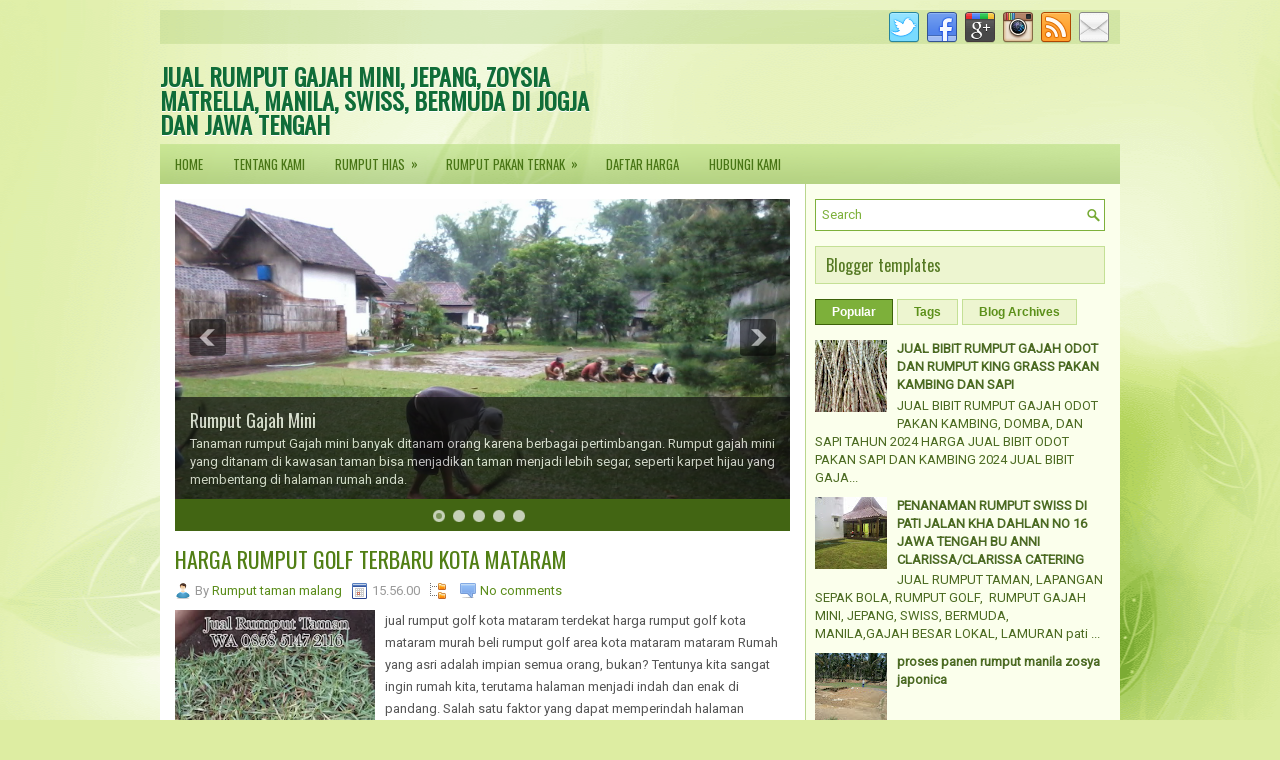

--- FILE ---
content_type: text/html; charset=UTF-8
request_url: https://www.jualrumputgajahmini.com/2021/12/
body_size: 71589
content:
<!DOCTYPE html>
<html dir='ltr' xmlns='http://www.w3.org/1999/xhtml' xmlns:b='http://www.google.com/2005/gml/b' xmlns:data='http://www.google.com/2005/gml/data' xmlns:expr='http://www.google.com/2005/gml/expr'>
<head>
<link href='https://www.blogger.com/static/v1/widgets/2944754296-widget_css_bundle.css' rel='stylesheet' type='text/css'/>
<meta content='width=device-width, initial-scale=1.0' name='viewport'/>
<link href="//fonts.googleapis.com/css?family=Oswald" rel="stylesheet" type="text/css">
<link href="//fonts.googleapis.com/css?family=Roboto" rel="stylesheet" type="text/css">
<meta content='text/html; charset=UTF-8' http-equiv='Content-Type'/>
<meta content='blogger' name='generator'/>
<link href='https://www.jualrumputgajahmini.com/favicon.ico' rel='icon' type='image/x-icon'/>
<link href='http://www.jualrumputgajahmini.com/2021/12/' rel='canonical'/>
<link rel="alternate" type="application/atom+xml" title="JUAL RUMPUT GAJAH MINI, JEPANG, ZOYSIA MATRELLA, MANILA, SWISS, BERMUDA DI JOGJA DAN JAWA TENGAH - Atom" href="https://www.jualrumputgajahmini.com/feeds/posts/default" />
<link rel="alternate" type="application/rss+xml" title="JUAL RUMPUT GAJAH MINI, JEPANG, ZOYSIA MATRELLA, MANILA, SWISS, BERMUDA DI JOGJA DAN JAWA TENGAH - RSS" href="https://www.jualrumputgajahmini.com/feeds/posts/default?alt=rss" />
<link rel="service.post" type="application/atom+xml" title="JUAL RUMPUT GAJAH MINI, JEPANG, ZOYSIA MATRELLA, MANILA, SWISS, BERMUDA DI JOGJA DAN JAWA TENGAH - Atom" href="https://www.blogger.com/feeds/7003636475624223996/posts/default" />
<!--Can't find substitution for tag [blog.ieCssRetrofitLinks]-->
<meta content='Jual Rumput Gajah Mini & Jasa Taman di Jogja, Semarang, Solo, Jateng. Sedia Bibit Rumput Pakchong & Odot. Harga Murah Langsung Petani. Hubungi Kami' name='description'/>
<meta content='http://www.jualrumputgajahmini.com/2021/12/' property='og:url'/>
<meta content='JUAL RUMPUT GAJAH MINI, JEPANG, ZOYSIA MATRELLA, MANILA, SWISS, BERMUDA DI JOGJA DAN JAWA TENGAH' property='og:title'/>
<meta content='Jual Rumput Gajah Mini &amp; Jasa Taman di Jogja, Semarang, Solo, Jateng. Sedia Bibit Rumput Pakchong &amp; Odot. Harga Murah Langsung Petani. Hubungi Kami' property='og:description'/>
<!-- Start www.bloggertipandtrick.net: Changing the Blogger Title Tag -->
<title>Desember 2021 ~ JUAL RUMPUT GAJAH MINI, JEPANG, ZOYSIA MATRELLA, MANILA, SWISS, BERMUDA DI JOGJA DAN JAWA TENGAH</title>
<!-- End www.bloggertipandtrick.net: Changing the Blogger Title Tag -->
<link href='YOUR-FAVICON-URL' rel='shortcut icon' type='image/vnd.microsoft.icon'/>
<style id='page-skin-1' type='text/css'><!--
/*
-----------------------------------------------
Blogger Template Style
Name:   BeautifulSkin
Author: Lasantha Bandara
URL 1:  http://www.premiumbloggertemplates.com/
URL 2:  http://www.bloggertipandtrick.net/
Theme URL: http://www.premiumbloggertemplates.com/beautifulskin-blogger-template/
Date:   July 2014
License:  This free Blogger template is licensed under the Creative Commons Attribution 3.0 License, which permits both personal and commercial use.
However, to satisfy the 'attribution' clause of the license, you are required to keep the footer links intact which provides due credit to its authors. For more specific details about the license, you may visit the URL below:
http://creativecommons.org/licenses/by/3.0/
----------------------------------------------- */
body#layout ul{list-style-type:none;list-style:none}
body#layout ul li{list-style-type:none;list-style:none}
body#layout #myGallery{display:none}
body#layout .featuredposts{display:none}
body#layout .fp-slider{display:none}
body#layout #navcontainer{display:none}
body#layout .menu-secondary-wrap{display:none}
body#layout .menu-secondary-container{display:none}
body#layout #skiplinks{display:none}
body#layout .feedtwitter{display:none}
body#layout #header-wrapper {margin-bottom:10px;min-height:120px;}
body#layout .social-profiles-widget h3 {display:none;}
/* Variable definitions
====================
<Variable name="bgcolor" description="Page Background Color"
type="color" default="#fff">
<Variable name="textcolor" description="Text Color"
type="color" default="#333">
<Variable name="linkcolor" description="Link Color"
type="color" default="#58a">
<Variable name="pagetitlecolor" description="Blog Title Color"
type="color" default="#666">
<Variable name="descriptioncolor" description="Blog Description Color"
type="color" default="#999">
<Variable name="titlecolor" description="Post Title Color"
type="color" default="#c60">
<Variable name="bordercolor" description="Border Color"
type="color" default="#ccc">
<Variable name="sidebarcolor" description="Sidebar Title Color"
type="color" default="#999">
<Variable name="sidebartextcolor" description="Sidebar Text Color"
type="color" default="#666">
<Variable name="visitedlinkcolor" description="Visited Link Color"
type="color" default="#999">
<Variable name="bodyfont" description="Text Font"
type="font" default="normal normal 100% Georgia, Serif">
<Variable name="headerfont" description="Sidebar Title Font"
type="font"
default="normal normal 78% 'Trebuchet MS',Trebuchet,Arial,Verdana,Sans-serif">
<Variable name="pagetitlefont" description="Blog Title Font"
type="font"
default="normal normal 200% Georgia, Serif">
<Variable name="descriptionfont" description="Blog Description Font"
type="font"
default="normal normal 78% 'Trebuchet MS', Trebuchet, Arial, Verdana, Sans-serif">
<Variable name="postfooterfont" description="Post Footer Font"
type="font"
default="normal normal 78% 'Trebuchet MS', Trebuchet, Arial, Verdana, Sans-serif">
<Variable name="startSide" description="Side where text starts in blog language"
type="automatic" default="left">
<Variable name="endSide" description="Side where text ends in blog language"
type="automatic" default="right">
*/
/* Use this with templates/template-twocol.html */
body{background: #DDEDA2 url('https://blogger.googleusercontent.com/img/b/R29vZ2xl/AVvXsEhVDSqWCMMLXvIl3kqaZJzglKdoJ8satk0oAOQp6Xq8dZBhN-YAAvODOagmdGOvr0mnsihPr_TqXA5HEMw3iJPsJo4agaNFXbdZDzUkkKTdGixVZKdYeGeJm1lTUE_UbG1bejQ1J8Foe9E/s1600/background.png') center top no-repeat fixed;color:#555;font-family: Arial, Helvetica, Sans-serif;font-size: 13px;line-height: 1.4;margin:0px;padding:0px;}
a:link,a:visited{color:#5B8D1B;text-decoration:none;outline:none;}
a:hover{color:#A7D062;text-decoration:none;outline:none;}
a img{border-width:0}
#body-wrapper{margin:0px;padding:0px;}
.section, .widget {margin:0;padding:0;}
/* Header-----------------------------------------------*/
#header-wrapper{width:960px;margin:0px auto 0px;height:60px;padding:20px 0px 20px 0px;overflow:hidden;}
#header-inner{background-position:center;margin-left:auto;margin-right:auto}
#header{margin:0;border:0 solid #cccccc;color:#106D38;float:left;width:46%;overflow:hidden;}
#header h1{color:#106D38;text-shadow:0px 1px 0px #fff;margin:0;padding:0px 0px 0px 0px;font-family:&#39;Oswald&#39;,Arial,Helvetica,Sans-serif;font-weight:bold;font-size:24px;line-height:24px;}
#header .description{padding-left:2px;color:#106D38;text-shadow:0px 1px 0px #fff;line-height:13px;font-size:13px;padding-top:0px;margin-top:10px;font-family:Roboto,Arial,Helvetica,Sans-serif;}
#header h1 a,#header h1 a:visited{color:#106D38;text-decoration:none}
#header h2{padding-left:5px;color:#106D38;font:14px Arial,Helvetica,Sans-serif}
#header2{float:right;width:52%;margin-right:0px;padding-right:0px;overflow:hidden;}
#header2 .widget{padding:0px 0px 0px 0px;float:right}
.social-profiles-widget img{margin:0 4px 0 0}
.social-profiles-widget img:hover{opacity:0.8}
#top-social-profiles{padding-top:2px;height:32px;text-align:right;}
#top-social-profiles img{margin:0 0 0 6px !important;}
#top-social-profiles img:hover{opacity:0.8;}
#top-social-profiles .widget-container{background:none;border:0;padding:0;}
/* Outer-Wrapper----------------------------------------------- */
#outer-wrapper{width:960px;margin:10px auto 0px;padding:0px;text-align:left;background: url('https://blogger.googleusercontent.com/img/b/R29vZ2xl/AVvXsEj6FPP68viTxESf_rrobSqPpVuOfLq5wbLz_Cb0Z9cp9swywbJB_M_YKmlvJY3CI2OmhuFh0OHtR8B-T9gS0V7Bb8RkRfCNETmO5EVxEGYhqBUKGQJ78sa2vxYUH-Q_Yqrtc8sAtmUu8rY/s1600/container-bg.png') left top repeat-x;}
#content-wrapper{padding:15px;background: #FFFFFF url('https://blogger.googleusercontent.com/img/b/R29vZ2xl/AVvXsEjRTDzNUNk-8lu0ZfnO51n-ifT21EGc_8XLlTO6YJLQEe7EdDC1eWQzMFM7GUZo97uPnCloq4lG_2-rSLVW4t3jYAEmQWQ04LJTv3nWvIlpSo5zMauN0MHDpRCnoY8FKEsB3lkY-F6RoPg/s1600/main-bg.png') right top repeat-y;}
#main-wrapper{width:615px;float:left;margin:0px;padding:0px 0px 0px 0px;word-wrap:break-word;overflow:hidden;}
#rsidebar-wrapper{width:290px;float:right;margin:0px;padding:0px 0px 0px 0px;word-wrap:break-word;overflow:hidden;}
/* Headings----------------------------------------------- */
h2{}
/* Posts-----------------------------------------------*/
h2.date-header{margin:1.5em 0 .5em;display:none;}
.wrapfullpost{}
.post{margin-bottom:15px;border:0px solid #F2D89D;}
.post-title{color:#517F15;margin:0 0 10px 0;padding:0;font-family:Oswald,sans-serif;font-size:22px;line-height:26px;font-weight:normal;}
.post-title a,.post-title a:visited,.post-title strong{display:block;text-decoration:none;color:#517F15;text-decoration:none;}
.post-title strong,.post-title a:hover{color:#97D448;text-decoration:none;}
.post-body{margin:0px;padding:0px 0px 0px 0px;font-family:Arial, Helvetica, Sans-serif;line-height: 22px;}
.post-footer{margin:5px 0;}
.comment-link{margin-left:.6em}
.post-body img{padding:3px;}
.pbtthumbimg {float:left;margin:0px 10px 5px 0px;padding:0px !important;border:0px solid #eeeeee;background:none;width:200px;height:auto;}
.postmeta-primary{color:#999;font-size:13px;line-height:18px;padding:0 0 10px}
.postmeta-secondary{color:#999;font-size:13px;line-height:18px;padding:0 0 10px}
.postmeta-primary span,.postmeta-secondary span{padding:3px 10px 3px 20px;background-position:left center;background-repeat:no-repeat}
.meta_date{background-image:url(https://blogger.googleusercontent.com/img/b/R29vZ2xl/AVvXsEjc7rJcbeVvakfZdKJQUjA1tByXQXMr80n_33i3zqXlwY_VMChViPhZdXmhnxmrxp2r-4qQ8Om8v3zjveR2cKpfjcpB4m-RW_XXxNatKOrgcKG3K1xnbgvcSaRMahQDIhGguZUi-YKfbbc/s1600/date.png)}
.meta_author{background-image:url(https://blogger.googleusercontent.com/img/b/R29vZ2xl/AVvXsEhXzAh0XgsFpyoH_OvNdXpkjHBApMHFqB1NJzwFW3bysixGToRHPs8CVXFq33AK-A-Q0oFN08sj6pdVuYe-mmuKEf1ZENN7yaeQukDdm29sF4JKHppQxcbW9F-K5txQ5_64D9u3aJ_7dhw/s1600/author.png)}
.meta_comments{background-image:url(https://blogger.googleusercontent.com/img/b/R29vZ2xl/AVvXsEgL7svnWcGu2j6F7KVtugivpXnldk8gISPs8MGm30g-PNwZuOP1vt6rRQjLQBzpCruVGhAjIUmQ5b8hWXTIAk1RpyKALPVqtNCHyOO9ozjr9qcDQI3HxnHV5BeAS2crHf15K00mi8Nygpo/s1600/comments.png)}
.meta_edit{background-image:url(images/edit.png)}
.meta_categories{background-image:url(https://blogger.googleusercontent.com/img/b/R29vZ2xl/AVvXsEjGgFE85UHbpFpvQA-0R1OCLcL9eCfyCcFG6djZZZSHBcIC9b80H5XFqemPopOhs2yKaZn3YX8oEzAp13lN8RAxbe1CSpZE2oAl2lafEnm6pRaurqguaIB8hVQani3LMW5gHZH6dinlKDo/s1600/category.png)}
.meta_tags{background-image:url(https://blogger.googleusercontent.com/img/b/R29vZ2xl/AVvXsEhsAOI4raMTzUi0v9mbgsdtA-4XZUqMvw5GhS7u2cDpRJOhaqd9udVe-VoYdzWDAU8WZNnS2pm8iPVpmXlD6sZV664e4ZoOdpJ-gI3sQc2NseiXxFmG8UVm7yuDADd3bQkUcoTFF4kmYUI/s1600/tags.png)}
.readmore{margin-bottom:5px;float:right}
.readmore a{color:#4C7D0D;background:#EDF5D0;padding:8px 14px;font-size:12px;line-height:12px;display:inline-block;text-decoration:none;text-transform:none;border:1px solid #C4E095}
.readmore a:hover{color:#FFF;background:#7DB03A;text-decoration:none;border:1px solid #3C6209}
/* Sidebar Content----------------------------------------------- */
.sidebar{margin:0 0 10px 0;font-size:13px;color:#4C6B22;}
.sidebar a{text-decoration:none;color:#4C6B22;}
.sidebar a:hover{text-decoration:none;color:#9ECE60;}
.sidebar h2, h3.widgettitle{background:#EDF5D0;margin:0 0 10px;padding:10px;border:1px solid #C4E095;color:#577B25;font-size:16px;line-height:16px;font-family:'Oswald',sans-serif;font-weight:normal;text-decoration:none;text-transform:none;}
.sidebar ul{list-style-type:none;list-style:none;margin:0px;padding:0px;}
.sidebar ul li{padding:0 0 5px 12px;margin:0 0 5px;background:url(https://blogger.googleusercontent.com/img/b/R29vZ2xl/AVvXsEjRK4Wawcq1vi-CLPFYGtm7EIU-ml_d1M0DOQLIM3_rPsigH-gC6SXd-_m_SyMuuyIfQdTuMIm_jWgXOrnx5-Q7MDU5m7I2I6KmWC57lb-viQ1NWbcetq1rrepRufAcc_J8m11iSn4Cd10/s1600/widget-list.png) left 6px no-repeat;}
.sidebar .widget{margin:0 0 15px 0;padding:0;color:#4C6B22;font-size:13px;}
.main .widget{margin:0 0 5px;padding:0 0 2px}
.main .Blog{border-bottom-width:0}
.widget-container{list-style-type:none;list-style:none;margin:0 0 15px 0;padding:0;color:#4C6B22;font-size:13px}
/* FOOTER ----------------------------------------------- */
#footer-container{}
#footer{margin:10px 0 15px;padding:10px 0;background-image:-webkit-gradient(linear,top,bottom,color-stop(0,#C4E388),color-stop(1,#AECE72));background-image:-ms-linear-gradient(top,#C4E388,#AECE72);background-image:-o-linear-gradient(top,#C4E388,#AECE72);background-image:-moz-linear-gradient(top,#C4E388,#AECE72);background-image:-webkit-linear-gradient(top,#C4E388,#AECE72);background-image:linear-gradient(to bottom,#C4E388,#AECE72);height:30px;overflow:hidden}
#copyrights{color:#2C4D00;float:left;padding-left:15px;width:440px;height:30px;overflow:hidden}
#copyrights a{color:#2C4D00}
#copyrights a:hover{color:#2C4D00;text-decoration:none}
#credits{color:#4D6E22;font-size:11px;float:right;padding-right:15px;text-align:right;width:460px;height:30px;overflow:hidden}
#credits a{color:#4D6E22;text-decoration:none}
#credits a:hover{text-decoration:none;color:#4D6E22}
#footer-widgets-container{}
#footer-widgets{background:#FBFFEC;padding:20px 0 0;border-top:1px solid #BCD790}
.footer-widget-box{width:225px;float:left;margin-left:12px}
.footer-widget-box-last{}
#footer-widgets .widget-container{color:#4C6B22;}
#footer-widgets .widget-container a{text-decoration:none;color:#4C6B22;}
#footer-widgets .widget-container a:hover{text-decoration:none;color:#9ECE60;}
#footer-widgets h2{background:#EDF5D0;margin:0 0 10px;padding:10px;border:1px solid #C4E095;color:#577B25;font-size:16px;line-height:16px;font-family:'Oswald',sans-serif;font-weight:normal;text-decoration:none;text-transform:none;}
#footer-widgets .widget ul{list-style-type:none;list-style:none;margin:0px;padding:0px;}
#footer-widgets .widget ul li{padding:0 0 5px 12px;margin:0 0 5px;background:url(https://blogger.googleusercontent.com/img/b/R29vZ2xl/AVvXsEjRK4Wawcq1vi-CLPFYGtm7EIU-ml_d1M0DOQLIM3_rPsigH-gC6SXd-_m_SyMuuyIfQdTuMIm_jWgXOrnx5-Q7MDU5m7I2I6KmWC57lb-viQ1NWbcetq1rrepRufAcc_J8m11iSn4Cd10/s1600/widget-list.png) left 6px no-repeat;}
.footersec {}
.footersec .widget{margin-bottom:20px;}
.footersec ul{}
.footersec ul li{}
/* Search ----------------------------------------------- */
#search{border:1px solid #7EB13C;background:#FFF url(https://blogger.googleusercontent.com/img/b/R29vZ2xl/AVvXsEhIlTIVvvwBor0xHxBvVEyN_2I7Hrv0lSuvUF8PkKn2i0VsveFkodK5BzMdViSjlJsIuSQ0aVAVNhokhhKhDbfxtObGd-grY2_BqiujvTlDlpXzCXDxrfUjHFZFxxZaglpwh21Mb_I2CXE/s1600/search.png) 99% 50% no-repeat;text-align:left;padding:6px 24px 6px 6px}
#search #s{background:none;color:#7EB13C;border:0;width:100%;padding:0;margin:0;outline:none}
#content-search{width:300px;padding:15px 0}
/* Comments----------------------------------------------- */
#comments{margin-bottom:15px;border:0px solid #F2D89D;}
#comments h4{font-size:16px;font-weight:bold;margin:1em 0;}
.deleted-comment{font-style:italic;color:gray}
#blog-pager-newer-link{float:left}
#blog-pager-older-link{float:right}
#blog-pager{text-align:center}
.feed-links{clear:both;line-height:2.5em}
/* Profile ----------------------------------------------- */
.profile-img{float:left;margin-top:0;margin-right:5px;margin-bottom:5px;margin-left:0;padding:4px;border:1px solid #cccccc}
.profile-data{margin:0;text-transform:uppercase;letter-spacing:.1em;font:normal normal 78% 'Trebuchet MS', Trebuchet, Arial, Verdana, Sans-serif;color:#999999;font-weight:bold;line-height:1.6em}
.profile-datablock{margin:.5em 0 .5em}
.profile-textblock{margin:0.5em 0;line-height:1.6em}
.profile-link{font:normal normal 78% 'Trebuchet MS', Trebuchet, Arial, Verdana, Sans-serif;text-transform:uppercase;letter-spacing:.1em}
#navbar-iframe{height:0;visibility:hidden;display:none;}

--></style>
<script src='https://ajax.googleapis.com/ajax/libs/jquery/1.11.0/jquery.min.js' type='text/javascript'></script>
<script type='text/javascript'>
//<![CDATA[

/*! jQuery Migrate v1.2.1 | (c) 2005, 2013 jQuery Foundation, Inc. and other contributors | jquery.org/license */
jQuery.migrateMute===void 0&&(jQuery.migrateMute=!0),function(e,t,n){function r(n){var r=t.console;i[n]||(i[n]=!0,e.migrateWarnings.push(n),r&&r.warn&&!e.migrateMute&&(r.warn("JQMIGRATE: "+n),e.migrateTrace&&r.trace&&r.trace()))}function a(t,a,i,o){if(Object.defineProperty)try{return Object.defineProperty(t,a,{configurable:!0,enumerable:!0,get:function(){return r(o),i},set:function(e){r(o),i=e}}),n}catch(s){}e._definePropertyBroken=!0,t[a]=i}var i={};e.migrateWarnings=[],!e.migrateMute&&t.console&&t.console.log&&t.console.log("JQMIGRATE: Logging is active"),e.migrateTrace===n&&(e.migrateTrace=!0),e.migrateReset=function(){i={},e.migrateWarnings.length=0},"BackCompat"===document.compatMode&&r("jQuery is not compatible with Quirks Mode");var o=e("<input/>",{size:1}).attr("size")&&e.attrFn,s=e.attr,u=e.attrHooks.value&&e.attrHooks.value.get||function(){return null},c=e.attrHooks.value&&e.attrHooks.value.set||function(){return n},l=/^(?:input|button)$/i,d=/^[238]$/,p=/^(?:autofocus|autoplay|async|checked|controls|defer|disabled|hidden|loop|multiple|open|readonly|required|scoped|selected)$/i,f=/^(?:checked|selected)$/i;a(e,"attrFn",o||{},"jQuery.attrFn is deprecated"),e.attr=function(t,a,i,u){var c=a.toLowerCase(),g=t&&t.nodeType;return u&&(4>s.length&&r("jQuery.fn.attr( props, pass ) is deprecated"),t&&!d.test(g)&&(o?a in o:e.isFunction(e.fn[a])))?e(t)[a](i):("type"===a&&i!==n&&l.test(t.nodeName)&&t.parentNode&&r("Can't change the 'type' of an input or button in IE 6/7/8"),!e.attrHooks[c]&&p.test(c)&&(e.attrHooks[c]={get:function(t,r){var a,i=e.prop(t,r);return i===!0||"boolean"!=typeof i&&(a=t.getAttributeNode(r))&&a.nodeValue!==!1?r.toLowerCase():n},set:function(t,n,r){var a;return n===!1?e.removeAttr(t,r):(a=e.propFix[r]||r,a in t&&(t[a]=!0),t.setAttribute(r,r.toLowerCase())),r}},f.test(c)&&r("jQuery.fn.attr('"+c+"') may use property instead of attribute")),s.call(e,t,a,i))},e.attrHooks.value={get:function(e,t){var n=(e.nodeName||"").toLowerCase();return"button"===n?u.apply(this,arguments):("input"!==n&&"option"!==n&&r("jQuery.fn.attr('value') no longer gets properties"),t in e?e.value:null)},set:function(e,t){var a=(e.nodeName||"").toLowerCase();return"button"===a?c.apply(this,arguments):("input"!==a&&"option"!==a&&r("jQuery.fn.attr('value', val) no longer sets properties"),e.value=t,n)}};var g,h,v=e.fn.init,m=e.parseJSON,y=/^([^<]*)(<[\w\W]+>)([^>]*)$/;e.fn.init=function(t,n,a){var i;return t&&"string"==typeof t&&!e.isPlainObject(n)&&(i=y.exec(e.trim(t)))&&i[0]&&("<"!==t.charAt(0)&&r("$(html) HTML strings must start with '<' character"),i[3]&&r("$(html) HTML text after last tag is ignored"),"#"===i[0].charAt(0)&&(r("HTML string cannot start with a '#' character"),e.error("JQMIGRATE: Invalid selector string (XSS)")),n&&n.context&&(n=n.context),e.parseHTML)?v.call(this,e.parseHTML(i[2],n,!0),n,a):v.apply(this,arguments)},e.fn.init.prototype=e.fn,e.parseJSON=function(e){return e||null===e?m.apply(this,arguments):(r("jQuery.parseJSON requires a valid JSON string"),null)},e.uaMatch=function(e){e=e.toLowerCase();var t=/(chrome)[ \/]([\w.]+)/.exec(e)||/(webkit)[ \/]([\w.]+)/.exec(e)||/(opera)(?:.*version|)[ \/]([\w.]+)/.exec(e)||/(msie) ([\w.]+)/.exec(e)||0>e.indexOf("compatible")&&/(mozilla)(?:.*? rv:([\w.]+)|)/.exec(e)||[];return{browser:t[1]||"",version:t[2]||"0"}},e.browser||(g=e.uaMatch(navigator.userAgent),h={},g.browser&&(h[g.browser]=!0,h.version=g.version),h.chrome?h.webkit=!0:h.webkit&&(h.safari=!0),e.browser=h),a(e,"browser",e.browser,"jQuery.browser is deprecated"),e.sub=function(){function t(e,n){return new t.fn.init(e,n)}e.extend(!0,t,this),t.superclass=this,t.fn=t.prototype=this(),t.fn.constructor=t,t.sub=this.sub,t.fn.init=function(r,a){return a&&a instanceof e&&!(a instanceof t)&&(a=t(a)),e.fn.init.call(this,r,a,n)},t.fn.init.prototype=t.fn;var n=t(document);return r("jQuery.sub() is deprecated"),t},e.ajaxSetup({converters:{"text json":e.parseJSON}});var b=e.fn.data;e.fn.data=function(t){var a,i,o=this[0];return!o||"events"!==t||1!==arguments.length||(a=e.data(o,t),i=e._data(o,t),a!==n&&a!==i||i===n)?b.apply(this,arguments):(r("Use of jQuery.fn.data('events') is deprecated"),i)};var j=/\/(java|ecma)script/i,w=e.fn.andSelf||e.fn.addBack;e.fn.andSelf=function(){return r("jQuery.fn.andSelf() replaced by jQuery.fn.addBack()"),w.apply(this,arguments)},e.clean||(e.clean=function(t,a,i,o){a=a||document,a=!a.nodeType&&a[0]||a,a=a.ownerDocument||a,r("jQuery.clean() is deprecated");var s,u,c,l,d=[];if(e.merge(d,e.buildFragment(t,a).childNodes),i)for(c=function(e){return!e.type||j.test(e.type)?o?o.push(e.parentNode?e.parentNode.removeChild(e):e):i.appendChild(e):n},s=0;null!=(u=d[s]);s++)e.nodeName(u,"script")&&c(u)||(i.appendChild(u),u.getElementsByTagName!==n&&(l=e.grep(e.merge([],u.getElementsByTagName("script")),c),d.splice.apply(d,[s+1,0].concat(l)),s+=l.length));return d});var Q=e.event.add,x=e.event.remove,k=e.event.trigger,N=e.fn.toggle,T=e.fn.live,M=e.fn.die,S="ajaxStart|ajaxStop|ajaxSend|ajaxComplete|ajaxError|ajaxSuccess",C=RegExp("\\b(?:"+S+")\\b"),H=/(?:^|\s)hover(\.\S+|)\b/,A=function(t){return"string"!=typeof t||e.event.special.hover?t:(H.test(t)&&r("'hover' pseudo-event is deprecated, use 'mouseenter mouseleave'"),t&&t.replace(H,"mouseenter$1 mouseleave$1"))};e.event.props&&"attrChange"!==e.event.props[0]&&e.event.props.unshift("attrChange","attrName","relatedNode","srcElement"),e.event.dispatch&&a(e.event,"handle",e.event.dispatch,"jQuery.event.handle is undocumented and deprecated"),e.event.add=function(e,t,n,a,i){e!==document&&C.test(t)&&r("AJAX events should be attached to document: "+t),Q.call(this,e,A(t||""),n,a,i)},e.event.remove=function(e,t,n,r,a){x.call(this,e,A(t)||"",n,r,a)},e.fn.error=function(){var e=Array.prototype.slice.call(arguments,0);return r("jQuery.fn.error() is deprecated"),e.splice(0,0,"error"),arguments.length?this.bind.apply(this,e):(this.triggerHandler.apply(this,e),this)},e.fn.toggle=function(t,n){if(!e.isFunction(t)||!e.isFunction(n))return N.apply(this,arguments);r("jQuery.fn.toggle(handler, handler...) is deprecated");var a=arguments,i=t.guid||e.guid++,o=0,s=function(n){var r=(e._data(this,"lastToggle"+t.guid)||0)%o;return e._data(this,"lastToggle"+t.guid,r+1),n.preventDefault(),a[r].apply(this,arguments)||!1};for(s.guid=i;a.length>o;)a[o++].guid=i;return this.click(s)},e.fn.live=function(t,n,a){return r("jQuery.fn.live() is deprecated"),T?T.apply(this,arguments):(e(this.context).on(t,this.selector,n,a),this)},e.fn.die=function(t,n){return r("jQuery.fn.die() is deprecated"),M?M.apply(this,arguments):(e(this.context).off(t,this.selector||"**",n),this)},e.event.trigger=function(e,t,n,a){return n||C.test(e)||r("Global events are undocumented and deprecated"),k.call(this,e,t,n||document,a)},e.each(S.split("|"),function(t,n){e.event.special[n]={setup:function(){var t=this;return t!==document&&(e.event.add(document,n+"."+e.guid,function(){e.event.trigger(n,null,t,!0)}),e._data(this,n,e.guid++)),!1},teardown:function(){return this!==document&&e.event.remove(document,n+"."+e._data(this,n)),!1}}})}(jQuery,window);

//]]>
</script>
<script type='text/javascript'>
//<![CDATA[

/**
 * jQuery Mobile Menu 
 * Turn unordered list menu into dropdown select menu
 * version 1.0(31-OCT-2011)
 * 
 * Built on top of the jQuery library
 *   http://jquery.com
 * 
 * Documentation
 * 	 http://github.com/mambows/mobilemenu
 */
(function($){
$.fn.mobileMenu = function(options) {
	
	var defaults = {
			defaultText: 'Navigate to...',
			className: 'select-menu',
			containerClass: 'select-menu-container',
			subMenuClass: 'sub-menu',
			subMenuDash: '&ndash;'
		},
		settings = $.extend( defaults, options ),
		el = $(this);
	
	this.each(function(){
		// ad class to submenu list
		el.find('ul').addClass(settings.subMenuClass);

        // Create base menu
		$('<div />',{
			'class' : settings.containerClass
		}).insertAfter( el );
        
		// Create base menu
		$('<select />',{
			'class' : settings.className
		}).appendTo( '.' + settings.containerClass );

		// Create default option
		$('<option />', {
			"value"		: '#',
			"text"		: settings.defaultText
		}).appendTo( '.' + settings.className );

		// Create select option from menu
		el.find('a').each(function(){
			var $this 	= $(this),
					optText	= '&nbsp;' + $this.text(),
					optSub	= $this.parents( '.' + settings.subMenuClass ),
					len			= optSub.length,
					dash;
			
			// if menu has sub menu
			if( $this.parents('ul').hasClass( settings.subMenuClass ) ) {
				dash = Array( len+1 ).join( settings.subMenuDash );
				optText = dash + optText;
			}

			// Now build menu and append it
			$('<option />', {
				"value"	: this.href,
				"html"	: optText,
				"selected" : (this.href == window.location.href)
			}).appendTo( '.' + settings.className );

		}); // End el.find('a').each

		// Change event on select element
		$('.' + settings.className).change(function(){
			var locations = $(this).val();
			if( locations !== '#' ) {
				window.location.href = $(this).val();
			};
		});

	}); // End this.each

	return this;

};
})(jQuery);

//]]>
</script>
<script type='text/javascript'>
//<![CDATA[

(function($){
	/* hoverIntent by Brian Cherne */
	$.fn.hoverIntent = function(f,g) {
		// default configuration options
		var cfg = {
			sensitivity: 7,
			interval: 100,
			timeout: 0
		};
		// override configuration options with user supplied object
		cfg = $.extend(cfg, g ? { over: f, out: g } : f );

		// instantiate variables
		// cX, cY = current X and Y position of mouse, updated by mousemove event
		// pX, pY = previous X and Y position of mouse, set by mouseover and polling interval
		var cX, cY, pX, pY;

		// A private function for getting mouse position
		var track = function(ev) {
			cX = ev.pageX;
			cY = ev.pageY;
		};

		// A private function for comparing current and previous mouse position
		var compare = function(ev,ob) {
			ob.hoverIntent_t = clearTimeout(ob.hoverIntent_t);
			// compare mouse positions to see if they've crossed the threshold
			if ( ( Math.abs(pX-cX) + Math.abs(pY-cY) ) < cfg.sensitivity ) {
				$(ob).unbind("mousemove",track);
				// set hoverIntent state to true (so mouseOut can be called)
				ob.hoverIntent_s = 1;
				return cfg.over.apply(ob,[ev]);
			} else {
				// set previous coordinates for next time
				pX = cX; pY = cY;
				// use self-calling timeout, guarantees intervals are spaced out properly (avoids JavaScript timer bugs)
				ob.hoverIntent_t = setTimeout( function(){compare(ev, ob);} , cfg.interval );
			}
		};

		// A private function for delaying the mouseOut function
		var delay = function(ev,ob) {
			ob.hoverIntent_t = clearTimeout(ob.hoverIntent_t);
			ob.hoverIntent_s = 0;
			return cfg.out.apply(ob,[ev]);
		};

		// A private function for handling mouse 'hovering'
		var handleHover = function(e) {
			// next three lines copied from jQuery.hover, ignore children onMouseOver/onMouseOut
			var p = (e.type == "mouseover" ? e.fromElement : e.toElement) || e.relatedTarget;
			while ( p && p != this ) { try { p = p.parentNode; } catch(e) { p = this; } }
			if ( p == this ) { return false; }

			// copy objects to be passed into t (required for event object to be passed in IE)
			var ev = jQuery.extend({},e);
			var ob = this;

			// cancel hoverIntent timer if it exists
			if (ob.hoverIntent_t) { ob.hoverIntent_t = clearTimeout(ob.hoverIntent_t); }

			// else e.type == "onmouseover"
			if (e.type == "mouseover") {
				// set "previous" X and Y position based on initial entry point
				pX = ev.pageX; pY = ev.pageY;
				// update "current" X and Y position based on mousemove
				$(ob).bind("mousemove",track);
				// start polling interval (self-calling timeout) to compare mouse coordinates over time
				if (ob.hoverIntent_s != 1) { ob.hoverIntent_t = setTimeout( function(){compare(ev,ob);} , cfg.interval );}

			// else e.type == "onmouseout"
			} else {
				// unbind expensive mousemove event
				$(ob).unbind("mousemove",track);
				// if hoverIntent state is true, then call the mouseOut function after the specified delay
				if (ob.hoverIntent_s == 1) { ob.hoverIntent_t = setTimeout( function(){delay(ev,ob);} , cfg.timeout );}
			}
		};

		// bind the function to the two event listeners
		return this.mouseover(handleHover).mouseout(handleHover);
	};
	
})(jQuery);

//]]>
</script>
<script type='text/javascript'>
//<![CDATA[

/*
 * Superfish v1.4.8 - jQuery menu widget
 * Copyright (c) 2008 Joel Birch
 *
 * Dual licensed under the MIT and GPL licenses:
 * 	http://www.opensource.org/licenses/mit-license.php
 * 	http://www.gnu.org/licenses/gpl.html
 *
 * CHANGELOG: http://users.tpg.com.au/j_birch/plugins/superfish/changelog.txt
 */

;(function($){
	$.fn.superfish = function(op){

		var sf = $.fn.superfish,
			c = sf.c,
			$arrow = $(['<span class="',c.arrowClass,'"> &#187;</span>'].join('')),
			over = function(){
				var $$ = $(this), menu = getMenu($$);
				clearTimeout(menu.sfTimer);
				$$.showSuperfishUl().siblings().hideSuperfishUl();
			},
			out = function(){
				var $$ = $(this), menu = getMenu($$), o = sf.op;
				clearTimeout(menu.sfTimer);
				menu.sfTimer=setTimeout(function(){
					o.retainPath=($.inArray($$[0],o.$path)>-1);
					$$.hideSuperfishUl();
					if (o.$path.length && $$.parents(['li.',o.hoverClass].join('')).length<1){over.call(o.$path);}
				},o.delay);	
			},
			getMenu = function($menu){
				var menu = $menu.parents(['ul.',c.menuClass,':first'].join(''))[0];
				sf.op = sf.o[menu.serial];
				return menu;
			},
			addArrow = function($a){ $a.addClass(c.anchorClass).append($arrow.clone()); };
			
		return this.each(function() {
			var s = this.serial = sf.o.length;
			var o = $.extend({},sf.defaults,op);
			o.$path = $('li.'+o.pathClass,this).slice(0,o.pathLevels).each(function(){
				$(this).addClass([o.hoverClass,c.bcClass].join(' '))
					.filter('li:has(ul)').removeClass(o.pathClass);
			});
			sf.o[s] = sf.op = o;
			
			$('li:has(ul)',this)[($.fn.hoverIntent && !o.disableHI) ? 'hoverIntent' : 'hover'](over,out).each(function() {
				if (o.autoArrows) addArrow( $('>a:first-child',this) );
			})
			.not('.'+c.bcClass)
				.hideSuperfishUl();
			
			var $a = $('a',this);
			$a.each(function(i){
				var $li = $a.eq(i).parents('li');
				$a.eq(i).focus(function(){over.call($li);}).blur(function(){out.call($li);});
			});
			o.onInit.call(this);
			
		}).each(function() {
			var menuClasses = [c.menuClass];
			if (sf.op.dropShadows  && !($.browser.msie && $.browser.version < 7)) menuClasses.push(c.shadowClass);
			$(this).addClass(menuClasses.join(' '));
		});
	};

	var sf = $.fn.superfish;
	sf.o = [];
	sf.op = {};
	sf.IE7fix = function(){
		var o = sf.op;
		if ($.browser.msie && $.browser.version > 6 && o.dropShadows && o.animation.opacity!=undefined)
			this.toggleClass(sf.c.shadowClass+'-off');
		};
	sf.c = {
		bcClass     : 'sf-breadcrumb',
		menuClass   : 'sf-js-enabled',
		anchorClass : 'sf-with-ul',
		arrowClass  : 'sf-sub-indicator',
		shadowClass : 'sf-shadow'
	};
	sf.defaults = {
		hoverClass	: 'sfHover',
		pathClass	: 'overideThisToUse',
		pathLevels	: 1,
		delay		: 800,
		animation	: {opacity:'show'},
		speed		: 'normal',
		autoArrows	: true,
		dropShadows : true,
		disableHI	: false,		// true disables hoverIntent detection
		onInit		: function(){}, // callback functions
		onBeforeShow: function(){},
		onShow		: function(){},
		onHide		: function(){}
	};
	$.fn.extend({
		hideSuperfishUl : function(){
			var o = sf.op,
				not = (o.retainPath===true) ? o.$path : '';
			o.retainPath = false;
			var $ul = $(['li.',o.hoverClass].join(''),this).add(this).not(not).removeClass(o.hoverClass)
					.find('>ul').hide().css('visibility','hidden');
			o.onHide.call($ul);
			return this;
		},
		showSuperfishUl : function(){
			var o = sf.op,
				sh = sf.c.shadowClass+'-off',
				$ul = this.addClass(o.hoverClass)
					.find('>ul:hidden').css('visibility','visible');
			sf.IE7fix.call($ul);
			o.onBeforeShow.call($ul);
			$ul.animate(o.animation,o.speed,function(){ sf.IE7fix.call($ul); o.onShow.call($ul); });
			return this;
		}
	});

})(jQuery);



//]]>
</script>
<script type='text/javascript'>
//<![CDATA[

/*
 * jQuery Cycle Plugin (with Transition Definitions)
 * Examples and documentation at: http://jquery.malsup.com/cycle/
 * Copyright (c) 2007-2010 M. Alsup
 * Version: 2.88 (08-JUN-2010)
 * Dual licensed under the MIT and GPL licenses.
 * http://jquery.malsup.com/license.html
 * Requires: jQuery v1.2.6 or later
 */
(function($){var ver="2.88";if($.support==undefined){$.support={opacity:!($.browser.msie)};}function debug(s){if($.fn.cycle.debug){log(s);}}function log(){if(window.console&&window.console.log){window.console.log("[cycle] "+Array.prototype.join.call(arguments," "));}}$.fn.cycle=function(options,arg2){var o={s:this.selector,c:this.context};if(this.length===0&&options!="stop"){if(!$.isReady&&o.s){log("DOM not ready, queuing slideshow");$(function(){$(o.s,o.c).cycle(options,arg2);});return this;}log("terminating; zero elements found by selector"+($.isReady?"":" (DOM not ready)"));return this;}return this.each(function(){var opts=handleArguments(this,options,arg2);if(opts===false){return;}opts.updateActivePagerLink=opts.updateActivePagerLink||$.fn.cycle.updateActivePagerLink;if(this.cycleTimeout){clearTimeout(this.cycleTimeout);}this.cycleTimeout=this.cyclePause=0;var $cont=$(this);var $slides=opts.slideExpr?$(opts.slideExpr,this):$cont.children();var els=$slides.get();if(els.length<2){log("terminating; too few slides: "+els.length);return;}var opts2=buildOptions($cont,$slides,els,opts,o);if(opts2===false){return;}var startTime=opts2.continuous?10:getTimeout(els[opts2.currSlide],els[opts2.nextSlide],opts2,!opts2.rev);if(startTime){startTime+=(opts2.delay||0);if(startTime<10){startTime=10;}debug("first timeout: "+startTime);this.cycleTimeout=setTimeout(function(){go(els,opts2,0,(!opts2.rev&&!opts.backwards));},startTime);}});};function handleArguments(cont,options,arg2){if(cont.cycleStop==undefined){cont.cycleStop=0;}if(options===undefined||options===null){options={};}if(options.constructor==String){switch(options){case"destroy":case"stop":var opts=$(cont).data("cycle.opts");if(!opts){return false;}cont.cycleStop++;if(cont.cycleTimeout){clearTimeout(cont.cycleTimeout);}cont.cycleTimeout=0;$(cont).removeData("cycle.opts");if(options=="destroy"){destroy(opts);}return false;case"toggle":cont.cyclePause=(cont.cyclePause===1)?0:1;checkInstantResume(cont.cyclePause,arg2,cont);return false;case"pause":cont.cyclePause=1;return false;case"resume":cont.cyclePause=0;checkInstantResume(false,arg2,cont);return false;case"prev":case"next":var opts=$(cont).data("cycle.opts");if(!opts){log('options not found, "prev/next" ignored');return false;}$.fn.cycle[options](opts);return false;default:options={fx:options};}return options;}else{if(options.constructor==Number){var num=options;options=$(cont).data("cycle.opts");if(!options){log("options not found, can not advance slide");return false;}if(num<0||num>=options.elements.length){log("invalid slide index: "+num);return false;}options.nextSlide=num;if(cont.cycleTimeout){clearTimeout(cont.cycleTimeout);cont.cycleTimeout=0;}if(typeof arg2=="string"){options.oneTimeFx=arg2;}go(options.elements,options,1,num>=options.currSlide);return false;}}return options;function checkInstantResume(isPaused,arg2,cont){if(!isPaused&&arg2===true){var options=$(cont).data("cycle.opts");if(!options){log("options not found, can not resume");return false;}if(cont.cycleTimeout){clearTimeout(cont.cycleTimeout);cont.cycleTimeout=0;}go(options.elements,options,1,(!opts.rev&&!opts.backwards));}}}function removeFilter(el,opts){if(!$.support.opacity&&opts.cleartype&&el.style.filter){try{el.style.removeAttribute("filter");}catch(smother){}}}function destroy(opts){if(opts.next){$(opts.next).unbind(opts.prevNextEvent);}if(opts.prev){$(opts.prev).unbind(opts.prevNextEvent);}if(opts.pager||opts.pagerAnchorBuilder){$.each(opts.pagerAnchors||[],function(){this.unbind().remove();});}opts.pagerAnchors=null;if(opts.destroy){opts.destroy(opts);}}function buildOptions($cont,$slides,els,options,o){var opts=$.extend({},$.fn.cycle.defaults,options||{},$.metadata?$cont.metadata():$.meta?$cont.data():{});if(opts.autostop){opts.countdown=opts.autostopCount||els.length;}var cont=$cont[0];$cont.data("cycle.opts",opts);opts.$cont=$cont;opts.stopCount=cont.cycleStop;opts.elements=els;opts.before=opts.before?[opts.before]:[];opts.after=opts.after?[opts.after]:[];opts.after.unshift(function(){opts.busy=0;});if(!$.support.opacity&&opts.cleartype){opts.after.push(function(){removeFilter(this,opts);});}if(opts.continuous){opts.after.push(function(){go(els,opts,0,(!opts.rev&&!opts.backwards));});}saveOriginalOpts(opts);if(!$.support.opacity&&opts.cleartype&&!opts.cleartypeNoBg){clearTypeFix($slides);}if($cont.css("position")=="static"){$cont.css("position","relative");}if(opts.width){$cont.width(opts.width);}if(opts.height&&opts.height!="auto"){$cont.height(opts.height);}if(opts.startingSlide){opts.startingSlide=parseInt(opts.startingSlide);}else{if(opts.backwards){opts.startingSlide=els.length-1;}}if(opts.random){opts.randomMap=[];for(var i=0;i<els.length;i++){opts.randomMap.push(i);}opts.randomMap.sort(function(a,b){return Math.random()-0.5;});opts.randomIndex=1;opts.startingSlide=opts.randomMap[1];}else{if(opts.startingSlide>=els.length){opts.startingSlide=0;}}opts.currSlide=opts.startingSlide||0;var first=opts.startingSlide;$slides.css({position:"absolute",top:0,left:0}).hide().each(function(i){var z;if(opts.backwards){z=first?i<=first?els.length+(i-first):first-i:els.length-i;}else{z=first?i>=first?els.length-(i-first):first-i:els.length-i;}$(this).css("z-index",z);});$(els[first]).css("opacity",1).show();removeFilter(els[first],opts);if(opts.fit&&opts.width){$slides.width(opts.width);}if(opts.fit&&opts.height&&opts.height!="auto"){$slides.height(opts.height);}var reshape=opts.containerResize&&!$cont.innerHeight();if(reshape){var maxw=0,maxh=0;for(var j=0;j<els.length;j++){var $e=$(els[j]),e=$e[0],w=$e.outerWidth(),h=$e.outerHeight();if(!w){w=e.offsetWidth||e.width||$e.attr("width");}if(!h){h=e.offsetHeight||e.height||$e.attr("height");}maxw=w>maxw?w:maxw;maxh=h>maxh?h:maxh;}if(maxw>0&&maxh>0){$cont.css({width:maxw+"px",height:maxh+"px"});}}if(opts.pause){$cont.hover(function(){this.cyclePause++;},function(){this.cyclePause--;});}if(supportMultiTransitions(opts)===false){return false;}var requeue=false;options.requeueAttempts=options.requeueAttempts||0;$slides.each(function(){var $el=$(this);this.cycleH=(opts.fit&&opts.height)?opts.height:($el.height()||this.offsetHeight||this.height||$el.attr("height")||0);this.cycleW=(opts.fit&&opts.width)?opts.width:($el.width()||this.offsetWidth||this.width||$el.attr("width")||0);if($el.is("img")){var loadingIE=($.browser.msie&&this.cycleW==28&&this.cycleH==30&&!this.complete);var loadingFF=($.browser.mozilla&&this.cycleW==34&&this.cycleH==19&&!this.complete);var loadingOp=($.browser.opera&&((this.cycleW==42&&this.cycleH==19)||(this.cycleW==37&&this.cycleH==17))&&!this.complete);var loadingOther=(this.cycleH==0&&this.cycleW==0&&!this.complete);if(loadingIE||loadingFF||loadingOp||loadingOther){if(o.s&&opts.requeueOnImageNotLoaded&&++options.requeueAttempts<100){log(options.requeueAttempts," - img slide not loaded, requeuing slideshow: ",this.src,this.cycleW,this.cycleH);setTimeout(function(){$(o.s,o.c).cycle(options);},opts.requeueTimeout);requeue=true;return false;}else{log("could not determine size of image: "+this.src,this.cycleW,this.cycleH);}}}return true;});if(requeue){return false;}opts.cssBefore=opts.cssBefore||{};opts.animIn=opts.animIn||{};opts.animOut=opts.animOut||{};$slides.not(":eq("+first+")").css(opts.cssBefore);if(opts.cssFirst){$($slides[first]).css(opts.cssFirst);}if(opts.timeout){opts.timeout=parseInt(opts.timeout);if(opts.speed.constructor==String){opts.speed=$.fx.speeds[opts.speed]||parseInt(opts.speed);}if(!opts.sync){opts.speed=opts.speed/2;}var buffer=opts.fx=="shuffle"?500:250;while((opts.timeout-opts.speed)<buffer){opts.timeout+=opts.speed;}}if(opts.easing){opts.easeIn=opts.easeOut=opts.easing;}if(!opts.speedIn){opts.speedIn=opts.speed;}if(!opts.speedOut){opts.speedOut=opts.speed;}opts.slideCount=els.length;opts.currSlide=opts.lastSlide=first;if(opts.random){if(++opts.randomIndex==els.length){opts.randomIndex=0;}opts.nextSlide=opts.randomMap[opts.randomIndex];}else{if(opts.backwards){opts.nextSlide=opts.startingSlide==0?(els.length-1):opts.startingSlide-1;}else{opts.nextSlide=opts.startingSlide>=(els.length-1)?0:opts.startingSlide+1;}}if(!opts.multiFx){var init=$.fn.cycle.transitions[opts.fx];if($.isFunction(init)){init($cont,$slides,opts);}else{if(opts.fx!="custom"&&!opts.multiFx){log("unknown transition: "+opts.fx,"; slideshow terminating");return false;}}}var e0=$slides[first];if(opts.before.length){opts.before[0].apply(e0,[e0,e0,opts,true]);}if(opts.after.length>1){opts.after[1].apply(e0,[e0,e0,opts,true]);}if(opts.next){$(opts.next).bind(opts.prevNextEvent,function(){return advance(opts,opts.rev?-1:1);});}if(opts.prev){$(opts.prev).bind(opts.prevNextEvent,function(){return advance(opts,opts.rev?1:-1);});}if(opts.pager||opts.pagerAnchorBuilder){buildPager(els,opts);}exposeAddSlide(opts,els);return opts;}function saveOriginalOpts(opts){opts.original={before:[],after:[]};opts.original.cssBefore=$.extend({},opts.cssBefore);opts.original.cssAfter=$.extend({},opts.cssAfter);opts.original.animIn=$.extend({},opts.animIn);opts.original.animOut=$.extend({},opts.animOut);$.each(opts.before,function(){opts.original.before.push(this);});$.each(opts.after,function(){opts.original.after.push(this);});}function supportMultiTransitions(opts){var i,tx,txs=$.fn.cycle.transitions;if(opts.fx.indexOf(",")>0){opts.multiFx=true;opts.fxs=opts.fx.replace(/\s*/g,"").split(",");for(i=0;i<opts.fxs.length;i++){var fx=opts.fxs[i];tx=txs[fx];if(!tx||!txs.hasOwnProperty(fx)||!$.isFunction(tx)){log("discarding unknown transition: ",fx);opts.fxs.splice(i,1);i--;}}if(!opts.fxs.length){log("No valid transitions named; slideshow terminating.");return false;}}else{if(opts.fx=="all"){opts.multiFx=true;opts.fxs=[];for(p in txs){tx=txs[p];if(txs.hasOwnProperty(p)&&$.isFunction(tx)){opts.fxs.push(p);}}}}if(opts.multiFx&&opts.randomizeEffects){var r1=Math.floor(Math.random()*20)+30;for(i=0;i<r1;i++){var r2=Math.floor(Math.random()*opts.fxs.length);opts.fxs.push(opts.fxs.splice(r2,1)[0]);}debug("randomized fx sequence: ",opts.fxs);}return true;}function exposeAddSlide(opts,els){opts.addSlide=function(newSlide,prepend){var $s=$(newSlide),s=$s[0];if(!opts.autostopCount){opts.countdown++;}els[prepend?"unshift":"push"](s);if(opts.els){opts.els[prepend?"unshift":"push"](s);}opts.slideCount=els.length;$s.css("position","absolute");$s[prepend?"prependTo":"appendTo"](opts.$cont);if(prepend){opts.currSlide++;opts.nextSlide++;}if(!$.support.opacity&&opts.cleartype&&!opts.cleartypeNoBg){clearTypeFix($s);}if(opts.fit&&opts.width){$s.width(opts.width);}if(opts.fit&&opts.height&&opts.height!="auto"){$slides.height(opts.height);}s.cycleH=(opts.fit&&opts.height)?opts.height:$s.height();s.cycleW=(opts.fit&&opts.width)?opts.width:$s.width();$s.css(opts.cssBefore);if(opts.pager||opts.pagerAnchorBuilder){$.fn.cycle.createPagerAnchor(els.length-1,s,$(opts.pager),els,opts);}if($.isFunction(opts.onAddSlide)){opts.onAddSlide($s);}else{$s.hide();}};}$.fn.cycle.resetState=function(opts,fx){fx=fx||opts.fx;opts.before=[];opts.after=[];opts.cssBefore=$.extend({},opts.original.cssBefore);opts.cssAfter=$.extend({},opts.original.cssAfter);opts.animIn=$.extend({},opts.original.animIn);opts.animOut=$.extend({},opts.original.animOut);opts.fxFn=null;$.each(opts.original.before,function(){opts.before.push(this);});$.each(opts.original.after,function(){opts.after.push(this);});var init=$.fn.cycle.transitions[fx];if($.isFunction(init)){init(opts.$cont,$(opts.elements),opts);}};function go(els,opts,manual,fwd){if(manual&&opts.busy&&opts.manualTrump){debug("manualTrump in go(), stopping active transition");$(els).stop(true,true);opts.busy=false;}if(opts.busy){debug("transition active, ignoring new tx request");return;}var p=opts.$cont[0],curr=els[opts.currSlide],next=els[opts.nextSlide];if(p.cycleStop!=opts.stopCount||p.cycleTimeout===0&&!manual){return;}if(!manual&&!p.cyclePause&&!opts.bounce&&((opts.autostop&&(--opts.countdown<=0))||(opts.nowrap&&!opts.random&&opts.nextSlide<opts.currSlide))){if(opts.end){opts.end(opts);}return;}var changed=false;if((manual||!p.cyclePause)&&(opts.nextSlide!=opts.currSlide)){changed=true;var fx=opts.fx;curr.cycleH=curr.cycleH||$(curr).height();curr.cycleW=curr.cycleW||$(curr).width();next.cycleH=next.cycleH||$(next).height();next.cycleW=next.cycleW||$(next).width();if(opts.multiFx){if(opts.lastFx==undefined||++opts.lastFx>=opts.fxs.length){opts.lastFx=0;}fx=opts.fxs[opts.lastFx];opts.currFx=fx;}if(opts.oneTimeFx){fx=opts.oneTimeFx;opts.oneTimeFx=null;}$.fn.cycle.resetState(opts,fx);if(opts.before.length){$.each(opts.before,function(i,o){if(p.cycleStop!=opts.stopCount){return;}o.apply(next,[curr,next,opts,fwd]);});}var after=function(){$.each(opts.after,function(i,o){if(p.cycleStop!=opts.stopCount){return;}o.apply(next,[curr,next,opts,fwd]);});};debug("tx firing; currSlide: "+opts.currSlide+"; nextSlide: "+opts.nextSlide);opts.busy=1;if(opts.fxFn){opts.fxFn(curr,next,opts,after,fwd,manual&&opts.fastOnEvent);}else{if($.isFunction($.fn.cycle[opts.fx])){$.fn.cycle[opts.fx](curr,next,opts,after,fwd,manual&&opts.fastOnEvent);}else{$.fn.cycle.custom(curr,next,opts,after,fwd,manual&&opts.fastOnEvent);}}}if(changed||opts.nextSlide==opts.currSlide){opts.lastSlide=opts.currSlide;if(opts.random){opts.currSlide=opts.nextSlide;if(++opts.randomIndex==els.length){opts.randomIndex=0;}opts.nextSlide=opts.randomMap[opts.randomIndex];if(opts.nextSlide==opts.currSlide){opts.nextSlide=(opts.currSlide==opts.slideCount-1)?0:opts.currSlide+1;}}else{if(opts.backwards){var roll=(opts.nextSlide-1)<0;if(roll&&opts.bounce){opts.backwards=!opts.backwards;opts.nextSlide=1;opts.currSlide=0;}else{opts.nextSlide=roll?(els.length-1):opts.nextSlide-1;opts.currSlide=roll?0:opts.nextSlide+1;}}else{var roll=(opts.nextSlide+1)==els.length;if(roll&&opts.bounce){opts.backwards=!opts.backwards;opts.nextSlide=els.length-2;opts.currSlide=els.length-1;}else{opts.nextSlide=roll?0:opts.nextSlide+1;opts.currSlide=roll?els.length-1:opts.nextSlide-1;}}}}if(changed&&opts.pager){opts.updateActivePagerLink(opts.pager,opts.currSlide,opts.activePagerClass);}var ms=0;if(opts.timeout&&!opts.continuous){ms=getTimeout(els[opts.currSlide],els[opts.nextSlide],opts,fwd);}else{if(opts.continuous&&p.cyclePause){ms=10;}}if(ms>0){p.cycleTimeout=setTimeout(function(){go(els,opts,0,(!opts.rev&&!opts.backwards));},ms);}}$.fn.cycle.updateActivePagerLink=function(pager,currSlide,clsName){$(pager).each(function(){$(this).children().removeClass(clsName).eq(currSlide).addClass(clsName);});};function getTimeout(curr,next,opts,fwd){if(opts.timeoutFn){var t=opts.timeoutFn.call(curr,curr,next,opts,fwd);while((t-opts.speed)<250){t+=opts.speed;}debug("calculated timeout: "+t+"; speed: "+opts.speed);if(t!==false){return t;}}return opts.timeout;}$.fn.cycle.next=function(opts){advance(opts,opts.rev?-1:1);};$.fn.cycle.prev=function(opts){advance(opts,opts.rev?1:-1);};function advance(opts,val){var els=opts.elements;var p=opts.$cont[0],timeout=p.cycleTimeout;if(timeout){clearTimeout(timeout);p.cycleTimeout=0;}if(opts.random&&val<0){opts.randomIndex--;if(--opts.randomIndex==-2){opts.randomIndex=els.length-2;}else{if(opts.randomIndex==-1){opts.randomIndex=els.length-1;}}opts.nextSlide=opts.randomMap[opts.randomIndex];}else{if(opts.random){opts.nextSlide=opts.randomMap[opts.randomIndex];}else{opts.nextSlide=opts.currSlide+val;if(opts.nextSlide<0){if(opts.nowrap){return false;}opts.nextSlide=els.length-1;}else{if(opts.nextSlide>=els.length){if(opts.nowrap){return false;}opts.nextSlide=0;}}}}var cb=opts.onPrevNextEvent||opts.prevNextClick;if($.isFunction(cb)){cb(val>0,opts.nextSlide,els[opts.nextSlide]);}go(els,opts,1,val>=0);return false;}function buildPager(els,opts){var $p=$(opts.pager);$.each(els,function(i,o){$.fn.cycle.createPagerAnchor(i,o,$p,els,opts);});opts.updateActivePagerLink(opts.pager,opts.startingSlide,opts.activePagerClass);}$.fn.cycle.createPagerAnchor=function(i,el,$p,els,opts){var a;if($.isFunction(opts.pagerAnchorBuilder)){a=opts.pagerAnchorBuilder(i,el);debug("pagerAnchorBuilder("+i+", el) returned: "+a);}else{a='<a href="#">'+(i+1)+"</a>";}if(!a){return;}var $a=$(a);if($a.parents("body").length===0){var arr=[];if($p.length>1){$p.each(function(){var $clone=$a.clone(true);$(this).append($clone);arr.push($clone[0]);});$a=$(arr);}else{$a.appendTo($p);}}opts.pagerAnchors=opts.pagerAnchors||[];opts.pagerAnchors.push($a);$a.bind(opts.pagerEvent,function(e){e.preventDefault();opts.nextSlide=i;var p=opts.$cont[0],timeout=p.cycleTimeout;if(timeout){clearTimeout(timeout);p.cycleTimeout=0;}var cb=opts.onPagerEvent||opts.pagerClick;if($.isFunction(cb)){cb(opts.nextSlide,els[opts.nextSlide]);}go(els,opts,1,opts.currSlide<i);});if(!/^click/.test(opts.pagerEvent)&&!opts.allowPagerClickBubble){$a.bind("click.cycle",function(){return false;});}if(opts.pauseOnPagerHover){$a.hover(function(){opts.$cont[0].cyclePause++;},function(){opts.$cont[0].cyclePause--;});}};$.fn.cycle.hopsFromLast=function(opts,fwd){var hops,l=opts.lastSlide,c=opts.currSlide;if(fwd){hops=c>l?c-l:opts.slideCount-l;}else{hops=c<l?l-c:l+opts.slideCount-c;}return hops;};function clearTypeFix($slides){debug("applying clearType background-color hack");function hex(s){s=parseInt(s).toString(16);return s.length<2?"0"+s:s;}function getBg(e){for(;e&&e.nodeName.toLowerCase()!="html";e=e.parentNode){var v=$.css(e,"background-color");if(v.indexOf("rgb")>=0){var rgb=v.match(/\d+/g);return"#"+hex(rgb[0])+hex(rgb[1])+hex(rgb[2]);}if(v&&v!="transparent"){return v;}}return"#ffffff";}$slides.each(function(){$(this).css("background-color",getBg(this));});}$.fn.cycle.commonReset=function(curr,next,opts,w,h,rev){$(opts.elements).not(curr).hide();opts.cssBefore.opacity=1;opts.cssBefore.display="block";if(w!==false&&next.cycleW>0){opts.cssBefore.width=next.cycleW;}if(h!==false&&next.cycleH>0){opts.cssBefore.height=next.cycleH;}opts.cssAfter=opts.cssAfter||{};opts.cssAfter.display="none";$(curr).css("zIndex",opts.slideCount+(rev===true?1:0));$(next).css("zIndex",opts.slideCount+(rev===true?0:1));};$.fn.cycle.custom=function(curr,next,opts,cb,fwd,speedOverride){var $l=$(curr),$n=$(next);var speedIn=opts.speedIn,speedOut=opts.speedOut,easeIn=opts.easeIn,easeOut=opts.easeOut;$n.css(opts.cssBefore);if(speedOverride){if(typeof speedOverride=="number"){speedIn=speedOut=speedOverride;}else{speedIn=speedOut=1;}easeIn=easeOut=null;}var fn=function(){$n.animate(opts.animIn,speedIn,easeIn,cb);};$l.animate(opts.animOut,speedOut,easeOut,function(){if(opts.cssAfter){$l.css(opts.cssAfter);}if(!opts.sync){fn();}});if(opts.sync){fn();}};$.fn.cycle.transitions={fade:function($cont,$slides,opts){$slides.not(":eq("+opts.currSlide+")").css("opacity",0);opts.before.push(function(curr,next,opts){$.fn.cycle.commonReset(curr,next,opts);opts.cssBefore.opacity=0;});opts.animIn={opacity:1};opts.animOut={opacity:0};opts.cssBefore={top:0,left:0};}};$.fn.cycle.ver=function(){return ver;};$.fn.cycle.defaults={fx:"fade",timeout:4000,timeoutFn:null,continuous:0,speed:1000,speedIn:null,speedOut:null,next:null,prev:null,onPrevNextEvent:null,prevNextEvent:"click.cycle",pager:null,onPagerEvent:null,pagerEvent:"click.cycle",allowPagerClickBubble:false,pagerAnchorBuilder:null,before:null,after:null,end:null,easing:null,easeIn:null,easeOut:null,shuffle:null,animIn:null,animOut:null,cssBefore:null,cssAfter:null,fxFn:null,height:"auto",startingSlide:0,sync:1,random:0,fit:0,containerResize:1,pause:0,pauseOnPagerHover:0,autostop:0,autostopCount:0,delay:0,slideExpr:null,cleartype:!$.support.opacity,cleartypeNoBg:false,nowrap:0,fastOnEvent:0,randomizeEffects:1,rev:0,manualTrump:true,requeueOnImageNotLoaded:true,requeueTimeout:250,activePagerClass:"activeSlide",updateActivePagerLink:null,backwards:false};})(jQuery);
/*
 * jQuery Cycle Plugin Transition Definitions
 * This script is a plugin for the jQuery Cycle Plugin
 * Examples and documentation at: http://malsup.com/jquery/cycle/
 * Copyright (c) 2007-2010 M. Alsup
 * Version:	 2.72
 * Dual licensed under the MIT and GPL licenses:
 * http://www.opensource.org/licenses/mit-license.php
 * http://www.gnu.org/licenses/gpl.html
 */
(function($){$.fn.cycle.transitions.none=function($cont,$slides,opts){opts.fxFn=function(curr,next,opts,after){$(next).show();$(curr).hide();after();};};$.fn.cycle.transitions.scrollUp=function($cont,$slides,opts){$cont.css("overflow","hidden");opts.before.push($.fn.cycle.commonReset);var h=$cont.height();opts.cssBefore={top:h,left:0};opts.cssFirst={top:0};opts.animIn={top:0};opts.animOut={top:-h};};$.fn.cycle.transitions.scrollDown=function($cont,$slides,opts){$cont.css("overflow","hidden");opts.before.push($.fn.cycle.commonReset);var h=$cont.height();opts.cssFirst={top:0};opts.cssBefore={top:-h,left:0};opts.animIn={top:0};opts.animOut={top:h};};$.fn.cycle.transitions.scrollLeft=function($cont,$slides,opts){$cont.css("overflow","hidden");opts.before.push($.fn.cycle.commonReset);var w=$cont.width();opts.cssFirst={left:0};opts.cssBefore={left:w,top:0};opts.animIn={left:0};opts.animOut={left:0-w};};$.fn.cycle.transitions.scrollRight=function($cont,$slides,opts){$cont.css("overflow","hidden");opts.before.push($.fn.cycle.commonReset);var w=$cont.width();opts.cssFirst={left:0};opts.cssBefore={left:-w,top:0};opts.animIn={left:0};opts.animOut={left:w};};$.fn.cycle.transitions.scrollHorz=function($cont,$slides,opts){$cont.css("overflow","hidden").width();opts.before.push(function(curr,next,opts,fwd){$.fn.cycle.commonReset(curr,next,opts);opts.cssBefore.left=fwd?(next.cycleW-1):(1-next.cycleW);opts.animOut.left=fwd?-curr.cycleW:curr.cycleW;});opts.cssFirst={left:0};opts.cssBefore={top:0};opts.animIn={left:0};opts.animOut={top:0};};$.fn.cycle.transitions.scrollVert=function($cont,$slides,opts){$cont.css("overflow","hidden");opts.before.push(function(curr,next,opts,fwd){$.fn.cycle.commonReset(curr,next,opts);opts.cssBefore.top=fwd?(1-next.cycleH):(next.cycleH-1);opts.animOut.top=fwd?curr.cycleH:-curr.cycleH;});opts.cssFirst={top:0};opts.cssBefore={left:0};opts.animIn={top:0};opts.animOut={left:0};};$.fn.cycle.transitions.slideX=function($cont,$slides,opts){opts.before.push(function(curr,next,opts){$(opts.elements).not(curr).hide();$.fn.cycle.commonReset(curr,next,opts,false,true);opts.animIn.width=next.cycleW;});opts.cssBefore={left:0,top:0,width:0};opts.animIn={width:"show"};opts.animOut={width:0};};$.fn.cycle.transitions.slideY=function($cont,$slides,opts){opts.before.push(function(curr,next,opts){$(opts.elements).not(curr).hide();$.fn.cycle.commonReset(curr,next,opts,true,false);opts.animIn.height=next.cycleH;});opts.cssBefore={left:0,top:0,height:0};opts.animIn={height:"show"};opts.animOut={height:0};};$.fn.cycle.transitions.shuffle=function($cont,$slides,opts){var i,w=$cont.css("overflow","visible").width();$slides.css({left:0,top:0});opts.before.push(function(curr,next,opts){$.fn.cycle.commonReset(curr,next,opts,true,true,true);});if(!opts.speedAdjusted){opts.speed=opts.speed/2;opts.speedAdjusted=true;}opts.random=0;opts.shuffle=opts.shuffle||{left:-w,top:15};opts.els=[];for(i=0;i<$slides.length;i++){opts.els.push($slides[i]);}for(i=0;i<opts.currSlide;i++){opts.els.push(opts.els.shift());}opts.fxFn=function(curr,next,opts,cb,fwd){var $el=fwd?$(curr):$(next);$(next).css(opts.cssBefore);var count=opts.slideCount;$el.animate(opts.shuffle,opts.speedIn,opts.easeIn,function(){var hops=$.fn.cycle.hopsFromLast(opts,fwd);for(var k=0;k<hops;k++){fwd?opts.els.push(opts.els.shift()):opts.els.unshift(opts.els.pop());}if(fwd){for(var i=0,len=opts.els.length;i<len;i++){$(opts.els[i]).css("z-index",len-i+count);}}else{var z=$(curr).css("z-index");$el.css("z-index",parseInt(z)+1+count);}$el.animate({left:0,top:0},opts.speedOut,opts.easeOut,function(){$(fwd?this:curr).hide();if(cb){cb();}});});};opts.cssBefore={display:"block",opacity:1,top:0,left:0};};$.fn.cycle.transitions.turnUp=function($cont,$slides,opts){opts.before.push(function(curr,next,opts){$.fn.cycle.commonReset(curr,next,opts,true,false);opts.cssBefore.top=next.cycleH;opts.animIn.height=next.cycleH;});opts.cssFirst={top:0};opts.cssBefore={left:0,height:0};opts.animIn={top:0};opts.animOut={height:0};};$.fn.cycle.transitions.turnDown=function($cont,$slides,opts){opts.before.push(function(curr,next,opts){$.fn.cycle.commonReset(curr,next,opts,true,false);opts.animIn.height=next.cycleH;opts.animOut.top=curr.cycleH;});opts.cssFirst={top:0};opts.cssBefore={left:0,top:0,height:0};opts.animOut={height:0};};$.fn.cycle.transitions.turnLeft=function($cont,$slides,opts){opts.before.push(function(curr,next,opts){$.fn.cycle.commonReset(curr,next,opts,false,true);opts.cssBefore.left=next.cycleW;opts.animIn.width=next.cycleW;});opts.cssBefore={top:0,width:0};opts.animIn={left:0};opts.animOut={width:0};};$.fn.cycle.transitions.turnRight=function($cont,$slides,opts){opts.before.push(function(curr,next,opts){$.fn.cycle.commonReset(curr,next,opts,false,true);opts.animIn.width=next.cycleW;opts.animOut.left=curr.cycleW;});opts.cssBefore={top:0,left:0,width:0};opts.animIn={left:0};opts.animOut={width:0};};$.fn.cycle.transitions.zoom=function($cont,$slides,opts){opts.before.push(function(curr,next,opts){$.fn.cycle.commonReset(curr,next,opts,false,false,true);opts.cssBefore.top=next.cycleH/2;opts.cssBefore.left=next.cycleW/2;opts.animIn={top:0,left:0,width:next.cycleW,height:next.cycleH};opts.animOut={width:0,height:0,top:curr.cycleH/2,left:curr.cycleW/2};});opts.cssFirst={top:0,left:0};opts.cssBefore={width:0,height:0};};$.fn.cycle.transitions.fadeZoom=function($cont,$slides,opts){opts.before.push(function(curr,next,opts){$.fn.cycle.commonReset(curr,next,opts,false,false);opts.cssBefore.left=next.cycleW/2;opts.cssBefore.top=next.cycleH/2;opts.animIn={top:0,left:0,width:next.cycleW,height:next.cycleH};});opts.cssBefore={width:0,height:0};opts.animOut={opacity:0};};$.fn.cycle.transitions.blindX=function($cont,$slides,opts){var w=$cont.css("overflow","hidden").width();opts.before.push(function(curr,next,opts){$.fn.cycle.commonReset(curr,next,opts);opts.animIn.width=next.cycleW;opts.animOut.left=curr.cycleW;});opts.cssBefore={left:w,top:0};opts.animIn={left:0};opts.animOut={left:w};};$.fn.cycle.transitions.blindY=function($cont,$slides,opts){var h=$cont.css("overflow","hidden").height();opts.before.push(function(curr,next,opts){$.fn.cycle.commonReset(curr,next,opts);opts.animIn.height=next.cycleH;opts.animOut.top=curr.cycleH;});opts.cssBefore={top:h,left:0};opts.animIn={top:0};opts.animOut={top:h};};$.fn.cycle.transitions.blindZ=function($cont,$slides,opts){var h=$cont.css("overflow","hidden").height();var w=$cont.width();opts.before.push(function(curr,next,opts){$.fn.cycle.commonReset(curr,next,opts);opts.animIn.height=next.cycleH;opts.animOut.top=curr.cycleH;});opts.cssBefore={top:h,left:w};opts.animIn={top:0,left:0};opts.animOut={top:h,left:w};};$.fn.cycle.transitions.growX=function($cont,$slides,opts){opts.before.push(function(curr,next,opts){$.fn.cycle.commonReset(curr,next,opts,false,true);opts.cssBefore.left=this.cycleW/2;opts.animIn={left:0,width:this.cycleW};opts.animOut={left:0};});opts.cssBefore={width:0,top:0};};$.fn.cycle.transitions.growY=function($cont,$slides,opts){opts.before.push(function(curr,next,opts){$.fn.cycle.commonReset(curr,next,opts,true,false);opts.cssBefore.top=this.cycleH/2;opts.animIn={top:0,height:this.cycleH};opts.animOut={top:0};});opts.cssBefore={height:0,left:0};};$.fn.cycle.transitions.curtainX=function($cont,$slides,opts){opts.before.push(function(curr,next,opts){$.fn.cycle.commonReset(curr,next,opts,false,true,true);opts.cssBefore.left=next.cycleW/2;opts.animIn={left:0,width:this.cycleW};opts.animOut={left:curr.cycleW/2,width:0};});opts.cssBefore={top:0,width:0};};$.fn.cycle.transitions.curtainY=function($cont,$slides,opts){opts.before.push(function(curr,next,opts){$.fn.cycle.commonReset(curr,next,opts,true,false,true);opts.cssBefore.top=next.cycleH/2;opts.animIn={top:0,height:next.cycleH};opts.animOut={top:curr.cycleH/2,height:0};});opts.cssBefore={left:0,height:0};};$.fn.cycle.transitions.cover=function($cont,$slides,opts){var d=opts.direction||"left";var w=$cont.css("overflow","hidden").width();var h=$cont.height();opts.before.push(function(curr,next,opts){$.fn.cycle.commonReset(curr,next,opts);if(d=="right"){opts.cssBefore.left=-w;}else{if(d=="up"){opts.cssBefore.top=h;}else{if(d=="down"){opts.cssBefore.top=-h;}else{opts.cssBefore.left=w;}}}});opts.animIn={left:0,top:0};opts.animOut={opacity:1};opts.cssBefore={top:0,left:0};};$.fn.cycle.transitions.uncover=function($cont,$slides,opts){var d=opts.direction||"left";var w=$cont.css("overflow","hidden").width();var h=$cont.height();opts.before.push(function(curr,next,opts){$.fn.cycle.commonReset(curr,next,opts,true,true,true);if(d=="right"){opts.animOut.left=w;}else{if(d=="up"){opts.animOut.top=-h;}else{if(d=="down"){opts.animOut.top=h;}else{opts.animOut.left=-w;}}}});opts.animIn={left:0,top:0};opts.animOut={opacity:1};opts.cssBefore={top:0,left:0};};$.fn.cycle.transitions.toss=function($cont,$slides,opts){var w=$cont.css("overflow","visible").width();var h=$cont.height();opts.before.push(function(curr,next,opts){$.fn.cycle.commonReset(curr,next,opts,true,true,true);if(!opts.animOut.left&&!opts.animOut.top){opts.animOut={left:w*2,top:-h/2,opacity:0};}else{opts.animOut.opacity=0;}});opts.cssBefore={left:0,top:0};opts.animIn={left:0};};$.fn.cycle.transitions.wipe=function($cont,$slides,opts){var w=$cont.css("overflow","hidden").width();var h=$cont.height();opts.cssBefore=opts.cssBefore||{};var clip;if(opts.clip){if(/l2r/.test(opts.clip)){clip="rect(0px 0px "+h+"px 0px)";}else{if(/r2l/.test(opts.clip)){clip="rect(0px "+w+"px "+h+"px "+w+"px)";}else{if(/t2b/.test(opts.clip)){clip="rect(0px "+w+"px 0px 0px)";}else{if(/b2t/.test(opts.clip)){clip="rect("+h+"px "+w+"px "+h+"px 0px)";}else{if(/zoom/.test(opts.clip)){var top=parseInt(h/2);var left=parseInt(w/2);clip="rect("+top+"px "+left+"px "+top+"px "+left+"px)";}}}}}}opts.cssBefore.clip=opts.cssBefore.clip||clip||"rect(0px 0px 0px 0px)";var d=opts.cssBefore.clip.match(/(\d+)/g);var t=parseInt(d[0]),r=parseInt(d[1]),b=parseInt(d[2]),l=parseInt(d[3]);opts.before.push(function(curr,next,opts){if(curr==next){return;}var $curr=$(curr),$next=$(next);$.fn.cycle.commonReset(curr,next,opts,true,true,false);opts.cssAfter.display="block";var step=1,count=parseInt((opts.speedIn/13))-1;(function f(){var tt=t?t-parseInt(step*(t/count)):0;var ll=l?l-parseInt(step*(l/count)):0;var bb=b<h?b+parseInt(step*((h-b)/count||1)):h;var rr=r<w?r+parseInt(step*((w-r)/count||1)):w;$next.css({clip:"rect("+tt+"px "+rr+"px "+bb+"px "+ll+"px)"});(step++<=count)?setTimeout(f,13):$curr.css("display","none");})();});opts.cssBefore={display:"block",opacity:1,top:0,left:0};opts.animIn={left:0};opts.animOut={left:0};};})(jQuery);

//]]>
</script>
<script type='text/javascript'>
//<![CDATA[

/*global jQuery */
/*jshint browser:true */
/*!
* FitVids 1.1
*
* Copyright 2013, Chris Coyier - http://css-tricks.com + Dave Rupert - http://daverupert.com
* Credit to Thierry Koblentz - http://www.alistapart.com/articles/creating-intrinsic-ratios-for-video/
* Released under the WTFPL license - http://sam.zoy.org/wtfpl/
*
*/

(function( $ ){

  "use strict";

  $.fn.fitVids = function( options ) {
    var settings = {
      customSelector: null,
      ignore: null
    };

    if(!document.getElementById('fit-vids-style')) {
      // appendStyles: https://github.com/toddmotto/fluidvids/blob/master/dist/fluidvids.js
      var head = document.head || document.getElementsByTagName('head')[0];
      var css = '.fluid-width-video-wrapper{width:100%;position:relative;padding:0;}.fluid-width-video-wrapper iframe,.fluid-width-video-wrapper object,.fluid-width-video-wrapper embed {position:absolute;top:0;left:0;width:100%;height:100%;}';
      var div = document.createElement('div');
      div.innerHTML = '<p>x</p><style id="fit-vids-style">' + css + '</style>';
      head.appendChild(div.childNodes[1]);
    }

    if ( options ) {
      $.extend( settings, options );
    }

    return this.each(function(){
      var selectors = [
        "iframe[src*='player.vimeo.com']",
        "iframe[src*='youtube.com']",
        "iframe[src*='youtube-nocookie.com']",
        "iframe[src*='kickstarter.com'][src*='video.html']",
        "object",
        "embed"
      ];

      if (settings.customSelector) {
        selectors.push(settings.customSelector);
      }

      var ignoreList = '.fitvidsignore';

      if(settings.ignore) {
        ignoreList = ignoreList + ', ' + settings.ignore;
      }

      var $allVideos = $(this).find(selectors.join(','));
      $allVideos = $allVideos.not("object object"); // SwfObj conflict patch
      $allVideos = $allVideos.not(ignoreList); // Disable FitVids on this video.

      $allVideos.each(function(){
        var $this = $(this);
        if($this.parents(ignoreList).length > 0) {
          return; // Disable FitVids on this video.
        }
        if (this.tagName.toLowerCase() === 'embed' && $this.parent('object').length || $this.parent('.fluid-width-video-wrapper').length) { return; }
        if ((!$this.css('height') && !$this.css('width')) && (isNaN($this.attr('height')) || isNaN($this.attr('width'))))
        {
          $this.attr('height', 9);
          $this.attr('width', 16);
        }
        var height = ( this.tagName.toLowerCase() === 'object' || ($this.attr('height') && !isNaN(parseInt($this.attr('height'), 10))) ) ? parseInt($this.attr('height'), 10) : $this.height(),
            width = !isNaN(parseInt($this.attr('width'), 10)) ? parseInt($this.attr('width'), 10) : $this.width(),
            aspectRatio = height / width;
        if(!$this.attr('id')){
          var videoID = 'fitvid' + Math.floor(Math.random()*999999);
          $this.attr('id', videoID);
        }
        $this.wrap('<div class="fluid-width-video-wrapper"></div>').parent('.fluid-width-video-wrapper').css('padding-top', (aspectRatio * 100)+"%");
        $this.removeAttr('height').removeAttr('width');
      });
    });
  };
// Works with either jQuery or Zepto
})( window.jQuery || window.Zepto );

//]]>
</script>
<script type='text/javascript'>
//<![CDATA[

jQuery.noConflict();
jQuery(function () {
    jQuery('ul.menu-primary').superfish({
        animation: {
            opacity: 'show'
        },
        autoArrows: true,
        dropShadows: false,
        speed: 200,
        delay: 800
    });
});

jQuery(document).ready(function() {
jQuery('.menu-primary-container').mobileMenu({
    defaultText: 'Menu',
    className: 'menu-primary-responsive',
    containerClass: 'menu-primary-responsive-container',
    subMenuDash: '&ndash;'
});
});

jQuery(document).ready(function() {
var blloc = window.location.href;
jQuery("#pagelistmenusblogul li a").each(function() {
  var blloc2 = jQuery(this).attr('href');
  if(blloc2 == blloc) {
     jQuery(this).parent('li').addClass('current-cat');
  }
});
});

jQuery(function () {
    jQuery('ul.menu-secondary').superfish({
        animation: {
            opacity: 'show'
        },
        autoArrows: true,
        dropShadows: false,
        speed: 200,
        delay: 800
    });
});

jQuery(document).ready(function() {
jQuery('.menu-secondary-container').mobileMenu({
    defaultText: 'Navigation',
    className: 'menu-secondary-responsive',
    containerClass: 'menu-secondary-responsive-container',
    subMenuDash: '&ndash;'
});
jQuery(".post").fitVids();
});

jQuery(document).ready(function () {
    jQuery('.fp-slides').cycle({
        fx: 'scrollHorz',
        timeout: 4000,
        delay: 0,
        speed: 400,
        next: '.fp-next',
        prev: '.fp-prev',
        pager: '.fp-pager',
        continuous: 0,
        sync: 1,
        pause: 1,
        pauseOnPagerHover: 1,
        cleartype: true,
        cleartypeNoBg: true
    });
});

//]]>
</script>
<script type='text/javascript'>
//<![CDATA[

function showrecentcomments(json){for(var i=0;i<a_rc;i++){var b_rc=json.feed.entry[i];var c_rc;if(i==json.feed.entry.length)break;for(var k=0;k<b_rc.link.length;k++){if(b_rc.link[k].rel=='alternate'){c_rc=b_rc.link[k].href;break;}}c_rc=c_rc.replace("#","#comment-");var d_rc=c_rc.split("#");d_rc=d_rc[0];var e_rc=d_rc.split("/");e_rc=e_rc[5];e_rc=e_rc.split(".html");e_rc=e_rc[0];var f_rc=e_rc.replace(/-/g," ");f_rc=f_rc.link(d_rc);var g_rc=b_rc.published.$t;var h_rc=g_rc.substring(0,4);var i_rc=g_rc.substring(5,7);var j_rc=g_rc.substring(8,10);var k_rc=new Array();k_rc[1]="Jan";k_rc[2]="Feb";k_rc[3]="Mar";k_rc[4]="Apr";k_rc[5]="May";k_rc[6]="Jun";k_rc[7]="Jul";k_rc[8]="Aug";k_rc[9]="Sep";k_rc[10]="Oct";k_rc[11]="Nov";k_rc[12]="Dec";if("content" in b_rc){var l_rc=b_rc.content.$t;}else if("summary" in b_rc){var l_rc=b_rc.summary.$t;}else var l_rc="";var re=/<\S[^>]*>/g;l_rc=l_rc.replace(re,"");if(m_rc==true)document.write('On '+k_rc[parseInt(i_rc,10)]+' '+j_rc+' ');document.write('<a href="'+c_rc+'">'+b_rc.author[0].name.$t+'</a> commented');if(n_rc==true)document.write(' on '+f_rc);document.write(': ');if(l_rc.length<o_rc){document.write('<i>&#8220;');document.write(l_rc);document.write('&#8221;</i><br/><br/>');}else{document.write('<i>&#8220;');l_rc=l_rc.substring(0,o_rc);var p_rc=l_rc.lastIndexOf(" ");l_rc=l_rc.substring(0,p_rc);document.write(l_rc+'&hellip;&#8221;</i>');document.write('<br/><br/>');}}}

function rp(json){document.write('<ul>');for(var i=0;i<numposts;i++){document.write('<li>');var entry=json.feed.entry[i];var posttitle=entry.title.$t;var posturl;if(i==json.feed.entry.length)break;for(var k=0;k<entry.link.length;k++){if(entry.link[k].rel=='alternate'){posturl=entry.link[k].href;break}}posttitle=posttitle.link(posturl);var readmorelink="(more)";readmorelink=readmorelink.link(posturl);var postdate=entry.published.$t;var cdyear=postdate.substring(0,4);var cdmonth=postdate.substring(5,7);var cdday=postdate.substring(8,10);var monthnames=new Array();monthnames[1]="Jan";monthnames[2]="Feb";monthnames[3]="Mar";monthnames[4]="Apr";monthnames[5]="May";monthnames[6]="Jun";monthnames[7]="Jul";monthnames[8]="Aug";monthnames[9]="Sep";monthnames[10]="Oct";monthnames[11]="Nov";monthnames[12]="Dec";if("content"in entry){var postcontent=entry.content.$t}else if("summary"in entry){var postcontent=entry.summary.$t}else var postcontent="";var re=/<\S[^>]*>/g;postcontent=postcontent.replace(re,"");document.write(posttitle);if(showpostdate==true)document.write(' - '+monthnames[parseInt(cdmonth,10)]+' '+cdday);if(showpostsummary==true){if(postcontent.length<numchars){document.write(postcontent)}else{postcontent=postcontent.substring(0,numchars);var quoteEnd=postcontent.lastIndexOf(" ");postcontent=postcontent.substring(0,quoteEnd);document.write(postcontent+'...'+readmorelink)}}document.write('</li>')}document.write('</ul>')}

//]]>
</script>
<script type='text/javascript'>
summary_noimg = 450;
summary_img = 375;
img_thumb_height = 150;
img_thumb_width = 200; 
</script>
<script type='text/javascript'>
//<![CDATA[

function removeHtmlTag(strx,chop){ 
	if(strx.indexOf("<")!=-1)
	{
		var s = strx.split("<"); 
		for(var i=0;i<s.length;i++){ 
			if(s[i].indexOf(">")!=-1){ 
				s[i] = s[i].substring(s[i].indexOf(">")+1,s[i].length); 
			} 
		} 
		strx =  s.join(""); 
	}
	chop = (chop < strx.length-1) ? chop : strx.length-2; 
	while(strx.charAt(chop-1)!=' ' && strx.indexOf(' ',chop)!=-1) chop++; 
	strx = strx.substring(0,chop-1); 
	return strx+'...'; 
}

function createSummaryAndThumb(pID){
	var div = document.getElementById(pID);
	var imgtag = "";
	var img = div.getElementsByTagName("img");
	var summ = summary_noimg;
	if(img.length>=1) {	
		imgtag = '<img src="'+img[0].src+'" class="pbtthumbimg"/>';
		summ = summary_img;
	}
	
	var summary = imgtag + '<div>' + removeHtmlTag(div.innerHTML,summ) + '</div>';
	div.innerHTML = summary;
}

//]]>
</script>
<style type='text/css'>
.clearfix:after{content:"\0020";display:block;height:0;clear:both;visibility:hidden;overflow:hidden}
#container,#header,#main,#main-fullwidth,#footer,.clearfix{display:block}
.clear{clear:both}
body {font-family:'Roboto', Arial, Helvetica, Sans-serif;}
.post-body {font-family:'Roboto', Arial, Helvetica, Sans-serif;}
h1,h2,h3,h4,h5,h6{margin-bottom:16px;font-weight:normal;line-height:1}
h1{font-size:40px}
h2{font-size:30px}
h3{font-size:20px}
h4{font-size:16px}
h5{font-size:14px}
h6{font-size:12px}
h1 img,h2 img,h3 img,h4 img,h5 img,h6 img{margin:0}
table{margin-bottom:20px;width:100%}
th{font-weight:bold}
thead th{background:#c3d9ff}
th,td,caption{padding:4px 10px 4px 5px}
tr.even td{background:#e5ecf9}
tfoot{font-style:italic}
caption{background:#eee}
li ul,li ol{margin:0}
ul,ol{margin:0 20px 20px 0;padding-left:20px}
ul{list-style-type:disc}
ol{list-style-type:decimal}
dl{margin:0 0 20px 0}
dl dt{font-weight:bold}
dd{margin-left:20px}
blockquote{margin:20px;color:#666;}
pre{margin:20px 0;white-space:pre}
pre,code,tt{font:13px 'andale mono','lucida console',monospace;line-height:18px}
#search {overflow:hidden;}
#header h1{font-family:'Oswald',Arial,Helvetica,Sans-serif;}
#header .description{font-family:Roboto,Arial,Helvetica,Sans-serif;}
.post-title {font-family:'Oswald',sans-serif;}
.sidebar h2{font-family:'Oswald',sans-serif;}
#footer-widgets .widgettitle, #footer-widgets .widget h2{font-family:'Oswald',Arial,Helvetica,Sans-serif;}
.menus,.menus *{margin:0;padding:0;list-style:none;list-style-type:none;line-height:1.0}
.menus ul{position:absolute;top:-999em;width:100%}
.menus ul li{width:100%}
.menus li:hover{visibility:inherit}
.menus li{float:left;position:relative}
.menus a{display:block;position:relative}
.menus li:hover ul,.menus li.sfHover ul{left:0;top:100%;z-index:99}
.menus li:hover li ul,.menus li.sfHover li ul{top:-999em}
.menus li li:hover ul,.menus li li.sfHover ul{left:100%;top:0}
.menus li li:hover li ul,.menus li li.sfHover li ul{top:-999em}
.menus li li li:hover ul,.menus li li li.sfHover ul{left:100%;top:0}
.sf-shadow ul{padding:0 8px 9px 0;-moz-border-radius-bottomleft:17px;-moz-border-radius-topright:17px;-webkit-border-top-right-radius:17px;-webkit-border-bottom-left-radius:17px}
.menus .sf-shadow ul.sf-shadow-off{background:transparent}
.menu-primary-container{float:left;padding:0;position:relative;height:34px;z-index:400}
.menu-primary ul{min-width:160px}
.menu-primary li a{color:#6C9B2B;padding:11px 15px;text-decoration:none;font-family:'Oswald',sans-serif;font-size:12px;line-height:12px;text-transform:uppercase;font-weight:normal}
.menu-primary li a:hover,.menu-primary li a:active,.menu-primary li a:focus,.menu-primary li:hover > a,.menu-primary li.current-cat > a,.menu-primary li.current_page_item > a,.menu-primary li.current-menu-item > a{color:#106D38;outline:0;background:none}
.menu-primary li li a{color:#106D38;text-transform:none;background:url(https://blogger.googleusercontent.com/img/b/R29vZ2xl/AVvXsEj5AaMMRz52iTWFJdCZerJTqKlBqrFJqPH4aULyiTKCr9t-1WsJSIXXqHxCdyf84oYQpuVY1pfRfR8_F0u-qrtq5ybbDAsRkycYuLAs5JSZiPvfnj1LOR06tK4A3cGWe7_dhxxUckIYuAY/s1600/menu-primary-bg.png);padding:10px 15px;margin:0;border:0;font-weight:normal}
.menu-primary li li a:hover,.menu-primary li li a:active,.menu-primary li li a:focus,.menu-primary li li:hover > a,.menu-primary li li.current-cat > a,.menu-primary li li.current_page_item > a,.menu-primary li li.current-menu-item > a{color:#fff;background:#7AAA3F;outline:0;border-bottom:0;text-decoration:none}
.menu-primary a.sf-with-ul{padding-right:20px;min-width:1px}
.menu-primary .sf-sub-indicator{position:absolute;display:block;overflow:hidden;right:0;top:0;padding:10px 10px 0 0}
.menu-primary li li .sf-sub-indicator{padding:9px 10px 0 0}
.wrap-menu-primary .sf-shadow ul{background:url(https://blogger.googleusercontent.com/img/b/R29vZ2xl/AVvXsEhGjRvbuLpFmIOfmZgiiyLyAO4NBCmJGRc3a3UoSXckdZ2GSHVipLWgcmtqmxSezGzSP1Rd9j6kQpDADdvuGwjr3WY5MHzGsiEm-Vlc6QJQ2bthNfn5nsGajXnyRn4iq9WnpQdDIICnNG8/s1600/menu-primary-shadow.png) no-repeat bottom right}
.menu-secondary-container{position:relative;height:40px;z-index:300;background:url(https://blogger.googleusercontent.com/img/b/R29vZ2xl/AVvXsEhSiiasYw8R7Vg_hKVEmu3EAx-lig0UqRLxv6si1Uq7wtPczFEl1Jt4Yn2EAxVQ3DDx9YnroHnBhWE7yO8RHBHF72wJnxGHtKikQJCVPBxMNBFThFKJYiOoe3cVWljIJuL9jt8f7gBeZt0/s1600/menu-secondary-bg.png) left top repeat-x}
.menu-secondary ul{min-width:160px}
.menu-secondary li a{color:#487515;padding:14px 15px 13px;text-decoration:none;font-family:'Oswald',sans-serif;font-size:13px;line-height:13px;text-transform:uppercase;font-weight:normal}
.menu-secondary li a:hover,.menu-secondary li a:active,.menu-secondary li a:focus,.menu-secondary li:hover > a,.menu-secondary li.current-cat > a,.menu-secondary li.current_page_item > a,.menu-secondary li.current-menu-item > a{color:#2C4D02;background:url(https://blogger.googleusercontent.com/img/b/R29vZ2xl/AVvXsEhSiiasYw8R7Vg_hKVEmu3EAx-lig0UqRLxv6si1Uq7wtPczFEl1Jt4Yn2EAxVQ3DDx9YnroHnBhWE7yO8RHBHF72wJnxGHtKikQJCVPBxMNBFThFKJYiOoe3cVWljIJuL9jt8f7gBeZt0/s1600/menu-secondary-bg.png) left -140px repeat-x;outline:0}
.menu-secondary li li a{color:#2C4D02;background:#77AB34;padding:10px 15px;text-transform:none;margin:0;font-weight:normal}
.menu-secondary li li a:hover,.menu-secondary li li a:active,.menu-secondary li li a:focus,.menu-secondary li li:hover > a,.menu-secondary li li.current-cat > a,.menu-secondary li li.current_page_item > a,.menu-secondary li li.current-menu-item > a{color:#2C4D02;background:#9BCB5D;outline:0}
.menu-secondary a.sf-with-ul{padding-right:26px;min-width:1px}
.menu-secondary .sf-sub-indicator{position:absolute;display:block;overflow:hidden;right:0;top:0;padding:13px 13px 0 0}
.menu-secondary li li .sf-sub-indicator{padding:9px 13px 0 0}
.wrap-menu-secondary .sf-shadow ul{background:url(https://blogger.googleusercontent.com/img/b/R29vZ2xl/AVvXsEjQTvJkhxmq5JOoXICyh-SipRujdfk2E1vX1i5vGTnACmRkRRu03skZlJxi1rjTmXeDgXD09kiioXl-dIq0Uxcd6ITWmcA3G7-ElzPb9Kh4Bk8KLCXduwip3MCB3ra2YH4lyoNU_lMNIpI/s1600/menu-secondary-shadow.png) no-repeat bottom right}
.fp-slider{margin:0 auto 15px auto;padding:0px;width:615px;height:332px;overflow:hidden;position:relative;}
.fp-slides-container{}
.fp-slides,.fp-thumbnail,.fp-prev-next,.fp-nav{width:615px;}
.fp-slides,.fp-thumbnail{height:300px;overflow:hidden;position:relative}
.fp-title{color:#fff;text-shadow:0px 1px 0px #000;font:normal 18px Oswald,Arial,Helvetica,Sans-serif;padding:0 0 2px 0;margin:0}
.fp-title a,.fp-title a:hover{color:#fff;text-shadow:0px 1px 0px #000;text-decoration:none}
.fp-content{position:absolute;bottom:0;left:0;right:0;background:#111;opacity:0.7;filter:alpha(opacity = 70);padding:10px 15px;overflow:hidden}
.fp-content p{color:#fff;text-shadow:0px 1px 0px #000;padding:0;margin:0;line-height:18px}
.fp-more,.fp-more:hover{color:#fff;font-weight:bold}
.fp-nav{height:12px;text-align:center;padding:10px 0;background:#426513;}
.fp-pager a{background-image:url(https://blogger.googleusercontent.com/img/b/R29vZ2xl/AVvXsEh3nlgC4vav1ag59z4-3NhTKXYoK8DE3QRSwxi_0YDJtkZ3vbozJzwaaQWfzE5XdC6_2NgO0CB8-66VrSMkpunIZnhBpa5YTyhfPbuP8m3sMHpU_dSoNFdwKSXuybYM0FrjJsF1JFUE38M/s1600/featured-pager.png);cursor:pointer;margin:0 8px 0 0;padding:0;display:inline-block;width:12px;height:12px;overflow:hidden;text-indent:-999px;background-position:0 0;float:none;line-height:1;opacity:0.7;filter:alpha(opacity = 70)}
.fp-pager a:hover,.fp-pager a.activeSlide{text-decoration:none;background-position:0 -112px;opacity:1.0;filter:alpha(opacity = 100)}
.fp-prev-next-wrap{position:relative;z-index:200}
.fp-prev-next{position:absolute;bottom:130px;left:0;right:0;height:37px}
.fp-prev{margin-top:-180px;float:left;margin-left:14px;width:37px;height:37px;background:url(https://blogger.googleusercontent.com/img/b/R29vZ2xl/AVvXsEjItnmpcFXsMp1rsbxdoIyhiAq4N0AtpWOV2x8pI2cVYDBOh5AObbg6GtVUSfXME633YOwlDrAq1VozEOCk0cFKxbLjOu0A2E_ezLXeaAUsfxZRK4Z4WT-7y4mYjZj4Nz_teTKFmvnOPBU/s1600/featured-prev.png) left top no-repeat;opacity:0.6;filter:alpha(opacity = 60)}
.fp-prev:hover{opacity:0.8;filter:alpha(opacity = 80)}
.fp-next{margin-top:-180px;float:right;width:36px;height:37px;margin-right:14px;background:url(https://blogger.googleusercontent.com/img/b/R29vZ2xl/AVvXsEikueb36LjLQQxk1HAlmfzE1IIf-kBjARZYwxWgchEgMihnYuQheOv7N3iyeikQCvl0uaJAaHKNdjG8oDZZY1Yf6C4dJNFHTUnpCLBMGFpwDlSKdFM0ACIue5JRH0CHt0rdOYnjtvn-lWE/s1600/featured-next.png) right top no-repeat;opacity:0.6;filter:alpha(opacity = 60)}
.fp-next:hover{opacity:0.8;filter:alpha(opacity = 80)}
/* -- number page navigation -- */
#blog-pager {padding:6px;font-size:13px;margin: 10px 0;}
.tabs-widget{list-style:none;list-style-type:none;margin:0 0 10px;padding:0;height:26px}
.tabs-widget li{list-style:none;list-style-type:none;margin:0 0 0 4px;padding:0;float:left}
.tabs-widget li:first-child{margin:0}
.tabs-widget li a{color:#5C901A;background:#EDF5D0;padding:6px 16px;font-family:Arial,Helvetica,Sans-serif;font-weight:bold;display:block;text-decoration:none;font-size:12px;line-height:12px;border:1px solid #C4E095}
.tabs-widget li a:hover,.tabs-widget li a.tabs-widget-current{background:#7DB03A;color:#fff;border:1px solid #3C6209;text-decoration:none}
.tabs-widget-content{}
.tabviewsection{margin-top:10px;margin-bottom:10px;}
#crosscol-wrapper{display:none;}
.PopularPosts .item-title{font-weight:bold;padding-bottom:0.2em;text-shadow:0px 1px 0px #fff;}
.PopularPosts .widget-content ul li{padding:5px 0px;background:none}
.tabviewsection .PopularPosts .widget-content ul li{margin:0px !important;}
#search #s {font-family: Roboto;}
.related-postbwrap{margin:10px auto 0;font-size:90%;}
.related-postbwrap h4{font-weight: bold;margin:0 0 .5em;}
.related-post-style-2,.related-post-style-2 li{list-style:none;margin:0;padding:0;}
.related-post-style-2 li{border-top:1px solid #eee;overflow:hidden;padding:10px 0px;}
.related-post-style-2 li:first-child{border-top:none;}
.related-post-style-2 .related-post-item-thumbnail{width:80px;height:80px;max-width:none;max-height:none;background-color:transparent;border:none;float:left;margin:2px 10px 0 0;padding:0;}
.related-post-style-2 .related-post-item-title{font-weight:bold;font-size:100%;}
.related-post-style-2 .related-post-item-summary{display:block;}
.breadcrumb-bwrap {border: 1px dotted #cccccc;font-size: 100%;line-height: 1.4;margin: 0 0 15px;padding: 5px;}
div.span-1,div.span-2,div.span-3,div.span-4,div.span-5,div.span-6,div.span-7,div.span-8,div.span-9,div.span-10,div.span-11,div.span-12,div.span-13,div.span-14,div.span-15,div.span-16,div.span-17,div.span-18,div.span-19,div.span-20,div.span-21,div.span-22,div.span-23,div.span-24{float:left;margin-right:10px}
.span-1{width:30px}.span-2{width:70px}.span-3{width:110px}.span-4{width:150px}.span-5{width:190px}.span-6{width:230px}.span-7{width:270px}.span-8{width:310px}.span-9{width:350px}.span-10{width:390px}.span-11{width:430px}.span-12{width:470px}.span-13{width:510px}.span-14{width:550px}.span-15{width:590px}.span-16{width:630px}.span-17{width:670px}.span-18{width:710px}.span-19{width:750px}.span-20{width:790px}.span-21{width:830px}.span-22{width:870px}.span-23{width:910px}.span-24,div.span-24{width:960px;margin:0}input.span-1,textarea.span-1,input.span-2,textarea.span-2,input.span-3,textarea.span-3,input.span-4,textarea.span-4,input.span-5,textarea.span-5,input.span-6,textarea.span-6,input.span-7,textarea.span-7,input.span-8,textarea.span-8,input.span-9,textarea.span-9,input.span-10,textarea.span-10,input.span-11,textarea.span-11,input.span-12,textarea.span-12,input.span-13,textarea.span-13,input.span-14,textarea.span-14,input.span-15,textarea.span-15,input.span-16,textarea.span-16,input.span-17,textarea.span-17,input.span-18,textarea.span-18,input.span-19,textarea.span-19,input.span-20,textarea.span-20,input.span-21,textarea.span-21,input.span-22,textarea.span-22,input.span-23,textarea.span-23,input.span-24,textarea.span-24{border-left-width:1px!important;border-right-width:1px!important;padding-left:5px!important;padding-right:5px!important}input.span-1,textarea.span-1{width:18px!important}input.span-2,textarea.span-2{width:58px!important}input.span-3,textarea.span-3{width:98px!important}input.span-4,textarea.span-4{width:138px!important}input.span-5,textarea.span-5{width:178px!important}input.span-6,textarea.span-6{width:218px!important}input.span-7,textarea.span-7{width:258px!important}input.span-8,textarea.span-8{width:298px!important}input.span-9,textarea.span-9{width:338px!important}input.span-10,textarea.span-10{width:378px!important}input.span-11,textarea.span-11{width:418px!important}input.span-12,textarea.span-12{width:458px!important}input.span-13,textarea.span-13{width:498px!important}input.span-14,textarea.span-14{width:538px!important}input.span-15,textarea.span-15{width:578px!important}input.span-16,textarea.span-16{width:618px!important}input.span-17,textarea.span-17{width:658px!important}input.span-18,textarea.span-18{width:698px!important}input.span-19,textarea.span-19{width:738px!important}input.span-20,textarea.span-20{width:778px!important}input.span-21,textarea.span-21{width:818px!important}input.span-22,textarea.span-22{width:858px!important}input.span-23,textarea.span-23{width:898px!important}input.span-24,textarea.span-24{width:938px!important}.last{margin-right:0;padding-right:0}
.last,div.last{margin-right:0}
.menu-primary-container{z-index:10 !important;}
.menu-secondary-container{z-index:10 !important;}
embed, img, object, video {max-width: 100%;}
.menu-primary-responsive-container, .menu-secondary-responsive-container  {display: none;margin: 10px;}
.menu-primary-responsive, .menu-secondary-responsive  {width: 100%;padding: 5px;border: 1px solid #ddd;}
@media only screen and (max-width: 768px) {
* {-moz-box-sizing: border-box; -webkit-box-sizing: border-box; box-sizing: border-box;}
#outer-wrapper { width: 100%; padding: 0px; margin: 0px; }
#header-wrapper { width: 100%; padding: 10px; margin: 0px; height: auto;}
#header { width: 100%; padding: 10px 0px; margin: 0px; float: none;text-align:center; }
#header2 { width: 100%; padding: 0px; margin: 0px; float: none;text-align:center; }
#header a img {margin:0px auto;padding:0px !important;}
#header2 .widget { float: none;padding:0px !important; }
#content-wrapper { width: 100%; margin: 0px; padding: 10px;background-image: none;}
#main-wrapper { width: 100%; padding: 0px; margin: 0px; float: none; }
#sidebar-wrapper { width: 100%; padding: 0px; margin: 0px; float: none; }
#lsidebar-wrapper { width: 100%; padding: 0px; margin: 0px; float: none; }
#rsidebar-wrapper { width: 100%; padding: 0px; margin: 0px; float: none; }
.menu-primary-container, .menu-secondary-container {float: none;margin-left: 0;margin-right: 0;display: block;}
#top-social-profiles{float:none;width:100%;display:block;text-align:center;height:auto;}
#topsearch {float:none;margin:10px 0px 0px 0px;padding: 0;}
.fp-slider, #fb-root {display: none;}
.footer-widget-box { width: 100%; float: none; padding: 10px; margin: 0px;}
#footer {height:auto;}
#header-wrapper img {height:auto;}
.post-body img {height:auto;}
#copyrights, #credits {width: 100%; padding: 5px 0px; margin: 0px; display: block;float: none;text-align: center;height:auto;} div.span-1,div.span-2,div.span-3,div.span-4,div.span-5,div.span-6,div.span-7,div.span-8,div.span-9,div.span-10,div.span-11,div.span-12,div.span-13,div.span-14,div.span-15,div.span-16,div.span-17,div.span-18,div.span-19,div.span-20,div.span-21,div.span-22,div.span-23,div.span-24{float:none;margin:0px}.span-1,.span-2,.span-3,.span-4,.span-5,.span-6,.span-7,.span-8,.span-9,.span-10,.span-11,.span-12,.span-13,.span-14,.span-15,.span-16,.span-17,.span-18,.span-19,.span-20,.span-21,.span-22,.span-23,.span-24,div.span-24{width:100%;margin:0;padding:0;} .last, div.last{margin:0;padding:0;}
}
@media only screen and (max-width: 480px) {
.menu-primary-responsive-container, .menu-secondary-responsive-container {display: block;}
.menu-primary-container, .menu-secondary-container {display: none;} 
#header-wrapper .menu-primary-responsive-container, #header-wrapper .menu-primary-responsive-container {margin-left: 0;margin-right: 0;width: 100%; }
}
@media only screen and (max-width: 320px) {
.tabs-widget {height: 52px;}
}
</style>
<!--[if lte IE 8]> <style type='text/css'> #search{background-position:99% 20%;height:16px;} .fp-slider {height:300px;} .fp-nav {display:none;} </style> <![endif]-->
<script src="//apis.google.com/js/plusone.js" type="text/javascript">
{lang: 'en-US'}
</script>
<link href='https://www.blogger.com/dyn-css/authorization.css?targetBlogID=7003636475624223996&amp;zx=db6eaef0-6f43-4dc3-929b-9df94fe9688d' media='none' onload='if(media!=&#39;all&#39;)media=&#39;all&#39;' rel='stylesheet'/><noscript><link href='https://www.blogger.com/dyn-css/authorization.css?targetBlogID=7003636475624223996&amp;zx=db6eaef0-6f43-4dc3-929b-9df94fe9688d' rel='stylesheet'/></noscript>
<meta name='google-adsense-platform-account' content='ca-host-pub-1556223355139109'/>
<meta name='google-adsense-platform-domain' content='blogspot.com'/>

<link rel="stylesheet" href="https://fonts.googleapis.com/css2?display=swap&family=Josefin+Sans"></head>
<body>
<div id='body-wrapper'><div id='outer-wrapper'><div id='wrap2'>
<div class='span-24'>
<div class='span-16'>
<div class='menu-primary-container'>
<div class='pagelistmenusblog no-items section' id='pagelistmenusblog'>
</div>
</div>
</div>
<div class='span-8 last'>
<div id='top-social-profiles'>
<ul class='widget-container'>
<li class='social-profiles-widget'>
<a href='http://twitter.com/' target='_blank'><img alt='Twitter' src='https://blogger.googleusercontent.com/img/b/R29vZ2xl/AVvXsEgg81z-TlaG8F7w-HX3dn3BTtBAvY7WyRvhwVFa3A4up0nBmWtnBsRPUpx0w44G4k1c14T4f00LdrEq0MhVcif3m7kUeeb56vXnTzX9EfuvuCxE0N1aYu8nQgu9xsin-Jj-iAgJY9zkSVU/s1600/twitter.png' title='Twitter'/></a><a href='http://facebook.com/' target='_blank'><img alt='Facebook' src='https://blogger.googleusercontent.com/img/b/R29vZ2xl/AVvXsEg0ONjaPoj5Kj9jAn2p282MKZGPPjtWF3T95VwuaBjJxxuCncaQqbWpC98kpBTsWoHbOEtUbm1Jf2bHru9jtuhIPl87XR0IJTKedmINqcECTa-g2bXrKD5jY4393Y6fdcp9sMKZJ2EWdts/s1600/facebook.png' title='Facebook'/></a><a href='https://plus.google.com/' target='_blank'><img alt='Google Plus' src='https://blogger.googleusercontent.com/img/b/R29vZ2xl/AVvXsEjTwhIrb6-O2b8aiE0egfap6xzZjyRmpmKC7ApUg-IN5vys3r21YSoY8kw5a5cipTBmYXZJNvf4wBK-4RVOvS8gAUfKBouq62fAEeruZm-cxl1X0syUEIwUzgHDDcgJTbb4N0DBzL4vkRE/s1600/google.png' title='Google Plus'/></a><a href='http://instagram.com/' target='_blank'><img alt='Instagram' src='https://blogger.googleusercontent.com/img/b/R29vZ2xl/AVvXsEiCwdklQsFytnlsv5buycFLh4zYokTSsGazh_JVMfWscnpHz1AE5AaRFam05UQ4wp1ozvaLiSp-2s4sKyKA82y_fpqqey-vPnNUQ1WE-AKYRBB99xuPiGcu-xDodnQxAyj2B6bzMQUx7kI/s1600/instagram.png' title='Instagram'/></a><a href='https://www.jualrumputgajahmini.com/feeds/posts/default' target='_blank'><img alt='RSS Feed' src='https://blogger.googleusercontent.com/img/b/R29vZ2xl/AVvXsEgA9Flcs2lTLzOM_UpJgFTTdlEGY9CKurUDf8EMntgUflyxyqImjyurP1p_h16WTZV6uaenK1egLMklMICULZKCo-PsAsTRNYYRoLPRg-DYAKHTA53dNtnL-pAQbYiQAS-wnf6rCCOMCwg/s1600/rss.png' title='RSS Feed'/></a><a href='mailto:your@email.com' target='_blank'><img alt='Email' src='https://blogger.googleusercontent.com/img/b/R29vZ2xl/AVvXsEg5r-iFflXWobqfldGLrzqIWJSPIKB1x3DLC3VogBqa8h9ryOHn5v8Y09yGj471Yq0YJuFZ7jwgVitLtkWEr6qiDEQxAO-_eN3gk1oQq_M58t3XTa4JMqGK4txIUadgeEy6TsHd4l8BUe0/s1600/mail.png' title='Email'/></a>
</li>
</ul>
</div>
</div>
</div>
<div style='clear:both;'></div>
<div id='header-wrapper'>
<div class='header section' id='header'><div class='widget Header' data-version='1' id='Header1'>
<div id='header-inner'>
<div class='titlewrapper'>
<h1 class='title'>
<a href='https://www.jualrumputgajahmini.com/'>JUAL RUMPUT GAJAH MINI, JEPANG, ZOYSIA MATRELLA, MANILA, SWISS, BERMUDA DI JOGJA DAN JAWA TENGAH</a>
</h1>
</div>
<div class='descriptionwrapper'>
<p class='description'><span>Supplier Rumput Taman Terlengkap di Jogja &amp; Jawa Tengah. Melayani jasa pasang rumput Gajah Mini, Jepang, Manila, Zoysia Matrella, dan Swiss. Tersedia juga Bibit Rumput Pakchong dan Bibit Rumput Odot kualitas unggul untuk pakan ternak. Harga langsung petani, melayani grosir dan eceran</span></p>
</div>
</div>
</div></div>
<div class='header no-items section' id='header2'>
</div>
<div style='clear:both;'></div>
</div>
<div style='clear:both;'></div>
<div class='span-24'>
<div class='menu-secondary-container'>
<ul class='menus menu-secondary'>
<li><a href='https://www.jualrumputgajahmini.com/'>Home</a></li>
<li><a href='http://rumputtamanku.blogspot.com/p/tentang-saya.html'>Tentang Kami</a>
</li>
<li><a href='#'>Rumput Hias</a>
<ul class='children'>
<li><a href='http://rumputtamanku.blogspot.com/p/rumput-gajah-mini.html'>Rumput Gajah Mini</a></li>
<li><a href='http://rumputtamanku.blogspot.com/p/rumput-jepang.html'>Rumput Jepang</a></li>
<li><a href='http://rumputtamanku.blogspot.com/p/rumput-swiss.html'>Rumput Swiss</a></li>
<li><a href='http://rumputtamanku.blogspot.com/p/rumput-manila.html'>Rumput Manila</a></li>
<li><a href='http://rumputtamanku.blogspot.com/p/rumput-gajah-besar.html'>Rumput Gajah Besar (Lokal)</a></li>
<li><a href='http://rumputtamanku.blogspot.com/p/rumput-lamuran.html'>Rumput Lamuran</a></li>
</ul>
</li>
<li><a href='#'>Rumput Pakan Ternak</a>
<ul class='children'>
<li><a href='http://rumputtamanku.blogspot.co.id/p/bibit-rumput-odot.html'>Bibit Rumput Gajah Odot</a></li>
<li><a href='http://rumputtamanku.blogspot.co.id/p/rumput.html'>Bibit Rumput Gajah Taiwan</a></li>
</ul>
</li>
<li><a href='http://rumputtamanku.blogspot.com/p/daftar-harga.html'>Daftar Harga</a></li>
<li><a href='http://rumputtamanku.blogspot.com/p/hubungi-kami.html'>Hubungi Kami</a></li>
</ul>
</div>
</div>
<div style='clear:both;'></div>
<div id='content-wrapper'>
<div id='crosscol-wrapper' style='text-align:center'>
<div class='crosscol no-items section' id='crosscol'></div>
</div>
<div id='main-wrapper'>
<!-- Featured Content Slider Started -->
<div class='fp-slider clearfix'>
<div class='fp-slides-container clearfix'>
<div class='fp-slides'>
<!-- Slide 1 Code Start -->
<div class='fp-slides-items'>
<div class='fp-thumbnail'>
<a href='#'><img src='https://blogger.googleusercontent.com/img/b/R29vZ2xl/AVvXsEhTWnytPcnrIViBgjgNJ1K-eVxcn0fyx4DB5NvmvOSthsxHB6l1rAFvak94XJuuvK0zsfTVLxZ6fKwpw-2HAG5rd-rbEZl1mXEWGElLuehUvLO3IY4ZXwHnlCDNf7cNRXCG7imHeE2foJ8/s1600/Foto-0294.jpg'/></a>
</div>
<div class='fp-content-wrap'>
<div class='fp-content'>
<h3 class='fp-title'>
<a href='#'>Rumput Gajah Mini</a>
</h3>
<p>
Tanaman rumput Gajah mini banyak ditanam orang karena berbagai pertimbangan. Rumput gajah mini  yang  ditanam di kawasan taman bisa menjadikan taman menjadi lebih segar, seperti karpet hijau yang membentang di halaman rumah anda. 
</p>
</div>
<div class='fp-prev-next-wrap clearfix'>
<a class='fp-next' href='#fp-next'></a>
<a class='fp-prev' href='#fp-prev'></a>
</div>
</div>
</div>
<!-- Slide 1 Code End -->
<!-- Slide 2 Code Start -->
<div class='fp-slides-items'>
<div class='fp-thumbnail'>
<a href='#'><img src='https://blogger.googleusercontent.com/img/b/R29vZ2xl/AVvXsEjmAAMF3zqcY1lte2Hx9IeXDATzZwEzOapdcjDYsVbWtl2iG2NCwpf_85dwwLgDGmvimAzKRmBRiisVfs2ioK5AZjXL-GlzqS2acCH4BTJm5qQVhjicmKgLmhGDZhWn7tOycHoosJ6M4ZY/s1600/2013-07-11+11.51.29.jpg'/></a>
</div>
<div class='fp-content-wrap'>
<div class='fp-content'>
<h3 class='fp-title'>
<a href='#'>Rumput Jepang</a>
</h3>
<p>
Rumput jepang adalah salah satu jenis rumput hias yang sering ditanam di halaman rumah untuk memperindah taman. Manfaat rumput jepang selain untuk keindahan juga digunakan sebagai penahan tanah.
</p>
</div>
<div class='fp-prev-next-wrap clearfix'>
<a class='fp-next' href='#fp-next'></a>
<a class='fp-prev' href='#fp-prev'></a>
</div>
</div>
</div>
<!-- Slide 2 Code End -->
<!-- Slide 3 Code Start -->
<div class='fp-slides-items'>
<div class='fp-thumbnail'>
<a href='#'><img src='https://blogger.googleusercontent.com/img/b/R29vZ2xl/AVvXsEilFNv7An5LouSwo33Awr8gHRAUrlxQYfE77UNJ1Zi-ixSltLyXKkNU0V4x1gmCnV7fd1Q63Te4mgxeCyaGo7QwLP_33XJuiQwt2iPBM9DUTCzezto79HgEwelCI6J8z3qSR5P_GpHvBp4/s1600/Foto-0205.jpg'/></a>
</div>
<div class='fp-content-wrap'>
<div class='fp-content'>
<h3 class='fp-title'>
<a href='http://rumputtamanku.blogspot.co.id/2016/01/jual-bibit-rumput-gajah-odot-dan-rumput.html'>Rumput Gajah Odot</a>
</h3>
<p>
Tanaman rumput gajah odot (Pennisetum purpureum ) adalah tanaman hijauan yang digunakan sebagai sumber pakan bagi ternak sapi, kambing dan domba. Daun banyak, lemas tidak kaku, bulu halus, batang tidak keras dan pendek. 
</p>
</div>
<div class='fp-prev-next-wrap clearfix'>
<a class='fp-next' href='#fp-next'></a>
<a class='fp-prev' href='#fp-prev'></a>
</div>
</div>
</div>
<!-- Slide 3 Code End -->
<!-- Slide 4 Code Start -->
<div class='fp-slides-items'>
<div class='fp-thumbnail'>
<a href='#'><img src='https://blogger.googleusercontent.com/img/b/R29vZ2xl/AVvXsEiZgus-LeAsQFUBZbEnpZwxRyfQP1xRt1mUwjlt_Vn3mURp5jEOYvu4X7SMC6-r7TPG2OKPo3IOHRiO6F9FymBEIOLXtrFCTZ7LxaYoBUrOXQfk20tLxHdEJWPfficHrdoz-ppHa01Eeec/s1600/Foto-0067.jpg'/></a>
</div>
<div class='fp-content-wrap'>
<div class='fp-content'>
<h3 class='fp-title'>
<a href='http://rumputtamanku.blogspot.co.id/2015/04/jual-rumput-taman-lapangan-golf-sepak.html'>Rumput Swiss</a>
</h3>
<p>
Rumput swiss merupakan rumput berdaun jarum ( halus dan kecil ). Rumput ini biasa di gunakan untuk pembuatan taman untuk taman kantor, taman rumah, taman hotel, taman villa, restoran, dll. 
</p>
</div>
<div class='fp-prev-next-wrap clearfix'>
<a class='fp-next' href='#fp-next'></a>
<a class='fp-prev' href='#fp-prev'></a>
</div>
</div>
</div>
<!-- Slide 4 Code End -->
<!-- Slide 5 Code Start -->
<div class='fp-slides-items'>
<div class='fp-thumbnail'>
<a href='#'><img src='https://blogger.googleusercontent.com/img/b/R29vZ2xl/AVvXsEgj_r6pk8gt40cz9feKyTnedHCDw50t8qSY24ZuZ7cJL-nEpbLNfT-dSe4ORy4dNJRfmNiMNFjijgFHwBmHZhil2AnfaiKHNkaejLUorLT6Gyh1SNfpQUlyr1uVv_GRhiO4Nm0EI3IYY0Q/s1600/Foto-0006.jpg'/></a>
</div>
<div class='fp-content-wrap'>
<div class='fp-content'>
<h3 class='fp-title'>
<a href='http://rumputtamanku.blogspot.co.id/2015/11/proses-panen-rumput-manila-zosya.html'>Rumput Manila</a>
</h3>
<p>
Memori panen rumput manila kiriman ke-2 untuk Banjarmasin, sayang pengambilan pas musim kering jadi rumput tidak begitu bagus. Karana konsumen ada kontrak bulan desember harus selesai proyek lapangan bolanya mau tak mau rumput umur 3 minggu terpaksa diambil.
</p>
</div>
<div class='fp-prev-next-wrap clearfix'>
<a class='fp-next' href='#fp-next'></a>
<a class='fp-prev' href='#fp-prev'></a>
</div>
</div>
</div>
<!-- Slide 5 Code End -->
</div>
<div class='fp-nav'>
<span class='fp-pager'></span>
</div>
</div>
</div>
<div style='clear:both;'></div>
<!-- Featured Content Slider End -->
<div class='main section' id='main'><div class='widget Blog' data-version='1' id='Blog1'>
<div class='blog-posts hfeed'>
<!--Can't find substitution for tag [defaultAdStart]-->

          <div class="date-outer">
        
<h2 class='date-header'><span>Rabu, 15 Desember 2021</span></h2>

          <div class="date-posts">
        
<div class='post-outer'>
<div class='wrapfullpost'>
<div class='post hentry'>
<a name='7926685829505822635'></a>
<h3 class='post-title entry-title'>
<a href='https://www.jualrumputgajahmini.com/2021/12/harga-rumput-golf-terbaru-kota-mataram.html'>HARGA RUMPUT GOLF TERBARU KOTA MATARAM</a>
</h3>
<div class='post-header-line-1'></div>
<div class='postmeta-primary'>
<span class='meta_author'>By&nbsp;<a href='https://www.blogger.com/profile/11213749832757750022' rel='author' title='author profile'>Rumput taman malang</a></span><span class='meta_date'>15.56.00</span><span class='meta_categories'></span><span class='meta_comments'><a href='https://www.jualrumputgajahmini.com/2021/12/harga-rumput-golf-terbaru-kota-mataram.html#comment-form' onclick=''>No comments</a></span>
</div>
<div class='post-body entry-content'>
<div id='summary7926685829505822635'><p><span style="font-size: x-small;"><a href="https://www.google.com/search?q=jual+rumput+golf+kota+mataram+terdekat&amp;hl=id&amp;biw=1366&amp;bih=625&amp;sxsrf=AOaemvJ_GJT53F9-UFQ2yg3wMf2JfpHVYA%3A1639558433546&amp;ei=Ia25YZ-9IMyRseMPhpe20AQ&amp;ved=0ahUKEwjf0ZOQt-X0AhXMSGwGHYaLDUoQ4dUDCA0&amp;uact=5&amp;oq=jual+rumput+golf+kota+mataram+terdekat&amp;gs_lcp=Cgdnd3Mtd2l6EAMyBQgAEM0COgUIIRCgAToECCEQFToHCCEQChCgAUoECEEYAUoECEYYAFDa8wNY_KcEYNaqBGgFcAB4AYABoQGIAdwOkgEEMTIuN5gBAKABAcABAQ&amp;sclient=gws-wiz" style="color: white;">jual rumput golf kota mataram terdekat</a><span style="color: white;">&nbsp;</span><a href="https://www.google.com/search?q=harga+rumput+golf+kota+mataram+murah&amp;hl=id&amp;biw=1366&amp;bih=625&amp;sxsrf=AOaemvL3s0-th-zcTP7x9LVhPBaboPT3Uw%3A1639558507922&amp;ei=a625Yb27N5Hbz7sPu8W3wAQ&amp;ved=0ahUKEwj9nM-zt-X0AhWR7XMBHbviDUgQ4dUDCA0&amp;uact=5&amp;oq=harga+rumput+golf+kota+mataram+murah&amp;gs_lcp=Cgdnd3Mtd2l6EAM6CAgAELADEM0COgQIIRAKOgUIIRCgAToECCEQFToHCCEQChCgAUoECEEYAUoECEYYAFCma1jcogFgkqUBaAJwAHgAgAHkAYgByROSAQcxMi4xMS4xmAEAoAEByAEBwAEB&amp;sclient=gws-wiz" style="color: white;">harga rumput golf kota mataram murah</a><span style="color: white;">&nbsp;</span><a href="https://www.google.com/search?q=beli+rumput+golf+area+kota+mataram&amp;hl=id&amp;biw=1366&amp;bih=625&amp;sxsrf=AOaemvKR0VVU44ub9Ko9wGEzoE9BCl6UHg%3A1639558530294&amp;ei=gq25Yce-Ebf6z7sP2JG0yAQ&amp;ved=0ahUKEwjHh6W-t-X0AhU3_XMBHdgIDUkQ4dUDCA0&amp;uact=5&amp;oq=beli+rumput+golf+area+kota+mataram&amp;gs_lcp=Cgdnd3Mtd2l6EAM6BQghEKABOgQIIRAVOgUIABDNAkoECEEYAUoECEYYAFDyjwFYq9kBYOzbAWgEcAB4AYAB6AGIAcQSkgEGMTMuOC4xmAEAoAEBwAEB&amp;sclient=gws-wiz"><span style="color: white;">beli rumput golf area kota mataram</span></a>&nbsp;<a href="https://www.google.com/maps/place/Kota+Mataram,+Nusa+Tenggara+Bar./@-8.5886589,116.0790293,13z/data=!3m1!4b1!4m6!3m5!1s0x2dcdbf591a7f5ec7:0x830b122bdd101dc5!8m2!3d-8.5970808!4d116.1004894!16zL20vMDRuOTVt?entry=ttu"><span style="color: white;">mataram</span></a><br /></span></p><p>&nbsp;Rumah yang asri adalah impian semua orang, bukan? Tentunya kita sangat ingin rumah kita, terutama halaman menjadi indah dan enak di pandang. Salah satu faktor yang dapat memperindah halaman rumahmu adalah dengan adanya rumput hias. Selain itu, cara menumbuhkan dan merawat jenis rumput hias juga tidak susah yaitu dengan memangkas dan memupuknya secara berkala. Jadi, kalau kamu tertarik untuk memiliki taman depan rumah yang asri, jangan lewatkan jenis rumput satu ini!</p><div class="separator" style="clear: both; text-align: center;"><a href="https://blogger.googleusercontent.com/img/b/R29vZ2xl/AVvXsEgsmDvAljvZxYOaRaACGe3rQcl7nn-OkvBeD0WjtJzVzbVPjMxS47d97TZRU9R5_EmGWWYCt8NjiDIrwf9nl0V5Zkd2Ko1Kh6Mm5fBdoqhNFshnQ1UmPgEFNexFVLQFycG5GaGWnJsLEyM84cQR5uH-H-WoW5iPdM5Gl35IuGfN-FJ4WL7tIcPmMVQ_RQ/s1600/Lumii_20220603_143523557.jpg" style="margin-left: 1em; margin-right: 1em;"><img border="0" data-original-height="1600" data-original-width="1200" height="320" loading="lazy" src="https://blogger.googleusercontent.com/img/b/R29vZ2xl/AVvXsEgsmDvAljvZxYOaRaACGe3rQcl7nn-OkvBeD0WjtJzVzbVPjMxS47d97TZRU9R5_EmGWWYCt8NjiDIrwf9nl0V5Zkd2Ko1Kh6Mm5fBdoqhNFshnQ1UmPgEFNexFVLQFycG5GaGWnJsLEyM84cQR5uH-H-WoW5iPdM5Gl35IuGfN-FJ4WL7tIcPmMVQ_RQ/s320-rw/Lumii_20220603_143523557.jpg" width="240" /></a></div><div class="separator" style="clear: both; text-align: center;"><p><a href="https://api.whatsapp.com/send?phone=+6285851472116&amp;text=KIRIM%20PESAN%20ANDA" style="margin-left: 1em; margin-right: 1em;"><img alt="" data-original-height="657" data-original-width="1600" height="93" loading="lazy" src="https://blogger.googleusercontent.com/img/b/R29vZ2xl/AVvXsEjCedD6_1esJa67nhdHA9cc8uWnmDp53hS9nnJPZ6u2gNHdirZgicY9NxK-jjHjKMcGcO9jcd6xdEtENvIGEGuot4ajECZ4F_sELuS3N5HjIP-SlEAOULEaOXOu3QnGrZ0y4WeEChxhMuaY/w228-h93-rw/" width="228" /></a></p><p><span style="font-size: medium;"><b>Hubungi Kami Klik Logo</b></span></p></div><div class="separator" style="clear: both; text-align: center;"><br /></div><div class="separator" style="clear: both; text-align: center;"><a href="https://blogger.googleusercontent.com/img/a/AVvXsEg1HnLHoQv97ciz6VVaYmet8PJZmDyy610BpFqFNB-OunS_2GCSapFwaV4x5PtZh36d5j--uCL0FHT24G4BBcdP5xNpCdLb7PmaY1GQGQVWGMlL7O_IL_BLNoFBqKQaDBUPypnBsAhK0Am8GwBHXCu96PUXTOtv-n-Jbg53tKBWFj2JUiUXeXZUZnD7Jg=s1280" style="margin-left: 1em; margin-right: 1em;"><img border="0" data-original-height="1280" data-original-width="960" height="320" loading="lazy" src="https://blogger.googleusercontent.com/img/a/AVvXsEg1HnLHoQv97ciz6VVaYmet8PJZmDyy610BpFqFNB-OunS_2GCSapFwaV4x5PtZh36d5j--uCL0FHT24G4BBcdP5xNpCdLb7PmaY1GQGQVWGMlL7O_IL_BLNoFBqKQaDBUPypnBsAhK0Am8GwBHXCu96PUXTOtv-n-Jbg53tKBWFj2JUiUXeXZUZnD7Jg=s320-rw" width="240" /></a></div><div class="separator" style="clear: both; text-align: center;"><br /></div><div class="separator" style="clear: both; text-align: center;"><a href="https://blogger.googleusercontent.com/img/a/AVvXsEg71PAZsW_xiBdvXAvk8mGHDVzmb0vB1chbmBpnGGcu6lxKWyFrBSww7LuW4DYAWxe-v90qjGvuCsuELAmV8PUs8nd0U0GxTSHmIEpk1_Gyzpp13fhgEO-VnatsES3LAs__yiktaMZ6DHZY_l8Bl32VyM_NMFDVKAcZb-g1t2iu0Jugxi3fYhWH-eOZSw=s1280" style="margin-left: 1em; margin-right: 1em;"><img border="0" data-original-height="1280" data-original-width="960" height="320" loading="lazy" src="https://blogger.googleusercontent.com/img/a/AVvXsEg71PAZsW_xiBdvXAvk8mGHDVzmb0vB1chbmBpnGGcu6lxKWyFrBSww7LuW4DYAWxe-v90qjGvuCsuELAmV8PUs8nd0U0GxTSHmIEpk1_Gyzpp13fhgEO-VnatsES3LAs__yiktaMZ6DHZY_l8Bl32VyM_NMFDVKAcZb-g1t2iu0Jugxi3fYhWH-eOZSw=s320-rw" width="240" /></a></div><p class="MsoNormal" style="text-align: center;"><span style="color: #660000; font-size: large;"><b><i style="background-color: #ffe599;">RUMPUT GOLF</i></b></span></p><p class="MsoNormal">Sesuai namanya, jenis rumput golf adalah sama dengan jenis rumput yang dipakai di lapangan golf. Rumput golf memiliki dua jenis yaitu rumput zoysia dan rumput bermuda. Kedua jenis tersebut ialah jenis rumput terbaik yang dapat kamu gunakan untuk mempercantik halaman rumah. Kedua jenis rumput ini saya rekomendasikan untuk kamu karena sangat cocok dengan iklim tropis Indonesia. Budidaya jenis rumput ini kian marak sehingga sekarang pekarangan rumah juga bisa menggunakan jenis rumput golf yang terkenal indah dan adem.</p><div class="separator" style="clear: both; text-align: center;"><a href="https://blogger.googleusercontent.com/img/a/AVvXsEh5L8qSC1XX74DKbF0tYuhYDADf6sRwQhJepRcfX0wu60sDk7szvVhzXH6HcOxusOUOkU6gB7iSxVwRhSXF9LU_lIAPvwuT-d5vxWYiwNw05ddqG3-lmiG7O9z1CJWww8K_5vtt_WPQun3LLxTXizaLnCfgAGjH52RXOPYebuxsIq6DYUWXb3Jpf6GJIA=s1280" style="margin-left: 1em; margin-right: 1em;"><img border="0" data-original-height="1280" data-original-width="960" height="320" loading="lazy" src="https://blogger.googleusercontent.com/img/a/AVvXsEh5L8qSC1XX74DKbF0tYuhYDADf6sRwQhJepRcfX0wu60sDk7szvVhzXH6HcOxusOUOkU6gB7iSxVwRhSXF9LU_lIAPvwuT-d5vxWYiwNw05ddqG3-lmiG7O9z1CJWww8K_5vtt_WPQun3LLxTXizaLnCfgAGjH52RXOPYebuxsIq6DYUWXb3Jpf6GJIA=s320-rw" width="240" /></a></div><div class="separator" style="clear: both; text-align: center;"><br /></div><div class="separator" style="clear: both; text-align: center;"><a href="https://blogger.googleusercontent.com/img/a/AVvXsEjfHe3TpYOy_RnnPmqxN5CpR1UMfD3yIPKtR70CNSGWJHg3k8MBGErcQGqDG_1r9UeLpq1jpKBNO5FCGjVVSONjo9vmZxnRi9SwWYkHPelW07K__bTAplpYmzb3QzoYWCoN9CCZqGkM0yUbGrvkcHw3LfRbtZiqxrDsYCyBPgwJr--H5Ph0Nv-Z5O6cAQ=s1280" style="margin-left: 1em; margin-right: 1em;"><img border="0" data-original-height="1280" data-original-width="960" height="320" loading="lazy" src="https://blogger.googleusercontent.com/img/a/AVvXsEjfHe3TpYOy_RnnPmqxN5CpR1UMfD3yIPKtR70CNSGWJHg3k8MBGErcQGqDG_1r9UeLpq1jpKBNO5FCGjVVSONjo9vmZxnRi9SwWYkHPelW07K__bTAplpYmzb3QzoYWCoN9CCZqGkM0yUbGrvkcHw3LfRbtZiqxrDsYCyBPgwJr--H5Ph0Nv-Z5O6cAQ=s320-rw" width="240" /></a></div><div class="separator" style="clear: both; text-align: center;"><br /></div><div class="separator" style="clear: both; text-align: center;"><a href="https://blogger.googleusercontent.com/img/a/AVvXsEgbuGrgLLYQYog3hTweVmMdY9GE4yn_6_Dsd6iqEgl31bGjtf9LPhyn1A7cCg-kDjTrHJUn5m0AfRXahhiX8b9Q4siJGBFNLeM9qfiPx1PPue7qYnTFYDIW2dYXxcFmpPI6L-TWYJOfUo8XxYaCrP678j9O3pwGECBKoDaNge4l80fq_ucRxPHDA8NAgQ=s1280" style="margin-left: 1em; margin-right: 1em;"><img border="0" data-original-height="1280" data-original-width="719" height="320" loading="lazy" src="https://blogger.googleusercontent.com/img/a/AVvXsEgbuGrgLLYQYog3hTweVmMdY9GE4yn_6_Dsd6iqEgl31bGjtf9LPhyn1A7cCg-kDjTrHJUn5m0AfRXahhiX8b9Q4siJGBFNLeM9qfiPx1PPue7qYnTFYDIW2dYXxcFmpPI6L-TWYJOfUo8XxYaCrP678j9O3pwGECBKoDaNge4l80fq_ucRxPHDA8NAgQ=s320-rw" width="180" /></a></div><div class="separator" style="clear: both; text-align: center;"><br /></div><div class="separator" style="clear: both; text-align: center;"><a href="https://blogger.googleusercontent.com/img/a/AVvXsEhjdHE5UeGCUAA8I-SVoMQWxas_zJkk8TLFtstUjLSAMPIkwhNDLUqkfrfrwNLUIAqGNJqjS-mGrUNIKnqOEEzrF1buJzBpRyB7K-7t96dgFtrE07jGiVlsM49R7FW1JJ-HjzcbzE_dSZZlLfdbbgAuz8Odu5nDIFCjQQWmD2ahQFzatb5JxOha8NU3rg=s1280" style="margin-left: 1em; margin-right: 1em;"><img border="0" data-original-height="1280" data-original-width="719" height="320" loading="lazy" src="https://blogger.googleusercontent.com/img/a/AVvXsEhjdHE5UeGCUAA8I-SVoMQWxas_zJkk8TLFtstUjLSAMPIkwhNDLUqkfrfrwNLUIAqGNJqjS-mGrUNIKnqOEEzrF1buJzBpRyB7K-7t96dgFtrE07jGiVlsM49R7FW1JJ-HjzcbzE_dSZZlLfdbbgAuz8Odu5nDIFCjQQWmD2ahQFzatb5JxOha8NU3rg=s320-rw" width="180" /></a></div><p class="MsoNormal"><o:p></o:p></p><p class="MsoNormal">Selain enak dipandang, rumput ini juga unggul dari teksturnya yang halus, rapat, mudah tumbuh dan perawatannya tidak sulit karena hanya membutuhkan sedikit pasokan air sehingga tahan terhadap kondisi kering dan panas. Lantaran sangat tahan terhadap kondisi kering dan panas, banyak yang menyebut bahwa rumput ini berasal dari sabana Afrika.<o:p></o:p></p><p class="MsoNormal">Jika diberi cahaya matahari penuh kira-kira sekitar 5 &#8211; 8 jam/hari, maka rumput akan tumbuh tebal dan tahan lama. Bentuknya yang rata dan teksturnya yang lembut membuat jenis rumput golf ini menjadi salah satu yang paling favorit. Pertumbuhannya yang vertikal membuat cara memotong jenis rumput golf juga tidak sulit.</p><p class="MsoNormal" style="text-align: center;"><span style="color: #660000; font-size: large;"><b style="background-color: #ffe599;"><i>BEHIND THE SCENE</i>&nbsp;PANEN RUMPUT GOLF DI KEBUN KAMI</b></span></p><p class="MsoNormal">Pertama-tama yang harus di lakukan adalah mengukur rumput sesuai dengan luas lahan permintaan konsumen. Biasanya setelah di ukur sesuai luas lahan yang di minta konsumen kami memanen dengan pola kotak-kotak nseperti di bawah ini.</p><div class="separator" style="clear: both; text-align: center;"><a href="https://blogger.googleusercontent.com/img/a/AVvXsEiQ_mDC66AndTz86fhiA9ADMZ0dqWBHUZAYexv9Nv0mS6FyxWuk-hBj_fsnsEk6seZnc_Owh3lii9h3tEq0fumOelYa5jjo_KUgbAluicxEt9WCAlaJytTMyxRVvv3lkKuppYRsW8mmNtpZr4y3Yxa1MoLj-19PnCVWn2RmqB4eSk-f7qNXgiV53NvzvQ=s1280" style="margin-left: 1em; margin-right: 1em;"><img border="0" data-original-height="1280" data-original-width="960" height="320" loading="lazy" src="https://blogger.googleusercontent.com/img/a/AVvXsEiQ_mDC66AndTz86fhiA9ADMZ0dqWBHUZAYexv9Nv0mS6FyxWuk-hBj_fsnsEk6seZnc_Owh3lii9h3tEq0fumOelYa5jjo_KUgbAluicxEt9WCAlaJytTMyxRVvv3lkKuppYRsW8mmNtpZr4y3Yxa1MoLj-19PnCVWn2RmqB4eSk-f7qNXgiV53NvzvQ=s320-rw" width="240" /></a></div><div class="separator" style="clear: both; text-align: center;"><br /></div><div class="separator" style="clear: both; text-align: center;"><a href="https://blogger.googleusercontent.com/img/a/AVvXsEgyl4n9KHvBnjAc7iR8SJ7Sy7lKrV-yki_3LiZkE8wPEAFV1HlU7AuJkpm20qWDnGHAjm0QvwHkeb_dStoZvAUPy5pPHOoVDjg-zRvkrEeS0hvs896yH-r6uQW7FS4s9kE9PtW5rPXlkUSGJJHXX9BSTHCodEb7tX_wX0iBWtogulvgMX6YdYQ58TiFRQ=s1280" style="margin-left: 1em; margin-right: 1em;"><img border="0" data-original-height="1280" data-original-width="719" height="320" loading="lazy" src="https://blogger.googleusercontent.com/img/a/AVvXsEgyl4n9KHvBnjAc7iR8SJ7Sy7lKrV-yki_3LiZkE8wPEAFV1HlU7AuJkpm20qWDnGHAjm0QvwHkeb_dStoZvAUPy5pPHOoVDjg-zRvkrEeS0hvs896yH-r6uQW7FS4s9kE9PtW5rPXlkUSGJJHXX9BSTHCodEb7tX_wX0iBWtogulvgMX6YdYQ58TiFRQ=s320-rw" width="180" /></a></div><div class="separator" style="clear: both; text-align: center;"><br /></div><div class="separator" style="clear: both; text-align: center;"><br /></div><div class="separator" style="clear: both; text-align: center;"><a href="https://blogger.googleusercontent.com/img/a/AVvXsEiDGgSg-QUN6ru77vP2Isan4MmeBJCFxAQZso5K882NiuRve431D50Kb6bAJJBi36XzUEhNBphpbIjGSIee3YZpMBGDkc2GH_VujWbBZSqeU00Tp421slF1A-D-GE_5yzMNeMSxm3Ji94RzRFpiRzKEEuplAN6skYCm6ybvSVEsyQR57L0G7EgyRSgOVA=s1280" style="margin-left: 1em; margin-right: 1em;"><img border="0" data-original-height="1280" data-original-width="960" height="320" loading="lazy" src="https://blogger.googleusercontent.com/img/a/AVvXsEiDGgSg-QUN6ru77vP2Isan4MmeBJCFxAQZso5K882NiuRve431D50Kb6bAJJBi36XzUEhNBphpbIjGSIee3YZpMBGDkc2GH_VujWbBZSqeU00Tp421slF1A-D-GE_5yzMNeMSxm3Ji94RzRFpiRzKEEuplAN6skYCm6ybvSVEsyQR57L0G7EgyRSgOVA=s320-rw" width="240" /></a></div><p class="MsoNormal">Pekerja kami akan mulai melakukan panen dengan rumput berbentuk kotak-kotak berdiameter 15cm-18cm. Tujuan membentuk kotak pada rumput tak lain dan tak bukan ialah untuk memudahkan dalam prose tanam. Rumput akan terlihat lebih rapi dan tertata tentunya.</p><div class="separator" style="clear: both; text-align: center;"><a href="https://blogger.googleusercontent.com/img/a/AVvXsEichzsD97aXXuDotx1hjd74rk7qa7vppXP1G_0qksNfIwnfwFn7KhXmNwtmOhJEelOEp3-ZHlAp9qIEKnpvJ7HHSkqcpy64OxzsiG75kS4LBrZJ5hiyXAVvKVyhtZTGs1nzYzwsNTjHV5JpOEwFrWACaIOdR2MVZIhS14f5U7bDwwmDFYoHYjIRJccVng=s1280" style="margin-left: 1em; margin-right: 1em;"><img border="0" data-original-height="1280" data-original-width="719" height="320" loading="lazy" src="https://blogger.googleusercontent.com/img/a/AVvXsEichzsD97aXXuDotx1hjd74rk7qa7vppXP1G_0qksNfIwnfwFn7KhXmNwtmOhJEelOEp3-ZHlAp9qIEKnpvJ7HHSkqcpy64OxzsiG75kS4LBrZJ5hiyXAVvKVyhtZTGs1nzYzwsNTjHV5JpOEwFrWACaIOdR2MVZIhS14f5U7bDwwmDFYoHYjIRJccVng=s320-rw" width="180" /></a></div><p class="MsoNormal">Selain itu, dengan di bentuk nya rumput menjadi kotak dapat memudahkan juga saat proses bongkar atau muat ke truk/pick up</p><div class="separator" style="clear: both; text-align: center;"><a href="https://blogger.googleusercontent.com/img/a/AVvXsEgnqPJrY2SSTev63vAuVIkSOt7Fi6n2tJTyqUpIFIPuKmGouT9_pbOstL9dhlInv1FznXSrkVimnfjxjwvSPl4Z_GVecif28bQHEQ9LnZL224xBMYSe_5VodBaAUqNNQQt6in5GAEHg5JNfzHED2vv6L8MkjWJWOyMLIeUWnMUFwBTldt-uzuKMCw4qmA=s1280" style="margin-left: 1em; margin-right: 1em;"><img border="0" data-original-height="1280" data-original-width="719" height="320" loading="lazy" src="https://blogger.googleusercontent.com/img/a/AVvXsEgnqPJrY2SSTev63vAuVIkSOt7Fi6n2tJTyqUpIFIPuKmGouT9_pbOstL9dhlInv1FznXSrkVimnfjxjwvSPl4Z_GVecif28bQHEQ9LnZL224xBMYSe_5VodBaAUqNNQQt6in5GAEHg5JNfzHED2vv6L8MkjWJWOyMLIeUWnMUFwBTldt-uzuKMCw4qmA=s320-rw" width="180" /></a></div><p class="MsoNormal">Saat proses panen sudah selesai, pekerja kami akan langsung melakukan proses angkut ke truk/pick up. Jadi rumput yang kami kirim ke konsumen selalu dalam keadaan yang fresh.</p><div class="separator" style="clear: both; text-align: center;"><a href="https://blogger.googleusercontent.com/img/a/AVvXsEhdL3lrzlKJR_0Jjr3fdURdSvANnc4jQwO6PljARTVk1MCha2OIQesj94CvZt_GcfdaLJjF8zEAwM03wEEmPMYDZOgemS0Jssr1fLV7LzmZrZbI8BS1kE0IeBR4uQln_rWlNYgMqWdpqFXrQBsNoUyTWXrqT9A6_Qbhe10WftwBgibUU7o86ULbvfezww=s1280" style="margin-left: 1em; margin-right: 1em;"><img border="0" data-original-height="1280" data-original-width="719" height="320" loading="lazy" src="https://blogger.googleusercontent.com/img/a/AVvXsEhdL3lrzlKJR_0Jjr3fdURdSvANnc4jQwO6PljARTVk1MCha2OIQesj94CvZt_GcfdaLJjF8zEAwM03wEEmPMYDZOgemS0Jssr1fLV7LzmZrZbI8BS1kE0IeBR4uQln_rWlNYgMqWdpqFXrQBsNoUyTWXrqT9A6_Qbhe10WftwBgibUU7o86ULbvfezww=s320-rw" width="180" /></a></div><p><br /></p><div class="separator" style="clear: both; text-align: center;"><a href="https://blogger.googleusercontent.com/img/a/AVvXsEjfPdwU4JxDDpffXnbfYvs_EcmyfcD_atlvKLBuPUQ-GBGyhw-5DUF8egCkrjGK9DCSzCTTkTfTbyKOHFLIwi53w7jzceQhihmqc3aDyohMJbweukDvlU2xKUlRdu50ytOoO4MDRakzBM_awTnfbGfAtnGkLBOW05nYQoiNA1yB_UjWAxjtGaixCXri1w=s1280" style="margin-left: 1em; margin-right: 1em;"><img border="0" data-original-height="1280" data-original-width="719" height="320" loading="lazy" src="https://blogger.googleusercontent.com/img/a/AVvXsEjfPdwU4JxDDpffXnbfYvs_EcmyfcD_atlvKLBuPUQ-GBGyhw-5DUF8egCkrjGK9DCSzCTTkTfTbyKOHFLIwi53w7jzceQhihmqc3aDyohMJbweukDvlU2xKUlRdu50ytOoO4MDRakzBM_awTnfbGfAtnGkLBOW05nYQoiNA1yB_UjWAxjtGaixCXri1w=s320-rw" width="180" /></a></div><p><br /></p><div class="separator" style="clear: both; text-align: center;"><a href="https://blogger.googleusercontent.com/img/a/AVvXsEi0NPvDtnmVrYfbrMS4wCHuHyYbOiFXqUYGFGJ7Z4_hSy_dwa2iibruyU1Qc56L9OodHQAKzZD59V2YQHHTca8W1hxSmXih2uSW6_SlQQW8_UIHvhKc3EZNGNNzZipjWK7pxyxh9ljbEIKNg4cVUPJ49D54igYhPy632UYM0lmK2CMGQYecEVP4lOms8g=s1280" style="margin-left: 1em; margin-right: 1em;"><img border="0" data-original-height="1280" data-original-width="719" height="320" loading="lazy" src="https://blogger.googleusercontent.com/img/a/AVvXsEi0NPvDtnmVrYfbrMS4wCHuHyYbOiFXqUYGFGJ7Z4_hSy_dwa2iibruyU1Qc56L9OodHQAKzZD59V2YQHHTca8W1hxSmXih2uSW6_SlQQW8_UIHvhKc3EZNGNNzZipjWK7pxyxh9ljbEIKNg4cVUPJ49D54igYhPy632UYM0lmK2CMGQYecEVP4lOms8g=s320-rw" width="180" /></a></div><p><br /></p><div class="separator" style="clear: both; text-align: center;"><a href="https://blogger.googleusercontent.com/img/a/AVvXsEhyXGprPGmFRu9K-jO93mOEOGM_Kfgc59UGMB_IHSVdRfgZjtGFwhq416ToacmW2FBup6G1qqhzYJM-3pyvOFQiH97FOkWzhRmwHcxLpQ2jHL-4Hhkn0wKot-TtfWCzy8Dj-YEqBUVCdZdSdvqrHxwXXXWpcjZXQ1zni_7SVoMelWg3h_42RY1I1GBqAQ=s1280" style="margin-left: 1em; margin-right: 1em;"><img border="0" data-original-height="1280" data-original-width="719" height="320" loading="lazy" src="https://blogger.googleusercontent.com/img/a/AVvXsEhyXGprPGmFRu9K-jO93mOEOGM_Kfgc59UGMB_IHSVdRfgZjtGFwhq416ToacmW2FBup6G1qqhzYJM-3pyvOFQiH97FOkWzhRmwHcxLpQ2jHL-4Hhkn0wKot-TtfWCzy8Dj-YEqBUVCdZdSdvqrHxwXXXWpcjZXQ1zni_7SVoMelWg3h_42RY1I1GBqAQ=s320-rw" width="180" /></a></div><p><br /></p><div class="separator" style="clear: both; text-align: center;"><a href="https://blogger.googleusercontent.com/img/a/AVvXsEhNMGE3LZ0IzhcY9qqOY3gUYNxeczPi4tBQMHKJ4p0GkcwMyRwARicI8xAyimuiGHN1WLoNeYx8Z9J8jqFAfhkaZ5FGpheGkJTO-S73-g44qM3BxteAhR3shtPhcUo_C9ukGyYysuCy5qpq-AKfeJDiln2qvGm8Jl-1zDmjTZnBLFM7c_4J0pmfIntcXA=s1280" style="margin-left: 1em; margin-right: 1em;"><img border="0" data-original-height="1280" data-original-width="719" height="320" loading="lazy" src="https://blogger.googleusercontent.com/img/a/AVvXsEhNMGE3LZ0IzhcY9qqOY3gUYNxeczPi4tBQMHKJ4p0GkcwMyRwARicI8xAyimuiGHN1WLoNeYx8Z9J8jqFAfhkaZ5FGpheGkJTO-S73-g44qM3BxteAhR3shtPhcUo_C9ukGyYysuCy5qpq-AKfeJDiln2qvGm8Jl-1zDmjTZnBLFM7c_4J0pmfIntcXA=s320-rw" width="180" /></a></div><p><br /></p><div class="separator" style="clear: both; text-align: center;"><a href="https://blogger.googleusercontent.com/img/a/AVvXsEgWKWFsZWF0hE0ZqXFLG10pk-wA5Mg1n48h6Bwb5Q2i5F0JItmmOrclJnDXvRDTkUxadFiZqWH2vn0-p5huKMz_kLBRIIwR7sQxkILxkM6urfO05MmVhRalc7NvYoiULYngq1hH6dMihUuaWYAuqjw50Jrchx7-OPvQmRCzDYm5yLR4qoeMrZdskI1I4Q=s1280" style="margin-left: 1em; margin-right: 1em;"><img border="0" data-original-height="1280" data-original-width="960" height="320" loading="lazy" src="https://blogger.googleusercontent.com/img/a/AVvXsEgWKWFsZWF0hE0ZqXFLG10pk-wA5Mg1n48h6Bwb5Q2i5F0JItmmOrclJnDXvRDTkUxadFiZqWH2vn0-p5huKMz_kLBRIIwR7sQxkILxkM6urfO05MmVhRalc7NvYoiULYngq1hH6dMihUuaWYAuqjw50Jrchx7-OPvQmRCzDYm5yLR4qoeMrZdskI1I4Q=s320-rw" width="240" /></a></div><p><br /></p><div class="separator" style="clear: both; text-align: center;"><a href="https://blogger.googleusercontent.com/img/a/AVvXsEjFKRxAJgmVa8k482Nq4dNVSKQ_UFZ8ugbpdEmieYjKeVvBjOPhXD_l0ms7TVQL141nfgkgrjZ6OkVmB7AowvnzGzO8d-5L8PySvCsQVHPzZyRG2Fb6aurgiYI0n38-0giMoayIjebsoPGO6wBrVfcmS5hrUOZVzk4toCgGCC-naEqtK6nXjKLjPakQog=s1280" style="margin-left: 1em; margin-right: 1em;"><img border="0" data-original-height="1280" data-original-width="960" height="320" loading="lazy" src="https://blogger.googleusercontent.com/img/a/AVvXsEjFKRxAJgmVa8k482Nq4dNVSKQ_UFZ8ugbpdEmieYjKeVvBjOPhXD_l0ms7TVQL141nfgkgrjZ6OkVmB7AowvnzGzO8d-5L8PySvCsQVHPzZyRG2Fb6aurgiYI0n38-0giMoayIjebsoPGO6wBrVfcmS5hrUOZVzk4toCgGCC-naEqtK6nXjKLjPakQog=s320-rw" width="240" /></a></div><p><br /></p><div class="separator" style="clear: both; text-align: center;"><a href="https://blogger.googleusercontent.com/img/a/AVvXsEg2BAJb_lxW3Si0nRqj9el_iYr1-IaWu3wANzMHKPJ88f5Qqv792Nxmsq_dTHmr7UqcrPrwyrNt98-J_qiQQTN8XougnvF4mNFnWqeIJh-7mzAS9epSLLNg2uPDRtgGCmgT15Emo9P3oj6kWJRqlLextenyln5X8kWXPjeiGztCFU5RUpuH9RewAt6pfQ=s1280" style="margin-left: 1em; margin-right: 1em;"><img border="0" data-original-height="1280" data-original-width="960" height="320" loading="lazy" src="https://blogger.googleusercontent.com/img/a/AVvXsEg2BAJb_lxW3Si0nRqj9el_iYr1-IaWu3wANzMHKPJ88f5Qqv792Nxmsq_dTHmr7UqcrPrwyrNt98-J_qiQQTN8XougnvF4mNFnWqeIJh-7mzAS9epSLLNg2uPDRtgGCmgT15Emo9P3oj6kWJRqlLextenyln5X8kWXPjeiGztCFU5RUpuH9RewAt6pfQ=s320-rw" width="240" /></a></div><p><br /></p><div class="separator" style="clear: both; text-align: center;"><a href="https://blogger.googleusercontent.com/img/a/AVvXsEihy53LZwU499sL-wKbfHZY87C4_zStiDVV-qc7-BZaIcsoSctKOt8FjwYvkiW6eYRAbWLCvS5b6aB-R83VEA0r9WdVZUrW7SGZnTwxJrX1gRCcK5njAi762IfZak1T3aKz4Qs2B_fyVilcMGs-ANHrxM7B0l92BBZe-LAzXpq_mqzmjo0lZxxqBs11Lg=s1280" style="margin-left: 1em; margin-right: 1em;"><img border="0" data-original-height="1280" data-original-width="719" height="320" loading="lazy" src="https://blogger.googleusercontent.com/img/a/AVvXsEihy53LZwU499sL-wKbfHZY87C4_zStiDVV-qc7-BZaIcsoSctKOt8FjwYvkiW6eYRAbWLCvS5b6aB-R83VEA0r9WdVZUrW7SGZnTwxJrX1gRCcK5njAi762IfZak1T3aKz4Qs2B_fyVilcMGs-ANHrxM7B0l92BBZe-LAzXpq_mqzmjo0lZxxqBs11Lg=s320-rw" width="180" /></a></div><div class="separator" style="clear: both; text-align: center;"><br /></div><div class="separator" style="clear: both; text-align: center;"><a href="https://blogger.googleusercontent.com/img/a/AVvXsEjkBCuW0ZFcRXa5JdlCHBhoyUpUkjrHbgLgI2AzYrr8FcgspCizycOamS-cBSbTP8T8WbBvQH1DkkDNySZGusrLR-xjDr11ndGtMdLOnK6f-D_DKzG8hMrhKnV5AzffNDpbcs8MEgDBSAavINl2CbQvxfPbQ_5qG08TyxsN2BYRwa7jc0vApcsrz9Kzhg=s1280" style="margin-left: 1em; margin-right: 1em;"><img border="0" data-original-height="1280" data-original-width="719" height="320" loading="lazy" src="https://blogger.googleusercontent.com/img/a/AVvXsEjkBCuW0ZFcRXa5JdlCHBhoyUpUkjrHbgLgI2AzYrr8FcgspCizycOamS-cBSbTP8T8WbBvQH1DkkDNySZGusrLR-xjDr11ndGtMdLOnK6f-D_DKzG8hMrhKnV5AzffNDpbcs8MEgDBSAavINl2CbQvxfPbQ_5qG08TyxsN2BYRwa7jc0vApcsrz9Kzhg=s320-rw" width="180" /></a></div><div class="separator" style="clear: both;">Mulai dari proses panen hingga muat biasanya memerlukan waktu &#177;&nbsp;1 hari tergantung luas lahan yang di butuhkan konsumen.</div><div><br /></div><div style="text-align: center;"><span style="background-color: #ffe599; color: #660000; font-size: large;"><b>BINGUNG CARA TANAM RUMPUT YANG BENAR??? 🙋</b></span></div><div style="text-align: center;"><span style="background-color: #ffe599; color: #660000; font-size: large;"><b>KAMU HARUS BACA INI SAMPAI HABIS 👇</b></span></div><p class="MsoNormal">1. Siapkan lahan/halaman yang akan di tanami. Pastikan jika lokasi tersebut bersih dari sampah, daun-daunan, bekas bangunan, ataupun gulma.<o:p></o:p></p><p class="MsoNormal">2.&nbsp; Untuk lahan yang memiliki banyak semak/gulma, sebaiknya di roundup terlebih dahulu. Lahan nya yang penuh dengan gulma/semak-semak di semprot cairan roundup penghilang pembasmi rumput liar. Diamkan antara 3-4 hari hingga tanaman pengganggu tersebut kering.</p><p class="MsoNormal">3. Selanjutnya semprot kembali dengan cairan roundup dan diamkan lagi selama kurun waktu 3-4 hari. Jika sudah, semak atau gulma tersebut bisa di hilangi dengan cara di pacul. Opsi cepat lainnya, setelah proses roundup kedua selesai, bakar semak atau gulma tadi hingga habis. Agar akar tanaman pengganggu tidak tersisa di dalam tanah.</p><p class="MsoNormal">4. Biasanya jika akar guma/semak masih ada di dalam tanah masih ada, maka saat rumput hias sudah tertanam rapi di halaman rumah gulma/semak tersebut masih bisa tumbuh kembali. Akibatnya selain dapat mengganggu pertumbuhan serta kesuburan rumput hias, juga bisa merusak keindahan rumput hias itu sendiri.</p><p class="MsoNormal">5. Sesudah proses pembakaran gulma/semak selesai, baiknya menimbun dengan tanah baru (tanah urug) yang kandungannya lebih bagus. Jika seluruh proses di atas sudah di kerjakan, maka proses tanam rumput hias bisa mulai dilakukan.</p><p class="MsoNormal"><o:p></o:p></p><p class="MsoNormal"><o:p></o:p></p><p class="MsoNormal"><o:p></o:p></p><p class="MsoNormal"><o:p></o:p></p><p class="MsoNormal">6. Basahi tanahnya terlebih dahulu dengan air dan campurkan juga dengan pupuk organik sebagai nutrisi supaya mudah saat proses tanam.<o:p></o:p></p><p class="MsoNormal">7. Apabila keadaan tanahnya sudah gembur, maka langsung lakukan proses penanaman rumput.<o:p></o:p></p><p class="MsoNormal">8. Letakkan rumput golf diatas tanah yang sudah di basahi tadi, lalukan step ini dengan sedikit menekan rumputnya agar tanah bawaan rumput dapat menempel pada tanah lahan.<o:p></o:p></p><p class="MsoNormal">9. Lakukan penanaman dengan rapat dengan jarak tanam yang bagus antara 1&#8211;2 jari supaya hasil yang didapatkan bisa sempurna menutup tanah dengan cepat dalam hitungan 40 hari.<o:p></o:p></p><p class="MsoNormal">10. Ulangi proses di atas hingga semua lahan tertanami oleh rumput.<o:p></o:p></p><p></p><p></p><p></p><p class="MsoNormal">11. Kemudian jika sudah selesai, padatkan rumput dengan slender atau balok kayu seperti gambar di bawah ini. Tujuan penggunaan slender/balok kayu adalah supaya rumput terlihat lebih rapi dan rapat. Selain itu, juga berguna agar tanah bawaan rumput bisa menempel ke tanah lahan. Sehingga rumput tidak mudah copot.<o:p></o:p></p><div class="separator" style="clear: both; text-align: center;"><a href="https://blogger.googleusercontent.com/img/a/AVvXsEg0jM9l77cVH3VS3Hwe-XbRzEdZCl3Sf8UTI3_M380pUaStORA4toW5mqbwO3m0eetayG82GEBaFEtNTdvNOy2SkuLPT2mYoLBP_OQAuwzXXggq7WBQ9DPx0waRajWZ4lBRDtMHS328-MLAVLA4VRNflmuINTdskvRF3Cb02qqdQsd-iqLeQsfkkBN3fQ=s1280" style="margin-left: 1em; margin-right: 1em;"><img border="0" data-original-height="1280" data-original-width="721" height="320" loading="lazy" src="https://blogger.googleusercontent.com/img/a/AVvXsEg0jM9l77cVH3VS3Hwe-XbRzEdZCl3Sf8UTI3_M380pUaStORA4toW5mqbwO3m0eetayG82GEBaFEtNTdvNOy2SkuLPT2mYoLBP_OQAuwzXXggq7WBQ9DPx0waRajWZ4lBRDtMHS328-MLAVLA4VRNflmuINTdskvRF3Cb02qqdQsd-iqLeQsfkkBN3fQ=s320-rw" width="180" /></a></div><p><br /></p><div class="separator" style="clear: both; text-align: center;"><a href="https://blogger.googleusercontent.com/img/a/AVvXsEg_TPbxNa8Z4tYCwZ6yosN7AzuBEiL24xlY7odOLezXkGA9zZYzW4oVAUEkzedFO1AYFMsz8wtc-cmc2ZmuCZN32a-3mSLKj8oFSO4xSt8KzgqbjVT-Dy0T6beznve_uDOq31VIBytxP7fiv83VDyb1IlUMjNaPWRCnxz189Jmfn4fvD9du_j845SVFSA=s1280" style="margin-left: 1em; margin-right: 1em;"><img border="0" data-original-height="960" data-original-width="1280" height="240" loading="lazy" src="https://blogger.googleusercontent.com/img/a/AVvXsEg_TPbxNa8Z4tYCwZ6yosN7AzuBEiL24xlY7odOLezXkGA9zZYzW4oVAUEkzedFO1AYFMsz8wtc-cmc2ZmuCZN32a-3mSLKj8oFSO4xSt8KzgqbjVT-Dy0T6beznve_uDOq31VIBytxP7fiv83VDyb1IlUMjNaPWRCnxz189Jmfn4fvD9du_j845SVFSA=s320-rw" width="320" /></a></div><div class="separator" style="clear: both; text-align: center;"><br /></div><div class="separator" style="clear: both; text-align: center;"><span style="background-color: #ffe599; color: #660000; font-size: large;"><b>NGOMONG-NGOMONG KITA BELUM BAHAS MANFAAT MENANAM RUMPUT LOH.... WAH MENARIK YUK SIMAK LANJUTAN NYA 😆😆</b></span></div><div class="separator" style="clear: both;"><p class="MsoNormal">Rumput memberikan suasana segar di sekitar area rumah. Tumbuhan rumput yang menghampar di taman dapat menggantikan kesan kosong dan tidak terawat pada halaman rumah. Lahan yang hanya tanah saja kurang menarik jika dibandingkan dengan halaman rumah yang ada rumput. Rumput dan tanaman juga memberikan lebih banyak oksigen di area rumah. Hal ini disebabkan rumput juga memproduksi oksigen dalam proses fotosintesis.<o:p></o:p></p><p class="MsoNormal">Manfaat lain dari adanya rumput yaitu dapat menjadi penyubur tanah yang efektif sehingga kita turut menjaga lingkungan dengan menanam rumput. Rumput dapat menutupi tanah dan mencegah pengikisan tanah oleh erosi, misalnya pada waktu hujan rumput dapat membantu menyerap air ke tanah. Apabila semua rumah memiliki rumput di halamannya, maka kemungkinan banjir di sekitar dapat berkurang.<o:p></o:p></p></div><div class="separator" style="clear: both; text-align: center;"><br /></div><div class="separator" style="clear: both; text-align: center;"><b><span style="background-color: #38761d; color: white; font-size: large;">TONTON VIDEO RUMPUT GOLF SAAT PROSES PENGAMBILAN BIBIT</span></b></div><div class="separator" style="clear: both; text-align: center;"><br /></div><div class="separator" style="clear: both; text-align: center;"><iframe allowfullscreen="" class="BLOG_video_class" height="266" src="https://www.youtube.com/embed/qatw02CF_G4" width="320" youtube-src-id="qatw02CF_G4"></iframe></div><div class="separator" style="clear: both; text-align: center;"><br /></div><div class="separator" style="clear: both; text-align: center;"><p><span style="color: white; font-size: large;"><b style="background-color: #38761d;">MAU RUBAH RUMAHMU MENJADI RUMAH IDAMAN SEMUA ORANG??? JANGAN ASAL PILIH RUMPUT, BERIKAN RUMPUT BERKUALITAS</b></span></p><p><span style="color: white; font-size: large;"><b style="background-color: #38761d;">&nbsp;TUNGGU APALAGI BELI RUMPUT SEKARANG!!!</b></span></p><p class="MsoNormal"><o:p></o:p></p><figure class="wp-block-image" style="background-color: white; box-sizing: inherit; font-family: Lato, sans-serif; margin: 0px 0px 1em;"><br /></figure><figure class="wp-block-image" style="background-color: white; box-sizing: inherit; font-family: Lato, sans-serif; margin: 0px 0px 1em;"><b><span style="color: red; font-size: large;">Pemesanan Hubungi kami klik wa👇</span></b></figure><figure class="wp-block-image" style="background-color: white; box-sizing: inherit; font-family: Lato, sans-serif; margin: 0px 0px 1em;"><span style="background-color: #fcff01; color: red; font-size: 16px;"><b>Dapatkan discount untuk pengambilan hari ini</b></span></figure><figure class="wp-block-image" style="background-color: white; box-sizing: inherit; color: #222222; font-family: Lato, sans-serif; font-size: 16px; margin: 0px 0px 1em;"><p style="color: black; font-family: &quot;Times New Roman&quot;; font-size: medium;"><a href="https://api.whatsapp.com/send?phone=+6285851472116&amp;text=KIRIM%20PESAN%20ANDA" style="margin-left: 1em; margin-right: 1em;"><img alt="" data-original-height="657" data-original-width="1600" height="93" loading="lazy" src="https://blogger.googleusercontent.com/img/b/R29vZ2xl/AVvXsEjCedD6_1esJa67nhdHA9cc8uWnmDp53hS9nnJPZ6u2gNHdirZgicY9NxK-jjHjKMcGcO9jcd6xdEtENvIGEGuot4ajECZ4F_sELuS3N5HjIP-SlEAOULEaOXOu3QnGrZ0y4WeEChxhMuaY/w228-h93-rw/" width="228" /></a></p><p style="color: black; font-family: &quot;Times New Roman&quot;; font-size: medium;"><span style="font-size: medium;"><b>Hubungi Kami Klik Logo</b></span></p></figure><figure class="wp-block-image" style="box-sizing: inherit; font-family: Lato, sans-serif; font-size: 16px; margin: 0px 0px 1em;"><span style="background-color: #fcff01; font-weight: 700;"><span style="color: red;"><figure class="wp-block-image" style="box-sizing: inherit; color: black; font-weight: 400; margin: 0px 0px 1em;"><span><span style="color: red;"><b style="background-color: #fce5cd;">KAMI JUGA MENYEDIAKAN RUMPUT GAJAH MINI, RUMPUT JEPANG, RUMPUT VARIGATA, RUMPUT MANILA, RUMPUT LAMURAN DAN RUMPUT GAJAH PAITAN, UNTUK MEMPERCANTIK RUMAH ANDA.&nbsp;</b></span></span><b style="background-color: #fce5cd; color: red;">INFO LEBIH LANJUT BISA MENGHUBUNGI WA DI ATAS👆</b></figure><figure class="wp-block-image" style="box-sizing: inherit; color: black; font-weight: 400; margin: 0px 0px 1em;"><b style="background-color: #fce5cd; color: red;"><p style="color: black; font-family: roboto, arial, helvetica, sans-serif; font-size: medium;"><span style="background-color: #fcff01;">PRODUK KAMI LAINNYA DAN HASIL KERJA KITA BISA CEK DI WEBSITE&nbsp;</span></p><p style="background-color: white; color: black; font-family: roboto, arial, helvetica, sans-serif; font-size: medium;"><a href="http://WWW.RUMPUTTAMANMALANG.COM">WWW.RUMPUTTAMANMALANG.COM</a></p><p style="background-color: white; color: black; font-family: roboto, arial, helvetica, sans-serif; font-size: medium;"><a href="https://www.jualrumputgajahmini.com/">WWW.JUALRUMPUTGAJAHMINI.COM</a></p></b></figure></span></span></figure><div style="font-family: roboto, arial, helvetica, sans-serif;"><div class="separator" style="clear: both;"><b><span style="background-color: #fcff01; color: red; font-size: large;">LIHAT VIDEO VIDEO CUPLIKAN PEKERJAAN KAMI DI MANA SAJA 👇</span></b></div><div class="separator" style="clear: both;"><br /></div><div class="separator" style="clear: both;"><b>Memenuhi permintaan rumput di pabrik baru hyundai bekasi seluas 35 hektar. Rumput bertahap kirim setiap minggu 2-3 truk fuso.👇</b></div><div class="separator" style="clear: both;"><div class="separator" style="clear: both; font-family: &quot;Times New Roman&quot;;"><iframe allowfullscreen="" class="BLOG_video_class" height="266" src="https://www.youtube.com/embed/yn5NolxKJ2M" width="320" youtube-src-id="yn5NolxKJ2M"></iframe></div><div class="separator" style="clear: both; font-family: &quot;Times New Roman&quot;;"><br /></div><div class="separator" style="clear: both; font-family: &quot;Times New Roman&quot;;"><b>Pekerjaan tanam rumput manila zoysia untuk lapangan di mojokerto&nbsp;👇</b></div><div class="separator" style="clear: both; font-family: &quot;Times New Roman&quot;;"><div class="separator" style="clear: both;"><div class="separator" style="clear: both;"><iframe allowfullscreen="" class="BLOG_video_class" height="266" src="https://www.youtube.com/embed/FgJK_8fAt3M" width="320" youtube-src-id="FgJK_8fAt3M"></iframe></div><div class="separator" style="clear: both;"><br /></div><div class="separator" style="clear: both;"><div class="separator" style="clear: both;"><b>Pengiriman dan penanaman rumput gajah mini di rest area 575 B tol Ngawi 👇</b></div></div><div class="separator" style="clear: both;"><div class="separator" style="clear: both;"><div class="separator" style="clear: both;"><iframe allowfullscreen="" class="BLOG_video_class" height="266" src="https://www.youtube.com/embed/IXcsxbk8Nf0" width="320" youtube-src-id="IXcsxbk8Nf0"></iframe></div><div class="separator" style="clear: both;"><br /></div></div></div></div></div></div><div class="separator" style="clear: both;"><div class="separator" style="clear: both; font-family: &quot;Times New Roman&quot;;"><p><span style="background-color: white;"><b>Pekerjaan tanam rumput gajah mini di sekolah Alkitab jalan Soekarno No. 7-9, Desa Beji, Kec.Junrejo, Kota Batu, Jawa Timur 👇</b></span></p><p><iframe allowfullscreen="" class="BLOG_video_class" height="266" src="https://www.youtube.com/embed/6Lt7abUH1k4" width="320" youtube-src-id="6Lt7abUH1k4"></iframe></p><div class="separator" style="background-attachment: initial; background-clip: initial; background-image: initial; background-origin: initial; background-position: 0px 0px; background-repeat: initial; background-size: initial; border: 0px; clear: both; font-family: &quot;times new roman&quot;; outline: 0px; padding: 0px; vertical-align: baseline;"><span style="background-attachment: initial; background-clip: initial; background-image: initial; background-origin: initial; background-position: 0px 0px; background-repeat: initial; background-size: initial; border: 0px; outline: 0px; padding: 0px; text-align: justify; vertical-align: baseline;"><span style="background-attachment: initial; background-clip: initial; background-color: white; background-image: initial; background-origin: initial; background-position: 0px 0px; background-repeat: initial; background-size: initial; background: 0px 0px white; border: 0px; color: red; font-size: x-large; outline: 0px; padding: 0px; vertical-align: baseline;"><span style="background-color: #d9ead3;"><b>Baca dan lihat juga pekerjaan saya lain bisa klik link di bawah ini</b></span></span></span></div><div class="separator" style="background-attachment: initial; background-clip: initial; background-image: initial; background-origin: initial; background-position: 0px 0px; background-repeat: initial; background-size: initial; border: 0px; clear: both; font-family: &quot;times new roman&quot;; outline: 0px; padding: 0px; vertical-align: baseline;"><br /></div><div style="background-attachment: initial; background-clip: initial; background-image: initial; background-origin: initial; background-position: 0px 0px; background-repeat: initial; background-size: initial; border: 0px; outline: 0px; padding: 0px; vertical-align: baseline;"><div style="background-attachment: initial; background-clip: initial; background-image: initial; background-origin: initial; background-position: 0px 0px; background-repeat: initial; background-size: initial; border: 0px; outline: 0px; padding: 0px; vertical-align: baseline;"><div style="background-attachment: initial; background-clip: initial; background-image: initial; background-origin: initial; background-position: 0px 0px; background-repeat: initial; background-size: initial; border: 0px; font-family: &quot;times new roman&quot;; font-size: 13px; margin: 0px; outline: 0px; padding: 0px; vertical-align: baseline;"><div class="separator" style="background-attachment: initial; background-clip: initial; background-image: initial; background-origin: initial; background-position: 0px 0px; background-repeat: initial; background-size: initial; border: 0px; box-sizing: border-box; clear: both; color: #555555; font-family: roboto, arial, helvetica, sans-serif; outline: 0px; padding: 0px; text-align: justify; vertical-align: baseline;"></div><span style="background-attachment: initial; background-clip: initial; background-image: initial; background-origin: initial; background-position: 0px 0px; background-repeat: initial; background-size: initial; border: 0px; color: #2b00fe; font-size: 15px; outline: 0px; padding: 0px; vertical-align: baseline;"><div><b><a href="https://rumputtamanku.blogspot.com/2017/11/rumput-zoysia-lapangan-banteng-jakarta.html" style="background-attachment: initial; background-clip: initial; background-image: initial; background-origin: initial; background-position: 0px 0px; background-repeat: initial; background-size: initial; border: 0px; outline: 0px; padding: 0px; text-decoration-line: none; vertical-align: baseline;" target="_blank"><span style="color: #2b00fe;">Pekerjaan saya tanam rumput di lapangan banteng jakarta</span></a>&nbsp;👈 klik</b></div><b><div class="separator" style="clear: both;"><a href="https://blogger.googleusercontent.com/img/b/R29vZ2xl/AVvXsEhTLjlJ7ViVqtk2smXFRKbSjLfHizGlNDTRwNbyhs7IVq93pb3p5FhMDlFnWBsp3jlSUDZkf4XAReWUzKRR_wAGQNlEigE-lpS9Aut_0dknIwCqFvhqg4R4S8fk4nkGMXY_gyFEhv6Xk1g/s745/images+%252811%2529.jpeg" style="margin-left: 1em; margin-right: 1em;"><img border="0" data-original-height="411" data-original-width="745" height="177" loading="lazy" src="https://blogger.googleusercontent.com/img/b/R29vZ2xl/AVvXsEhTLjlJ7ViVqtk2smXFRKbSjLfHizGlNDTRwNbyhs7IVq93pb3p5FhMDlFnWBsp3jlSUDZkf4XAReWUzKRR_wAGQNlEigE-lpS9Aut_0dknIwCqFvhqg4R4S8fk4nkGMXY_gyFEhv6Xk1g/s320-rw/images+%252811%2529.jpeg" width="320" /></a></div></b></span></div><div style="background-attachment: initial; background-clip: initial; background-image: initial; background-origin: initial; background-position: 0px 0px; background-repeat: initial; background-size: initial; border: 0px; font-family: &quot;times new roman&quot;; margin: 0px; outline: 0px; padding: 0px; vertical-align: baseline;"><div><b style="color: #2b00fe; font-size: 15px;"><a href="https://rumputtamanku.blogspot.com/2018/10/harga-rumput-zoysia-harga-rumput-manila.html" style="background-attachment: initial; background-clip: initial; background-image: initial; background-origin: initial; background-position: 0px 0px; background-repeat: initial; background-size: initial; border: 0px; outline: 0px; padding: 0px; text-decoration-line: none; vertical-align: baseline;" target="_blank"><span style="color: #2b00fe;">Pekerjaan saya tanam rumput di Stadion korpri Cisaat Sukabumi</span></a>👈klik</b></div><span style="background-attachment: initial; background-clip: initial; background-image: initial; background-origin: initial; background-position: 0px 0px; background-repeat: initial; background-size: initial; border: 0px; color: #2b00fe; font-size: 15px; outline: 0px; padding: 0px; vertical-align: baseline;"><b><div class="separator" style="clear: both;"><a href="https://rumputtamanku.blogspot.com/2018/10/harga-rumput-zoysia-harga-rumput-manila.html" style="background-attachment: initial; background-clip: initial; background-image: initial; background-origin: initial; background-position: 0px 0px; background-repeat: initial; background-size: initial; border: 0px; outline: 0px; padding: 0px; text-decoration-line: none; vertical-align: baseline;" target="_blank"></a><a href="https://blogger.googleusercontent.com/img/b/R29vZ2xl/AVvXsEh3xfhr1pcLslg008THQRefxG3ITBAvtgbdZGm8dTMwAUTykpUmmFf9MOIKT-YUvxR9JeHLSyXfr4C0AVxsAmrfTBf52OQAejgc0pdsmXuSd3nYE5mdFanbNQXaL7v-iYo2sKSCIWFf5zY/s534/IMG-20181212-WA0024.jpg" style="margin-left: 1em; margin-right: 1em;"><img border="0" data-original-height="400" data-original-width="534" height="240" loading="lazy" src="https://blogger.googleusercontent.com/img/b/R29vZ2xl/AVvXsEh3xfhr1pcLslg008THQRefxG3ITBAvtgbdZGm8dTMwAUTykpUmmFf9MOIKT-YUvxR9JeHLSyXfr4C0AVxsAmrfTBf52OQAejgc0pdsmXuSd3nYE5mdFanbNQXaL7v-iYo2sKSCIWFf5zY/s320-rw/IMG-20181212-WA0024.jpg" width="320" /></a></div></b></span></div><div style="background-attachment: initial; background-clip: initial; background-image: initial; background-origin: initial; background-position: 0px 0px; background-repeat: initial; background-size: initial; border: 0px; font-family: &quot;times new roman&quot;; margin: 0px; outline: 0px; padding: 0px; vertical-align: baseline;"><span style="color: #2b00fe;"><span style="font-size: 15px;"><b><a href="https://rumputtamanku.blogspot.com/2017/09/rumput-manila-stadion-karangbirahi.html" style="background-attachment: initial; background-clip: initial; background-image: initial; background-origin: initial; background-position: 0px 0px; background-repeat: initial; background-size: initial; border: 0px; outline: 0px; padding: 0px; text-decoration-line: none; vertical-align: baseline;" target="_blank"><span style="background-attachment: initial; background-clip: initial; background-image: initial; background-origin: initial; background-position: 0px 0px; background-repeat: initial; background-size: initial; border: 0px; color: #2b00fe; outline: 0px; padding: 0px; vertical-align: baseline;">Pekerjaan saya tanam rumput di stadion karangbirahi brebes jawa tengah</span></a>👈klik</b></span></span></div><div style="background-attachment: initial; background-clip: initial; background-image: initial; background-origin: initial; background-position: 0px 0px; background-repeat: initial; background-size: initial; border: 0px; font-family: &quot;times new roman&quot;; margin: 0px; outline: 0px; padding: 0px; vertical-align: baseline;"><div class="separator" style="clear: both;"><a href="https://blogger.googleusercontent.com/img/b/R29vZ2xl/AVvXsEjgf98x0T5MHvfSTpC39lzDFls53jXXMb8BjVKbQX094vP6JEen8eSgXwBLw1mfAs_GxuSnHyaLV-8a-gXgVh9zW6vKoiMLAuo95naL6l_VPsdwUh7G_ifomQ9ryGHkUU0oiyLpfCVd32E/" style="margin-left: 1em; margin-right: 1em;"><img alt="" data-original-height="1000" data-original-width="1000" height="240" loading="lazy" src="https://blogger.googleusercontent.com/img/b/R29vZ2xl/AVvXsEjgf98x0T5MHvfSTpC39lzDFls53jXXMb8BjVKbQX094vP6JEen8eSgXwBLw1mfAs_GxuSnHyaLV-8a-gXgVh9zW6vKoiMLAuo95naL6l_VPsdwUh7G_ifomQ9ryGHkUU0oiyLpfCVd32E/rw/" width="240" /></a></div><br /><div><a href="https://rumputtamanku.blogspot.com/2019/05/penjual-rumput-manila-termurah-foto.html?m=1" style="background-attachment: initial; background-clip: initial; background-image: initial; background-origin: initial; background-position: 0px 0px; background-repeat: initial; background-size: initial; border: 0px; font-size: 15px; outline: 0px; padding: 0px; text-decoration-line: none; vertical-align: baseline;" target="_blank"><b>Pekerjaan saya tanam rumput di lapangan milik perusahan spare part astra cikampek</b></a>👈klik</div></div><div style="background-attachment: initial; background-clip: initial; background-image: initial; background-origin: initial; background-position: 0px 0px; background-repeat: initial; background-size: initial; border: 0px; font-family: &quot;times new roman&quot;; margin: 0px; outline: 0px; padding: 0px; vertical-align: baseline;"><div class="separator" style="clear: both;"><div class="separator" style="clear: both;"><a href="https://blogger.googleusercontent.com/img/b/R29vZ2xl/AVvXsEjahGxQqVAPQrlh-5nU8sfmjVcoozwx4_6VmpJeb2ZdflmBDkV9ENg3WYR039kCwxkqVmL6VKR0nFIBheBex1hWchiiK4g2MkzwcC7oLyEE5w0KrISrpUo0Q0HTxBKEaHv3M9Q83Ow9Z2s/" style="margin-left: 1em; margin-right: 1em;"><img alt="" data-original-height="750" data-original-width="1000" height="240" loading="lazy" src="https://blogger.googleusercontent.com/img/b/R29vZ2xl/AVvXsEjahGxQqVAPQrlh-5nU8sfmjVcoozwx4_6VmpJeb2ZdflmBDkV9ENg3WYR039kCwxkqVmL6VKR0nFIBheBex1hWchiiK4g2MkzwcC7oLyEE5w0KrISrpUo0Q0HTxBKEaHv3M9Q83Ow9Z2s/rw/" width="320" /></a></div></div></div><div style="background-attachment: initial; background-clip: initial; background-image: initial; background-origin: initial; background-position: 0px 0px; background-repeat: initial; background-size: initial; border: 0px; font-family: &quot;times new roman&quot;; margin: 0px; outline: 0px; padding: 0px; vertical-align: baseline;"><a href="https://www.rumputtamanmalang.com/2019/11/info-harga-rumput-taman-gajah-mini-dan.html?m=1" style="background-attachment: initial; background-clip: initial; background-image: initial; background-origin: initial; background-position: 0px 0px; background-repeat: initial; background-size: initial; border: 0px; font-size: 15px; outline: 0px; padding: 0px; text-decoration-line: none; vertical-align: baseline;" target="_blank"><span style="background-attachment: initial; background-clip: initial; background-image: initial; background-origin: initial; background-position: 0px 0px; background-repeat: initial; background-size: initial; border: 0px; color: #2b00fe; outline: 0px; padding: 0px; vertical-align: baseline;"><b>Pekerjaan kita tanam rumput lapangan united Fc stadion pamekasan dan tepi tepi lapangan</b></span></a>👈klik</div><div style="background-attachment: initial; background-clip: initial; background-image: initial; background-origin: initial; background-position: 0px 0px; background-repeat: initial; background-size: initial; border: 0px; font-family: &quot;times new roman&quot;; margin: 0px; outline: 0px; padding: 0px; vertical-align: baseline;"><div class="separator" style="clear: both;"><a href="https://blogger.googleusercontent.com/img/b/R29vZ2xl/AVvXsEjpihCOYabBGHT3-Yx4gCSNYbNwySp_g50Blqdav1MsNZnZaL41N-QZFKjENiKim4qPqmWz8CVPSTfoFxXwJiHNrVEziH6T6qjm3KPcXHMUsTUFefFb4U0qOpvPhZMmAi7nPGJ6ucG4Rv4/" style="margin-left: 1em; margin-right: 1em;"><img alt="" data-original-height="1254" data-original-width="2508" height="160" loading="lazy" src="https://blogger.googleusercontent.com/img/b/R29vZ2xl/AVvXsEjpihCOYabBGHT3-Yx4gCSNYbNwySp_g50Blqdav1MsNZnZaL41N-QZFKjENiKim4qPqmWz8CVPSTfoFxXwJiHNrVEziH6T6qjm3KPcXHMUsTUFefFb4U0qOpvPhZMmAi7nPGJ6ucG4Rv4/rw/" width="320" /></a></div></div><div style="background-attachment: initial; background-clip: initial; background-image: initial; background-origin: initial; background-position: 0px 0px; background-repeat: initial; background-size: initial; border: 0px; font-family: &quot;times new roman&quot;; margin: 0px; outline: 0px; padding: 0px; vertical-align: baseline;"><a href="https://rumputtamanku.blogspot.com/2015/12/penanaman-rumput-manila-banjarmasin.html" style="background-attachment: initial; background-clip: initial; background-image: initial; background-origin: initial; background-position: 0px 0px; background-repeat: initial; background-size: initial; border: 0px; font-size: 15px; outline: 0px; padding: 0px; text-decoration-line: none; vertical-align: baseline;" target="_blank"><span style="background-attachment: initial; background-clip: initial; background-image: initial; background-origin: initial; background-position: 0px 0px; background-repeat: initial; background-size: initial; border: 0px; color: #2b00fe; outline: 0px; padding: 0px; vertical-align: baseline;"><b>Pekerjaan tanam rumput Stadion banjarmasin</b></span></a>&nbsp;👈klik</div><div style="background-attachment: initial; background-clip: initial; background-image: initial; background-origin: initial; background-position: 0px 0px; background-repeat: initial; background-size: initial; border: 0px; font-family: &quot;times new roman&quot;; margin: 0px; outline: 0px; padding: 0px; vertical-align: baseline;"><div class="separator" style="clear: both;"><a href="https://blogger.googleusercontent.com/img/b/R29vZ2xl/AVvXsEhc89o1yX6IL0VYW5ThyphenhyphenbqsI7MgnRoIsB3m74WxOZjZvlnMUdiINX9k7ir3cTPadH01Dd2pvew2cMAQU4vmntSMED4SDkw2pRLo3-y5_HGNEXloRcPUK4caz5z0LbOPsvm5H_QNQO2SYB4/" style="margin-left: 1em; margin-right: 1em;"><img alt="" data-original-height="356" data-original-width="640" height="178" loading="lazy" src="https://blogger.googleusercontent.com/img/b/R29vZ2xl/AVvXsEhc89o1yX6IL0VYW5ThyphenhyphenbqsI7MgnRoIsB3m74WxOZjZvlnMUdiINX9k7ir3cTPadH01Dd2pvew2cMAQU4vmntSMED4SDkw2pRLo3-y5_HGNEXloRcPUK4caz5z0LbOPsvm5H_QNQO2SYB4/rw/" width="320" /></a></div><div><a href="https://rumputtamanku.blogspot.com/2015/09/wwwharitamancom-penanaman-rumput-gajah.html" style="background-attachment: initial; background-clip: initial; background-image: initial; background-origin: initial; background-position: 0px 0px; background-repeat: initial; background-size: initial; border: 0px; font-size: 15px; outline: 0px; padding: 0px; text-decoration-line: none; vertical-align: baseline;" target="_blank"><span style="background-attachment: initial; background-clip: initial; background-image: initial; background-origin: initial; background-position: 0px 0px; background-repeat: initial; background-size: initial; border: 0px; color: #2b00fe; outline: 0px; padding: 0px; vertical-align: baseline;"><b>Pekerjaan tanam rumput gajah mini di kantor bea cukai surabaya</b></span></a>👈klik</div></div><div style="background-attachment: initial; background-clip: initial; background-image: initial; background-origin: initial; background-position: 0px 0px; background-repeat: initial; background-size: initial; border: 0px; font-family: &quot;times new roman&quot;; margin: 0px; outline: 0px; padding: 0px; vertical-align: baseline;"><div class="separator" style="clear: both;"><a href="https://blogger.googleusercontent.com/img/b/R29vZ2xl/AVvXsEj4vWDEk7tjaJj5na02fgtWzZrars7uT1w0HpfNj8aU6Ym34narAPalujDFyuJ1IsujW9ec7OrxXUsRU4OuwGLT57tpQRz0xTnQ0FQzT3PN7wmAdtQOxWxMUdCEupOwlhWylYSt73v4eTc/" style="margin-left: 1em; margin-right: 1em;"><img alt="" data-original-height="1200" data-original-width="1600" height="240" loading="lazy" src="https://blogger.googleusercontent.com/img/b/R29vZ2xl/AVvXsEj4vWDEk7tjaJj5na02fgtWzZrars7uT1w0HpfNj8aU6Ym34narAPalujDFyuJ1IsujW9ec7OrxXUsRU4OuwGLT57tpQRz0xTnQ0FQzT3PN7wmAdtQOxWxMUdCEupOwlhWylYSt73v4eTc/rw/" width="320" /></a></div></div><div style="background-attachment: initial; background-clip: initial; background-image: initial; background-origin: initial; background-position: 0px 0px; background-repeat: initial; background-size: initial; border: 0px; font-family: &quot;times new roman&quot;; margin: 0px; outline: 0px; padding: 0px; vertical-align: baseline;"><a href="https://rumputtamanku.blogspot.com/2018/10/rumput-manila-rumput-sepak-bola-sulawesi.html" style="background-attachment: initial; background-clip: initial; background-image: initial; background-origin: initial; background-position: 0px 0px; background-repeat: initial; background-size: initial; border: 0px; font-size: 15px; outline: 0px; padding: 0px; text-decoration-line: none; vertical-align: baseline;" target="_blank"><span style="background-attachment: initial; background-clip: initial; background-image: initial; background-origin: initial; background-position: 0px 0px; background-repeat: initial; background-size: initial; border: 0px; color: #2b00fe; outline: 0px; padding: 0px; vertical-align: baseline;"><b>Suplai rumput lapangan sepak bola sulawesi</b></span></a>👈klik</div><div style="background-attachment: initial; background-clip: initial; background-image: initial; background-origin: initial; background-position: 0px 0px; background-repeat: initial; background-size: initial; border: 0px; font-family: &quot;times new roman&quot;; margin: 0px; outline: 0px; padding: 0px; vertical-align: baseline;"><a href="https://rumputtamanku.blogspot.com/2018/10/rumput-manila-rumput-sepak-bola-sulawesi.html" style="background-attachment: initial; background-clip: initial; background-image: initial; background-origin: initial; background-position: 0px 0px; background-repeat: initial; background-size: initial; border: 0px; font-size: 15px; outline: 0px; padding: 0px; text-decoration-line: none; vertical-align: baseline;" target="_blank"><span style="background-attachment: initial; background-clip: initial; background-image: initial; background-origin: initial; background-position: 0px 0px; background-repeat: initial; background-size: initial; border: 0px; color: #2b00fe; outline: 0px; padding: 0px; vertical-align: baseline;"><b>&nbsp;</b></span></a><span style="background-attachment: initial; background-clip: initial; background-image: initial; background-origin: initial; background-position: 0px 0px; background-repeat: initial; background-size: initial; border: 0px; color: #2b00fe; outline: 0px; padding: 0px; vertical-align: baseline;"><b><div class="separator" style="clear: both;"><a href="https://rumputtamanku.blogspot.com/2018/10/rumput-manila-rumput-sepak-bola-sulawesi.html" style="background-attachment: initial; background-clip: initial; background-image: initial; background-origin: initial; background-position: 0px 0px; background-repeat: initial; background-size: initial; border: 0px; font-size: 15px; outline: 0px; padding: 0px; text-decoration-line: none; vertical-align: baseline;" target="_blank"></a><a href="https://blogger.googleusercontent.com/img/b/R29vZ2xl/AVvXsEitiGEMzhZyffHVoDMU06yERJ7jPGL8Rj6XW7NdVm1ZyoNbcmIAiz7Q95gpIzheWyQZbXaYTgePNh501Mi3rRtU4VGaZ77BNNdroeLnuSwp4u6f7zJOHn2Kz-1lSHZ9N43ytx5xXf6unT4/" style="margin-left: 1em; margin-right: 1em;"><img alt="" data-original-height="356" data-original-width="620" height="184" loading="lazy" src="https://blogger.googleusercontent.com/img/b/R29vZ2xl/AVvXsEitiGEMzhZyffHVoDMU06yERJ7jPGL8Rj6XW7NdVm1ZyoNbcmIAiz7Q95gpIzheWyQZbXaYTgePNh501Mi3rRtU4VGaZ77BNNdroeLnuSwp4u6f7zJOHn2Kz-1lSHZ9N43ytx5xXf6unT4/rw/" width="320" /></a></div></b></span></div><div style="background-attachment: initial; background-clip: initial; background-image: initial; background-origin: initial; background-position: 0px 0px; background-repeat: initial; background-size: initial; border: 0px; font-family: &quot;times new roman&quot;; margin: 0px; outline: 0px; padding: 0px; vertical-align: baseline;"><a href="https://rumputtamanku.blogspot.com/2019/06/rumput-jepang-di-pasuruan-foto-kerja.html?m=1" style="background-attachment: initial; background-clip: initial; background-image: initial; background-origin: initial; background-position: 0px 0px; background-repeat: initial; background-size: initial; border: 0px; font-size: 15px; outline: 0px; padding: 0px; text-decoration-line: none; vertical-align: baseline;" target="_blank"><b>Pekerjaan kita tanam rumput di tempat wisata TAMAN RIA SUROPATI Pasuruan Jatim</b></a>👈klik</div><div class="separator" style="clear: both;"><iframe allowfullscreen="" class="BLOG_video_class" height="266" src="https://www.youtube.com/embed/3CPaLuUSiKs" width="320" youtube-src-id="3CPaLuUSiKs"></iframe></div><div style="background-attachment: initial; background-clip: initial; background-image: initial; background-origin: initial; background-position: 0px 0px; background-repeat: initial; background-size: initial; border: 0px; font-family: &quot;times new roman&quot;; margin: 0px; outline: 0px; padding: 0px; vertical-align: baseline;"><div><a href="https://www.rumputtamanmalang.com/2019/07/info-harga-rumput-taman-gajah-mini.html?m=1" style="background-attachment: initial; background-clip: initial; background-image: initial; background-origin: initial; background-position: 0px 0px; background-repeat: initial; background-size: initial; border: 0px; font-size: 15px; outline: 0px; padding: 0px; text-decoration-line: none; vertical-align: baseline;" target="_blank"><span style="background-attachment: initial; background-clip: initial; background-image: initial; background-origin: initial; background-position: 0px 0px; background-repeat: initial; background-size: initial; border: 0px; color: #2b00fe; outline: 0px; padding: 0px; vertical-align: baseline;"><b>Pekerjaan tanam rumput di lapangan SETUKPA TNI angkatan udara boyolali</b></span></a>👈klik</div><div><div class="separator" style="clear: both;"><a href="https://blogger.googleusercontent.com/img/b/R29vZ2xl/AVvXsEhevxkXrR1dWxurztLS709HJuy97cc1DdocVjdMXTCj04v2kvAG9g3VFGDEvy4g0i_PO-Gam7esD3-S-luNZnDKNhqwHGgyy8wea23g3QEv0CMAHQ6khyphenhyphenGW13EMafzmwYBuZx6jtUboB_s/" style="margin-left: 1em; margin-right: 1em;"><img alt="" data-original-height="720" data-original-width="1280" height="180" loading="lazy" src="https://blogger.googleusercontent.com/img/b/R29vZ2xl/AVvXsEhevxkXrR1dWxurztLS709HJuy97cc1DdocVjdMXTCj04v2kvAG9g3VFGDEvy4g0i_PO-Gam7esD3-S-luNZnDKNhqwHGgyy8wea23g3QEv0CMAHQ6khyphenhyphenGW13EMafzmwYBuZx6jtUboB_s/rw/" width="320" /></a></div></div></div></div></div></div></div></div><div style="background-color: white; font-family: roboto, arial, helvetica, sans-serif; font-size: 13px;"><div style="background-attachment: initial; background-clip: initial; background-image: initial; background-origin: initial; background-position: 0px 0px; background-repeat: initial; background-size: initial; border: 0px; font-family: &quot;times new roman&quot;; outline: 0px; padding: 0px; vertical-align: baseline;"><div style="background: 0px 0px; border: 0px; margin: 0px; outline: 0px; padding: 0px; vertical-align: baseline;"><div style="background: 0px 0px; border: 0px; box-sizing: border-box; color: #5e5e5e; outline: 0px; padding: 0px; vertical-align: baseline;"><div style="background: 0px 0px; border: 0px; box-sizing: border-box; margin: 0px; outline: 0px; padding: 0px; vertical-align: baseline;"><div style="background: 0px 0px; border: 0px; box-sizing: border-box; outline: 0px; padding: 0px; vertical-align: baseline;"><div style="background: 0px 0px; border: 0px; color: black; font-size: 15px; outline: 0px; padding: 0px; vertical-align: baseline;"><br /></div></div></div></div></div></div></div><div style="background-color: white; background-position: 0px 0px; border: 0px; font-family: &quot;times new roman&quot;; outline: 0px; padding: 0px; vertical-align: baseline;"><b style="background: 0px 0px; border: 0px; outline: 0px; padding: 0px; vertical-align: baseline;">Untuk melihat hasil&nbsp; hasil pekerjaan saya keseluruhan di mana saja bisa buka website di bawah ini👇</b></div><div style="background-color: white; background-position: 0px 0px; border: 0px; font-family: &quot;times new roman&quot;; font-size: 13px; outline: 0px; padding: 0px; vertical-align: baseline;"><span face="arial, helvetica, sans-serif" style="background: 0px 0px lime; border: 0px; box-sizing: border-box; font-size: small; outline: 0px; padding: 0px; vertical-align: baseline;"></span></div><div style="background-color: white; color: #555555; font-family: roboto, arial, helvetica, sans-serif; font-size: 13px;"><span face="arial, helvetica, sans-serif" style="background-color: lime; font-size: medium;"></span></div><p><span style="color: white; font-size: large;"><b style="background-color: #38761d;"></b></span></p><div style="background-position: 0px 0px; border: 0px; outline: 0px; padding: 0px; vertical-align: baseline;"><div style="background-attachment: initial; background-clip: initial; background-image: initial; background-origin: initial; background-position: 0px 0px; background-repeat: initial; background-size: initial; border: 0px; font-family: &quot;times new roman&quot;; outline: 0px; padding: 0px; vertical-align: baseline;"><span style="background-attachment: initial; background-clip: initial; background-image: initial; background-origin: initial; background-position: 0px 0px; background-repeat: initial; background-size: initial; border: 0px; outline: 0px; padding: 0px; vertical-align: baseline;"><span style="background-attachment: initial; background-clip: initial; background-image: initial; background-origin: initial; background-position: 0px 0px; background-repeat: initial; background-size: initial; border: 0px; outline: 0px; padding: 0px; vertical-align: baseline;"><span style="background-attachment: initial; background-clip: initial; background-image: initial; background-origin: initial; background-position: 0px 0px; background-repeat: initial; background-size: initial; border: 0px; color: #38761d; font-size: large; outline: 0px; padding: 0px; vertical-align: baseline;"><b style="background-attachment: initial; background-clip: initial; background-image: initial; background-origin: initial; background-position: 0px 0px; background-repeat: initial; background-size: initial; border: 0px; outline: 0px; padding: 0px; vertical-align: baseline;"><a href="https://www.rumputtamanmalang.com/?m=1" style="background-attachment: initial; background-clip: initial; background-image: initial; background-origin: initial; background-position: 0px 0px; background-repeat: initial; background-size: initial; border: 0px; outline: 0px; padding: 0px; vertical-align: baseline;" target="_blank">www.rumputtamanmalang.com</a></b></span></span></span></div><div style="background-attachment: initial; background-clip: initial; background-image: initial; background-origin: initial; background-position: 0px 0px; background-repeat: initial; background-size: initial; border: 0px; font-family: &quot;times new roman&quot;; outline: 0px; padding: 0px; vertical-align: baseline;"><span style="background-attachment: initial; background-clip: initial; background-image: initial; background-origin: initial; background-position: 0px 0px; background-repeat: initial; background-size: initial; border: 0px; outline: 0px; padding: 0px; vertical-align: baseline;"><span style="background-attachment: initial; background-clip: initial; background-image: initial; background-origin: initial; background-position: 0px 0px; background-repeat: initial; background-size: initial; border: 0px; outline: 0px; padding: 0px; vertical-align: baseline;"><span style="background-attachment: initial; background-clip: initial; background-image: initial; background-origin: initial; background-position: 0px 0px; background-repeat: initial; background-size: initial; border: 0px; color: #38761d; font-size: large; outline: 0px; padding: 0px; vertical-align: baseline;"><br /></span></span></span></div><div style="background-attachment: initial; background-clip: initial; background-image: initial; background-origin: initial; background-position: 0px 0px; background-repeat: initial; background-size: initial; border: 0px; font-family: &quot;times new roman&quot;; outline: 0px; padding: 0px; vertical-align: baseline;"><span style="font-size: x-small;"><a href="https://www.google.com/search?q=jual+rumput+golf+kota+mataram&amp;hl=id&amp;sxsrf=AOaemvIoUnhmoQD2Qy4f7NwBLEgC7FXk4g:1639558331284&amp;source=lnms&amp;sa=X&amp;ved=2ahUKEwjWwLLftuX0AhXbSGwGHUmCDR0Q_AUoAHoECAEQAg&amp;biw=1366&amp;bih=625&amp;dpr=1" style="color: white;">jual rumput golf kota mataram</a><span style="color: white;">&nbsp;</span><a href="https://www.google.com/search?q=harga+rumput+golf+kota+mataram&amp;hl=id&amp;biw=1366&amp;bih=625&amp;sxsrf=AOaemvKypujswFx9IJQI9HuZjIqe6yeJEw%3A1639558335256&amp;ei=v6y5YdKQD7SQseMP1-aD4A8&amp;ved=0ahUKEwiS7KThtuX0AhU0SGwGHVfzAPwQ4dUDCA0&amp;uact=5&amp;oq=harga+rumput+golf+kota+mataram&amp;gs_lcp=Cgdnd3Mtd2l6EAMyBQgAEM0COggIABCwAxDNAkoECEEYAUoECEYYAFDtkAFY_58BYN2iAWgFcAB4AIABUYgBqgWSAQE5mAEAoAEByAEBwAEB&amp;sclient=gws-wiz"><span style="color: white;">harga rumput golf kota mataram</span></a><br /></span></div><div style="background-attachment: initial; background-clip: initial; background-image: initial; background-origin: initial; background-position: 0px 0px; background-repeat: initial; background-size: initial; border: 0px; font-family: &quot;times new roman&quot;; outline: 0px; padding: 0px; vertical-align: baseline;"><span style="color: white; font-size: x-small;"><br /></span></div><div style="background-attachment: initial; background-clip: initial; background-image: initial; background-origin: initial; background-position: 0px 0px; background-repeat: initial; background-size: initial; border: 0px; font-family: &quot;times new roman&quot;; outline: 0px; padding: 0px; vertical-align: baseline;"><span style="font-size: x-small;"><a href="https://www.google.com/search?q=beli+rumput+golf+kota+mataram&amp;hl=id&amp;biw=1366&amp;bih=625&amp;sxsrf=AOaemvKCxE5indtpNjR3f7SlBX14rP6W0g%3A1639558381616&amp;ei=7ay5YeqUJZ-fseMPn9q32AY&amp;ved=0ahUKEwiqv7L3tuX0AhWfT2wGHR_tDWsQ4dUDCA0&amp;uact=5&amp;oq=beli+rumput+golf+kota+mataram&amp;gs_lcp=Cgdnd3Mtd2l6EAM6BQgAEM0CSgQIQRgBSgQIRhgAULwtWJY_YIdCaARwAHgCgAHkAYgBugmSAQU2LjIuMpgBAKABAcABAQ&amp;sclient=gws-wiz" style="color: white;">beli rumput golf kota mataram</a><span style="color: white;">&nbsp;</span><a href="https://www.google.com/search?q=gambar+rumput+golf+kota+mataram&amp;hl=id&amp;biw=1366&amp;bih=625&amp;sxsrf=AOaemvLI9Imsi4tMVn7O76TCfqNz3ky8Og%3A1639558391970&amp;ei=96y5Yc-nOs2fseMPnYKYmAc&amp;ved=0ahUKEwiP_6n8tuX0AhXNT2wGHR0BBnMQ4dUDCA0&amp;uact=5&amp;oq=gambar+rumput+golf+kota+mataram&amp;gs_lcp=Cgdnd3Mtd2l6EAM6BQgAEM0CSgQIQRgBSgQIRhgAUPB1WNqHAWDxiwFoBHAAeACAAVCIAcwFkgECMTCYAQCgAQHAAQE&amp;sclient=gws-wiz"><span style="color: white;">gambar rumput golf kota mataram</span></a><br /></span></div><div style="background-attachment: initial; background-clip: initial; background-image: initial; background-origin: initial; background-position: 0px 0px; background-repeat: initial; background-size: initial; border: 0px; font-family: &quot;times new roman&quot;; outline: 0px; padding: 0px; vertical-align: baseline;"><span style="color: white; font-size: x-small;"><br /></span></div><div style="background-attachment: initial; background-clip: initial; background-image: initial; background-origin: initial; background-position: 0px 0px; background-repeat: initial; background-size: initial; border: 0px; font-family: &quot;times new roman&quot;; outline: 0px; padding: 0px; vertical-align: baseline;"><span style="color: white; font-size: x-small;"><a href="https://www.google.com/search?q=video+rumput+golf+kota+mataram&amp;hl=id&amp;biw=1366&amp;bih=625&amp;sxsrf=AOaemvKCxE5indtpNjR3f7SlBX14rP6W0g%3A1639558381616&amp;ei=7ay5YeqUJZ-fseMPn9q32AY&amp;ved=0ahUKEwiqv7L3tuX0AhWfT2wGHR_tDWsQ4dUDCA0&amp;uact=5&amp;oq=video+rumput+golf+kota+mataram&amp;gs_lcp=Cgdnd3Mtd2l6EANKBAhBGAFKBAhGGABQiogBWNGaAWDbnQFoBHAAeACAAW2IAaQGkgEEMTAuMZgBAKABAcABAQ&amp;sclient=gws-wiz"><span style="color: white;">video rumput golf kota mataram</span></a><br /></span></div><div style="background-attachment: initial; background-clip: initial; background-image: initial; background-origin: initial; background-position: 0px 0px; background-repeat: initial; background-size: initial; border: 0px; font-family: &quot;times new roman&quot;; outline: 0px; padding: 0px; vertical-align: baseline;"><span style="background-attachment: initial; background-clip: initial; background-image: initial; background-origin: initial; background-position: 0px 0px; background-repeat: initial; background-size: initial; border: 0px; outline: 0px; padding: 0px; vertical-align: baseline;"><br /></span></div></div></div></div>
<script type='text/javascript'>createSummaryAndThumb("summary7926685829505822635");</script>
<div class='readmore'>
<a href='https://www.jualrumputgajahmini.com/2021/12/harga-rumput-golf-terbaru-kota-mataram.html'>Read More</a>
</div>
<div style='clear: both;'></div>
</div>
<div class='post-footer'>
<div class='post-footer-line post-footer-line-1'></div>
<div class='post-footer-line post-footer-line-2'></div>
<div class='post-footer-line post-footer-line-3'></div></div>
</div>
</div>
</div>
<div class='post-outer'>
<div class='wrapfullpost'>
<div class='post hentry'>
<a name='8936121173646365550'></a>
<h3 class='post-title entry-title'>
<a href='https://www.jualrumputgajahmini.com/2021/12/harga-rumput-golf-terbaru-kota-bima.html'>JUAL RUMPUT GOLF TERBARU KOTA BIMA TERDEKAT</a>
</h3>
<div class='post-header-line-1'></div>
<div class='postmeta-primary'>
<span class='meta_author'>By&nbsp;<a href='https://www.blogger.com/profile/11213749832757750022' rel='author' title='author profile'>Rumput taman malang</a></span><span class='meta_date'>15.45.00</span><span class='meta_categories'></span><span class='meta_comments'><a href='https://www.jualrumputgajahmini.com/2021/12/harga-rumput-golf-terbaru-kota-bima.html#comment-form' onclick=''>No comments</a></span>
</div>
<div class='post-body entry-content'>
<div id='summary8936121173646365550'><p><span style="font-size: xx-small;"><a href="https://www.google.com/search?q=jual+rumput+golf+kota+bima+terdekat&amp;bih=625&amp;biw=1366&amp;hl=id&amp;sxsrf=AOaemvK0D4qxX16Zqf0RH4SHDZ9X8ObJFQ%3A1639557752071&amp;ei=eKq5YbHgA6vSz7sPjoCLwAQ&amp;ved=0ahUKEwix_JnLtOX0AhUr6XMBHQ7AAkgQ4dUDCA0&amp;uact=5&amp;oq=jual+rumput+golf+kota+bima+terdekat&amp;gs_lcp=Cgdnd3Mtd2l6EAM6BQghEKABOgcIIRAKEKABOgQIIRAVSgQIQRgBSgQIRhgAULDKA1jQlgRg2psEaARwAHgAgAHjAYgBgA2SAQYxMy4zLjGYAQCgAQHAAQE&amp;sclient=gws-wiz" style="color: white;">jual rumput golf kota bima terdekat</a><span style="color: white;">&nbsp;</span><a href="https://www.google.com/search?q=harga+rumput+golf+kota+bima+murah&amp;bih=625&amp;biw=1366&amp;hl=id&amp;sxsrf=AOaemvJxmsKm0KOjXNy-PnjLRK7LtGBM0Q%3A1639557823319&amp;ei=v6q5YeHdEruaseMP-Ii9gA4&amp;ved=0ahUKEwihuZbttOX0AhU7TWwGHXhED-AQ4dUDCA0&amp;uact=5&amp;oq=harga+rumput+golf+kota+bima+murah&amp;gs_lcp=Cgdnd3Mtd2l6EAM6BwghEAoQoAE6BQghEKABOgQIIRAVSgQIQRgBSgQIRhgAUOSRAVigzAFg6s4BaARwAHgBgAGyCIgB3huSAQ4xNC42LjEuMC4xLjctMZgBAKABAcABAQ&amp;sclient=gws-wiz" style="color: white;">harga rumput golf kota bima murah</a><span style="color: white;">&nbsp;</span><a href="https://www.google.com/search?q=beli+rumput+golf+area+kota+bima&amp;bih=625&amp;biw=1366&amp;hl=id&amp;sxsrf=AOaemvKoY5hOSvy2h5vIyZlr1UF_nThuOQ%3A1639557868996&amp;ei=7Kq5YZanPM6OseMP6peZ0Ao&amp;ved=0ahUKEwiWzfqCteX0AhVOR2wGHepLBqoQ4dUDCA0&amp;uact=5&amp;oq=beli+rumput+golf+area+kota+bima&amp;gs_lcp=Cgdnd3Mtd2l6EAM6BwgAEEcQsAM6BQghEKABOgQIIRAVOgUIABDNAkoECEEYAEoECEYYAFDTcFiW0wFgsNYBaARwAngAgAGgAYgB3Q6SAQQyMC4ymAEAoAEByAECwAEB&amp;sclient=gws-wiz"><span style="color: white;">beli rumput golf area kota bima</span></a>&nbsp;<a href="https://www.google.com/maps/place/Bima,+Kec.+Mpunda,+Kab.+Bima,+Nusa+Tenggara+Bar./@-8.462802,118.7035154,13z/data=!3m1!4b1!4m6!3m5!1s0x2db58bd13e1c9627:0xb90f58a9623e07f8!8m2!3d-8.4642661!4d118.7449028!16s%2Fm%2F02qc7w3?entry=ttu"><span style="color: white;">kota bima</span></a><br /></span></p><p>&nbsp;Rumah yang asri adalah impian semua orang, bukan? Tentunya kita sangat ingin rumah kita, terutama halaman menjadi indah dan enak di pandang. Salah satu faktor yang dapat memperindah halaman rumahmu adalah dengan adanya rumput hias. Selain itu, cara menumbuhkan dan merawat jenis rumput hias juga tidak susah yaitu dengan memangkas dan memupuknya secara berkala. Jadi, kalau kamu tertarik untuk memiliki taman depan rumah yang asri, jangan lewatkan jenis rumput satu ini!</p><div class="separator" style="clear: both; text-align: center;"><a href="https://blogger.googleusercontent.com/img/b/R29vZ2xl/AVvXsEgPhlYGpq7YS_YQ3HdXghCP-vZAIz1zFIzwQfMKMSD_udYnf_48RRi_eDOdwq3lndEDzgL5lumhRKFkHS6z65urLvenlHPHHHXluxcv6uUNc1BGPpQBGiZwoTosD-LBCS_JEK3JWhxkz18s_AkPzak3mZq2qR07bZnNZsjeX220nNDQgeZz1RYLbqfElA/s1597/Lumii_20220603_142144956.jpg" style="margin-left: 1em; margin-right: 1em;"><img border="0" data-original-height="1597" data-original-width="898" height="398" loading="lazy" src="https://blogger.googleusercontent.com/img/b/R29vZ2xl/AVvXsEgPhlYGpq7YS_YQ3HdXghCP-vZAIz1zFIzwQfMKMSD_udYnf_48RRi_eDOdwq3lndEDzgL5lumhRKFkHS6z65urLvenlHPHHHXluxcv6uUNc1BGPpQBGiZwoTosD-LBCS_JEK3JWhxkz18s_AkPzak3mZq2qR07bZnNZsjeX220nNDQgeZz1RYLbqfElA/w224-h398-rw/Lumii_20220603_142144956.jpg" width="224" /></a></div><div class="separator" style="clear: both; text-align: center;"><p><a href="https://api.whatsapp.com/send?phone=+6285851472116&amp;text=KIRIM%20PESAN%20ANDA" style="margin-left: 1em; margin-right: 1em;"><img alt="" data-original-height="657" data-original-width="1600" height="93" loading="lazy" src="https://blogger.googleusercontent.com/img/b/R29vZ2xl/AVvXsEjCedD6_1esJa67nhdHA9cc8uWnmDp53hS9nnJPZ6u2gNHdirZgicY9NxK-jjHjKMcGcO9jcd6xdEtENvIGEGuot4ajECZ4F_sELuS3N5HjIP-SlEAOULEaOXOu3QnGrZ0y4WeEChxhMuaY/w228-h93-rw/" width="228" /></a></p><p><span style="font-size: medium;"><b>Hubungi Kami Klik Logo</b></span></p></div><div class="separator" style="clear: both; text-align: center;"><br /></div><div class="separator" style="clear: both; text-align: center;"><a href="https://blogger.googleusercontent.com/img/a/AVvXsEg1HnLHoQv97ciz6VVaYmet8PJZmDyy610BpFqFNB-OunS_2GCSapFwaV4x5PtZh36d5j--uCL0FHT24G4BBcdP5xNpCdLb7PmaY1GQGQVWGMlL7O_IL_BLNoFBqKQaDBUPypnBsAhK0Am8GwBHXCu96PUXTOtv-n-Jbg53tKBWFj2JUiUXeXZUZnD7Jg=s1280" style="margin-left: 1em; margin-right: 1em;"><img border="0" data-original-height="1280" data-original-width="960" height="320" loading="lazy" src="https://blogger.googleusercontent.com/img/a/AVvXsEg1HnLHoQv97ciz6VVaYmet8PJZmDyy610BpFqFNB-OunS_2GCSapFwaV4x5PtZh36d5j--uCL0FHT24G4BBcdP5xNpCdLb7PmaY1GQGQVWGMlL7O_IL_BLNoFBqKQaDBUPypnBsAhK0Am8GwBHXCu96PUXTOtv-n-Jbg53tKBWFj2JUiUXeXZUZnD7Jg=s320-rw" width="240" /></a></div><div class="separator" style="clear: both; text-align: center;"><br /></div><div class="separator" style="clear: both; text-align: center;"><a href="https://blogger.googleusercontent.com/img/a/AVvXsEg71PAZsW_xiBdvXAvk8mGHDVzmb0vB1chbmBpnGGcu6lxKWyFrBSww7LuW4DYAWxe-v90qjGvuCsuELAmV8PUs8nd0U0GxTSHmIEpk1_Gyzpp13fhgEO-VnatsES3LAs__yiktaMZ6DHZY_l8Bl32VyM_NMFDVKAcZb-g1t2iu0Jugxi3fYhWH-eOZSw=s1280" style="margin-left: 1em; margin-right: 1em;"><img border="0" data-original-height="1280" data-original-width="960" height="320" loading="lazy" src="https://blogger.googleusercontent.com/img/a/AVvXsEg71PAZsW_xiBdvXAvk8mGHDVzmb0vB1chbmBpnGGcu6lxKWyFrBSww7LuW4DYAWxe-v90qjGvuCsuELAmV8PUs8nd0U0GxTSHmIEpk1_Gyzpp13fhgEO-VnatsES3LAs__yiktaMZ6DHZY_l8Bl32VyM_NMFDVKAcZb-g1t2iu0Jugxi3fYhWH-eOZSw=s320-rw" width="240" /></a></div><p class="MsoNormal" style="text-align: center;"><span style="color: #660000; font-size: large;"><b><i style="background-color: #ffe599;">RUMPUT GOLF</i></b></span></p><p class="MsoNormal">Sesuai namanya, jenis rumput golf adalah sama dengan jenis rumput yang dipakai di lapangan golf. Rumput golf memiliki dua jenis yaitu rumput zoysia dan rumput bermuda. Kedua jenis tersebut ialah jenis rumput terbaik yang dapat kamu gunakan untuk mempercantik halaman rumah. Kedua jenis rumput ini saya rekomendasikan untuk kamu karena sangat cocok dengan iklim tropis Indonesia. Budidaya jenis rumput ini kian marak sehingga sekarang pekarangan rumah juga bisa menggunakan jenis rumput golf yang terkenal indah dan adem.</p><div class="separator" style="clear: both; text-align: center;"><a href="https://blogger.googleusercontent.com/img/a/AVvXsEh5L8qSC1XX74DKbF0tYuhYDADf6sRwQhJepRcfX0wu60sDk7szvVhzXH6HcOxusOUOkU6gB7iSxVwRhSXF9LU_lIAPvwuT-d5vxWYiwNw05ddqG3-lmiG7O9z1CJWww8K_5vtt_WPQun3LLxTXizaLnCfgAGjH52RXOPYebuxsIq6DYUWXb3Jpf6GJIA=s1280" style="margin-left: 1em; margin-right: 1em;"><img border="0" data-original-height="1280" data-original-width="960" height="320" loading="lazy" src="https://blogger.googleusercontent.com/img/a/AVvXsEh5L8qSC1XX74DKbF0tYuhYDADf6sRwQhJepRcfX0wu60sDk7szvVhzXH6HcOxusOUOkU6gB7iSxVwRhSXF9LU_lIAPvwuT-d5vxWYiwNw05ddqG3-lmiG7O9z1CJWww8K_5vtt_WPQun3LLxTXizaLnCfgAGjH52RXOPYebuxsIq6DYUWXb3Jpf6GJIA=s320-rw" width="240" /></a></div><div class="separator" style="clear: both; text-align: center;"><br /></div><div class="separator" style="clear: both; text-align: center;"><a href="https://blogger.googleusercontent.com/img/a/AVvXsEjfHe3TpYOy_RnnPmqxN5CpR1UMfD3yIPKtR70CNSGWJHg3k8MBGErcQGqDG_1r9UeLpq1jpKBNO5FCGjVVSONjo9vmZxnRi9SwWYkHPelW07K__bTAplpYmzb3QzoYWCoN9CCZqGkM0yUbGrvkcHw3LfRbtZiqxrDsYCyBPgwJr--H5Ph0Nv-Z5O6cAQ=s1280" style="margin-left: 1em; margin-right: 1em;"><img border="0" data-original-height="1280" data-original-width="960" height="320" loading="lazy" src="https://blogger.googleusercontent.com/img/a/AVvXsEjfHe3TpYOy_RnnPmqxN5CpR1UMfD3yIPKtR70CNSGWJHg3k8MBGErcQGqDG_1r9UeLpq1jpKBNO5FCGjVVSONjo9vmZxnRi9SwWYkHPelW07K__bTAplpYmzb3QzoYWCoN9CCZqGkM0yUbGrvkcHw3LfRbtZiqxrDsYCyBPgwJr--H5Ph0Nv-Z5O6cAQ=s320-rw" width="240" /></a></div><div class="separator" style="clear: both; text-align: center;"><br /></div><div class="separator" style="clear: both; text-align: center;"><a href="https://blogger.googleusercontent.com/img/a/AVvXsEgbuGrgLLYQYog3hTweVmMdY9GE4yn_6_Dsd6iqEgl31bGjtf9LPhyn1A7cCg-kDjTrHJUn5m0AfRXahhiX8b9Q4siJGBFNLeM9qfiPx1PPue7qYnTFYDIW2dYXxcFmpPI6L-TWYJOfUo8XxYaCrP678j9O3pwGECBKoDaNge4l80fq_ucRxPHDA8NAgQ=s1280" style="margin-left: 1em; margin-right: 1em;"><img border="0" data-original-height="1280" data-original-width="719" height="320" loading="lazy" src="https://blogger.googleusercontent.com/img/a/AVvXsEgbuGrgLLYQYog3hTweVmMdY9GE4yn_6_Dsd6iqEgl31bGjtf9LPhyn1A7cCg-kDjTrHJUn5m0AfRXahhiX8b9Q4siJGBFNLeM9qfiPx1PPue7qYnTFYDIW2dYXxcFmpPI6L-TWYJOfUo8XxYaCrP678j9O3pwGECBKoDaNge4l80fq_ucRxPHDA8NAgQ=s320-rw" width="180" /></a></div><div class="separator" style="clear: both; text-align: center;"><br /></div><div class="separator" style="clear: both; text-align: center;"><a href="https://blogger.googleusercontent.com/img/a/AVvXsEhjdHE5UeGCUAA8I-SVoMQWxas_zJkk8TLFtstUjLSAMPIkwhNDLUqkfrfrwNLUIAqGNJqjS-mGrUNIKnqOEEzrF1buJzBpRyB7K-7t96dgFtrE07jGiVlsM49R7FW1JJ-HjzcbzE_dSZZlLfdbbgAuz8Odu5nDIFCjQQWmD2ahQFzatb5JxOha8NU3rg=s1280" style="margin-left: 1em; margin-right: 1em;"><img border="0" data-original-height="1280" data-original-width="719" height="320" loading="lazy" src="https://blogger.googleusercontent.com/img/a/AVvXsEhjdHE5UeGCUAA8I-SVoMQWxas_zJkk8TLFtstUjLSAMPIkwhNDLUqkfrfrwNLUIAqGNJqjS-mGrUNIKnqOEEzrF1buJzBpRyB7K-7t96dgFtrE07jGiVlsM49R7FW1JJ-HjzcbzE_dSZZlLfdbbgAuz8Odu5nDIFCjQQWmD2ahQFzatb5JxOha8NU3rg=s320-rw" width="180" /></a></div><p class="MsoNormal"><o:p></o:p></p><p class="MsoNormal">Selain enak dipandang, rumput ini juga unggul dari teksturnya yang halus, rapat, mudah tumbuh dan perawatannya tidak sulit karena hanya membutuhkan sedikit pasokan air sehingga tahan terhadap kondisi kering dan panas. Lantaran sangat tahan terhadap kondisi kering dan panas, banyak yang menyebut bahwa rumput ini berasal dari sabana Afrika.<o:p></o:p></p><p class="MsoNormal">Jika diberi cahaya matahari penuh kira-kira sekitar 5 &#8211; 8 jam/hari, maka rumput akan tumbuh tebal dan tahan lama. Bentuknya yang rata dan teksturnya yang lembut membuat jenis rumput golf ini menjadi salah satu yang paling favorit. Pertumbuhannya yang vertikal membuat cara memotong jenis rumput golf juga tidak sulit.</p><p><span style="font-size: medium;"><span style="background-color: #fcff01;">Kelebihan Rumput Golf</span></span></p><p><span style="background-color: white;">1. Memiliki ukuran pendek dan menawan.</span></p><p><span style="background-color: white;">2. Memiliki tekstur yang lembut.</span></p><p><span style="background-color: white;">3. Memberikan kesan luas pada taman.</span></p><p><span style="background-color: white;">4. Mudah tumbuh dan tidak terlalu membutuhkan banyak asupan air.</span></p><p><span style="background-color: white;">5. Rumput golf mempunyai akar yang kuat yang dapat mengikat tanah dengan baik.</span></p><p class="MsoNormal" style="text-align: center;"><span style="color: #660000; font-size: large;"><b style="background-color: #ffe599;"><i>BEHIND THE SCENE</i>&nbsp;PANEN RUMPUT GOLF DI KEBUN KAMI</b></span></p><p class="MsoNormal">Pertama-tama yang harus di lakukan adalah mengukur rumput sesuai dengan luas lahan permintaan konsumen. Biasanya setelah di ukur sesuai luas lahan yang di minta konsumen kami memanen dengan pola kotak-kotak nseperti di bawah ini.</p><div class="separator" style="clear: both; text-align: center;"><a href="https://blogger.googleusercontent.com/img/a/AVvXsEiQ_mDC66AndTz86fhiA9ADMZ0dqWBHUZAYexv9Nv0mS6FyxWuk-hBj_fsnsEk6seZnc_Owh3lii9h3tEq0fumOelYa5jjo_KUgbAluicxEt9WCAlaJytTMyxRVvv3lkKuppYRsW8mmNtpZr4y3Yxa1MoLj-19PnCVWn2RmqB4eSk-f7qNXgiV53NvzvQ=s1280" style="margin-left: 1em; margin-right: 1em;"><img border="0" data-original-height="1280" data-original-width="960" height="320" loading="lazy" src="https://blogger.googleusercontent.com/img/a/AVvXsEiQ_mDC66AndTz86fhiA9ADMZ0dqWBHUZAYexv9Nv0mS6FyxWuk-hBj_fsnsEk6seZnc_Owh3lii9h3tEq0fumOelYa5jjo_KUgbAluicxEt9WCAlaJytTMyxRVvv3lkKuppYRsW8mmNtpZr4y3Yxa1MoLj-19PnCVWn2RmqB4eSk-f7qNXgiV53NvzvQ=s320-rw" width="240" /></a></div><div class="separator" style="clear: both; text-align: center;"><br /></div><div class="separator" style="clear: both; text-align: center;"><a href="https://blogger.googleusercontent.com/img/a/AVvXsEgyl4n9KHvBnjAc7iR8SJ7Sy7lKrV-yki_3LiZkE8wPEAFV1HlU7AuJkpm20qWDnGHAjm0QvwHkeb_dStoZvAUPy5pPHOoVDjg-zRvkrEeS0hvs896yH-r6uQW7FS4s9kE9PtW5rPXlkUSGJJHXX9BSTHCodEb7tX_wX0iBWtogulvgMX6YdYQ58TiFRQ=s1280" style="margin-left: 1em; margin-right: 1em;"><img border="0" data-original-height="1280" data-original-width="719" height="320" loading="lazy" src="https://blogger.googleusercontent.com/img/a/AVvXsEgyl4n9KHvBnjAc7iR8SJ7Sy7lKrV-yki_3LiZkE8wPEAFV1HlU7AuJkpm20qWDnGHAjm0QvwHkeb_dStoZvAUPy5pPHOoVDjg-zRvkrEeS0hvs896yH-r6uQW7FS4s9kE9PtW5rPXlkUSGJJHXX9BSTHCodEb7tX_wX0iBWtogulvgMX6YdYQ58TiFRQ=s320-rw" width="180" /></a></div><div class="separator" style="clear: both; text-align: center;"><br /></div><div class="separator" style="clear: both; text-align: center;"><br /></div><div class="separator" style="clear: both; text-align: center;"><a href="https://blogger.googleusercontent.com/img/a/AVvXsEiDGgSg-QUN6ru77vP2Isan4MmeBJCFxAQZso5K882NiuRve431D50Kb6bAJJBi36XzUEhNBphpbIjGSIee3YZpMBGDkc2GH_VujWbBZSqeU00Tp421slF1A-D-GE_5yzMNeMSxm3Ji94RzRFpiRzKEEuplAN6skYCm6ybvSVEsyQR57L0G7EgyRSgOVA=s1280" style="margin-left: 1em; margin-right: 1em;"><img border="0" data-original-height="1280" data-original-width="960" height="320" loading="lazy" src="https://blogger.googleusercontent.com/img/a/AVvXsEiDGgSg-QUN6ru77vP2Isan4MmeBJCFxAQZso5K882NiuRve431D50Kb6bAJJBi36XzUEhNBphpbIjGSIee3YZpMBGDkc2GH_VujWbBZSqeU00Tp421slF1A-D-GE_5yzMNeMSxm3Ji94RzRFpiRzKEEuplAN6skYCm6ybvSVEsyQR57L0G7EgyRSgOVA=s320-rw" width="240" /></a></div><p class="MsoNormal">Pekerja kami akan mulai melakukan panen dengan rumput berbentuk kotak-kotak berdiameter 15cm-18cm. Tujuan membentuk kotak pada rumput tak lain dan tak bukan ialah untuk memudahkan dalam prose tanam. Rumput akan terlihat lebih rapi dan tertata tentunya.</p><div class="separator" style="clear: both; text-align: center;"><a href="https://blogger.googleusercontent.com/img/a/AVvXsEichzsD97aXXuDotx1hjd74rk7qa7vppXP1G_0qksNfIwnfwFn7KhXmNwtmOhJEelOEp3-ZHlAp9qIEKnpvJ7HHSkqcpy64OxzsiG75kS4LBrZJ5hiyXAVvKVyhtZTGs1nzYzwsNTjHV5JpOEwFrWACaIOdR2MVZIhS14f5U7bDwwmDFYoHYjIRJccVng=s1280" style="margin-left: 1em; margin-right: 1em;"><img border="0" data-original-height="1280" data-original-width="719" height="320" loading="lazy" src="https://blogger.googleusercontent.com/img/a/AVvXsEichzsD97aXXuDotx1hjd74rk7qa7vppXP1G_0qksNfIwnfwFn7KhXmNwtmOhJEelOEp3-ZHlAp9qIEKnpvJ7HHSkqcpy64OxzsiG75kS4LBrZJ5hiyXAVvKVyhtZTGs1nzYzwsNTjHV5JpOEwFrWACaIOdR2MVZIhS14f5U7bDwwmDFYoHYjIRJccVng=s320-rw" width="180" /></a></div><p class="MsoNormal">Selain itu, dengan di bentuk nya rumput menjadi kotak dapat memudahkan juga saat proses bongkar atau muat ke truk/pick up</p><div class="separator" style="clear: both; text-align: center;"><a href="https://blogger.googleusercontent.com/img/a/AVvXsEgnqPJrY2SSTev63vAuVIkSOt7Fi6n2tJTyqUpIFIPuKmGouT9_pbOstL9dhlInv1FznXSrkVimnfjxjwvSPl4Z_GVecif28bQHEQ9LnZL224xBMYSe_5VodBaAUqNNQQt6in5GAEHg5JNfzHED2vv6L8MkjWJWOyMLIeUWnMUFwBTldt-uzuKMCw4qmA=s1280" style="margin-left: 1em; margin-right: 1em;"><img border="0" data-original-height="1280" data-original-width="719" height="320" loading="lazy" src="https://blogger.googleusercontent.com/img/a/AVvXsEgnqPJrY2SSTev63vAuVIkSOt7Fi6n2tJTyqUpIFIPuKmGouT9_pbOstL9dhlInv1FznXSrkVimnfjxjwvSPl4Z_GVecif28bQHEQ9LnZL224xBMYSe_5VodBaAUqNNQQt6in5GAEHg5JNfzHED2vv6L8MkjWJWOyMLIeUWnMUFwBTldt-uzuKMCw4qmA=s320-rw" width="180" /></a></div><p class="MsoNormal">Saat proses panen sudah selesai, pekerja kami akan langsung melakukan proses angkut ke truk/pick up. Jadi rumput yang kami kirim ke konsumen selalu dalam keadaan yang fresh.</p><div class="separator" style="clear: both; text-align: center;"><a href="https://blogger.googleusercontent.com/img/a/AVvXsEhdL3lrzlKJR_0Jjr3fdURdSvANnc4jQwO6PljARTVk1MCha2OIQesj94CvZt_GcfdaLJjF8zEAwM03wEEmPMYDZOgemS0Jssr1fLV7LzmZrZbI8BS1kE0IeBR4uQln_rWlNYgMqWdpqFXrQBsNoUyTWXrqT9A6_Qbhe10WftwBgibUU7o86ULbvfezww=s1280" style="margin-left: 1em; margin-right: 1em;"><img border="0" data-original-height="1280" data-original-width="719" height="320" loading="lazy" src="https://blogger.googleusercontent.com/img/a/AVvXsEhdL3lrzlKJR_0Jjr3fdURdSvANnc4jQwO6PljARTVk1MCha2OIQesj94CvZt_GcfdaLJjF8zEAwM03wEEmPMYDZOgemS0Jssr1fLV7LzmZrZbI8BS1kE0IeBR4uQln_rWlNYgMqWdpqFXrQBsNoUyTWXrqT9A6_Qbhe10WftwBgibUU7o86ULbvfezww=s320-rw" width="180" /></a></div><p><br /></p><div class="separator" style="clear: both; text-align: center;"><a href="https://blogger.googleusercontent.com/img/a/AVvXsEjfPdwU4JxDDpffXnbfYvs_EcmyfcD_atlvKLBuPUQ-GBGyhw-5DUF8egCkrjGK9DCSzCTTkTfTbyKOHFLIwi53w7jzceQhihmqc3aDyohMJbweukDvlU2xKUlRdu50ytOoO4MDRakzBM_awTnfbGfAtnGkLBOW05nYQoiNA1yB_UjWAxjtGaixCXri1w=s1280" style="margin-left: 1em; margin-right: 1em;"><img border="0" data-original-height="1280" data-original-width="719" height="320" loading="lazy" src="https://blogger.googleusercontent.com/img/a/AVvXsEjfPdwU4JxDDpffXnbfYvs_EcmyfcD_atlvKLBuPUQ-GBGyhw-5DUF8egCkrjGK9DCSzCTTkTfTbyKOHFLIwi53w7jzceQhihmqc3aDyohMJbweukDvlU2xKUlRdu50ytOoO4MDRakzBM_awTnfbGfAtnGkLBOW05nYQoiNA1yB_UjWAxjtGaixCXri1w=s320-rw" width="180" /></a></div><p><br /></p><div class="separator" style="clear: both; text-align: center;"><a href="https://blogger.googleusercontent.com/img/a/AVvXsEi0NPvDtnmVrYfbrMS4wCHuHyYbOiFXqUYGFGJ7Z4_hSy_dwa2iibruyU1Qc56L9OodHQAKzZD59V2YQHHTca8W1hxSmXih2uSW6_SlQQW8_UIHvhKc3EZNGNNzZipjWK7pxyxh9ljbEIKNg4cVUPJ49D54igYhPy632UYM0lmK2CMGQYecEVP4lOms8g=s1280" style="margin-left: 1em; margin-right: 1em;"><img border="0" data-original-height="1280" data-original-width="719" height="320" loading="lazy" src="https://blogger.googleusercontent.com/img/a/AVvXsEi0NPvDtnmVrYfbrMS4wCHuHyYbOiFXqUYGFGJ7Z4_hSy_dwa2iibruyU1Qc56L9OodHQAKzZD59V2YQHHTca8W1hxSmXih2uSW6_SlQQW8_UIHvhKc3EZNGNNzZipjWK7pxyxh9ljbEIKNg4cVUPJ49D54igYhPy632UYM0lmK2CMGQYecEVP4lOms8g=s320-rw" width="180" /></a></div><p><br /></p><div class="separator" style="clear: both; text-align: center;"><a href="https://blogger.googleusercontent.com/img/a/AVvXsEhyXGprPGmFRu9K-jO93mOEOGM_Kfgc59UGMB_IHSVdRfgZjtGFwhq416ToacmW2FBup6G1qqhzYJM-3pyvOFQiH97FOkWzhRmwHcxLpQ2jHL-4Hhkn0wKot-TtfWCzy8Dj-YEqBUVCdZdSdvqrHxwXXXWpcjZXQ1zni_7SVoMelWg3h_42RY1I1GBqAQ=s1280" style="margin-left: 1em; margin-right: 1em;"><img border="0" data-original-height="1280" data-original-width="719" height="320" loading="lazy" src="https://blogger.googleusercontent.com/img/a/AVvXsEhyXGprPGmFRu9K-jO93mOEOGM_Kfgc59UGMB_IHSVdRfgZjtGFwhq416ToacmW2FBup6G1qqhzYJM-3pyvOFQiH97FOkWzhRmwHcxLpQ2jHL-4Hhkn0wKot-TtfWCzy8Dj-YEqBUVCdZdSdvqrHxwXXXWpcjZXQ1zni_7SVoMelWg3h_42RY1I1GBqAQ=s320-rw" width="180" /></a></div><p><br /></p><div class="separator" style="clear: both; text-align: center;"><a href="https://blogger.googleusercontent.com/img/a/AVvXsEhNMGE3LZ0IzhcY9qqOY3gUYNxeczPi4tBQMHKJ4p0GkcwMyRwARicI8xAyimuiGHN1WLoNeYx8Z9J8jqFAfhkaZ5FGpheGkJTO-S73-g44qM3BxteAhR3shtPhcUo_C9ukGyYysuCy5qpq-AKfeJDiln2qvGm8Jl-1zDmjTZnBLFM7c_4J0pmfIntcXA=s1280" style="margin-left: 1em; margin-right: 1em;"><img border="0" data-original-height="1280" data-original-width="719" height="320" loading="lazy" src="https://blogger.googleusercontent.com/img/a/AVvXsEhNMGE3LZ0IzhcY9qqOY3gUYNxeczPi4tBQMHKJ4p0GkcwMyRwARicI8xAyimuiGHN1WLoNeYx8Z9J8jqFAfhkaZ5FGpheGkJTO-S73-g44qM3BxteAhR3shtPhcUo_C9ukGyYysuCy5qpq-AKfeJDiln2qvGm8Jl-1zDmjTZnBLFM7c_4J0pmfIntcXA=s320-rw" width="180" /></a></div><p><br /></p><div class="separator" style="clear: both; text-align: center;"><a href="https://blogger.googleusercontent.com/img/a/AVvXsEgWKWFsZWF0hE0ZqXFLG10pk-wA5Mg1n48h6Bwb5Q2i5F0JItmmOrclJnDXvRDTkUxadFiZqWH2vn0-p5huKMz_kLBRIIwR7sQxkILxkM6urfO05MmVhRalc7NvYoiULYngq1hH6dMihUuaWYAuqjw50Jrchx7-OPvQmRCzDYm5yLR4qoeMrZdskI1I4Q=s1280" style="margin-left: 1em; margin-right: 1em;"><img border="0" data-original-height="1280" data-original-width="960" height="320" loading="lazy" src="https://blogger.googleusercontent.com/img/a/AVvXsEgWKWFsZWF0hE0ZqXFLG10pk-wA5Mg1n48h6Bwb5Q2i5F0JItmmOrclJnDXvRDTkUxadFiZqWH2vn0-p5huKMz_kLBRIIwR7sQxkILxkM6urfO05MmVhRalc7NvYoiULYngq1hH6dMihUuaWYAuqjw50Jrchx7-OPvQmRCzDYm5yLR4qoeMrZdskI1I4Q=s320-rw" width="240" /></a></div><p><br /></p><div class="separator" style="clear: both; text-align: center;"><a href="https://blogger.googleusercontent.com/img/a/AVvXsEjFKRxAJgmVa8k482Nq4dNVSKQ_UFZ8ugbpdEmieYjKeVvBjOPhXD_l0ms7TVQL141nfgkgrjZ6OkVmB7AowvnzGzO8d-5L8PySvCsQVHPzZyRG2Fb6aurgiYI0n38-0giMoayIjebsoPGO6wBrVfcmS5hrUOZVzk4toCgGCC-naEqtK6nXjKLjPakQog=s1280" style="margin-left: 1em; margin-right: 1em;"><img border="0" data-original-height="1280" data-original-width="960" height="320" loading="lazy" src="https://blogger.googleusercontent.com/img/a/AVvXsEjFKRxAJgmVa8k482Nq4dNVSKQ_UFZ8ugbpdEmieYjKeVvBjOPhXD_l0ms7TVQL141nfgkgrjZ6OkVmB7AowvnzGzO8d-5L8PySvCsQVHPzZyRG2Fb6aurgiYI0n38-0giMoayIjebsoPGO6wBrVfcmS5hrUOZVzk4toCgGCC-naEqtK6nXjKLjPakQog=s320-rw" width="240" /></a></div><p><br /></p><div class="separator" style="clear: both; text-align: center;"><a href="https://blogger.googleusercontent.com/img/a/AVvXsEg2BAJb_lxW3Si0nRqj9el_iYr1-IaWu3wANzMHKPJ88f5Qqv792Nxmsq_dTHmr7UqcrPrwyrNt98-J_qiQQTN8XougnvF4mNFnWqeIJh-7mzAS9epSLLNg2uPDRtgGCmgT15Emo9P3oj6kWJRqlLextenyln5X8kWXPjeiGztCFU5RUpuH9RewAt6pfQ=s1280" style="margin-left: 1em; margin-right: 1em;"><img border="0" data-original-height="1280" data-original-width="960" height="320" loading="lazy" src="https://blogger.googleusercontent.com/img/a/AVvXsEg2BAJb_lxW3Si0nRqj9el_iYr1-IaWu3wANzMHKPJ88f5Qqv792Nxmsq_dTHmr7UqcrPrwyrNt98-J_qiQQTN8XougnvF4mNFnWqeIJh-7mzAS9epSLLNg2uPDRtgGCmgT15Emo9P3oj6kWJRqlLextenyln5X8kWXPjeiGztCFU5RUpuH9RewAt6pfQ=s320-rw" width="240" /></a></div><p><br /></p><div class="separator" style="clear: both; text-align: center;"><a href="https://blogger.googleusercontent.com/img/a/AVvXsEihy53LZwU499sL-wKbfHZY87C4_zStiDVV-qc7-BZaIcsoSctKOt8FjwYvkiW6eYRAbWLCvS5b6aB-R83VEA0r9WdVZUrW7SGZnTwxJrX1gRCcK5njAi762IfZak1T3aKz4Qs2B_fyVilcMGs-ANHrxM7B0l92BBZe-LAzXpq_mqzmjo0lZxxqBs11Lg=s1280" style="margin-left: 1em; margin-right: 1em;"><img border="0" data-original-height="1280" data-original-width="719" height="320" loading="lazy" src="https://blogger.googleusercontent.com/img/a/AVvXsEihy53LZwU499sL-wKbfHZY87C4_zStiDVV-qc7-BZaIcsoSctKOt8FjwYvkiW6eYRAbWLCvS5b6aB-R83VEA0r9WdVZUrW7SGZnTwxJrX1gRCcK5njAi762IfZak1T3aKz4Qs2B_fyVilcMGs-ANHrxM7B0l92BBZe-LAzXpq_mqzmjo0lZxxqBs11Lg=s320-rw" width="180" /></a></div><div class="separator" style="clear: both; text-align: center;"><br /></div><div class="separator" style="clear: both; text-align: center;"><a href="https://blogger.googleusercontent.com/img/a/AVvXsEjkBCuW0ZFcRXa5JdlCHBhoyUpUkjrHbgLgI2AzYrr8FcgspCizycOamS-cBSbTP8T8WbBvQH1DkkDNySZGusrLR-xjDr11ndGtMdLOnK6f-D_DKzG8hMrhKnV5AzffNDpbcs8MEgDBSAavINl2CbQvxfPbQ_5qG08TyxsN2BYRwa7jc0vApcsrz9Kzhg=s1280" style="margin-left: 1em; margin-right: 1em;"><img border="0" data-original-height="1280" data-original-width="719" height="320" loading="lazy" src="https://blogger.googleusercontent.com/img/a/AVvXsEjkBCuW0ZFcRXa5JdlCHBhoyUpUkjrHbgLgI2AzYrr8FcgspCizycOamS-cBSbTP8T8WbBvQH1DkkDNySZGusrLR-xjDr11ndGtMdLOnK6f-D_DKzG8hMrhKnV5AzffNDpbcs8MEgDBSAavINl2CbQvxfPbQ_5qG08TyxsN2BYRwa7jc0vApcsrz9Kzhg=s320-rw" width="180" /></a></div><div class="separator" style="clear: both;">Mulai dari proses panen hingga muat biasanya memerlukan waktu &#177;&nbsp;1 hari tergantung luas lahan yang di butuhkan konsumen.</div><div><br /></div><div style="text-align: center;"><span style="background-color: #ffe599; color: #660000; font-size: large;"><b>BINGUNG CARA TANAM RUMPUT YANG BENAR??? 🙋</b></span></div><div style="text-align: center;"><span style="background-color: #ffe599; color: #660000; font-size: large;"><b>KAMU HARUS BACA INI SAMPAI HABIS 👇</b></span></div><p class="MsoNormal">1. Siapkan lahan/halaman yang akan di tanami. Pastikan jika lokasi tersebut bersih dari sampah, daun-daunan, bekas bangunan, ataupun gulma.<o:p></o:p></p><p class="MsoNormal">2.&nbsp; Untuk lahan yang memiliki banyak semak/gulma, sebaiknya di roundup terlebih dahulu. Lahan nya yang penuh dengan gulma/semak-semak di semprot cairan roundup penghilang pembasmi rumput liar. Diamkan antara 3-4 hari hingga tanaman pengganggu tersebut kering.</p><p class="MsoNormal">3. Selanjutnya semprot kembali dengan cairan roundup dan diamkan lagi selama kurun waktu 3-4 hari. Jika sudah, semak atau gulma tersebut bisa di hilangi dengan cara di pacul. Opsi cepat lainnya, setelah proses roundup kedua selesai, bakar semak atau gulma tadi hingga habis. Agar akar tanaman pengganggu tidak tersisa di dalam tanah.</p><p class="MsoNormal">4. Biasanya jika akar guma/semak masih ada di dalam tanah masih ada, maka saat rumput hias sudah tertanam rapi di halaman rumah gulma/semak tersebut masih bisa tumbuh kembali. Akibatnya selain dapat mengganggu pertumbuhan serta kesuburan rumput hias, juga bisa merusak keindahan rumput hias itu sendiri.</p><p class="MsoNormal">5. Sesudah proses pembakaran gulma/semak selesai, baiknya menimbun dengan tanah baru (tanah urug) yang kandungannya lebih bagus. Jika seluruh proses di atas sudah di kerjakan, maka proses tanam rumput hias bisa mulai dilakukan.</p><p class="MsoNormal"><o:p></o:p></p><p class="MsoNormal"><o:p></o:p></p><p class="MsoNormal"><o:p></o:p></p><p class="MsoNormal"><o:p></o:p></p><p class="MsoNormal">6. Basahi tanahnya terlebih dahulu dengan air dan campurkan juga dengan pupuk organik sebagai nutrisi supaya mudah saat proses tanam.<o:p></o:p></p><p class="MsoNormal">7. Apabila keadaan tanahnya sudah gembur, maka langsung lakukan proses penanaman rumput.<o:p></o:p></p><p class="MsoNormal">8. Letakkan rumput golf diatas tanah yang sudah di basahi tadi, lalukan step ini dengan sedikit menekan rumputnya agar tanah bawaan rumput dapat menempel pada tanah lahan.<o:p></o:p></p><p class="MsoNormal">9. Lakukan penanaman dengan rapat dengan jarak tanam yang bagus antara 1&#8211;2 jari supaya hasil yang didapatkan bisa sempurna menutup tanah dengan cepat dalam hitungan 40 hari.<o:p></o:p></p><p class="MsoNormal">10. Ulangi proses di atas hingga semua lahan tertanami oleh rumput.<o:p></o:p></p><p></p><p></p><p></p><p class="MsoNormal">11. Kemudian jika sudah selesai, padatkan rumput dengan slender atau balok kayu seperti gambar di bawah ini. Tujuan penggunaan slender/balok kayu adalah supaya rumput terlihat lebih rapi dan rapat. Selain itu, juga berguna agar tanah bawaan rumput bisa menempel ke tanah lahan. Sehingga rumput tidak mudah copot.<o:p></o:p></p><div class="separator" style="clear: both; text-align: center;"><a href="https://blogger.googleusercontent.com/img/a/AVvXsEg0jM9l77cVH3VS3Hwe-XbRzEdZCl3Sf8UTI3_M380pUaStORA4toW5mqbwO3m0eetayG82GEBaFEtNTdvNOy2SkuLPT2mYoLBP_OQAuwzXXggq7WBQ9DPx0waRajWZ4lBRDtMHS328-MLAVLA4VRNflmuINTdskvRF3Cb02qqdQsd-iqLeQsfkkBN3fQ=s1280" style="margin-left: 1em; margin-right: 1em;"><img border="0" data-original-height="1280" data-original-width="721" height="320" loading="lazy" src="https://blogger.googleusercontent.com/img/a/AVvXsEg0jM9l77cVH3VS3Hwe-XbRzEdZCl3Sf8UTI3_M380pUaStORA4toW5mqbwO3m0eetayG82GEBaFEtNTdvNOy2SkuLPT2mYoLBP_OQAuwzXXggq7WBQ9DPx0waRajWZ4lBRDtMHS328-MLAVLA4VRNflmuINTdskvRF3Cb02qqdQsd-iqLeQsfkkBN3fQ=s320-rw" width="180" /></a></div><p><br /></p><div class="separator" style="clear: both; text-align: center;"><a href="https://blogger.googleusercontent.com/img/a/AVvXsEg_TPbxNa8Z4tYCwZ6yosN7AzuBEiL24xlY7odOLezXkGA9zZYzW4oVAUEkzedFO1AYFMsz8wtc-cmc2ZmuCZN32a-3mSLKj8oFSO4xSt8KzgqbjVT-Dy0T6beznve_uDOq31VIBytxP7fiv83VDyb1IlUMjNaPWRCnxz189Jmfn4fvD9du_j845SVFSA=s1280" style="margin-left: 1em; margin-right: 1em;"><img border="0" data-original-height="960" data-original-width="1280" height="240" loading="lazy" src="https://blogger.googleusercontent.com/img/a/AVvXsEg_TPbxNa8Z4tYCwZ6yosN7AzuBEiL24xlY7odOLezXkGA9zZYzW4oVAUEkzedFO1AYFMsz8wtc-cmc2ZmuCZN32a-3mSLKj8oFSO4xSt8KzgqbjVT-Dy0T6beznve_uDOq31VIBytxP7fiv83VDyb1IlUMjNaPWRCnxz189Jmfn4fvD9du_j845SVFSA=s320-rw" width="320" /></a></div><div class="separator" style="clear: both; text-align: center;"><br /></div><div class="separator" style="clear: both; text-align: center;"><span style="background-color: #ffe599; color: #660000; font-size: large;"><b>NGOMONG-NGOMONG KITA BELUM BAHAS MANFAAT MENANAM RUMPUT LOH.... WAH MENARIK YUK SIMAK LANJUTAN NYA 😆😆</b></span></div><div class="separator" style="clear: both;"><p class="MsoNormal">Rumput memberikan suasana segar di sekitar area rumah. Tumbuhan rumput yang menghampar di taman dapat menggantikan kesan kosong dan tidak terawat pada halaman rumah. Lahan yang hanya tanah saja kurang menarik jika dibandingkan dengan halaman rumah yang ada rumput. Rumput dan tanaman juga memberikan lebih banyak oksigen di area rumah. Hal ini disebabkan rumput juga memproduksi oksigen dalam proses fotosintesis.<o:p></o:p></p><p class="MsoNormal">Manfaat lain dari adanya rumput yaitu dapat menjadi penyubur tanah yang efektif sehingga kita turut menjaga lingkungan dengan menanam rumput. Rumput dapat menutupi tanah dan mencegah pengikisan tanah oleh erosi, misalnya pada waktu hujan rumput dapat membantu menyerap air ke tanah. Apabila semua rumah memiliki rumput di halamannya, maka kemungkinan banjir di sekitar dapat berkurang.<o:p></o:p></p></div><div class="separator" style="clear: both; text-align: center;"><br /></div><div class="separator" style="clear: both; text-align: center;"><b><span style="background-color: #38761d; color: white; font-size: large;">TONTON VIDEO RUMPUT GOLF SAAT PROSES PENGAMBILAN BIBIT</span></b></div><div class="separator" style="clear: both; text-align: center;"><br /></div><div class="separator" style="clear: both; text-align: center;"><iframe allowfullscreen="" class="BLOG_video_class" height="266" src="https://www.youtube.com/embed/qatw02CF_G4" width="320" youtube-src-id="qatw02CF_G4"></iframe></div><div class="separator" style="clear: both; text-align: center;"><br /></div><div class="separator" style="clear: both; text-align: center;"><p><span style="color: white; font-size: large;"><b style="background-color: #38761d;">MAU RUBAH RUMAHMU MENJADI RUMAH IDAMAN SEMUA ORANG??? JANGAN ASAL PILIH RUMPUT, BERIKAN RUMPUT BERKUALITAS</b></span></p><p><span style="color: white; font-size: large;"><b style="background-color: #38761d;">&nbsp;TUNGGU APALAGI BELI RUMPUT SEKARANG!!!</b></span></p><p class="MsoNormal"><o:p></o:p></p><figure class="wp-block-image" style="background-color: white; box-sizing: inherit; font-family: Lato, sans-serif; margin: 0px 0px 1em;"><br /></figure><figure class="wp-block-image" style="background-color: white; box-sizing: inherit; font-family: Lato, sans-serif; margin: 0px 0px 1em;"><b><span style="color: red; font-size: large;">Pemesanan Hubungi kami klik wa👇</span></b></figure><figure class="wp-block-image" style="background-color: white; box-sizing: inherit; font-family: Lato, sans-serif; margin: 0px 0px 1em;"><span style="background-color: #fcff01; color: red; font-size: 16px;"><b>Dapatkan discount untuk pengambilan hari ini</b></span></figure><figure class="wp-block-image" style="background-color: white; box-sizing: inherit; color: #222222; font-family: Lato, sans-serif; font-size: 16px; margin: 0px 0px 1em;"><p style="color: black; font-family: &quot;Times New Roman&quot;; font-size: medium;"><a href="https://api.whatsapp.com/send?phone=+6285851472116&amp;text=KIRIM%20PESAN%20ANDA" style="margin-left: 1em; margin-right: 1em;"><img alt="" data-original-height="657" data-original-width="1600" height="93" loading="lazy" src="https://blogger.googleusercontent.com/img/b/R29vZ2xl/AVvXsEjCedD6_1esJa67nhdHA9cc8uWnmDp53hS9nnJPZ6u2gNHdirZgicY9NxK-jjHjKMcGcO9jcd6xdEtENvIGEGuot4ajECZ4F_sELuS3N5HjIP-SlEAOULEaOXOu3QnGrZ0y4WeEChxhMuaY/w228-h93-rw/" width="228" /></a></p><p style="color: black; font-family: &quot;Times New Roman&quot;; font-size: medium;"><span style="font-size: medium;"><b>Hubungi Kami Klik Logo</b></span></p></figure><figure class="wp-block-image" style="box-sizing: inherit; font-family: Lato, sans-serif; font-size: 16px; margin: 0px 0px 1em;"><span style="background-color: #fcff01; font-weight: 700;"><span style="color: red;"><figure class="wp-block-image" style="box-sizing: inherit; color: black; font-weight: 400; margin: 0px 0px 1em;"><span><span style="color: red;"><b style="background-color: #fce5cd;">KAMI JUGA MENYEDIAKAN RUMPUT GAJAH MINI, RUMPUT JEPANG, RUMPUT VARIGATA, RUMPUT MANILA, RUMPUT LAMURAN DAN RUMPUT GAJAH PAITAN, UNTUK MEMPERCANTIK RUMAH ANDA.&nbsp;</b></span></span><b style="background-color: #fce5cd; color: red;">INFO LEBIH LANJUT BISA MENGHUBUNGI WA DI ATAS👆</b></figure><figure class="wp-block-image" style="box-sizing: inherit; color: black; font-weight: 400; margin: 0px 0px 1em;"><b style="background-color: #fce5cd; color: red;"><p style="color: black; font-family: roboto, arial, helvetica, sans-serif; font-size: medium;"><span style="background-color: #fcff01;">PRODUK KAMI LAINNYA DAN HASIL KERJA KITA BISA CEK DI WEBSITE&nbsp;</span></p><p style="background-color: white; color: black; font-family: roboto, arial, helvetica, sans-serif; font-size: medium;"><a href="http://WWW.RUMPUTTAMANMALANG.COM">WWW.RUMPUTTAMANMALANG.COM</a></p><p style="background-color: white; color: black; font-family: roboto, arial, helvetica, sans-serif; font-size: medium;"><a href="https://www.jualrumputgajahmini.com/">WWW.JUALRUMPUTGAJAHMINI.COM</a></p><p style="background-color: white; color: black; font-family: roboto, arial, helvetica, sans-serif; font-size: medium;"><br /></p></b></figure></span></span></figure><div style="font-family: roboto, arial, helvetica, sans-serif;"><div class="separator" style="clear: both;"><b><span style="background-color: #fcff01; color: red; font-size: large;">LIHAT VIDEO VIDEO CUPLIKAN PEKERJAAN KAMI DI MANA SAJA 👇</span></b></div><div class="separator" style="clear: both;"><br /></div><div class="separator" style="clear: both;"><b>Memenuhi permintaan rumput di pabrik baru hyundai bekasi seluas 35 hektar. Rumput bertahap kirim setiap minggu 2-3 truk fuso.👇</b></div><div class="separator" style="clear: both;"><div class="separator" style="clear: both; font-family: &quot;Times New Roman&quot;;"><iframe allowfullscreen="" class="BLOG_video_class" height="266" src="https://www.youtube.com/embed/yn5NolxKJ2M" width="320" youtube-src-id="yn5NolxKJ2M"></iframe></div><div class="separator" style="clear: both; font-family: &quot;Times New Roman&quot;;"><br /></div><div class="separator" style="clear: both; font-family: &quot;Times New Roman&quot;;"><b>Pekerjaan tanam rumput manila zoysia untuk lapangan di mojokerto&nbsp;👇</b></div><div class="separator" style="clear: both; font-family: &quot;Times New Roman&quot;;"><div class="separator" style="clear: both;"><div class="separator" style="clear: both;"><iframe allowfullscreen="" class="BLOG_video_class" height="266" src="https://www.youtube.com/embed/FgJK_8fAt3M" width="320" youtube-src-id="FgJK_8fAt3M"></iframe></div><div class="separator" style="clear: both;"><br /></div><div class="separator" style="clear: both;"><div class="separator" style="clear: both;"><b>Pengiriman dan penanaman rumput gajah mini di rest area 575 B tol Ngawi 👇</b></div></div><div class="separator" style="clear: both;"><div class="separator" style="clear: both;"><div class="separator" style="clear: both;"><iframe allowfullscreen="" class="BLOG_video_class" height="266" src="https://www.youtube.com/embed/IXcsxbk8Nf0" width="320" youtube-src-id="IXcsxbk8Nf0"></iframe></div><div class="separator" style="clear: both;"><br /></div></div></div></div></div></div><div class="separator" style="clear: both;"><div class="separator" style="clear: both; font-family: &quot;Times New Roman&quot;;"><p><span style="background-color: white;"><b>Pekerjaan tanam rumput gajah mini di sekolah Alkitab jalan Soekarno No. 7-9, Desa Beji, Kec.Junrejo, Kota Batu, Jawa Timur 👇</b></span></p><p><iframe allowfullscreen="" class="BLOG_video_class" height="266" src="https://www.youtube.com/embed/6Lt7abUH1k4" width="320" youtube-src-id="6Lt7abUH1k4"></iframe></p><div class="separator" style="background-attachment: initial; background-clip: initial; background-image: initial; background-origin: initial; background-position: 0px 0px; background-repeat: initial; background-size: initial; border: 0px; clear: both; font-family: &quot;times new roman&quot;; outline: 0px; padding: 0px; vertical-align: baseline;"><span style="background-attachment: initial; background-clip: initial; background-image: initial; background-origin: initial; background-position: 0px 0px; background-repeat: initial; background-size: initial; border: 0px; outline: 0px; padding: 0px; text-align: justify; vertical-align: baseline;"><span style="background-attachment: initial; background-clip: initial; background-color: white; background-image: initial; background-origin: initial; background-position: 0px 0px; background-repeat: initial; background-size: initial; background: 0px 0px white; border: 0px; color: red; font-size: x-large; outline: 0px; padding: 0px; vertical-align: baseline;"><span style="background-color: #d9ead3;"><b>Baca dan lihat juga pekerjaan saya lain bisa klik link di bawah ini</b></span></span></span></div><div class="separator" style="background-attachment: initial; background-clip: initial; background-image: initial; background-origin: initial; background-position: 0px 0px; background-repeat: initial; background-size: initial; border: 0px; clear: both; font-family: &quot;times new roman&quot;; outline: 0px; padding: 0px; vertical-align: baseline;"><br /></div><div style="background-attachment: initial; background-clip: initial; background-image: initial; background-origin: initial; background-position: 0px 0px; background-repeat: initial; background-size: initial; border: 0px; outline: 0px; padding: 0px; vertical-align: baseline;"><div style="background-attachment: initial; background-clip: initial; background-image: initial; background-origin: initial; background-position: 0px 0px; background-repeat: initial; background-size: initial; border: 0px; outline: 0px; padding: 0px; vertical-align: baseline;"><div style="background-attachment: initial; background-clip: initial; background-image: initial; background-origin: initial; background-position: 0px 0px; background-repeat: initial; background-size: initial; border: 0px; font-family: &quot;times new roman&quot;; font-size: 13px; margin: 0px; outline: 0px; padding: 0px; vertical-align: baseline;"><div class="separator" style="background-attachment: initial; background-clip: initial; background-image: initial; background-origin: initial; background-position: 0px 0px; background-repeat: initial; background-size: initial; border: 0px; box-sizing: border-box; clear: both; color: #555555; font-family: roboto, arial, helvetica, sans-serif; outline: 0px; padding: 0px; text-align: justify; vertical-align: baseline;"></div><span style="background-attachment: initial; background-clip: initial; background-image: initial; background-origin: initial; background-position: 0px 0px; background-repeat: initial; background-size: initial; border: 0px; color: #2b00fe; font-size: 15px; outline: 0px; padding: 0px; vertical-align: baseline;"><div><b><a href="https://rumputtamanku.blogspot.com/2017/11/rumput-zoysia-lapangan-banteng-jakarta.html" style="background-attachment: initial; background-clip: initial; background-image: initial; background-origin: initial; background-position: 0px 0px; background-repeat: initial; background-size: initial; border: 0px; outline: 0px; padding: 0px; text-decoration-line: none; vertical-align: baseline;" target="_blank"><span style="color: #2b00fe;">Pekerjaan saya tanam rumput di lapangan banteng jakarta</span></a>&nbsp;👈 klik</b></div><b><div class="separator" style="clear: both;"><a href="https://blogger.googleusercontent.com/img/b/R29vZ2xl/AVvXsEhTLjlJ7ViVqtk2smXFRKbSjLfHizGlNDTRwNbyhs7IVq93pb3p5FhMDlFnWBsp3jlSUDZkf4XAReWUzKRR_wAGQNlEigE-lpS9Aut_0dknIwCqFvhqg4R4S8fk4nkGMXY_gyFEhv6Xk1g/s745/images+%252811%2529.jpeg" style="margin-left: 1em; margin-right: 1em;"><img border="0" data-original-height="411" data-original-width="745" height="177" loading="lazy" src="https://blogger.googleusercontent.com/img/b/R29vZ2xl/AVvXsEhTLjlJ7ViVqtk2smXFRKbSjLfHizGlNDTRwNbyhs7IVq93pb3p5FhMDlFnWBsp3jlSUDZkf4XAReWUzKRR_wAGQNlEigE-lpS9Aut_0dknIwCqFvhqg4R4S8fk4nkGMXY_gyFEhv6Xk1g/s320-rw/images+%252811%2529.jpeg" width="320" /></a></div></b></span></div><div style="background-attachment: initial; background-clip: initial; background-image: initial; background-origin: initial; background-position: 0px 0px; background-repeat: initial; background-size: initial; border: 0px; font-family: &quot;times new roman&quot;; margin: 0px; outline: 0px; padding: 0px; vertical-align: baseline;"><div><b style="color: #2b00fe; font-size: 15px;"><a href="https://rumputtamanku.blogspot.com/2018/10/harga-rumput-zoysia-harga-rumput-manila.html" style="background-attachment: initial; background-clip: initial; background-image: initial; background-origin: initial; background-position: 0px 0px; background-repeat: initial; background-size: initial; border: 0px; outline: 0px; padding: 0px; text-decoration-line: none; vertical-align: baseline;" target="_blank"><span style="color: #2b00fe;">Pekerjaan saya tanam rumput di Stadion korpri Cisaat Sukabumi</span></a>👈klik</b></div><span style="background-attachment: initial; background-clip: initial; background-image: initial; background-origin: initial; background-position: 0px 0px; background-repeat: initial; background-size: initial; border: 0px; color: #2b00fe; font-size: 15px; outline: 0px; padding: 0px; vertical-align: baseline;"><b><div class="separator" style="clear: both;"><a href="https://rumputtamanku.blogspot.com/2018/10/harga-rumput-zoysia-harga-rumput-manila.html" style="background-attachment: initial; background-clip: initial; background-image: initial; background-origin: initial; background-position: 0px 0px; background-repeat: initial; background-size: initial; border: 0px; outline: 0px; padding: 0px; text-decoration-line: none; vertical-align: baseline;" target="_blank"></a><a href="https://blogger.googleusercontent.com/img/b/R29vZ2xl/AVvXsEh3xfhr1pcLslg008THQRefxG3ITBAvtgbdZGm8dTMwAUTykpUmmFf9MOIKT-YUvxR9JeHLSyXfr4C0AVxsAmrfTBf52OQAejgc0pdsmXuSd3nYE5mdFanbNQXaL7v-iYo2sKSCIWFf5zY/s534/IMG-20181212-WA0024.jpg" style="margin-left: 1em; margin-right: 1em;"><img border="0" data-original-height="400" data-original-width="534" height="240" loading="lazy" src="https://blogger.googleusercontent.com/img/b/R29vZ2xl/AVvXsEh3xfhr1pcLslg008THQRefxG3ITBAvtgbdZGm8dTMwAUTykpUmmFf9MOIKT-YUvxR9JeHLSyXfr4C0AVxsAmrfTBf52OQAejgc0pdsmXuSd3nYE5mdFanbNQXaL7v-iYo2sKSCIWFf5zY/s320-rw/IMG-20181212-WA0024.jpg" width="320" /></a></div></b></span></div><div style="background-attachment: initial; background-clip: initial; background-image: initial; background-origin: initial; background-position: 0px 0px; background-repeat: initial; background-size: initial; border: 0px; font-family: &quot;times new roman&quot;; margin: 0px; outline: 0px; padding: 0px; vertical-align: baseline;"><span style="color: #2b00fe;"><span style="font-size: 15px;"><b><a href="https://rumputtamanku.blogspot.com/2017/09/rumput-manila-stadion-karangbirahi.html" style="background-attachment: initial; background-clip: initial; background-image: initial; background-origin: initial; background-position: 0px 0px; background-repeat: initial; background-size: initial; border: 0px; outline: 0px; padding: 0px; text-decoration-line: none; vertical-align: baseline;" target="_blank"><span style="background-attachment: initial; background-clip: initial; background-image: initial; background-origin: initial; background-position: 0px 0px; background-repeat: initial; background-size: initial; border: 0px; color: #2b00fe; outline: 0px; padding: 0px; vertical-align: baseline;">Pekerjaan saya tanam rumput di stadion karangbirahi brebes jawa tengah</span></a>👈klik</b></span></span></div><div style="background-attachment: initial; background-clip: initial; background-image: initial; background-origin: initial; background-position: 0px 0px; background-repeat: initial; background-size: initial; border: 0px; font-family: &quot;times new roman&quot;; margin: 0px; outline: 0px; padding: 0px; vertical-align: baseline;"><div class="separator" style="clear: both;"><a href="https://blogger.googleusercontent.com/img/b/R29vZ2xl/AVvXsEjgf98x0T5MHvfSTpC39lzDFls53jXXMb8BjVKbQX094vP6JEen8eSgXwBLw1mfAs_GxuSnHyaLV-8a-gXgVh9zW6vKoiMLAuo95naL6l_VPsdwUh7G_ifomQ9ryGHkUU0oiyLpfCVd32E/" style="margin-left: 1em; margin-right: 1em;"><img alt="" data-original-height="1000" data-original-width="1000" height="240" loading="lazy" src="https://blogger.googleusercontent.com/img/b/R29vZ2xl/AVvXsEjgf98x0T5MHvfSTpC39lzDFls53jXXMb8BjVKbQX094vP6JEen8eSgXwBLw1mfAs_GxuSnHyaLV-8a-gXgVh9zW6vKoiMLAuo95naL6l_VPsdwUh7G_ifomQ9ryGHkUU0oiyLpfCVd32E/rw/" width="240" /></a></div><br /><div><a href="https://rumputtamanku.blogspot.com/2019/05/penjual-rumput-manila-termurah-foto.html?m=1" style="background-attachment: initial; background-clip: initial; background-image: initial; background-origin: initial; background-position: 0px 0px; background-repeat: initial; background-size: initial; border: 0px; font-size: 15px; outline: 0px; padding: 0px; text-decoration-line: none; vertical-align: baseline;" target="_blank"><b>Pekerjaan saya tanam rumput di lapangan milik perusahan spare part astra cikampek</b></a>👈klik</div></div><div style="background-attachment: initial; background-clip: initial; background-image: initial; background-origin: initial; background-position: 0px 0px; background-repeat: initial; background-size: initial; border: 0px; font-family: &quot;times new roman&quot;; margin: 0px; outline: 0px; padding: 0px; vertical-align: baseline;"><div class="separator" style="clear: both;"><div class="separator" style="clear: both;"><a href="https://blogger.googleusercontent.com/img/b/R29vZ2xl/AVvXsEjahGxQqVAPQrlh-5nU8sfmjVcoozwx4_6VmpJeb2ZdflmBDkV9ENg3WYR039kCwxkqVmL6VKR0nFIBheBex1hWchiiK4g2MkzwcC7oLyEE5w0KrISrpUo0Q0HTxBKEaHv3M9Q83Ow9Z2s/" style="margin-left: 1em; margin-right: 1em;"><img alt="" data-original-height="750" data-original-width="1000" height="240" loading="lazy" src="https://blogger.googleusercontent.com/img/b/R29vZ2xl/AVvXsEjahGxQqVAPQrlh-5nU8sfmjVcoozwx4_6VmpJeb2ZdflmBDkV9ENg3WYR039kCwxkqVmL6VKR0nFIBheBex1hWchiiK4g2MkzwcC7oLyEE5w0KrISrpUo0Q0HTxBKEaHv3M9Q83Ow9Z2s/rw/" width="320" /></a></div></div></div><div style="background-attachment: initial; background-clip: initial; background-image: initial; background-origin: initial; background-position: 0px 0px; background-repeat: initial; background-size: initial; border: 0px; font-family: &quot;times new roman&quot;; margin: 0px; outline: 0px; padding: 0px; vertical-align: baseline;"><a href="https://www.rumputtamanmalang.com/2019/11/info-harga-rumput-taman-gajah-mini-dan.html?m=1" style="background-attachment: initial; background-clip: initial; background-image: initial; background-origin: initial; background-position: 0px 0px; background-repeat: initial; background-size: initial; border: 0px; font-size: 15px; outline: 0px; padding: 0px; text-decoration-line: none; vertical-align: baseline;" target="_blank"><span style="background-attachment: initial; background-clip: initial; background-image: initial; background-origin: initial; background-position: 0px 0px; background-repeat: initial; background-size: initial; border: 0px; color: #2b00fe; outline: 0px; padding: 0px; vertical-align: baseline;"><b>Pekerjaan kita tanam rumput lapangan united Fc stadion pamekasan dan tepi tepi lapangan</b></span></a>👈klik</div><div style="background-attachment: initial; background-clip: initial; background-image: initial; background-origin: initial; background-position: 0px 0px; background-repeat: initial; background-size: initial; border: 0px; font-family: &quot;times new roman&quot;; margin: 0px; outline: 0px; padding: 0px; vertical-align: baseline;"><div class="separator" style="clear: both;"><a href="https://blogger.googleusercontent.com/img/b/R29vZ2xl/AVvXsEjpihCOYabBGHT3-Yx4gCSNYbNwySp_g50Blqdav1MsNZnZaL41N-QZFKjENiKim4qPqmWz8CVPSTfoFxXwJiHNrVEziH6T6qjm3KPcXHMUsTUFefFb4U0qOpvPhZMmAi7nPGJ6ucG4Rv4/" style="margin-left: 1em; margin-right: 1em;"><img alt="" data-original-height="1254" data-original-width="2508" height="160" loading="lazy" src="https://blogger.googleusercontent.com/img/b/R29vZ2xl/AVvXsEjpihCOYabBGHT3-Yx4gCSNYbNwySp_g50Blqdav1MsNZnZaL41N-QZFKjENiKim4qPqmWz8CVPSTfoFxXwJiHNrVEziH6T6qjm3KPcXHMUsTUFefFb4U0qOpvPhZMmAi7nPGJ6ucG4Rv4/rw/" width="320" /></a></div></div><div style="background-attachment: initial; background-clip: initial; background-image: initial; background-origin: initial; background-position: 0px 0px; background-repeat: initial; background-size: initial; border: 0px; font-family: &quot;times new roman&quot;; margin: 0px; outline: 0px; padding: 0px; vertical-align: baseline;"><a href="https://rumputtamanku.blogspot.com/2015/12/penanaman-rumput-manila-banjarmasin.html" style="background-attachment: initial; background-clip: initial; background-image: initial; background-origin: initial; background-position: 0px 0px; background-repeat: initial; background-size: initial; border: 0px; font-size: 15px; outline: 0px; padding: 0px; text-decoration-line: none; vertical-align: baseline;" target="_blank"><span style="background-attachment: initial; background-clip: initial; background-image: initial; background-origin: initial; background-position: 0px 0px; background-repeat: initial; background-size: initial; border: 0px; color: #2b00fe; outline: 0px; padding: 0px; vertical-align: baseline;"><b>Pekerjaan tanam rumput Stadion banjarmasin</b></span></a>&nbsp;👈klik</div><div style="background-attachment: initial; background-clip: initial; background-image: initial; background-origin: initial; background-position: 0px 0px; background-repeat: initial; background-size: initial; border: 0px; font-family: &quot;times new roman&quot;; margin: 0px; outline: 0px; padding: 0px; vertical-align: baseline;"><div class="separator" style="clear: both;"><a href="https://blogger.googleusercontent.com/img/b/R29vZ2xl/AVvXsEhc89o1yX6IL0VYW5ThyphenhyphenbqsI7MgnRoIsB3m74WxOZjZvlnMUdiINX9k7ir3cTPadH01Dd2pvew2cMAQU4vmntSMED4SDkw2pRLo3-y5_HGNEXloRcPUK4caz5z0LbOPsvm5H_QNQO2SYB4/" style="margin-left: 1em; margin-right: 1em;"><img alt="" data-original-height="356" data-original-width="640" height="178" loading="lazy" src="https://blogger.googleusercontent.com/img/b/R29vZ2xl/AVvXsEhc89o1yX6IL0VYW5ThyphenhyphenbqsI7MgnRoIsB3m74WxOZjZvlnMUdiINX9k7ir3cTPadH01Dd2pvew2cMAQU4vmntSMED4SDkw2pRLo3-y5_HGNEXloRcPUK4caz5z0LbOPsvm5H_QNQO2SYB4/rw/" width="320" /></a></div><div><a href="https://rumputtamanku.blogspot.com/2015/09/wwwharitamancom-penanaman-rumput-gajah.html" style="background-attachment: initial; background-clip: initial; background-image: initial; background-origin: initial; background-position: 0px 0px; background-repeat: initial; background-size: initial; border: 0px; font-size: 15px; outline: 0px; padding: 0px; text-decoration-line: none; vertical-align: baseline;" target="_blank"><span style="background-attachment: initial; background-clip: initial; background-image: initial; background-origin: initial; background-position: 0px 0px; background-repeat: initial; background-size: initial; border: 0px; color: #2b00fe; outline: 0px; padding: 0px; vertical-align: baseline;"><b>Pekerjaan tanam rumput gajah mini di kantor bea cukai surabaya</b></span></a>👈klik</div></div><div style="background-attachment: initial; background-clip: initial; background-image: initial; background-origin: initial; background-position: 0px 0px; background-repeat: initial; background-size: initial; border: 0px; font-family: &quot;times new roman&quot;; margin: 0px; outline: 0px; padding: 0px; vertical-align: baseline;"><div class="separator" style="clear: both;"><a href="https://blogger.googleusercontent.com/img/b/R29vZ2xl/AVvXsEj4vWDEk7tjaJj5na02fgtWzZrars7uT1w0HpfNj8aU6Ym34narAPalujDFyuJ1IsujW9ec7OrxXUsRU4OuwGLT57tpQRz0xTnQ0FQzT3PN7wmAdtQOxWxMUdCEupOwlhWylYSt73v4eTc/" style="margin-left: 1em; margin-right: 1em;"><img alt="" data-original-height="1200" data-original-width="1600" height="240" loading="lazy" src="https://blogger.googleusercontent.com/img/b/R29vZ2xl/AVvXsEj4vWDEk7tjaJj5na02fgtWzZrars7uT1w0HpfNj8aU6Ym34narAPalujDFyuJ1IsujW9ec7OrxXUsRU4OuwGLT57tpQRz0xTnQ0FQzT3PN7wmAdtQOxWxMUdCEupOwlhWylYSt73v4eTc/rw/" width="320" /></a></div></div><div style="background-attachment: initial; background-clip: initial; background-image: initial; background-origin: initial; background-position: 0px 0px; background-repeat: initial; background-size: initial; border: 0px; font-family: &quot;times new roman&quot;; margin: 0px; outline: 0px; padding: 0px; vertical-align: baseline;"><a href="https://rumputtamanku.blogspot.com/2018/10/rumput-manila-rumput-sepak-bola-sulawesi.html" style="background-attachment: initial; background-clip: initial; background-image: initial; background-origin: initial; background-position: 0px 0px; background-repeat: initial; background-size: initial; border: 0px; font-size: 15px; outline: 0px; padding: 0px; text-decoration-line: none; vertical-align: baseline;" target="_blank"><span style="background-attachment: initial; background-clip: initial; background-image: initial; background-origin: initial; background-position: 0px 0px; background-repeat: initial; background-size: initial; border: 0px; color: #2b00fe; outline: 0px; padding: 0px; vertical-align: baseline;"><b>Suplai rumput lapangan sepak bola sulawesi</b></span></a>👈klik</div><div style="background-attachment: initial; background-clip: initial; background-image: initial; background-origin: initial; background-position: 0px 0px; background-repeat: initial; background-size: initial; border: 0px; font-family: &quot;times new roman&quot;; margin: 0px; outline: 0px; padding: 0px; vertical-align: baseline;"><a href="https://rumputtamanku.blogspot.com/2018/10/rumput-manila-rumput-sepak-bola-sulawesi.html" style="background-attachment: initial; background-clip: initial; background-image: initial; background-origin: initial; background-position: 0px 0px; background-repeat: initial; background-size: initial; border: 0px; font-size: 15px; outline: 0px; padding: 0px; text-decoration-line: none; vertical-align: baseline;" target="_blank"><span style="background-attachment: initial; background-clip: initial; background-image: initial; background-origin: initial; background-position: 0px 0px; background-repeat: initial; background-size: initial; border: 0px; color: #2b00fe; outline: 0px; padding: 0px; vertical-align: baseline;"><b>&nbsp;</b></span></a><span style="background-attachment: initial; background-clip: initial; background-image: initial; background-origin: initial; background-position: 0px 0px; background-repeat: initial; background-size: initial; border: 0px; color: #2b00fe; outline: 0px; padding: 0px; vertical-align: baseline;"><b><div class="separator" style="clear: both;"><a href="https://rumputtamanku.blogspot.com/2018/10/rumput-manila-rumput-sepak-bola-sulawesi.html" style="background-attachment: initial; background-clip: initial; background-image: initial; background-origin: initial; background-position: 0px 0px; background-repeat: initial; background-size: initial; border: 0px; font-size: 15px; outline: 0px; padding: 0px; text-decoration-line: none; vertical-align: baseline;" target="_blank"></a><a href="https://blogger.googleusercontent.com/img/b/R29vZ2xl/AVvXsEitiGEMzhZyffHVoDMU06yERJ7jPGL8Rj6XW7NdVm1ZyoNbcmIAiz7Q95gpIzheWyQZbXaYTgePNh501Mi3rRtU4VGaZ77BNNdroeLnuSwp4u6f7zJOHn2Kz-1lSHZ9N43ytx5xXf6unT4/" style="margin-left: 1em; margin-right: 1em;"><img alt="" data-original-height="356" data-original-width="620" height="184" loading="lazy" src="https://blogger.googleusercontent.com/img/b/R29vZ2xl/AVvXsEitiGEMzhZyffHVoDMU06yERJ7jPGL8Rj6XW7NdVm1ZyoNbcmIAiz7Q95gpIzheWyQZbXaYTgePNh501Mi3rRtU4VGaZ77BNNdroeLnuSwp4u6f7zJOHn2Kz-1lSHZ9N43ytx5xXf6unT4/rw/" width="320" /></a></div></b></span></div><div style="background-attachment: initial; background-clip: initial; background-image: initial; background-origin: initial; background-position: 0px 0px; background-repeat: initial; background-size: initial; border: 0px; font-family: &quot;times new roman&quot;; margin: 0px; outline: 0px; padding: 0px; vertical-align: baseline;"><a href="https://rumputtamanku.blogspot.com/2019/06/rumput-jepang-di-pasuruan-foto-kerja.html?m=1" style="background-attachment: initial; background-clip: initial; background-image: initial; background-origin: initial; background-position: 0px 0px; background-repeat: initial; background-size: initial; border: 0px; font-size: 15px; outline: 0px; padding: 0px; text-decoration-line: none; vertical-align: baseline;" target="_blank"><b>Pekerjaan kita tanam rumput di tempat wisata TAMAN RIA SUROPATI Pasuruan Jatim</b></a>👈klik</div><div class="separator" style="clear: both;"><iframe allowfullscreen="" class="BLOG_video_class" height="266" src="https://www.youtube.com/embed/3CPaLuUSiKs" width="320" youtube-src-id="3CPaLuUSiKs"></iframe></div><div style="background-attachment: initial; background-clip: initial; background-image: initial; background-origin: initial; background-position: 0px 0px; background-repeat: initial; background-size: initial; border: 0px; font-family: &quot;times new roman&quot;; margin: 0px; outline: 0px; padding: 0px; vertical-align: baseline;"><div><a href="https://www.rumputtamanmalang.com/2019/07/info-harga-rumput-taman-gajah-mini.html?m=1" style="background-attachment: initial; background-clip: initial; background-image: initial; background-origin: initial; background-position: 0px 0px; background-repeat: initial; background-size: initial; border: 0px; font-size: 15px; outline: 0px; padding: 0px; text-decoration-line: none; vertical-align: baseline;" target="_blank"><span style="background-attachment: initial; background-clip: initial; background-image: initial; background-origin: initial; background-position: 0px 0px; background-repeat: initial; background-size: initial; border: 0px; color: #2b00fe; outline: 0px; padding: 0px; vertical-align: baseline;"><b>Pekerjaan tanam rumput di lapangan SETUKPA TNI angkatan udara boyolali</b></span></a>👈klik</div><div><div class="separator" style="clear: both;"><a href="https://blogger.googleusercontent.com/img/b/R29vZ2xl/AVvXsEhevxkXrR1dWxurztLS709HJuy97cc1DdocVjdMXTCj04v2kvAG9g3VFGDEvy4g0i_PO-Gam7esD3-S-luNZnDKNhqwHGgyy8wea23g3QEv0CMAHQ6khyphenhyphenGW13EMafzmwYBuZx6jtUboB_s/" style="margin-left: 1em; margin-right: 1em;"><img alt="" data-original-height="720" data-original-width="1280" height="180" loading="lazy" src="https://blogger.googleusercontent.com/img/b/R29vZ2xl/AVvXsEhevxkXrR1dWxurztLS709HJuy97cc1DdocVjdMXTCj04v2kvAG9g3VFGDEvy4g0i_PO-Gam7esD3-S-luNZnDKNhqwHGgyy8wea23g3QEv0CMAHQ6khyphenhyphenGW13EMafzmwYBuZx6jtUboB_s/rw/" width="320" /></a></div></div></div></div></div></div></div></div><div style="background-color: white; font-family: roboto, arial, helvetica, sans-serif; font-size: 13px;"><div style="background-attachment: initial; background-clip: initial; background-image: initial; background-origin: initial; background-position: 0px 0px; background-repeat: initial; background-size: initial; border: 0px; font-family: &quot;times new roman&quot;; outline: 0px; padding: 0px; vertical-align: baseline;"><div style="background: 0px 0px; border: 0px; margin: 0px; outline: 0px; padding: 0px; vertical-align: baseline;"><div style="background: 0px 0px; border: 0px; box-sizing: border-box; color: #5e5e5e; outline: 0px; padding: 0px; vertical-align: baseline;"><div style="background: 0px 0px; border: 0px; box-sizing: border-box; margin: 0px; outline: 0px; padding: 0px; vertical-align: baseline;"><div style="background: 0px 0px; border: 0px; box-sizing: border-box; outline: 0px; padding: 0px; vertical-align: baseline;"><div style="background: 0px 0px; border: 0px; color: black; font-size: 15px; outline: 0px; padding: 0px; vertical-align: baseline;"><br /></div></div></div></div></div></div></div><div style="background-color: white; background-position: 0px 0px; border: 0px; font-family: &quot;times new roman&quot;; outline: 0px; padding: 0px; vertical-align: baseline;"><b style="background: 0px 0px; border: 0px; outline: 0px; padding: 0px; vertical-align: baseline;">Untuk melihat hasil&nbsp; hasil pekerjaan saya keseluruhan di mana saja bisa buka website di bawah ini👇</b></div><div style="background-color: white; background-position: 0px 0px; border: 0px; font-family: &quot;times new roman&quot;; font-size: 13px; outline: 0px; padding: 0px; vertical-align: baseline;"><span face="arial, helvetica, sans-serif" style="background: 0px 0px lime; border: 0px; box-sizing: border-box; font-size: small; outline: 0px; padding: 0px; vertical-align: baseline;"></span></div><div style="background-color: white; color: #555555; font-family: roboto, arial, helvetica, sans-serif; font-size: 13px;"><span face="arial, helvetica, sans-serif" style="background-color: lime; font-size: medium;"></span></div><p><span style="color: white; font-size: large;"><b style="background-color: #38761d;"></b></span></p><div style="background-position: 0px 0px; border: 0px; outline: 0px; padding: 0px; vertical-align: baseline;"><div style="background-attachment: initial; background-clip: initial; background-image: initial; background-origin: initial; background-position: 0px 0px; background-repeat: initial; background-size: initial; border: 0px; font-family: &quot;times new roman&quot;; outline: 0px; padding: 0px; vertical-align: baseline;"><span style="background-attachment: initial; background-clip: initial; background-image: initial; background-origin: initial; background-position: 0px 0px; background-repeat: initial; background-size: initial; border: 0px; outline: 0px; padding: 0px; vertical-align: baseline;"><span style="background-attachment: initial; background-clip: initial; background-image: initial; background-origin: initial; background-position: 0px 0px; background-repeat: initial; background-size: initial; border: 0px; outline: 0px; padding: 0px; vertical-align: baseline;"><span style="background-attachment: initial; background-clip: initial; background-image: initial; background-origin: initial; background-position: 0px 0px; background-repeat: initial; background-size: initial; border: 0px; color: #38761d; font-size: large; outline: 0px; padding: 0px; vertical-align: baseline;"><b style="background-attachment: initial; background-clip: initial; background-image: initial; background-origin: initial; background-position: 0px 0px; background-repeat: initial; background-size: initial; border: 0px; outline: 0px; padding: 0px; vertical-align: baseline;"><a href="https://www.rumputtamanmalang.com/?m=1" style="background-attachment: initial; background-clip: initial; background-image: initial; background-origin: initial; background-position: 0px 0px; background-repeat: initial; background-size: initial; border: 0px; outline: 0px; padding: 0px; vertical-align: baseline;" target="_blank">www.rumputtamanmalang.com</a></b></span></span></span></div><div style="background-attachment: initial; background-clip: initial; background-image: initial; background-origin: initial; background-position: 0px 0px; background-repeat: initial; background-size: initial; border: 0px; font-family: &quot;times new roman&quot;; outline: 0px; padding: 0px; vertical-align: baseline;"><span style="background-attachment: initial; background-clip: initial; background-image: initial; background-origin: initial; background-position: 0px 0px; background-repeat: initial; background-size: initial; border: 0px; outline: 0px; padding: 0px; vertical-align: baseline;"><span style="background-attachment: initial; background-clip: initial; background-image: initial; background-origin: initial; background-position: 0px 0px; background-repeat: initial; background-size: initial; border: 0px; outline: 0px; padding: 0px; vertical-align: baseline;"><span style="background-attachment: initial; background-clip: initial; background-image: initial; background-origin: initial; background-position: 0px 0px; background-repeat: initial; background-size: initial; border: 0px; color: #38761d; font-size: large; outline: 0px; padding: 0px; vertical-align: baseline;"><br /></span></span></span></div><div style="background-attachment: initial; background-clip: initial; background-image: initial; background-origin: initial; background-position: 0px 0px; background-repeat: initial; background-size: initial; border: 0px; font-family: &quot;times new roman&quot;; outline: 0px; padding: 0px; vertical-align: baseline;"><span style="background-attachment: initial; background-clip: initial; background-image: initial; background-origin: initial; background-position: 0px 0px; background-repeat: initial; background-size: initial; border: 0px; outline: 0px; padding: 0px; vertical-align: baseline;"><span style="background-attachment: initial; background-clip: initial; background-image: initial; background-origin: initial; background-position: 0px 0px; background-repeat: initial; background-size: initial; border: 0px; outline: 0px; padding: 0px; vertical-align: baseline;"><span style="background-attachment: initial; background-clip: initial; background-image: initial; background-origin: initial; background-position: 0px 0px; background-repeat: initial; background-size: initial; border: 0px; font-size: x-small; outline: 0px; padding: 0px; vertical-align: baseline;"><a href="https://www.google.com/search?q=beli+rumput+golf+kota+bima&amp;hl=id&amp;biw=1366&amp;bih=625&amp;sxsrf=AOaemvJodPmbt1hRnr0IAC0cqrtnFHQPjg%3A1639557436749&amp;ei=PKm5YbOTLeeaseMP0tuUuAI&amp;ved=0ahUKEwizoey0s-X0AhVnTWwGHdItBScQ4dUDCA0&amp;uact=5&amp;oq=beli+rumput+golf+kota+bima&amp;gs_lcp=Cgdnd3Mtd2l6EAMyBQghEKABMgUIIRCgAToECCEQFToICCEQFhAdEB46BggAEBYQHjoHCCEQChCgAUoECEEYAUoECEYYAFDEigdYrKgHYK6qB2gEcAB4AIABpwGIAYwQkgEEMTAuOZgBAKABAcABAQ&amp;sclient=gws-wiz" style="color: white;">beli rumput golf kota bima</a><span style="color: white;">&nbsp;</span><a href="https://www.google.com/search?q=jual+rumput+golf+kota+bima&amp;hl=id&amp;biw=1366&amp;bih=625&amp;sxsrf=AOaemvKANhZ_k_ALpCja8Y4JxYT2-UlLSw%3A1639557559032&amp;ei=t6m5YfCqAdLfz7sP8p-myAQ&amp;ved=0ahUKEwiw4pPvs-X0AhXS73MBHfKPCUkQ4dUDCA0&amp;uact=5&amp;oq=jual+rumput+golf+kota+bima&amp;gs_lcp=Cgdnd3Mtd2l6EAMyBQgAEM0CSgQIQRgBSgQIRhgAUKaYAViGpgFgu6gBaAVwAHgAgAFoiAHnBZIBAzYuMpgBAKABAcABAQ&amp;sclient=gws-wiz"><span style="color: white;">jual rumput golf kota bima</span></a><br /></span></span></span></div><div style="background-attachment: initial; background-clip: initial; background-image: initial; background-origin: initial; background-position: 0px 0px; background-repeat: initial; background-size: initial; border: 0px; font-family: &quot;times new roman&quot;; outline: 0px; padding: 0px; vertical-align: baseline;"><span style="background-attachment: initial; background-clip: initial; background-image: initial; background-origin: initial; background-position: 0px 0px; background-repeat: initial; background-size: initial; border: 0px; outline: 0px; padding: 0px; vertical-align: baseline;"><span style="background-attachment: initial; background-clip: initial; background-image: initial; background-origin: initial; background-position: 0px 0px; background-repeat: initial; background-size: initial; border: 0px; color: white; font-size: x-small; outline: 0px; padding: 0px; vertical-align: baseline;"><br /></span></span></div><div style="background-attachment: initial; background-clip: initial; background-image: initial; background-origin: initial; background-position: 0px 0px; background-repeat: initial; background-size: initial; border: 0px; font-family: &quot;times new roman&quot;; outline: 0px; padding: 0px; vertical-align: baseline;"><span style="background-attachment: initial; background-clip: initial; background-image: initial; background-origin: initial; background-position: 0px 0px; background-repeat: initial; background-size: initial; border: 0px; outline: 0px; padding: 0px; vertical-align: baseline;"><span style="background-attachment: initial; background-clip: initial; background-image: initial; background-origin: initial; background-position: 0px 0px; background-repeat: initial; background-size: initial; border: 0px; font-size: x-small; outline: 0px; padding: 0px; vertical-align: baseline;"><a href="https://www.google.com/search?q=harga+rumput+golf+kota+bima&amp;hl=id&amp;biw=1366&amp;bih=625&amp;sxsrf=AOaemvKxEdA0VelTQfHxwEj-vpVCUsPCMA%3A1639557591746&amp;ei=16m5YcLwLPK_3LUP86KfwAQ&amp;ved=0ahUKEwiCuOD-s-X0AhXyH7cAHXPRB0gQ4dUDCA0&amp;uact=5&amp;oq=harga+rumput+golf+kota+bima&amp;gs_lcp=Cgdnd3Mtd2l6EAM6CAgAELADEM0COgUIABDNAkoECEEYAUoECEYYAFDpngFYl7ABYJa2AWgEcAB4AIABW4gB8AWSAQE5mAEAoAEByAEBwAEB&amp;sclient=gws-wiz" style="color: white;">harga rumput golf kota bima</a><span style="color: white;">&nbsp;</span><a href="https://www.google.com/search?q=gambar+rumput+golf+kota+bima&amp;hl=id&amp;sxsrf=AOaemvK1iclbf3SOUcklr1KJNqyuKgOe_A:1639557639319&amp;source=lnms&amp;tbm=isch&amp;sa=X&amp;ved=2ahUKEwjdqLiVtOX0AhXyjOYKHV9pBUkQ_AUoAXoECAEQAw&amp;biw=1366&amp;bih=625&amp;dpr=1"><span style="color: white;">gambar rumput golf kota bima</span></a><br /></span></span></div><div style="background-attachment: initial; background-clip: initial; background-image: initial; background-origin: initial; background-position: 0px 0px; background-repeat: initial; background-size: initial; border: 0px; font-family: &quot;times new roman&quot;; outline: 0px; padding: 0px; vertical-align: baseline;"><span style="background-attachment: initial; background-clip: initial; background-image: initial; background-origin: initial; background-position: 0px 0px; background-repeat: initial; background-size: initial; border: 0px; color: white; font-size: x-small; outline: 0px; padding: 0px; vertical-align: baseline;"><br /></span></div><div style="background-attachment: initial; background-clip: initial; background-image: initial; background-origin: initial; background-position: 0px 0px; background-repeat: initial; background-size: initial; border: 0px; font-family: &quot;times new roman&quot;; outline: 0px; padding: 0px; vertical-align: baseline;"><span style="background-attachment: initial; background-clip: initial; background-image: initial; background-origin: initial; background-position: 0px 0px; background-repeat: initial; background-size: initial; border: 0px; outline: 0px; padding: 0px; vertical-align: baseline;"><a href="https://www.google.com/search?q=video+jual+rumput+golf+kota+bima&amp;bih=625&amp;biw=1366&amp;hl=id&amp;sxsrf=AOaemvIl5et1GAV3-8bmNsCYfQK3zd4p2Q%3A1639557707019&amp;ei=S6q5YfhTs-bPuw_qmabIBA&amp;ved=0ahUKEwi4pdy1tOX0AhUz83MBHeqMCUkQ4dUDCA0&amp;uact=5&amp;oq=video+jual+rumput+golf+kota+bima&amp;gs_lcp=Cgdnd3Mtd2l6EANKBAhBGAFKBAhGGABQnQFYvwxg5Q5oAXAAeACAAVuIAaYDkgEBNZgBAKABAcABAQ&amp;sclient=gws-wiz"><span style="color: white; font-size: x-small;">video jual rumput golf kota bima</span></a><br /></span></div></div></div></div>
<script type='text/javascript'>createSummaryAndThumb("summary8936121173646365550");</script>
<div class='readmore'>
<a href='https://www.jualrumputgajahmini.com/2021/12/harga-rumput-golf-terbaru-kota-bima.html'>Read More</a>
</div>
<div style='clear: both;'></div>
</div>
<div class='post-footer'>
<div class='post-footer-line post-footer-line-1'></div>
<div class='post-footer-line post-footer-line-2'></div>
<div class='post-footer-line post-footer-line-3'></div></div>
</div>
</div>
</div>

        </div></div>
      
<!--Can't find substitution for tag [adEnd]-->
</div>
<div class='blog-pager' id='blog-pager'>
<span id='blog-pager-newer-link'>
<a class='blog-pager-newer-link' href='https://www.jualrumputgajahmini.com/search?updated-max=2022-06-16T09:47:00%2B07:00&max-results=15&reverse-paginate=true' id='Blog1_blog-pager-newer-link' title='Postingan Lebih Baru'>&larr;&nbsp;Postingan Lebih Baru</a>
</span>
<span id='blog-pager-older-link'>
<a class='blog-pager-older-link' href='https://www.jualrumputgajahmini.com/search?updated-max=2021-12-15T15:45:00%2B07:00&max-results=15' id='Blog1_blog-pager-older-link' title='Postingan Lama'>Postingan Lama&nbsp;&rarr;</a>
</span>
<a class='home-link' href='https://www.jualrumputgajahmini.com/'>Beranda</a>
</div>
<div class='clear'></div>
</div><div class='widget Profile' data-version='1' id='Profile1'>
<h2>Mengenai Saya</h2>
<div class='widget-content'>
<a href='https://www.blogger.com/profile/11213749832757750022'><img alt='Foto saya' class='profile-img' height='80' src='//blogger.googleusercontent.com/img/b/R29vZ2xl/AVvXsEgY_CU5MHSe71-Q7FzEss0b5GU6p36zAZKYmegdaEqAbxjsFG8JBHyhTOvU2lYzS2iTheRUL57r17S1dDjhImA4djlx1xLqTFmzxPXEyaQGX_nu-z7uni260DOH4fIXmk-1JN227xifsy432qcllYGzTOSy5DWWnvDNAJX-tysmAQFamw/s1600/1001665695.jpg' width='60'/></a>
<dl class='profile-datablock'>
<dt class='profile-data'>
<a class='profile-name-link g-profile' href='https://www.blogger.com/profile/11213749832757750022' rel='author' style='background-image: url(//www.blogger.com/img/logo-16.png);'>
Rumput taman malang
</a>
</dt>
<dd class='profile-textblock'>Saya adalah petani dan penjual rumput gajah mini . Rumput jepang. Rumput golf . Rumput  manila , Rumput lapangan bola dan lain lain. Saya juga menjual bibit rumput gajah odot dan bibit rumput king grass untuk pakan ternak sapi dan kambing. Saya juga menjual tanaman hias dan jasa pembuatan taman dan jasa pasang batu alam.</dd>
</dl>
<a class='profile-link' href='https://www.blogger.com/profile/11213749832757750022' rel='author'>Lihat profil lengkapku</a>
<div class='clear'></div>
</div>
</div></div>
</div>
<div id='rsidebar-wrapper'>
<div class='widget-container'>
<div id='search' title='Type and hit enter'>
<form action='/search' id='searchform' method='get'>
<input id='s' name='q' onblur='if (this.value == "") {this.value = "Search";}' onfocus='if (this.value == "Search") {this.value = "";}' type='text' value='Search'/>
</form>
</div>
</div>
<div style='clear:both;'></div>
<div class='sidebar section' id='rsidebartop'><div class='widget HTML' data-version='1' id='HTML4'>
<h2 class='title'>Blogger templates</h2>
<div class='widget-content'>
</div>
<div class='clear'></div>
</div></div>
<div style='clear:both;'></div>
<div class='widget-container'>
<div class='tabviewsection'>
<script type='text/javascript'>
            jQuery(document).ready(function($){
                $(".tabs-widget-content-widget-themater_tabs-1432447472-id").hide();
            	$("ul.tabs-widget-widget-themater_tabs-1432447472-id li:first a").addClass("tabs-widget-current").show();
            	$(".tabs-widget-content-widget-themater_tabs-1432447472-id:first").show();
       
            	$("ul.tabs-widget-widget-themater_tabs-1432447472-id li a").click(function() {
            		$("ul.tabs-widget-widget-themater_tabs-1432447472-id li a").removeClass("tabs-widget-current a"); 
            		$(this).addClass("tabs-widget-current"); 
            		$(".tabs-widget-content-widget-themater_tabs-1432447472-id").hide(); 
            	    var activeTab = $(this).attr("href"); 
            	    $(activeTab).fadeIn();
            		return false;
            	});
            });
        </script>
<ul class='tabs-widget tabs-widget-widget-themater_tabs-1432447472-id'>
<li><a href='#widget-themater_tabs-1432447472-id1'>Popular</a></li>
<li><a href='#widget-themater_tabs-1432447472-id2'>Tags</a></li>
<li><a href='#widget-themater_tabs-1432447472-id3'>Blog Archives</a></li>
</ul>
<div class='tabs-widget-content tabs-widget-content-widget-themater_tabs-1432447472-id' id='widget-themater_tabs-1432447472-id1'>
<div class='sidebar section' id='sidebartab1'><div class='widget PopularPosts' data-version='1' id='PopularPosts1'>
<div class='widget-content popular-posts'>
<ul>
<li>
<div class='item-content'>
<div class='item-thumbnail'>
<a href='https://www.jualrumputgajahmini.com/2016/01/jual-bibit-rumput-gajah-odot-dan-rumput.html' target='_blank'>
<img alt='' border='0' height='72' src='https://blogger.googleusercontent.com/img/a/AVvXsEhy_HEDBLDI3WCpaKO7so0oHx17tIjY69fKp0DTAyEtuGlfg3Ax0Gsg57iBrk_y74W9yiVCjl-NRWJ1SRF4AuYThYQnRc8p5yaSBR2GlfKaX8LdEUX2KMLQOnA5PKKGiYCPll5bo5AvH2wFsSokBBtLuCDa2ZPbTzah6PU5ZbO8MIHtJyBhdiooonxayQ=s72-w178-c-h378' width='72'/>
</a>
</div>
<div class='item-title'><a href='https://www.jualrumputgajahmini.com/2016/01/jual-bibit-rumput-gajah-odot-dan-rumput.html'>JUAL BIBIT RUMPUT GAJAH ODOT DAN RUMPUT KING GRASS PAKAN KAMBING DAN SAPI</a></div>
<div class='item-snippet'> JUAL BIBIT RUMPUT GAJAH ODOT PAKAN KAMBING, DOMBA, DAN SAPI TAHUN 2024  HARGA JUAL BIBIT ODOT PAKAN SAPI DAN KAMBING 2024   JUAL BIBIT GAJA...</div>
</div>
<div style='clear: both;'></div>
</li>
<li>
<div class='item-content'>
<div class='item-thumbnail'>
<a href='https://www.jualrumputgajahmini.com/2015/04/jual-rumput-taman-lapangan-golf-sepak.html' target='_blank'>
<img alt='' border='0' height='72' src='https://blogger.googleusercontent.com/img/b/R29vZ2xl/AVvXsEhkjZ1g4EGU0OrWj_bEaDSXN88jl4c-hrm9KGQaZW0q7G-sO1Us_qtvVvBkTmw3_PwfLtZE9EAe0Mj9Uy1SNAZ1GgUd-Lqfig15QyfVx0LFzF9KTcDbDOjwwa14L8dLTs_LwTZI06lpynk/s72-c/IMG_20150416_123644.jpg' width='72'/>
</a>
</div>
<div class='item-title'><a href='https://www.jualrumputgajahmini.com/2015/04/jual-rumput-taman-lapangan-golf-sepak.html'>PENANAMAN RUMPUT SWISS DI PATI JALAN KHA DAHLAN NO 16 JAWA TENGAH BU ANNI CLARISSA/CLARISSA CATERING</a></div>
<div class='item-snippet'>  JUAL RUMPUT TAMAN, LAPANGAN SEPAK BOLA, RUMPUT GOLF,&#160; RUMPUT GAJAH MINI, JEPANG, SWISS, BERMUDA, MANILA,GAJAH BESAR LOKAL, LAMURAN   pati ...</div>
</div>
<div style='clear: both;'></div>
</li>
<li>
<div class='item-content'>
<div class='item-thumbnail'>
<a href='https://www.jualrumputgajahmini.com/2015/11/proses-panen-rumput-manila-zosya.html' target='_blank'>
<img alt='' border='0' height='72' src='https://blogger.googleusercontent.com/img/b/R29vZ2xl/AVvXsEgPwPS1KiQWbtwBAn-9kX3ZRKhdBhOnkhOkfn7OItrE2uAGljikOoCHr0LcFpucyV60IqgdB5QzGk44FwaJDSr5GOKfkYkfwz2AtwhWaqS8iS_xx7S2TvPG8YCrvFx5hD4zm39nMGdYPrc/s72-c/Foto-0006.jpg' width='72'/>
</a>
</div>
<div class='item-title'><a href='https://www.jualrumputgajahmini.com/2015/11/proses-panen-rumput-manila-zosya.html'>proses panen rumput manila zosya japonica</a></div>
<div class='item-snippet'>
</div>
</div>
<div style='clear: both;'></div>
</li>
<li>
<div class='item-content'>
<div class='item-thumbnail'>
<a href='https://www.jualrumputgajahmini.com/2025/07/rumput-manila-rumput-premium-untuk.html' target='_blank'>
<img alt='' border='0' height='72' src='https://blogger.googleusercontent.com/img/b/R29vZ2xl/AVvXsEgdnX1YulXAz0M8YjuVtNjkZb3MrZXKxvbToMAcIAqJn286yNbejAQHcB-x-oHuZr1Pjm0jTXvITL095ZiI1d9H6K70Wigqz3HrB_567QA_-urYUEOJpDBodUAMURSGH6gBJfQgNmkO_kXkuIPpBqT0Ddwucy8bxEcuSViM_zmz1owYItxDSUx0xqDKed3-/s72-c/Lumii_20230307_091306970.jpg' width='72'/>
</a>
</div>
<div class='item-title'><a href='https://www.jualrumputgajahmini.com/2025/07/rumput-manila-rumput-premium-untuk.html'>Rumput Manila: Rumput Premium untuk Taman yang Cantik dan Tahan Lama</a></div>
<div class='item-snippet'>Rumput Manila: Si Tangguh Nan Elegan, Sahabat Taman Tropis Hubungi Kami Klik Logo Saat kita membayangkan taman yang indah, hijau, dan rapi, ...</div>
</div>
<div style='clear: both;'></div>
</li>
<li>
<div class='item-content'>
<div class='item-thumbnail'>
<a href='https://www.jualrumputgajahmini.com/2017/07/rumput-kuburan-rumput-makam.html' target='_blank'>
<img alt='' border='0' height='72' src='https://blogger.googleusercontent.com/img/b/R29vZ2xl/AVvXsEjkTATQqDugR53TA2SzhvuRh0kzMZB4ZrYWsavzKMLiMm-v47sF687SM93RhurF0EeHyvsrXfekb8BTo7uM0Iz2VlR3hs6QolHz_sLAAPc3aVyLSTq6JFcIZuV60oucdnzdAy7TbxKggePZGsXqkvr3Ivjv4UZ4uA8hGajqj4-Ens-M201MzDn6RZhT7DrD/s72-w296-c-h363/82bd84494274660c79370a0fd69dba46.jpg' width='72'/>
</a>
</div>
<div class='item-title'><a href='https://www.jualrumputgajahmini.com/2017/07/rumput-kuburan-rumput-makam.html'>Rumput kuburan, Rumput makam terbaru</a></div>
<div class='item-snippet'>  Harga Jual rumput makam / kuburan harga terbaru Berikut Jenis Rumput Sintetis Yang Kita Jual Di Tempat Kami Untuk Makam, Dll. - Golf 8mm G...</div>
</div>
<div style='clear: both;'></div>
</li>
<li>
<div class='item-content'>
<div class='item-thumbnail'>
<a href='https://www.jualrumputgajahmini.com/2025/07/supplier-rumput-lapangan-sepak-bola.html' target='_blank'>
<img alt='' border='0' height='72' src='https://blogger.googleusercontent.com/img/b/R29vZ2xl/AVvXsEhPBKhiSJ2e4yjQJsIerG0wKZNlDuxQ_bu69DFQWu4-EyJfR_08TPt-xKUZjsc6meSaMG_Lzlm3UZD_7XlBUOSThbS2EwvwqqrwN6Tw4mMrNG3DSMfkqkMRuopvvzgrtuh8V0zIHePcCnf-p8dnQMjdbA9vAwuzc5000b_mrg5AefEHv2Me7iUzdheYwlpv/s72-c/45435900-4C07-43A9-9B63-85F9EAB0F54E.JPEG' width='72'/>
</a>
</div>
<div class='item-title'><a href='https://www.jualrumputgajahmini.com/2025/07/supplier-rumput-lapangan-sepak-bola.html'>Supplier Rumput Lapangan Sepak Bola Terpercaya &#8211; Cocok untuk Sekolah hingga Stadion</a></div>
<div class='item-snippet'>Rumput Lapangan Sepak Bola: Pilar Utama Kualitas Permainan di Atas Lapangan Hijau Hubungi Kami Klik Logo Ketika menyaksikan pertandingan sep...</div>
</div>
<div style='clear: both;'></div>
</li>
<li>
<div class='item-content'>
<div class='item-thumbnail'>
<a href='https://www.jualrumputgajahmini.com/2025/07/jual-tanah-subur-untuk-media-tanam.html' target='_blank'>
<img alt='' border='0' height='72' src='https://blogger.googleusercontent.com/img/b/R29vZ2xl/AVvXsEhm7QATRcznRR1wcidzBg5_LQylgMHLd9at_wwb6IspXWNPcsgtjvHnfnmFqfUcmPjp0nP6i6fhkpvBaOWf_oVqm9Tihmn60Fgn_jWS5xQ-tuyqA93FGqpIThB-SNjxL4OJ8qrZ1tWL1nFQDj0uCkj87WF8bm7QeCfoBUHTkvt3rNALGjfiDumJGyDiljKc/s72-c/IMG-20231019-WA0002.jpg' width='72'/>
</a>
</div>
<div class='item-title'><a href='https://www.jualrumputgajahmini.com/2025/07/jual-tanah-subur-untuk-media-tanam.html'>Jual Tanah Subur untuk Media Tanam &#8211; Cocok untuk Taman dan Kebun</a></div>
<div class='item-snippet'>Tanah Subur: Kunci Kehidupan Tumbuhan dan Pondasi Keberhasilan Bertani Hubungi Kami Klik Logo Tanah adalah sumber kehidupan. Tapi tidak semu...</div>
</div>
<div style='clear: both;'></div>
</li>
<li>
<div class='item-content'>
<div class='item-thumbnail'>
<a href='https://www.jualrumputgajahmini.com/2025/05/rumput-golf-fondasi-hijau-di-balik.html' target='_blank'>
<img alt='' border='0' height='72' src='https://blogger.googleusercontent.com/img/b/R29vZ2xl/AVvXsEgvZzZRq3hf2DwCaNc7qQRAaX43GGld-oOC2MqHBtJJhJxWwfFlqlWy-4Q_wuQ9ghRvL4_04aN3e-FepTWwlkospnn6pGKYFJ1spjmqPWRAi0YxMDmwxjVixMf5fAdA5iSL0JmQeu0wFaFII1TJNPv7-dq0MSQ3yahVA1Vh7bJUD4R6iQMgEHq7xjZqfrSl/s72-c/86EB054B-D97F-4AC9-9903-EBF3189FB724.JPEG' width='72'/>
</a>
</div>
<div class='item-title'><a href='https://www.jualrumputgajahmini.com/2025/05/rumput-golf-fondasi-hijau-di-balik.html'>Rumput Golf: Fondasi Hijau di Balik Keindahan dan Keakuratan Lapangan Golf</a></div>
<div class='item-snippet'>rumput golf Hubungi Kami Klik Logo Pentingnya Rumput Golf dalam Dunia Golf Dalam dunia golf, estetika dan fungsi berpadu menciptakan pengala...</div>
</div>
<div style='clear: both;'></div>
</li>
<li>
<div class='item-content'>
<div class='item-thumbnail'>
<a href='https://www.jualrumputgajahmini.com/2025/07/jual-rumput-golf-zoysia-matrella-dan.html' target='_blank'>
<img alt='' border='0' height='72' src='https://blogger.googleusercontent.com/img/b/R29vZ2xl/AVvXsEjDhhrRf0BJM598hh4P9sCxy7Xdb26Erkq2nR07_UBmIpuVVooPIgaShHNxOKeJRNjFyL_l3OOPfGEJ6Ayemu4gpwntVdMOKLIDYkwqGPn5soBrARTcKlxFuRneLGAD6eAlMoBXMB_uNcqkO-Lx6KQhlo4WloZG6r-iK5f7gSzNodhx22s0cz8jiVMrzzSe/s72-c/5C1F699E-A819-4270-8831-F2D5B0DA210A.JPEG' width='72'/>
</a>
</div>
<div class='item-title'><a href='https://www.jualrumputgajahmini.com/2025/07/jual-rumput-golf-zoysia-matrella-dan.html'>Jual Rumput Golf Zoysia Matrella dan Jepang untuk Taman</a></div>
<div class='item-snippet'>Mengenal Lebih Dekat Rumput Golf: Si Hijau Lembut yang Bikin Lapangan dan Taman Jadi Istimewa rumput golf Hubungi Kami Klik Logo Bicara soal...</div>
</div>
<div style='clear: both;'></div>
</li>
<li>
<div class='item-content'>
<div class='item-thumbnail'>
<a href='https://www.jualrumputgajahmini.com/2025/06/harga-rumput-jepang-per-meter-2025.html' target='_blank'>
<img alt='' border='0' height='72' src='https://blogger.googleusercontent.com/img/b/R29vZ2xl/[base64]/s72-c/Lumii_20230221_082729466.jpg' width='72'/>
</a>
</div>
<div class='item-title'><a href='https://www.jualrumputgajahmini.com/2025/06/harga-rumput-jepang-per-meter-2025.html'>Harga Rumput Jepang per Meter 2026 + Panduan Perawatannya</a></div>
<div class='item-snippet'>Rumput Jepang: Si Hijau Menawan yang Bikin Tamanmu Tampak Mahal! rumput jepang Hubungi Kami Klik Logo  Bayangkan sore hari yang teduh, kamu ...</div>
</div>
<div style='clear: both;'></div>
</li>
</ul>
<div class='clear'></div>
</div>
</div><div class='widget BlogArchive' data-version='1' id='BlogArchive1'>
<h2>Blog Archive</h2>
<div class='widget-content'>
<div id='ArchiveList'>
<div id='BlogArchive1_ArchiveList'>
<ul class='hierarchy'>
<li class='archivedate collapsed'>
<a class='toggle' href='javascript:void(0)'>
<span class='zippy'>

        &#9658;&#160;
      
</span>
</a>
<a class='post-count-link' href='https://www.jualrumputgajahmini.com/2014/'>
2014
</a>
<span class='post-count' dir='ltr'>(21)</span>
<ul class='hierarchy'>
<li class='archivedate collapsed'>
<a class='toggle' href='javascript:void(0)'>
<span class='zippy'>

        &#9658;&#160;
      
</span>
</a>
<a class='post-count-link' href='https://www.jualrumputgajahmini.com/2014/11/'>
November
</a>
<span class='post-count' dir='ltr'>(5)</span>
</li>
</ul>
<ul class='hierarchy'>
<li class='archivedate collapsed'>
<a class='toggle' href='javascript:void(0)'>
<span class='zippy'>

        &#9658;&#160;
      
</span>
</a>
<a class='post-count-link' href='https://www.jualrumputgajahmini.com/2014/12/'>
Desember
</a>
<span class='post-count' dir='ltr'>(16)</span>
</li>
</ul>
</li>
</ul>
<ul class='hierarchy'>
<li class='archivedate collapsed'>
<a class='toggle' href='javascript:void(0)'>
<span class='zippy'>

        &#9658;&#160;
      
</span>
</a>
<a class='post-count-link' href='https://www.jualrumputgajahmini.com/2015/'>
2015
</a>
<span class='post-count' dir='ltr'>(34)</span>
<ul class='hierarchy'>
<li class='archivedate collapsed'>
<a class='toggle' href='javascript:void(0)'>
<span class='zippy'>

        &#9658;&#160;
      
</span>
</a>
<a class='post-count-link' href='https://www.jualrumputgajahmini.com/2015/01/'>
Januari
</a>
<span class='post-count' dir='ltr'>(2)</span>
</li>
</ul>
<ul class='hierarchy'>
<li class='archivedate collapsed'>
<a class='toggle' href='javascript:void(0)'>
<span class='zippy'>

        &#9658;&#160;
      
</span>
</a>
<a class='post-count-link' href='https://www.jualrumputgajahmini.com/2015/02/'>
Februari
</a>
<span class='post-count' dir='ltr'>(3)</span>
</li>
</ul>
<ul class='hierarchy'>
<li class='archivedate collapsed'>
<a class='toggle' href='javascript:void(0)'>
<span class='zippy'>

        &#9658;&#160;
      
</span>
</a>
<a class='post-count-link' href='https://www.jualrumputgajahmini.com/2015/03/'>
Maret
</a>
<span class='post-count' dir='ltr'>(1)</span>
</li>
</ul>
<ul class='hierarchy'>
<li class='archivedate collapsed'>
<a class='toggle' href='javascript:void(0)'>
<span class='zippy'>

        &#9658;&#160;
      
</span>
</a>
<a class='post-count-link' href='https://www.jualrumputgajahmini.com/2015/04/'>
April
</a>
<span class='post-count' dir='ltr'>(3)</span>
</li>
</ul>
<ul class='hierarchy'>
<li class='archivedate collapsed'>
<a class='toggle' href='javascript:void(0)'>
<span class='zippy'>

        &#9658;&#160;
      
</span>
</a>
<a class='post-count-link' href='https://www.jualrumputgajahmini.com/2015/05/'>
Mei
</a>
<span class='post-count' dir='ltr'>(3)</span>
</li>
</ul>
<ul class='hierarchy'>
<li class='archivedate collapsed'>
<a class='toggle' href='javascript:void(0)'>
<span class='zippy'>

        &#9658;&#160;
      
</span>
</a>
<a class='post-count-link' href='https://www.jualrumputgajahmini.com/2015/06/'>
Juni
</a>
<span class='post-count' dir='ltr'>(5)</span>
</li>
</ul>
<ul class='hierarchy'>
<li class='archivedate collapsed'>
<a class='toggle' href='javascript:void(0)'>
<span class='zippy'>

        &#9658;&#160;
      
</span>
</a>
<a class='post-count-link' href='https://www.jualrumputgajahmini.com/2015/07/'>
Juli
</a>
<span class='post-count' dir='ltr'>(5)</span>
</li>
</ul>
<ul class='hierarchy'>
<li class='archivedate collapsed'>
<a class='toggle' href='javascript:void(0)'>
<span class='zippy'>

        &#9658;&#160;
      
</span>
</a>
<a class='post-count-link' href='https://www.jualrumputgajahmini.com/2015/08/'>
Agustus
</a>
<span class='post-count' dir='ltr'>(2)</span>
</li>
</ul>
<ul class='hierarchy'>
<li class='archivedate collapsed'>
<a class='toggle' href='javascript:void(0)'>
<span class='zippy'>

        &#9658;&#160;
      
</span>
</a>
<a class='post-count-link' href='https://www.jualrumputgajahmini.com/2015/09/'>
September
</a>
<span class='post-count' dir='ltr'>(2)</span>
</li>
</ul>
<ul class='hierarchy'>
<li class='archivedate collapsed'>
<a class='toggle' href='javascript:void(0)'>
<span class='zippy'>

        &#9658;&#160;
      
</span>
</a>
<a class='post-count-link' href='https://www.jualrumputgajahmini.com/2015/11/'>
November
</a>
<span class='post-count' dir='ltr'>(4)</span>
</li>
</ul>
<ul class='hierarchy'>
<li class='archivedate collapsed'>
<a class='toggle' href='javascript:void(0)'>
<span class='zippy'>

        &#9658;&#160;
      
</span>
</a>
<a class='post-count-link' href='https://www.jualrumputgajahmini.com/2015/12/'>
Desember
</a>
<span class='post-count' dir='ltr'>(4)</span>
</li>
</ul>
</li>
</ul>
<ul class='hierarchy'>
<li class='archivedate collapsed'>
<a class='toggle' href='javascript:void(0)'>
<span class='zippy'>

        &#9658;&#160;
      
</span>
</a>
<a class='post-count-link' href='https://www.jualrumputgajahmini.com/2016/'>
2016
</a>
<span class='post-count' dir='ltr'>(41)</span>
<ul class='hierarchy'>
<li class='archivedate collapsed'>
<a class='toggle' href='javascript:void(0)'>
<span class='zippy'>

        &#9658;&#160;
      
</span>
</a>
<a class='post-count-link' href='https://www.jualrumputgajahmini.com/2016/01/'>
Januari
</a>
<span class='post-count' dir='ltr'>(7)</span>
</li>
</ul>
<ul class='hierarchy'>
<li class='archivedate collapsed'>
<a class='toggle' href='javascript:void(0)'>
<span class='zippy'>

        &#9658;&#160;
      
</span>
</a>
<a class='post-count-link' href='https://www.jualrumputgajahmini.com/2016/02/'>
Februari
</a>
<span class='post-count' dir='ltr'>(2)</span>
</li>
</ul>
<ul class='hierarchy'>
<li class='archivedate collapsed'>
<a class='toggle' href='javascript:void(0)'>
<span class='zippy'>

        &#9658;&#160;
      
</span>
</a>
<a class='post-count-link' href='https://www.jualrumputgajahmini.com/2016/03/'>
Maret
</a>
<span class='post-count' dir='ltr'>(4)</span>
</li>
</ul>
<ul class='hierarchy'>
<li class='archivedate collapsed'>
<a class='toggle' href='javascript:void(0)'>
<span class='zippy'>

        &#9658;&#160;
      
</span>
</a>
<a class='post-count-link' href='https://www.jualrumputgajahmini.com/2016/04/'>
April
</a>
<span class='post-count' dir='ltr'>(5)</span>
</li>
</ul>
<ul class='hierarchy'>
<li class='archivedate collapsed'>
<a class='toggle' href='javascript:void(0)'>
<span class='zippy'>

        &#9658;&#160;
      
</span>
</a>
<a class='post-count-link' href='https://www.jualrumputgajahmini.com/2016/05/'>
Mei
</a>
<span class='post-count' dir='ltr'>(3)</span>
</li>
</ul>
<ul class='hierarchy'>
<li class='archivedate collapsed'>
<a class='toggle' href='javascript:void(0)'>
<span class='zippy'>

        &#9658;&#160;
      
</span>
</a>
<a class='post-count-link' href='https://www.jualrumputgajahmini.com/2016/06/'>
Juni
</a>
<span class='post-count' dir='ltr'>(2)</span>
</li>
</ul>
<ul class='hierarchy'>
<li class='archivedate collapsed'>
<a class='toggle' href='javascript:void(0)'>
<span class='zippy'>

        &#9658;&#160;
      
</span>
</a>
<a class='post-count-link' href='https://www.jualrumputgajahmini.com/2016/07/'>
Juli
</a>
<span class='post-count' dir='ltr'>(2)</span>
</li>
</ul>
<ul class='hierarchy'>
<li class='archivedate collapsed'>
<a class='toggle' href='javascript:void(0)'>
<span class='zippy'>

        &#9658;&#160;
      
</span>
</a>
<a class='post-count-link' href='https://www.jualrumputgajahmini.com/2016/08/'>
Agustus
</a>
<span class='post-count' dir='ltr'>(3)</span>
</li>
</ul>
<ul class='hierarchy'>
<li class='archivedate collapsed'>
<a class='toggle' href='javascript:void(0)'>
<span class='zippy'>

        &#9658;&#160;
      
</span>
</a>
<a class='post-count-link' href='https://www.jualrumputgajahmini.com/2016/09/'>
September
</a>
<span class='post-count' dir='ltr'>(2)</span>
</li>
</ul>
<ul class='hierarchy'>
<li class='archivedate collapsed'>
<a class='toggle' href='javascript:void(0)'>
<span class='zippy'>

        &#9658;&#160;
      
</span>
</a>
<a class='post-count-link' href='https://www.jualrumputgajahmini.com/2016/10/'>
Oktober
</a>
<span class='post-count' dir='ltr'>(4)</span>
</li>
</ul>
<ul class='hierarchy'>
<li class='archivedate collapsed'>
<a class='toggle' href='javascript:void(0)'>
<span class='zippy'>

        &#9658;&#160;
      
</span>
</a>
<a class='post-count-link' href='https://www.jualrumputgajahmini.com/2016/11/'>
November
</a>
<span class='post-count' dir='ltr'>(2)</span>
</li>
</ul>
<ul class='hierarchy'>
<li class='archivedate collapsed'>
<a class='toggle' href='javascript:void(0)'>
<span class='zippy'>

        &#9658;&#160;
      
</span>
</a>
<a class='post-count-link' href='https://www.jualrumputgajahmini.com/2016/12/'>
Desember
</a>
<span class='post-count' dir='ltr'>(5)</span>
</li>
</ul>
</li>
</ul>
<ul class='hierarchy'>
<li class='archivedate collapsed'>
<a class='toggle' href='javascript:void(0)'>
<span class='zippy'>

        &#9658;&#160;
      
</span>
</a>
<a class='post-count-link' href='https://www.jualrumputgajahmini.com/2017/'>
2017
</a>
<span class='post-count' dir='ltr'>(74)</span>
<ul class='hierarchy'>
<li class='archivedate collapsed'>
<a class='toggle' href='javascript:void(0)'>
<span class='zippy'>

        &#9658;&#160;
      
</span>
</a>
<a class='post-count-link' href='https://www.jualrumputgajahmini.com/2017/01/'>
Januari
</a>
<span class='post-count' dir='ltr'>(2)</span>
</li>
</ul>
<ul class='hierarchy'>
<li class='archivedate collapsed'>
<a class='toggle' href='javascript:void(0)'>
<span class='zippy'>

        &#9658;&#160;
      
</span>
</a>
<a class='post-count-link' href='https://www.jualrumputgajahmini.com/2017/02/'>
Februari
</a>
<span class='post-count' dir='ltr'>(4)</span>
</li>
</ul>
<ul class='hierarchy'>
<li class='archivedate collapsed'>
<a class='toggle' href='javascript:void(0)'>
<span class='zippy'>

        &#9658;&#160;
      
</span>
</a>
<a class='post-count-link' href='https://www.jualrumputgajahmini.com/2017/03/'>
Maret
</a>
<span class='post-count' dir='ltr'>(11)</span>
</li>
</ul>
<ul class='hierarchy'>
<li class='archivedate collapsed'>
<a class='toggle' href='javascript:void(0)'>
<span class='zippy'>

        &#9658;&#160;
      
</span>
</a>
<a class='post-count-link' href='https://www.jualrumputgajahmini.com/2017/04/'>
April
</a>
<span class='post-count' dir='ltr'>(9)</span>
</li>
</ul>
<ul class='hierarchy'>
<li class='archivedate collapsed'>
<a class='toggle' href='javascript:void(0)'>
<span class='zippy'>

        &#9658;&#160;
      
</span>
</a>
<a class='post-count-link' href='https://www.jualrumputgajahmini.com/2017/05/'>
Mei
</a>
<span class='post-count' dir='ltr'>(6)</span>
</li>
</ul>
<ul class='hierarchy'>
<li class='archivedate collapsed'>
<a class='toggle' href='javascript:void(0)'>
<span class='zippy'>

        &#9658;&#160;
      
</span>
</a>
<a class='post-count-link' href='https://www.jualrumputgajahmini.com/2017/06/'>
Juni
</a>
<span class='post-count' dir='ltr'>(7)</span>
</li>
</ul>
<ul class='hierarchy'>
<li class='archivedate collapsed'>
<a class='toggle' href='javascript:void(0)'>
<span class='zippy'>

        &#9658;&#160;
      
</span>
</a>
<a class='post-count-link' href='https://www.jualrumputgajahmini.com/2017/07/'>
Juli
</a>
<span class='post-count' dir='ltr'>(11)</span>
</li>
</ul>
<ul class='hierarchy'>
<li class='archivedate collapsed'>
<a class='toggle' href='javascript:void(0)'>
<span class='zippy'>

        &#9658;&#160;
      
</span>
</a>
<a class='post-count-link' href='https://www.jualrumputgajahmini.com/2017/08/'>
Agustus
</a>
<span class='post-count' dir='ltr'>(3)</span>
</li>
</ul>
<ul class='hierarchy'>
<li class='archivedate collapsed'>
<a class='toggle' href='javascript:void(0)'>
<span class='zippy'>

        &#9658;&#160;
      
</span>
</a>
<a class='post-count-link' href='https://www.jualrumputgajahmini.com/2017/09/'>
September
</a>
<span class='post-count' dir='ltr'>(7)</span>
</li>
</ul>
<ul class='hierarchy'>
<li class='archivedate collapsed'>
<a class='toggle' href='javascript:void(0)'>
<span class='zippy'>

        &#9658;&#160;
      
</span>
</a>
<a class='post-count-link' href='https://www.jualrumputgajahmini.com/2017/10/'>
Oktober
</a>
<span class='post-count' dir='ltr'>(7)</span>
</li>
</ul>
<ul class='hierarchy'>
<li class='archivedate collapsed'>
<a class='toggle' href='javascript:void(0)'>
<span class='zippy'>

        &#9658;&#160;
      
</span>
</a>
<a class='post-count-link' href='https://www.jualrumputgajahmini.com/2017/11/'>
November
</a>
<span class='post-count' dir='ltr'>(5)</span>
</li>
</ul>
<ul class='hierarchy'>
<li class='archivedate collapsed'>
<a class='toggle' href='javascript:void(0)'>
<span class='zippy'>

        &#9658;&#160;
      
</span>
</a>
<a class='post-count-link' href='https://www.jualrumputgajahmini.com/2017/12/'>
Desember
</a>
<span class='post-count' dir='ltr'>(2)</span>
</li>
</ul>
</li>
</ul>
<ul class='hierarchy'>
<li class='archivedate collapsed'>
<a class='toggle' href='javascript:void(0)'>
<span class='zippy'>

        &#9658;&#160;
      
</span>
</a>
<a class='post-count-link' href='https://www.jualrumputgajahmini.com/2018/'>
2018
</a>
<span class='post-count' dir='ltr'>(68)</span>
<ul class='hierarchy'>
<li class='archivedate collapsed'>
<a class='toggle' href='javascript:void(0)'>
<span class='zippy'>

        &#9658;&#160;
      
</span>
</a>
<a class='post-count-link' href='https://www.jualrumputgajahmini.com/2018/01/'>
Januari
</a>
<span class='post-count' dir='ltr'>(3)</span>
</li>
</ul>
<ul class='hierarchy'>
<li class='archivedate collapsed'>
<a class='toggle' href='javascript:void(0)'>
<span class='zippy'>

        &#9658;&#160;
      
</span>
</a>
<a class='post-count-link' href='https://www.jualrumputgajahmini.com/2018/02/'>
Februari
</a>
<span class='post-count' dir='ltr'>(6)</span>
</li>
</ul>
<ul class='hierarchy'>
<li class='archivedate collapsed'>
<a class='toggle' href='javascript:void(0)'>
<span class='zippy'>

        &#9658;&#160;
      
</span>
</a>
<a class='post-count-link' href='https://www.jualrumputgajahmini.com/2018/03/'>
Maret
</a>
<span class='post-count' dir='ltr'>(8)</span>
</li>
</ul>
<ul class='hierarchy'>
<li class='archivedate collapsed'>
<a class='toggle' href='javascript:void(0)'>
<span class='zippy'>

        &#9658;&#160;
      
</span>
</a>
<a class='post-count-link' href='https://www.jualrumputgajahmini.com/2018/04/'>
April
</a>
<span class='post-count' dir='ltr'>(8)</span>
</li>
</ul>
<ul class='hierarchy'>
<li class='archivedate collapsed'>
<a class='toggle' href='javascript:void(0)'>
<span class='zippy'>

        &#9658;&#160;
      
</span>
</a>
<a class='post-count-link' href='https://www.jualrumputgajahmini.com/2018/05/'>
Mei
</a>
<span class='post-count' dir='ltr'>(9)</span>
</li>
</ul>
<ul class='hierarchy'>
<li class='archivedate collapsed'>
<a class='toggle' href='javascript:void(0)'>
<span class='zippy'>

        &#9658;&#160;
      
</span>
</a>
<a class='post-count-link' href='https://www.jualrumputgajahmini.com/2018/06/'>
Juni
</a>
<span class='post-count' dir='ltr'>(6)</span>
</li>
</ul>
<ul class='hierarchy'>
<li class='archivedate collapsed'>
<a class='toggle' href='javascript:void(0)'>
<span class='zippy'>

        &#9658;&#160;
      
</span>
</a>
<a class='post-count-link' href='https://www.jualrumputgajahmini.com/2018/07/'>
Juli
</a>
<span class='post-count' dir='ltr'>(5)</span>
</li>
</ul>
<ul class='hierarchy'>
<li class='archivedate collapsed'>
<a class='toggle' href='javascript:void(0)'>
<span class='zippy'>

        &#9658;&#160;
      
</span>
</a>
<a class='post-count-link' href='https://www.jualrumputgajahmini.com/2018/08/'>
Agustus
</a>
<span class='post-count' dir='ltr'>(4)</span>
</li>
</ul>
<ul class='hierarchy'>
<li class='archivedate collapsed'>
<a class='toggle' href='javascript:void(0)'>
<span class='zippy'>

        &#9658;&#160;
      
</span>
</a>
<a class='post-count-link' href='https://www.jualrumputgajahmini.com/2018/09/'>
September
</a>
<span class='post-count' dir='ltr'>(8)</span>
</li>
</ul>
<ul class='hierarchy'>
<li class='archivedate collapsed'>
<a class='toggle' href='javascript:void(0)'>
<span class='zippy'>

        &#9658;&#160;
      
</span>
</a>
<a class='post-count-link' href='https://www.jualrumputgajahmini.com/2018/10/'>
Oktober
</a>
<span class='post-count' dir='ltr'>(6)</span>
</li>
</ul>
<ul class='hierarchy'>
<li class='archivedate collapsed'>
<a class='toggle' href='javascript:void(0)'>
<span class='zippy'>

        &#9658;&#160;
      
</span>
</a>
<a class='post-count-link' href='https://www.jualrumputgajahmini.com/2018/11/'>
November
</a>
<span class='post-count' dir='ltr'>(2)</span>
</li>
</ul>
<ul class='hierarchy'>
<li class='archivedate collapsed'>
<a class='toggle' href='javascript:void(0)'>
<span class='zippy'>

        &#9658;&#160;
      
</span>
</a>
<a class='post-count-link' href='https://www.jualrumputgajahmini.com/2018/12/'>
Desember
</a>
<span class='post-count' dir='ltr'>(3)</span>
</li>
</ul>
</li>
</ul>
<ul class='hierarchy'>
<li class='archivedate collapsed'>
<a class='toggle' href='javascript:void(0)'>
<span class='zippy'>

        &#9658;&#160;
      
</span>
</a>
<a class='post-count-link' href='https://www.jualrumputgajahmini.com/2019/'>
2019
</a>
<span class='post-count' dir='ltr'>(203)</span>
<ul class='hierarchy'>
<li class='archivedate collapsed'>
<a class='toggle' href='javascript:void(0)'>
<span class='zippy'>

        &#9658;&#160;
      
</span>
</a>
<a class='post-count-link' href='https://www.jualrumputgajahmini.com/2019/01/'>
Januari
</a>
<span class='post-count' dir='ltr'>(9)</span>
</li>
</ul>
<ul class='hierarchy'>
<li class='archivedate collapsed'>
<a class='toggle' href='javascript:void(0)'>
<span class='zippy'>

        &#9658;&#160;
      
</span>
</a>
<a class='post-count-link' href='https://www.jualrumputgajahmini.com/2019/02/'>
Februari
</a>
<span class='post-count' dir='ltr'>(49)</span>
</li>
</ul>
<ul class='hierarchy'>
<li class='archivedate collapsed'>
<a class='toggle' href='javascript:void(0)'>
<span class='zippy'>

        &#9658;&#160;
      
</span>
</a>
<a class='post-count-link' href='https://www.jualrumputgajahmini.com/2019/03/'>
Maret
</a>
<span class='post-count' dir='ltr'>(42)</span>
</li>
</ul>
<ul class='hierarchy'>
<li class='archivedate collapsed'>
<a class='toggle' href='javascript:void(0)'>
<span class='zippy'>

        &#9658;&#160;
      
</span>
</a>
<a class='post-count-link' href='https://www.jualrumputgajahmini.com/2019/04/'>
April
</a>
<span class='post-count' dir='ltr'>(95)</span>
</li>
</ul>
<ul class='hierarchy'>
<li class='archivedate collapsed'>
<a class='toggle' href='javascript:void(0)'>
<span class='zippy'>

        &#9658;&#160;
      
</span>
</a>
<a class='post-count-link' href='https://www.jualrumputgajahmini.com/2019/05/'>
Mei
</a>
<span class='post-count' dir='ltr'>(4)</span>
</li>
</ul>
<ul class='hierarchy'>
<li class='archivedate collapsed'>
<a class='toggle' href='javascript:void(0)'>
<span class='zippy'>

        &#9658;&#160;
      
</span>
</a>
<a class='post-count-link' href='https://www.jualrumputgajahmini.com/2019/08/'>
Agustus
</a>
<span class='post-count' dir='ltr'>(2)</span>
</li>
</ul>
<ul class='hierarchy'>
<li class='archivedate collapsed'>
<a class='toggle' href='javascript:void(0)'>
<span class='zippy'>

        &#9658;&#160;
      
</span>
</a>
<a class='post-count-link' href='https://www.jualrumputgajahmini.com/2019/10/'>
Oktober
</a>
<span class='post-count' dir='ltr'>(1)</span>
</li>
</ul>
<ul class='hierarchy'>
<li class='archivedate collapsed'>
<a class='toggle' href='javascript:void(0)'>
<span class='zippy'>

        &#9658;&#160;
      
</span>
</a>
<a class='post-count-link' href='https://www.jualrumputgajahmini.com/2019/12/'>
Desember
</a>
<span class='post-count' dir='ltr'>(1)</span>
</li>
</ul>
</li>
</ul>
<ul class='hierarchy'>
<li class='archivedate collapsed'>
<a class='toggle' href='javascript:void(0)'>
<span class='zippy'>

        &#9658;&#160;
      
</span>
</a>
<a class='post-count-link' href='https://www.jualrumputgajahmini.com/2020/'>
2020
</a>
<span class='post-count' dir='ltr'>(232)</span>
<ul class='hierarchy'>
<li class='archivedate collapsed'>
<a class='toggle' href='javascript:void(0)'>
<span class='zippy'>

        &#9658;&#160;
      
</span>
</a>
<a class='post-count-link' href='https://www.jualrumputgajahmini.com/2020/01/'>
Januari
</a>
<span class='post-count' dir='ltr'>(7)</span>
</li>
</ul>
<ul class='hierarchy'>
<li class='archivedate collapsed'>
<a class='toggle' href='javascript:void(0)'>
<span class='zippy'>

        &#9658;&#160;
      
</span>
</a>
<a class='post-count-link' href='https://www.jualrumputgajahmini.com/2020/02/'>
Februari
</a>
<span class='post-count' dir='ltr'>(36)</span>
</li>
</ul>
<ul class='hierarchy'>
<li class='archivedate collapsed'>
<a class='toggle' href='javascript:void(0)'>
<span class='zippy'>

        &#9658;&#160;
      
</span>
</a>
<a class='post-count-link' href='https://www.jualrumputgajahmini.com/2020/04/'>
April
</a>
<span class='post-count' dir='ltr'>(1)</span>
</li>
</ul>
<ul class='hierarchy'>
<li class='archivedate collapsed'>
<a class='toggle' href='javascript:void(0)'>
<span class='zippy'>

        &#9658;&#160;
      
</span>
</a>
<a class='post-count-link' href='https://www.jualrumputgajahmini.com/2020/05/'>
Mei
</a>
<span class='post-count' dir='ltr'>(1)</span>
</li>
</ul>
<ul class='hierarchy'>
<li class='archivedate collapsed'>
<a class='toggle' href='javascript:void(0)'>
<span class='zippy'>

        &#9658;&#160;
      
</span>
</a>
<a class='post-count-link' href='https://www.jualrumputgajahmini.com/2020/06/'>
Juni
</a>
<span class='post-count' dir='ltr'>(3)</span>
</li>
</ul>
<ul class='hierarchy'>
<li class='archivedate collapsed'>
<a class='toggle' href='javascript:void(0)'>
<span class='zippy'>

        &#9658;&#160;
      
</span>
</a>
<a class='post-count-link' href='https://www.jualrumputgajahmini.com/2020/07/'>
Juli
</a>
<span class='post-count' dir='ltr'>(1)</span>
</li>
</ul>
<ul class='hierarchy'>
<li class='archivedate collapsed'>
<a class='toggle' href='javascript:void(0)'>
<span class='zippy'>

        &#9658;&#160;
      
</span>
</a>
<a class='post-count-link' href='https://www.jualrumputgajahmini.com/2020/08/'>
Agustus
</a>
<span class='post-count' dir='ltr'>(76)</span>
</li>
</ul>
<ul class='hierarchy'>
<li class='archivedate collapsed'>
<a class='toggle' href='javascript:void(0)'>
<span class='zippy'>

        &#9658;&#160;
      
</span>
</a>
<a class='post-count-link' href='https://www.jualrumputgajahmini.com/2020/09/'>
September
</a>
<span class='post-count' dir='ltr'>(22)</span>
</li>
</ul>
<ul class='hierarchy'>
<li class='archivedate collapsed'>
<a class='toggle' href='javascript:void(0)'>
<span class='zippy'>

        &#9658;&#160;
      
</span>
</a>
<a class='post-count-link' href='https://www.jualrumputgajahmini.com/2020/12/'>
Desember
</a>
<span class='post-count' dir='ltr'>(85)</span>
</li>
</ul>
</li>
</ul>
<ul class='hierarchy'>
<li class='archivedate expanded'>
<a class='toggle' href='javascript:void(0)'>
<span class='zippy toggle-open'>

        &#9660;&#160;
      
</span>
</a>
<a class='post-count-link' href='https://www.jualrumputgajahmini.com/2021/'>
2021
</a>
<span class='post-count' dir='ltr'>(401)</span>
<ul class='hierarchy'>
<li class='archivedate collapsed'>
<a class='toggle' href='javascript:void(0)'>
<span class='zippy'>

        &#9658;&#160;
      
</span>
</a>
<a class='post-count-link' href='https://www.jualrumputgajahmini.com/2021/01/'>
Januari
</a>
<span class='post-count' dir='ltr'>(2)</span>
</li>
</ul>
<ul class='hierarchy'>
<li class='archivedate collapsed'>
<a class='toggle' href='javascript:void(0)'>
<span class='zippy'>

        &#9658;&#160;
      
</span>
</a>
<a class='post-count-link' href='https://www.jualrumputgajahmini.com/2021/02/'>
Februari
</a>
<span class='post-count' dir='ltr'>(12)</span>
</li>
</ul>
<ul class='hierarchy'>
<li class='archivedate collapsed'>
<a class='toggle' href='javascript:void(0)'>
<span class='zippy'>

        &#9658;&#160;
      
</span>
</a>
<a class='post-count-link' href='https://www.jualrumputgajahmini.com/2021/03/'>
Maret
</a>
<span class='post-count' dir='ltr'>(8)</span>
</li>
</ul>
<ul class='hierarchy'>
<li class='archivedate collapsed'>
<a class='toggle' href='javascript:void(0)'>
<span class='zippy'>

        &#9658;&#160;
      
</span>
</a>
<a class='post-count-link' href='https://www.jualrumputgajahmini.com/2021/04/'>
April
</a>
<span class='post-count' dir='ltr'>(7)</span>
</li>
</ul>
<ul class='hierarchy'>
<li class='archivedate collapsed'>
<a class='toggle' href='javascript:void(0)'>
<span class='zippy'>

        &#9658;&#160;
      
</span>
</a>
<a class='post-count-link' href='https://www.jualrumputgajahmini.com/2021/05/'>
Mei
</a>
<span class='post-count' dir='ltr'>(3)</span>
</li>
</ul>
<ul class='hierarchy'>
<li class='archivedate collapsed'>
<a class='toggle' href='javascript:void(0)'>
<span class='zippy'>

        &#9658;&#160;
      
</span>
</a>
<a class='post-count-link' href='https://www.jualrumputgajahmini.com/2021/06/'>
Juni
</a>
<span class='post-count' dir='ltr'>(6)</span>
</li>
</ul>
<ul class='hierarchy'>
<li class='archivedate collapsed'>
<a class='toggle' href='javascript:void(0)'>
<span class='zippy'>

        &#9658;&#160;
      
</span>
</a>
<a class='post-count-link' href='https://www.jualrumputgajahmini.com/2021/07/'>
Juli
</a>
<span class='post-count' dir='ltr'>(17)</span>
</li>
</ul>
<ul class='hierarchy'>
<li class='archivedate collapsed'>
<a class='toggle' href='javascript:void(0)'>
<span class='zippy'>

        &#9658;&#160;
      
</span>
</a>
<a class='post-count-link' href='https://www.jualrumputgajahmini.com/2021/08/'>
Agustus
</a>
<span class='post-count' dir='ltr'>(146)</span>
</li>
</ul>
<ul class='hierarchy'>
<li class='archivedate collapsed'>
<a class='toggle' href='javascript:void(0)'>
<span class='zippy'>

        &#9658;&#160;
      
</span>
</a>
<a class='post-count-link' href='https://www.jualrumputgajahmini.com/2021/09/'>
September
</a>
<span class='post-count' dir='ltr'>(2)</span>
</li>
</ul>
<ul class='hierarchy'>
<li class='archivedate collapsed'>
<a class='toggle' href='javascript:void(0)'>
<span class='zippy'>

        &#9658;&#160;
      
</span>
</a>
<a class='post-count-link' href='https://www.jualrumputgajahmini.com/2021/10/'>
Oktober
</a>
<span class='post-count' dir='ltr'>(69)</span>
</li>
</ul>
<ul class='hierarchy'>
<li class='archivedate collapsed'>
<a class='toggle' href='javascript:void(0)'>
<span class='zippy'>

        &#9658;&#160;
      
</span>
</a>
<a class='post-count-link' href='https://www.jualrumputgajahmini.com/2021/11/'>
November
</a>
<span class='post-count' dir='ltr'>(1)</span>
</li>
</ul>
<ul class='hierarchy'>
<li class='archivedate expanded'>
<a class='toggle' href='javascript:void(0)'>
<span class='zippy toggle-open'>

        &#9660;&#160;
      
</span>
</a>
<a class='post-count-link' href='https://www.jualrumputgajahmini.com/2021/12/'>
Desember
</a>
<span class='post-count' dir='ltr'>(128)</span>
<ul class='posts'>
<li><a href='https://www.jualrumputgajahmini.com/2021/12/harga-rumput-golf-terbaru-kebayoran.html'>HARGA RUMPUT GOLF KEBAYORAN BARU + JASA TANAM</a></li>
<li><a href='https://www.jualrumputgajahmini.com/2021/12/harga-rumput-golf-terbaru-cakung.html'>HARGA RUMPUT GOLF CAKUNG SIAP TANAM</a></li>
<li><a href='https://www.jualrumputgajahmini.com/2021/12/harga-rumput-golf-terbaru-koja-desember.html'>HARGA RUMPUT GOLF KOJA PERMETER</a></li>
<li><a href='https://www.jualrumputgajahmini.com/2021/12/harga-rumput-golf-terbaru-banjarnegara.html'>HARGA RUMPUT GOLF TERBARU BANJARNEGARA + JASA PASANG</a></li>
<li><a href='https://www.jualrumputgajahmini.com/2021/12/harga-rumput-golf-terbaru-purwokerto.html'>SUPPLIER RUMPUT GOLF TERBARU PURWOKERTO BANYUMAS</a></li>
<li><a href='https://www.jualrumputgajahmini.com/2021/12/harga-rumput-golf-terbaru-batang.html'>HARGA RUMPUT GOLF BATANG SIAP PASANG</a></li>
<li><a href='https://www.jualrumputgajahmini.com/2021/12/harga-rumput-golf-terbaru-blora.html'>JUAL RUMPUT GOLF BLORA TERBAIK SIAP TANAM</a></li>
<li><a href='https://www.jualrumputgajahmini.com/2021/12/harga-rumput-golf-terbaru-boyolali.html'>DISTRIBUTOR RUMPUT GOLF TERBARU BOYOLALI</a></li>
<li><a href='https://www.jualrumputgajahmini.com/2021/12/harga-rumput-golf-terbaru-brebes.html'>JUAL RUMPUT GOLF BREBES TERMURAH</a></li>
<li><a href='https://www.jualrumputgajahmini.com/2021/12/harga-rumput-golf-terbaru-cilacap.html'>HARGA RUMPUT GOLF CILACAP PERMETER</a></li>
<li><a href='https://www.jualrumputgajahmini.com/2021/12/harga-rumput-golf-terbaru-demak.html'>JUAL RUMPUT GOLF DEMAK TERMURAH</a></li>
<li><a href='https://www.jualrumputgajahmini.com/2021/12/harga-rumput-golf-terbaru-purwodadi.html'>HARGA RUMPUT GOLF PURWODADI GROBOGAN</a></li>
<li><a href='https://www.jualrumputgajahmini.com/2021/12/harga-rumput-golf-terbaru-jepara.html'>JUAL RUMPUT GOLF JEPARA SIAP TANAM</a></li>
<li><a href='https://www.jualrumputgajahmini.com/2021/12/harga-rumput-golf-terbaru-karanganyar.html'>HARGA RUMPUT GOLF TERBARU KARANGANYAR</a></li>
<li><a href='https://www.jualrumputgajahmini.com/2021/12/harga-rumput-golf-terbaru-kebumen.html'>HARGA RUMPUT GOLF KEBUMEN TERMURAH</a></li>
<li><a href='https://www.jualrumputgajahmini.com/2021/12/harga-rumput-golf-terbaru-kendal.html'>SUPPLIER RUMPUT GOLF KENDAL SIAP TANAM</a></li>
<li><a href='https://www.jualrumputgajahmini.com/2021/12/harga-rumput-golf-terbaru-klaten.html'>JUAL RUMPUT GOLF KLATEN TERBAIK</a></li>
<li><a href='https://www.jualrumputgajahmini.com/2021/12/harga-rumput-golf-terbaru-kudus.html'>HARGA RUMPUT GOLF TERBARU KUDUS + JASA PASANG</a></li>
<li><a href='https://www.jualrumputgajahmini.com/2021/12/harga-rumput-golf-terbaru-mungkid.html'>JUAL RUMPUT GOLF TERBARU MUNGKID MAGELANG</a></li>
<li><a href='https://www.jualrumputgajahmini.com/2021/12/harga-rumput-golf-terbaru-pati-desember.html'>HARGA RUMPUT GOLF PATI SIAP TANAM</a></li>
<li><a href='https://www.jualrumputgajahmini.com/2021/12/harga-rumput-golf-terbaru-kajen.html'>HARGA RUMPUT GOLF KAJEN PEKALONGAN TERBAIK</a></li>
<li><a href='https://www.jualrumputgajahmini.com/2021/12/harga-rumput-golf-terbaru-pemalang.html'>HARGA RUMPUT GOLF PEMALANG KWALITAS TERBAIK</a></li>
<li><a href='https://www.jualrumputgajahmini.com/2021/12/harga-rumput-golf-terbaru-purbalingga.html'>HARGA RUMPUT GOLF PURBALINGGA SIAP PASANG</a></li>
<li><a href='https://www.jualrumputgajahmini.com/2021/12/harga-rumput-golf-terbaru-purworejo.html'>JUAL RUMPUT GOLF PURWOREJO TERBAIK</a></li>
<li><a href='https://www.jualrumputgajahmini.com/2021/12/harga-rumput-golf-terbaru-rembang.html'>HARGA RUMPUT GOLF REMBANG PERMETER</a></li>
<li><a href='https://www.jualrumputgajahmini.com/2021/12/harga-rumput-golf-terbaru-ungaran.html'>HARGA RUMPUT GOLF UNGARAN SEMARANG</a></li>
<li><a href='https://www.jualrumputgajahmini.com/2021/12/harga-rumput-golf-terbaru-sragen.html'>JUAL RUMPUT GOLF SRAGEN KWALITAS TERBAIK</a></li>
<li><a href='https://www.jualrumputgajahmini.com/2021/12/harga-rumput-golf-terbaru-sukoharjo.html'>HARGA RUMPUT GOLF SUKOHARJO PERMETER</a></li>
<li><a href='https://www.jualrumputgajahmini.com/2021/12/harga-rumput-golf-terbaru-slawi.html'>JUAL RUMPUT GOLF SLAWI TEGAL TERMURAH</a></li>
<li><a href='https://www.jualrumputgajahmini.com/2021/12/harga-rumput-golf-terbaru-temanggung.html'>JUAL RUMPUT GOLF TEMANGGUNG SIAP PASANG</a></li>
<li><a href='https://www.jualrumputgajahmini.com/2021/12/harga-rumput-golf-terbaru-wonogiri.html'>HARGA RUMPUT GOLF WONOGIRI KWALITAS NO1</a></li>
<li><a href='https://www.jualrumputgajahmini.com/2021/12/harga-rumput-golf-terbaru-wonosobo.html'>HARGA RUMPUT GOLF WONOSOBO PERMETER</a></li>
<li><a href='https://www.jualrumputgajahmini.com/2021/12/harga-rumput-golf-terbaru-kota-magelang.html'>JUAL RUMPUT GOLF KOTA MAGELANG TERDEKAT</a></li>
<li><a href='https://www.jualrumputgajahmini.com/2021/12/harga-rumput-golf-terbaru-kota_11.html'>HARGA RUMPUT GOLF KOTA PEKALONGAN PERMETER</a></li>
<li><a href='https://www.jualrumputgajahmini.com/2021/12/harga-rumput-golf-terbaru-kota-salatiga.html'>DISTRIBUTOR RUMPUT GOLF TERBARU KOTA SALATIGA</a></li>
<li><a href='https://www.jualrumputgajahmini.com/2021/12/harga-rumput-golf-terbaru-kota-semarang.html'>SUPPLIER RUMPUT GOLF TERBARU KOTA SEMARANG</a></li>
<li><a href='https://www.jualrumputgajahmini.com/2021/12/harga-rumput-golf-terbaru-kota_29.html'>HARGA RUMPUT GOLF KOTA SURAKARTA TERMURAH</a></li>
<li><a href='https://www.jualrumputgajahmini.com/2021/12/harga-rumput-golf-terbaru-kota-tegal.html'>JUAL RUMPUT GOLF KOTA TEGAL TERDEKAT</a></li>
<li><a href='https://www.jualrumputgajahmini.com/2021/12/harga-rumput-golf-terbaru-bantul.html'>DISTRIBUTOR RUMPUT GOLF TERBARU BANTUL</a></li>
<li><a href='https://www.jualrumputgajahmini.com/2021/12/harga-rumput-golf-terbaru-wonosari.html'>JUAL RUMPUT GOLF TERBARU WONOSARI GUNUNGKIDUL</a></li>
<li><a href='https://www.jualrumputgajahmini.com/2021/12/harga-rumput-golf-terbaru-wates.html'>HARGA RUMPUT GOLF WATES KULON PROGO PERMETER</a></li>
<li><a href='https://www.jualrumputgajahmini.com/2021/12/harga-rumput-golf-terbaru-sleman.html'>DISTRIBUTOR RUMPUT GOLF SLEMAN TERBAIK</a></li>
<li><a href='https://www.jualrumputgajahmini.com/2021/12/harga-rumput-golf-terbaru-kota_12.html'>SUPPLIER RUMPUT GOLF TERBARU KOTA YOGYAKARTA</a></li>
<li><a href='https://www.jualrumputgajahmini.com/2021/12/harga-rumput-golf-terbaru-sidoarjo.html'>HARGA RUMPUT GOLF SIDOARJO TERBARU 2026</a></li>
<li><a href='https://www.jualrumputgajahmini.com/2021/12/harga-rumput-golf-terbaru-pandaan.html'>JUAL RUMPUT GOLF TERBARU PANDAAN</a></li>
<li><a href='https://www.jualrumputgajahmini.com/2021/12/harga-rumput-golf-terbaru-surabaya.html'>HARGA RUMPUT GOLF SURABAYA + JASA PASANG</a></li>
<li><a href='https://www.jualrumputgajahmini.com/2021/12/harga-rumput-golf-terbaru-probolinggo.html'>HARGA RUMPUT GOLF TERBARU PROBOLINGGO</a></li>
<li><a href='https://www.jualrumputgajahmini.com/2021/12/harga-rumput-golf-terbaru-pasuruan.html'>HARGA RUMPUT GOLF PASURUAN PERMETER</a></li>
<li><a href='https://www.jualrumputgajahmini.com/2021/12/harga-rumput-golf-terbaru-mojokerto.html'>HARGA RUMPUT GOLF MOJOKERTO PERMETER + JASA PASANG</a></li>
<li><a href='https://www.jualrumputgajahmini.com/2021/12/harga-rumput-golf-terbaru-malang.html'>JUAL RUMPUT GOLF MALANG TERBAIK 2026</a></li>
<li><a href='https://www.jualrumputgajahmini.com/2021/12/harga-rumput-golf-terbaru-madiun.html'>HARGA RUMPUT GOLF MADIUN PERMETER</a></li>
<li><a href='https://www.jualrumputgajahmini.com/2021/12/harga-rumput-golf-terbaru-kediri.html'>JUAL RUMPUT GOLF KEDIRI TERBAIK MURAH</a></li>
<li><a href='https://www.jualrumputgajahmini.com/2021/12/harga-rumput-golf-blitar-desember-tahun.html'>HARGA RUMPUT GOLF BLITAR TERBARU 2026</a></li>
<li><a href='https://www.jualrumputgajahmini.com/2021/12/harga-rumput-golf-terbaru-batu-desember.html'>JUAL RUMPUT GOLF BATU + JASA PASANG MURAH</a></li>
<li><a href='https://www.jualrumputgajahmini.com/2021/12/harga-rumput-golf-terbaru-tulungagung.html'>HARGA RUMPUT GOLF TULUNGAGUNG TERBAIK</a></li>
<li><a href='https://www.jualrumputgajahmini.com/2021/12/harga-rumput-golf-terbaru-tuban.html'>HARGA RUMPUT GOLF TUBAN PERMETER</a></li>
<li><a href='https://www.jualrumputgajahmini.com/2021/12/harga-rumput-golf-terbaru-trenggalek.html'>HARGA RUMPUT GOLF TRENGGALEK SIAP TANAM</a></li>
<li><a href='https://www.jualrumputgajahmini.com/2021/12/harga-rumput-golf-terbaru-sumenep.html'>HARGA RUMPUT GOLF SUMENEP PERMETER</a></li>
<li><a href='https://www.jualrumputgajahmini.com/2021/12/harga-rumput-golf-terbaru-situbondo.html'>HARGA RUMPUT GOLF TERBARU SITUBONDO</a></li>
<li><a href='https://www.jualrumputgajahmini.com/2021/12/harga-rumput-golf-terbaru-sampang.html'>JUAL RUMPUT GOLF SAMPANG SIAP TANAM</a></li>
<li><a href='https://www.jualrumputgajahmini.com/2021/12/harga-rumput-golf-terbaru-kraksaan.html'>HARGA RUMPUT GOLF TERBARU KRAKSAAN PROBOLINGGO</a></li>
<li><a href='https://www.jualrumputgajahmini.com/2021/12/harga-rumput-golf-terbaru-ponorogo.html'>DISTRIBUTOR RUMPUT GOLF PONOROGO TERBARU</a></li>
<li><a href='https://www.jualrumputgajahmini.com/2021/12/harga-rumput-golf-terbaru-bangil.html'>HARGA RUMPUT GOLF TERBARU BANGIL PASURUAN</a></li>
<li><a href='https://www.jualrumputgajahmini.com/2021/12/harga-rumput-golf-terbaru-pamekasan.html'>SUPPLIER RUMPUT GOLF TERBARU PAMEKASAN</a></li>
<li><a href='https://www.jualrumputgajahmini.com/2021/12/harga-rumput-golf-terbaru-pacitan.html'>JUAL RUMPUT GOLF PACITAN + JASA PASANG</a></li>
<li><a href='https://www.jualrumputgajahmini.com/2021/12/harga-rumput-golf-terbaru-ngawi.html'>HARGA RUMPUT GOLF NGAWI SIAP PASANG</a></li>
<li><a href='https://www.jualrumputgajahmini.com/2021/12/harga-rumput-golf-terbaru-nganjuk.html'>HARGA RUMPUT GOLF NGANJUK TERBAIK</a></li>
<li><a href='https://www.jualrumputgajahmini.com/2021/12/harga-rumput-golf-terbaru-mojosari.html'>JUAL RUMPUT GOLF MOJOSARI MOJOKERTO</a></li>
<li><a href='https://www.jualrumputgajahmini.com/2021/12/harga-rumput-golf-terbaru-kepanjen.html'>HARGA RUMPUT GOLF KEPANJEN MURAH</a></li>
<li><a href='https://www.jualrumputgajahmini.com/2021/12/harga-rumput-golf-terbaru-magetan.html'>JUAL RUMPUT GOLF MAGETAN + JASA PASANG</a></li>
<li><a href='https://www.jualrumputgajahmini.com/2021/12/harga-rumput-golf-terbaru-caruban.html'>JUAL RUMPUT GOLF CARUBAN MADIUN</a></li>
<li><a href='https://www.jualrumputgajahmini.com/2021/12/harga-rumput-golf-terbaru-lumajang.html'>HARGA RUMPUT GOLF LUMAJANG TERBAIK</a></li>
<li><a href='https://www.jualrumputgajahmini.com/2021/12/harga-rumput-golf-terbaru-lamongan.html'>HARGA RUMPUT GOLF LAMONGAN + JASA PASANG</a></li>
<li><a href='https://www.jualrumputgajahmini.com/2021/12/harga-rumput-golf-terbaru-ngasem.html'>HARGA RUMPUT GOLF TERBARU NGASEM KEDIRI</a></li>
<li><a href='https://www.jualrumputgajahmini.com/2021/12/harga-rumput-golf-terbaru-jombang.html'>DISTRIBUTOR RUMPUT GOLF TERBARU JOMBANG</a></li>
<li><a href='https://www.jualrumputgajahmini.com/2021/12/harga-rumput-golf-terbaru-jember.html'>HARGA RUMPUT GOLF JEMBER TERBARU</a></li>
<li><a href='https://www.jualrumputgajahmini.com/2021/12/harga-rumput-golf-terbaru-gresik.html'>HARGA RUMPUT GOLF GRESIK PERMETER + JASA PASANG</a></li>
<li><a href='https://www.jualrumputgajahmini.com/2021/12/harga-rumput-golf-terbaru-bondowoso.html'>HARGA RUMPUT GOLF TERBARU BONDOWOSO MURAH</a></li>
<li><a href='https://www.jualrumputgajahmini.com/2021/12/harga-rumput-golf-terbaru-bojonegoro.html'>JUAL RUMPUT GOLF TERBARU BOJONEGORO</a></li>
<li><a href='https://www.jualrumputgajahmini.com/2021/12/harga-rumput-golf-terbaru-banyuwangi.html'>JUAL RUMPUT GOLF BANYUWANGI TERBAIK</a></li>
<li><a href='https://www.jualrumputgajahmini.com/2021/12/harga-rumput-golf-terbaru-bangkalan.html'>HARGA RUMPUT GOLF TERBARU BANGKALAN</a></li>
<li><a href='https://www.jualrumputgajahmini.com/2021/12/harga-rumput-golf-terbaru-badung.html'>JUAL RUMPUT GOLF TERBARU BADUNG TERMURAH</a></li>
<li><a href='https://www.jualrumputgajahmini.com/2021/12/harga-rumput-golf-terbaru-bangli.html'>JUAL RUMPUT GOLF BANGLI TERDEKAT</a></li>
<li><a href='https://www.jualrumputgajahmini.com/2021/12/harga-rumput-golf-terbaru-buleleng.html'>HARGA RUMPUT GOLF TERBARU BULELENG PERMETER</a></li>
<li><a href='https://www.jualrumputgajahmini.com/2021/12/harga-rumput-golf-terbaru-gianyar.html'>JUAL RUMPUT GOLF TERBARU GIANYAR MURAH</a></li>
<li><a href='https://www.jualrumputgajahmini.com/2021/12/harga-rumput-golf-terbaru-jembrana.html'>HARGA RUMPUT GOLF TERBARU JEMBRANA</a></li>
<li><a href='https://www.jualrumputgajahmini.com/2021/12/harga-rumput-golf-terbaru-karangasem.html'>HARGA RUMPUT GOLF TERBARU KARANGASEM SIAP PASANG</a></li>
<li><a href='https://www.jualrumputgajahmini.com/2021/12/harga-rumput-golf-terbaru-klungkung.html'>HARGA RUMPUT GOLF TERBARU KLUNGKUNG</a></li>
<li><a href='https://www.jualrumputgajahmini.com/2021/12/harga-rumput-golf-terbaru-tabanan.html'>JUAL RUMPUT GOLF TERBARU TABANAN MURAH</a></li>
<li><a href='https://www.jualrumputgajahmini.com/2021/12/harga-rumput-golf-terbaru-denpasar.html'>HARGA RUMPUT GOLF TERBARU DENPASAR + JASA PASANG</a></li>
<li><a href='https://www.jualrumputgajahmini.com/2021/12/harga-rumput-golf-terbaru-bima-desember.html'>HARGA RUMPUT GOLF TERBARU BIMA</a></li>
<li><a href='https://www.jualrumputgajahmini.com/2021/12/harga-rumput-golf-terbaru-woha-desember.html'>HARGA RUMPUT GOLF TERBARU DOMPU</a></li>
<li><a href='https://www.jualrumputgajahmini.com/2021/12/harga-rumput-golf-terbaru-lombok-barat.html'>HARGA RUMPUT GOLF TERBARU LOMBOK BARAT</a></li>
<li><a href='https://www.jualrumputgajahmini.com/2021/12/harga-rumput-golf-terbaru-lombok-tengah.html'>JUAL RUMPUT GOLF TERBARU LOMBOK TENGAH + PASANG</a></li>
<li><a href='https://www.jualrumputgajahmini.com/2021/12/harga-rumput-golf-terbaru-lombok-timur.html'>HARGA RUMPUT GOLF TERBARU LOMBOK TIMUR</a></li>
<li><a href='https://www.jualrumputgajahmini.com/2021/12/harga-rumput-golf-terbaru-lombok-utara.html'>JUAL RUMPUT GOLF TERBARU LOMBOK UTARA TERBAIK</a></li>
<li><a href='https://www.jualrumputgajahmini.com/2021/12/harga-rumput-golf-terbaru-sumbawa-besar.html'>HARGA RUMPUT GOLF TERBARU SUMBAWA BESAR</a></li>
<li><a href='https://www.jualrumputgajahmini.com/2021/12/harga-rumput-golf-terbaru-sumbawa-barat.html'>HARGA RUMPUT GOLF TERBARU SUMBAWA BARAT PERMETER</a></li>
<li><a href='https://www.jualrumputgajahmini.com/2021/12/harga-rumput-golf-terbaru-kota-bima.html'>JUAL RUMPUT GOLF TERBARU KOTA BIMA TERDEKAT</a></li>
<li><a href='https://www.jualrumputgajahmini.com/2021/12/harga-rumput-golf-terbaru-kota-mataram.html'>HARGA RUMPUT GOLF TERBARU KOTA MATARAM</a></li>
</ul>
</li>
</ul>
</li>
</ul>
<ul class='hierarchy'>
<li class='archivedate collapsed'>
<a class='toggle' href='javascript:void(0)'>
<span class='zippy'>

        &#9658;&#160;
      
</span>
</a>
<a class='post-count-link' href='https://www.jualrumputgajahmini.com/2022/'>
2022
</a>
<span class='post-count' dir='ltr'>(284)</span>
<ul class='hierarchy'>
<li class='archivedate collapsed'>
<a class='toggle' href='javascript:void(0)'>
<span class='zippy'>

        &#9658;&#160;
      
</span>
</a>
<a class='post-count-link' href='https://www.jualrumputgajahmini.com/2022/06/'>
Juni
</a>
<span class='post-count' dir='ltr'>(108)</span>
</li>
</ul>
<ul class='hierarchy'>
<li class='archivedate collapsed'>
<a class='toggle' href='javascript:void(0)'>
<span class='zippy'>

        &#9658;&#160;
      
</span>
</a>
<a class='post-count-link' href='https://www.jualrumputgajahmini.com/2022/11/'>
November
</a>
<span class='post-count' dir='ltr'>(112)</span>
</li>
</ul>
<ul class='hierarchy'>
<li class='archivedate collapsed'>
<a class='toggle' href='javascript:void(0)'>
<span class='zippy'>

        &#9658;&#160;
      
</span>
</a>
<a class='post-count-link' href='https://www.jualrumputgajahmini.com/2022/12/'>
Desember
</a>
<span class='post-count' dir='ltr'>(64)</span>
</li>
</ul>
</li>
</ul>
<ul class='hierarchy'>
<li class='archivedate collapsed'>
<a class='toggle' href='javascript:void(0)'>
<span class='zippy'>

        &#9658;&#160;
      
</span>
</a>
<a class='post-count-link' href='https://www.jualrumputgajahmini.com/2023/'>
2023
</a>
<span class='post-count' dir='ltr'>(44)</span>
<ul class='hierarchy'>
<li class='archivedate collapsed'>
<a class='toggle' href='javascript:void(0)'>
<span class='zippy'>

        &#9658;&#160;
      
</span>
</a>
<a class='post-count-link' href='https://www.jualrumputgajahmini.com/2023/06/'>
Juni
</a>
<span class='post-count' dir='ltr'>(5)</span>
</li>
</ul>
<ul class='hierarchy'>
<li class='archivedate collapsed'>
<a class='toggle' href='javascript:void(0)'>
<span class='zippy'>

        &#9658;&#160;
      
</span>
</a>
<a class='post-count-link' href='https://www.jualrumputgajahmini.com/2023/07/'>
Juli
</a>
<span class='post-count' dir='ltr'>(19)</span>
</li>
</ul>
<ul class='hierarchy'>
<li class='archivedate collapsed'>
<a class='toggle' href='javascript:void(0)'>
<span class='zippy'>

        &#9658;&#160;
      
</span>
</a>
<a class='post-count-link' href='https://www.jualrumputgajahmini.com/2023/08/'>
Agustus
</a>
<span class='post-count' dir='ltr'>(20)</span>
</li>
</ul>
</li>
</ul>
<ul class='hierarchy'>
<li class='archivedate collapsed'>
<a class='toggle' href='javascript:void(0)'>
<span class='zippy'>

        &#9658;&#160;
      
</span>
</a>
<a class='post-count-link' href='https://www.jualrumputgajahmini.com/2024/'>
2024
</a>
<span class='post-count' dir='ltr'>(1)</span>
<ul class='hierarchy'>
<li class='archivedate collapsed'>
<a class='toggle' href='javascript:void(0)'>
<span class='zippy'>

        &#9658;&#160;
      
</span>
</a>
<a class='post-count-link' href='https://www.jualrumputgajahmini.com/2024/01/'>
Januari
</a>
<span class='post-count' dir='ltr'>(1)</span>
</li>
</ul>
</li>
</ul>
<ul class='hierarchy'>
<li class='archivedate collapsed'>
<a class='toggle' href='javascript:void(0)'>
<span class='zippy'>

        &#9658;&#160;
      
</span>
</a>
<a class='post-count-link' href='https://www.jualrumputgajahmini.com/2025/'>
2025
</a>
<span class='post-count' dir='ltr'>(92)</span>
<ul class='hierarchy'>
<li class='archivedate collapsed'>
<a class='toggle' href='javascript:void(0)'>
<span class='zippy'>

        &#9658;&#160;
      
</span>
</a>
<a class='post-count-link' href='https://www.jualrumputgajahmini.com/2025/02/'>
Februari
</a>
<span class='post-count' dir='ltr'>(4)</span>
</li>
</ul>
<ul class='hierarchy'>
<li class='archivedate collapsed'>
<a class='toggle' href='javascript:void(0)'>
<span class='zippy'>

        &#9658;&#160;
      
</span>
</a>
<a class='post-count-link' href='https://www.jualrumputgajahmini.com/2025/03/'>
Maret
</a>
<span class='post-count' dir='ltr'>(15)</span>
</li>
</ul>
<ul class='hierarchy'>
<li class='archivedate collapsed'>
<a class='toggle' href='javascript:void(0)'>
<span class='zippy'>

        &#9658;&#160;
      
</span>
</a>
<a class='post-count-link' href='https://www.jualrumputgajahmini.com/2025/04/'>
April
</a>
<span class='post-count' dir='ltr'>(9)</span>
</li>
</ul>
<ul class='hierarchy'>
<li class='archivedate collapsed'>
<a class='toggle' href='javascript:void(0)'>
<span class='zippy'>

        &#9658;&#160;
      
</span>
</a>
<a class='post-count-link' href='https://www.jualrumputgajahmini.com/2025/05/'>
Mei
</a>
<span class='post-count' dir='ltr'>(8)</span>
</li>
</ul>
<ul class='hierarchy'>
<li class='archivedate collapsed'>
<a class='toggle' href='javascript:void(0)'>
<span class='zippy'>

        &#9658;&#160;
      
</span>
</a>
<a class='post-count-link' href='https://www.jualrumputgajahmini.com/2025/06/'>
Juni
</a>
<span class='post-count' dir='ltr'>(10)</span>
</li>
</ul>
<ul class='hierarchy'>
<li class='archivedate collapsed'>
<a class='toggle' href='javascript:void(0)'>
<span class='zippy'>

        &#9658;&#160;
      
</span>
</a>
<a class='post-count-link' href='https://www.jualrumputgajahmini.com/2025/07/'>
Juli
</a>
<span class='post-count' dir='ltr'>(7)</span>
</li>
</ul>
<ul class='hierarchy'>
<li class='archivedate collapsed'>
<a class='toggle' href='javascript:void(0)'>
<span class='zippy'>

        &#9658;&#160;
      
</span>
</a>
<a class='post-count-link' href='https://www.jualrumputgajahmini.com/2025/08/'>
Agustus
</a>
<span class='post-count' dir='ltr'>(12)</span>
</li>
</ul>
<ul class='hierarchy'>
<li class='archivedate collapsed'>
<a class='toggle' href='javascript:void(0)'>
<span class='zippy'>

        &#9658;&#160;
      
</span>
</a>
<a class='post-count-link' href='https://www.jualrumputgajahmini.com/2025/09/'>
September
</a>
<span class='post-count' dir='ltr'>(12)</span>
</li>
</ul>
<ul class='hierarchy'>
<li class='archivedate collapsed'>
<a class='toggle' href='javascript:void(0)'>
<span class='zippy'>

        &#9658;&#160;
      
</span>
</a>
<a class='post-count-link' href='https://www.jualrumputgajahmini.com/2025/10/'>
Oktober
</a>
<span class='post-count' dir='ltr'>(6)</span>
</li>
</ul>
<ul class='hierarchy'>
<li class='archivedate collapsed'>
<a class='toggle' href='javascript:void(0)'>
<span class='zippy'>

        &#9658;&#160;
      
</span>
</a>
<a class='post-count-link' href='https://www.jualrumputgajahmini.com/2025/11/'>
November
</a>
<span class='post-count' dir='ltr'>(6)</span>
</li>
</ul>
<ul class='hierarchy'>
<li class='archivedate collapsed'>
<a class='toggle' href='javascript:void(0)'>
<span class='zippy'>

        &#9658;&#160;
      
</span>
</a>
<a class='post-count-link' href='https://www.jualrumputgajahmini.com/2025/12/'>
Desember
</a>
<span class='post-count' dir='ltr'>(3)</span>
</li>
</ul>
</li>
</ul>
</div>
</div>
<div class='clear'></div>
</div>
</div>
<div class='widget Navbar' data-version='1' id='Navbar1'><script type="text/javascript">
    function setAttributeOnload(object, attribute, val) {
      if(window.addEventListener) {
        window.addEventListener('load',
          function(){ object[attribute] = val; }, false);
      } else {
        window.attachEvent('onload', function(){ object[attribute] = val; });
      }
    }
  </script>
<div id="navbar-iframe-container"></div>
<script type="text/javascript" src="https://apis.google.com/js/platform.js"></script>
<script type="text/javascript">
      gapi.load("gapi.iframes:gapi.iframes.style.bubble", function() {
        if (gapi.iframes && gapi.iframes.getContext) {
          gapi.iframes.getContext().openChild({
              url: 'https://www.blogger.com/navbar/7003636475624223996?origin\x3dhttps://www.jualrumputgajahmini.com',
              where: document.getElementById("navbar-iframe-container"),
              id: "navbar-iframe"
          });
        }
      });
    </script><script type="text/javascript">
(function() {
var script = document.createElement('script');
script.type = 'text/javascript';
script.src = '//pagead2.googlesyndication.com/pagead/js/google_top_exp.js';
var head = document.getElementsByTagName('head')[0];
if (head) {
head.appendChild(script);
}})();
</script>
</div></div>
</div>
<div class='tabs-widget-content tabs-widget-content-widget-themater_tabs-1432447472-id' id='widget-themater_tabs-1432447472-id2'>
<div class='sidebar section' id='sidebartab2'><div class='widget Label' data-version='1' id='Label3'>
<h2>Label</h2>
<div class='widget-content list-label-widget-content'>
<ul>
<li>
<a dir='ltr' href='https://www.jualrumputgajahmini.com/search/label/bibit%20odot'>bibit odot</a>
</li>
<li>
<a dir='ltr' href='https://www.jualrumputgajahmini.com/search/label/bibit%20pakcong'>bibit pakcong</a>
</li>
<li>
<a dir='ltr' href='https://www.jualrumputgajahmini.com/search/label/bibit%20rumput%20zoysia'>bibit rumput zoysia</a>
</li>
<li>
<a dir='ltr' href='https://www.jualrumputgajahmini.com/search/label/cara%20menanam%20rumput%20jepang'>cara menanam rumput jepang</a>
</li>
<li>
<a dir='ltr' href='https://www.jualrumputgajahmini.com/search/label/cara%20menanam%20rumput%20zoysia'>cara menanam rumput zoysia</a>
</li>
<li>
<a dir='ltr' href='https://www.jualrumputgajahmini.com/search/label/cara%20merawat%20rumput%20jepang'>cara merawat rumput jepang</a>
</li>
<li>
<a dir='ltr' href='https://www.jualrumputgajahmini.com/search/label/harga%20rumput%20jepang'>harga rumput jepang</a>
</li>
<li>
<a dir='ltr' href='https://www.jualrumputgajahmini.com/search/label/harga%20rumput%20zoysia'>harga rumput zoysia</a>
</li>
<li>
<a dir='ltr' href='https://www.jualrumputgajahmini.com/search/label/jasa%20pembuatan%20lapangan%20padel'>jasa pembuatan lapangan padel</a>
</li>
<li>
<a dir='ltr' href='https://www.jualrumputgajahmini.com/search/label/jenis%20rumput%20taman'>jenis rumput taman</a>
</li>
<li>
<a dir='ltr' href='https://www.jualrumputgajahmini.com/search/label/jual%20bibit%20odot'>jual bibit odot</a>
</li>
<li>
<a dir='ltr' href='https://www.jualrumputgajahmini.com/search/label/jual%20bibit%20pakchong'>jual bibit pakchong</a>
</li>
<li>
<a dir='ltr' href='https://www.jualrumputgajahmini.com/search/label/jual%20rumput%20jepang'>jual rumput jepang</a>
</li>
<li>
<a dir='ltr' href='https://www.jualrumputgajahmini.com/search/label/jual%20rumput%20zoysia'>jual rumput zoysia</a>
</li>
<li>
<a dir='ltr' href='https://www.jualrumputgajahmini.com/search/label/manfaat%20rumput%20zoysia'>manfaat rumput zoysia</a>
</li>
<li>
<a dir='ltr' href='https://www.jualrumputgajahmini.com/search/label/olahraga%20padel'>olahraga padel</a>
</li>
<li>
<a dir='ltr' href='https://www.jualrumputgajahmini.com/search/label/perawatan%20rumput%20zoysia'>perawatan rumput zoysia</a>
</li>
<li>
<a dir='ltr' href='https://www.jualrumputgajahmini.com/search/label/rumput%20gajah%20mini'>rumput gajah mini</a>
</li>
<li>
<a dir='ltr' href='https://www.jualrumputgajahmini.com/search/label/rumput%20golf'>rumput golf</a>
</li>
<li>
<a dir='ltr' href='https://www.jualrumputgajahmini.com/search/label/rumput%20golf%20alami'>rumput golf alami</a>
</li>
<li>
<a dir='ltr' href='https://www.jualrumputgajahmini.com/search/label/rumput%20hias'>rumput hias</a>
</li>
<li>
<a dir='ltr' href='https://www.jualrumputgajahmini.com/search/label/rumput%20jepang'>rumput jepang</a>
</li>
<li>
<a dir='ltr' href='https://www.jualrumputgajahmini.com/search/label/rumput%20padel'>rumput padel</a>
</li>
<li>
<a dir='ltr' href='https://www.jualrumputgajahmini.com/search/label/rumput%20pakchong'>rumput pakchong</a>
</li>
<li>
<a dir='ltr' href='https://www.jualrumputgajahmini.com/search/label/rumput%20penutup%20tanah'>rumput penutup tanah</a>
</li>
<li>
<a dir='ltr' href='https://www.jualrumputgajahmini.com/search/label/rumput%20taman'>rumput taman</a>
</li>
<li>
<a dir='ltr' href='https://www.jualrumputgajahmini.com/search/label/rumput%20taman%20minimalis'>rumput taman minimalis</a>
</li>
<li>
<a dir='ltr' href='https://www.jualrumputgajahmini.com/search/label/rumput%20zoysia'>rumput zoysia</a>
</li>
<li>
<a dir='ltr' href='https://www.jualrumputgajahmini.com/search/label/Rumput%20zoysia%20matrella%20rumput%20manila'>Rumput zoysia matrella rumput manila</a>
</li>
</ul>
<div class='clear'></div>
</div>
</div></div>
</div>
<div class='tabs-widget-content tabs-widget-content-widget-themater_tabs-1432447472-id' id='widget-themater_tabs-1432447472-id3'>
<div class='sidebar section' id='sidebartab3'><div class='widget BlogArchive' data-version='1' id='BlogArchive2'>
<h2>Arsip Blog</h2>
<div class='widget-content'>
<div id='ArchiveList'>
<div id='BlogArchive2_ArchiveList'>
<ul class='hierarchy'>
<li class='archivedate collapsed'>
<a class='toggle' href='javascript:void(0)'>
<span class='zippy'>

          &#9658;&#160;
        
</span>
</a>
<a class='post-count-link' href='https://www.jualrumputgajahmini.com/2025/'>2025</a>
<span class='post-count' dir='ltr'>(92)</span>
<ul class='hierarchy'>
<li class='archivedate collapsed'>
<a class='toggle' href='javascript:void(0)'>
<span class='zippy'>

          &#9658;&#160;
        
</span>
</a>
<a class='post-count-link' href='https://www.jualrumputgajahmini.com/2025/12/'>Desember</a>
<span class='post-count' dir='ltr'>(3)</span>
</li>
</ul>
<ul class='hierarchy'>
<li class='archivedate collapsed'>
<a class='toggle' href='javascript:void(0)'>
<span class='zippy'>

          &#9658;&#160;
        
</span>
</a>
<a class='post-count-link' href='https://www.jualrumputgajahmini.com/2025/11/'>November</a>
<span class='post-count' dir='ltr'>(6)</span>
</li>
</ul>
<ul class='hierarchy'>
<li class='archivedate collapsed'>
<a class='toggle' href='javascript:void(0)'>
<span class='zippy'>

          &#9658;&#160;
        
</span>
</a>
<a class='post-count-link' href='https://www.jualrumputgajahmini.com/2025/10/'>Oktober</a>
<span class='post-count' dir='ltr'>(6)</span>
</li>
</ul>
<ul class='hierarchy'>
<li class='archivedate collapsed'>
<a class='toggle' href='javascript:void(0)'>
<span class='zippy'>

          &#9658;&#160;
        
</span>
</a>
<a class='post-count-link' href='https://www.jualrumputgajahmini.com/2025/09/'>September</a>
<span class='post-count' dir='ltr'>(12)</span>
</li>
</ul>
<ul class='hierarchy'>
<li class='archivedate collapsed'>
<a class='toggle' href='javascript:void(0)'>
<span class='zippy'>

          &#9658;&#160;
        
</span>
</a>
<a class='post-count-link' href='https://www.jualrumputgajahmini.com/2025/08/'>Agustus</a>
<span class='post-count' dir='ltr'>(12)</span>
</li>
</ul>
<ul class='hierarchy'>
<li class='archivedate collapsed'>
<a class='toggle' href='javascript:void(0)'>
<span class='zippy'>

          &#9658;&#160;
        
</span>
</a>
<a class='post-count-link' href='https://www.jualrumputgajahmini.com/2025/07/'>Juli</a>
<span class='post-count' dir='ltr'>(7)</span>
</li>
</ul>
<ul class='hierarchy'>
<li class='archivedate collapsed'>
<a class='toggle' href='javascript:void(0)'>
<span class='zippy'>

          &#9658;&#160;
        
</span>
</a>
<a class='post-count-link' href='https://www.jualrumputgajahmini.com/2025/06/'>Juni</a>
<span class='post-count' dir='ltr'>(10)</span>
</li>
</ul>
<ul class='hierarchy'>
<li class='archivedate collapsed'>
<a class='toggle' href='javascript:void(0)'>
<span class='zippy'>

          &#9658;&#160;
        
</span>
</a>
<a class='post-count-link' href='https://www.jualrumputgajahmini.com/2025/05/'>Mei</a>
<span class='post-count' dir='ltr'>(8)</span>
</li>
</ul>
<ul class='hierarchy'>
<li class='archivedate collapsed'>
<a class='toggle' href='javascript:void(0)'>
<span class='zippy'>

          &#9658;&#160;
        
</span>
</a>
<a class='post-count-link' href='https://www.jualrumputgajahmini.com/2025/04/'>April</a>
<span class='post-count' dir='ltr'>(9)</span>
</li>
</ul>
<ul class='hierarchy'>
<li class='archivedate collapsed'>
<a class='toggle' href='javascript:void(0)'>
<span class='zippy'>

          &#9658;&#160;
        
</span>
</a>
<a class='post-count-link' href='https://www.jualrumputgajahmini.com/2025/03/'>Maret</a>
<span class='post-count' dir='ltr'>(15)</span>
</li>
</ul>
<ul class='hierarchy'>
<li class='archivedate collapsed'>
<a class='toggle' href='javascript:void(0)'>
<span class='zippy'>

          &#9658;&#160;
        
</span>
</a>
<a class='post-count-link' href='https://www.jualrumputgajahmini.com/2025/02/'>Februari</a>
<span class='post-count' dir='ltr'>(4)</span>
</li>
</ul>
</li>
</ul>
<ul class='hierarchy'>
<li class='archivedate collapsed'>
<a class='toggle' href='javascript:void(0)'>
<span class='zippy'>

          &#9658;&#160;
        
</span>
</a>
<a class='post-count-link' href='https://www.jualrumputgajahmini.com/2024/'>2024</a>
<span class='post-count' dir='ltr'>(1)</span>
<ul class='hierarchy'>
<li class='archivedate collapsed'>
<a class='toggle' href='javascript:void(0)'>
<span class='zippy'>

          &#9658;&#160;
        
</span>
</a>
<a class='post-count-link' href='https://www.jualrumputgajahmini.com/2024/01/'>Januari</a>
<span class='post-count' dir='ltr'>(1)</span>
</li>
</ul>
</li>
</ul>
<ul class='hierarchy'>
<li class='archivedate collapsed'>
<a class='toggle' href='javascript:void(0)'>
<span class='zippy'>

          &#9658;&#160;
        
</span>
</a>
<a class='post-count-link' href='https://www.jualrumputgajahmini.com/2023/'>2023</a>
<span class='post-count' dir='ltr'>(44)</span>
<ul class='hierarchy'>
<li class='archivedate collapsed'>
<a class='toggle' href='javascript:void(0)'>
<span class='zippy'>

          &#9658;&#160;
        
</span>
</a>
<a class='post-count-link' href='https://www.jualrumputgajahmini.com/2023/08/'>Agustus</a>
<span class='post-count' dir='ltr'>(20)</span>
</li>
</ul>
<ul class='hierarchy'>
<li class='archivedate collapsed'>
<a class='toggle' href='javascript:void(0)'>
<span class='zippy'>

          &#9658;&#160;
        
</span>
</a>
<a class='post-count-link' href='https://www.jualrumputgajahmini.com/2023/07/'>Juli</a>
<span class='post-count' dir='ltr'>(19)</span>
</li>
</ul>
<ul class='hierarchy'>
<li class='archivedate collapsed'>
<a class='toggle' href='javascript:void(0)'>
<span class='zippy'>

          &#9658;&#160;
        
</span>
</a>
<a class='post-count-link' href='https://www.jualrumputgajahmini.com/2023/06/'>Juni</a>
<span class='post-count' dir='ltr'>(5)</span>
</li>
</ul>
</li>
</ul>
<ul class='hierarchy'>
<li class='archivedate collapsed'>
<a class='toggle' href='javascript:void(0)'>
<span class='zippy'>

          &#9658;&#160;
        
</span>
</a>
<a class='post-count-link' href='https://www.jualrumputgajahmini.com/2022/'>2022</a>
<span class='post-count' dir='ltr'>(284)</span>
<ul class='hierarchy'>
<li class='archivedate collapsed'>
<a class='toggle' href='javascript:void(0)'>
<span class='zippy'>

          &#9658;&#160;
        
</span>
</a>
<a class='post-count-link' href='https://www.jualrumputgajahmini.com/2022/12/'>Desember</a>
<span class='post-count' dir='ltr'>(64)</span>
</li>
</ul>
<ul class='hierarchy'>
<li class='archivedate collapsed'>
<a class='toggle' href='javascript:void(0)'>
<span class='zippy'>

          &#9658;&#160;
        
</span>
</a>
<a class='post-count-link' href='https://www.jualrumputgajahmini.com/2022/11/'>November</a>
<span class='post-count' dir='ltr'>(112)</span>
</li>
</ul>
<ul class='hierarchy'>
<li class='archivedate collapsed'>
<a class='toggle' href='javascript:void(0)'>
<span class='zippy'>

          &#9658;&#160;
        
</span>
</a>
<a class='post-count-link' href='https://www.jualrumputgajahmini.com/2022/06/'>Juni</a>
<span class='post-count' dir='ltr'>(108)</span>
</li>
</ul>
</li>
</ul>
<ul class='hierarchy'>
<li class='archivedate expanded'>
<a class='toggle' href='javascript:void(0)'>
<span class='zippy toggle-open'>&#9660;&#160;</span>
</a>
<a class='post-count-link' href='https://www.jualrumputgajahmini.com/2021/'>2021</a>
<span class='post-count' dir='ltr'>(401)</span>
<ul class='hierarchy'>
<li class='archivedate expanded'>
<a class='toggle' href='javascript:void(0)'>
<span class='zippy toggle-open'>&#9660;&#160;</span>
</a>
<a class='post-count-link' href='https://www.jualrumputgajahmini.com/2021/12/'>Desember</a>
<span class='post-count' dir='ltr'>(128)</span>
<ul class='posts'>
<li><a href='https://www.jualrumputgajahmini.com/2021/12/harga-rumput-golf-terbaru-kota-mataram.html'>HARGA RUMPUT GOLF TERBARU KOTA MATARAM</a></li>
<li><a href='https://www.jualrumputgajahmini.com/2021/12/harga-rumput-golf-terbaru-kota-bima.html'>JUAL RUMPUT GOLF TERBARU KOTA BIMA TERDEKAT</a></li>
<li><a href='https://www.jualrumputgajahmini.com/2021/12/harga-rumput-golf-terbaru-sumbawa-barat.html'>HARGA RUMPUT GOLF TERBARU SUMBAWA BARAT PERMETER</a></li>
<li><a href='https://www.jualrumputgajahmini.com/2021/12/harga-rumput-golf-terbaru-sumbawa-besar.html'>HARGA RUMPUT GOLF TERBARU SUMBAWA BESAR</a></li>
<li><a href='https://www.jualrumputgajahmini.com/2021/12/harga-rumput-golf-terbaru-lombok-utara.html'>JUAL RUMPUT GOLF TERBARU LOMBOK UTARA TERBAIK</a></li>
<li><a href='https://www.jualrumputgajahmini.com/2021/12/harga-rumput-golf-terbaru-lombok-timur.html'>HARGA RUMPUT GOLF TERBARU LOMBOK TIMUR</a></li>
<li><a href='https://www.jualrumputgajahmini.com/2021/12/harga-rumput-golf-terbaru-lombok-tengah.html'>JUAL RUMPUT GOLF TERBARU LOMBOK TENGAH + PASANG</a></li>
<li><a href='https://www.jualrumputgajahmini.com/2021/12/harga-rumput-golf-terbaru-lombok-barat.html'>HARGA RUMPUT GOLF TERBARU LOMBOK BARAT</a></li>
<li><a href='https://www.jualrumputgajahmini.com/2021/12/harga-rumput-golf-terbaru-woha-desember.html'>HARGA RUMPUT GOLF TERBARU DOMPU</a></li>
<li><a href='https://www.jualrumputgajahmini.com/2021/12/harga-rumput-golf-terbaru-bima-desember.html'>HARGA RUMPUT GOLF TERBARU BIMA</a></li>
<li><a href='https://www.jualrumputgajahmini.com/2021/12/harga-rumput-golf-terbaru-denpasar.html'>HARGA RUMPUT GOLF TERBARU DENPASAR + JASA PASANG</a></li>
<li><a href='https://www.jualrumputgajahmini.com/2021/12/harga-rumput-golf-terbaru-tabanan.html'>JUAL RUMPUT GOLF TERBARU TABANAN MURAH</a></li>
<li><a href='https://www.jualrumputgajahmini.com/2021/12/harga-rumput-golf-terbaru-klungkung.html'>HARGA RUMPUT GOLF TERBARU KLUNGKUNG</a></li>
<li><a href='https://www.jualrumputgajahmini.com/2021/12/harga-rumput-golf-terbaru-karangasem.html'>HARGA RUMPUT GOLF TERBARU KARANGASEM SIAP PASANG</a></li>
<li><a href='https://www.jualrumputgajahmini.com/2021/12/harga-rumput-golf-terbaru-jembrana.html'>HARGA RUMPUT GOLF TERBARU JEMBRANA</a></li>
<li><a href='https://www.jualrumputgajahmini.com/2021/12/harga-rumput-golf-terbaru-gianyar.html'>JUAL RUMPUT GOLF TERBARU GIANYAR MURAH</a></li>
<li><a href='https://www.jualrumputgajahmini.com/2021/12/harga-rumput-golf-terbaru-buleleng.html'>HARGA RUMPUT GOLF TERBARU BULELENG PERMETER</a></li>
<li><a href='https://www.jualrumputgajahmini.com/2021/12/harga-rumput-golf-terbaru-bangli.html'>JUAL RUMPUT GOLF BANGLI TERDEKAT</a></li>
<li><a href='https://www.jualrumputgajahmini.com/2021/12/harga-rumput-golf-terbaru-badung.html'>JUAL RUMPUT GOLF TERBARU BADUNG TERMURAH</a></li>
<li><a href='https://www.jualrumputgajahmini.com/2021/12/harga-rumput-golf-terbaru-bangkalan.html'>HARGA RUMPUT GOLF TERBARU BANGKALAN</a></li>
<li><a href='https://www.jualrumputgajahmini.com/2021/12/harga-rumput-golf-terbaru-banyuwangi.html'>JUAL RUMPUT GOLF BANYUWANGI TERBAIK</a></li>
<li><a href='https://www.jualrumputgajahmini.com/2021/12/harga-rumput-golf-terbaru-bojonegoro.html'>JUAL RUMPUT GOLF TERBARU BOJONEGORO</a></li>
<li><a href='https://www.jualrumputgajahmini.com/2021/12/harga-rumput-golf-terbaru-bondowoso.html'>HARGA RUMPUT GOLF TERBARU BONDOWOSO MURAH</a></li>
<li><a href='https://www.jualrumputgajahmini.com/2021/12/harga-rumput-golf-terbaru-gresik.html'>HARGA RUMPUT GOLF GRESIK PERMETER + JASA PASANG</a></li>
<li><a href='https://www.jualrumputgajahmini.com/2021/12/harga-rumput-golf-terbaru-jember.html'>HARGA RUMPUT GOLF JEMBER TERBARU</a></li>
<li><a href='https://www.jualrumputgajahmini.com/2021/12/harga-rumput-golf-terbaru-jombang.html'>DISTRIBUTOR RUMPUT GOLF TERBARU JOMBANG</a></li>
<li><a href='https://www.jualrumputgajahmini.com/2021/12/harga-rumput-golf-terbaru-ngasem.html'>HARGA RUMPUT GOLF TERBARU NGASEM KEDIRI</a></li>
<li><a href='https://www.jualrumputgajahmini.com/2021/12/harga-rumput-golf-terbaru-lamongan.html'>HARGA RUMPUT GOLF LAMONGAN + JASA PASANG</a></li>
<li><a href='https://www.jualrumputgajahmini.com/2021/12/harga-rumput-golf-terbaru-lumajang.html'>HARGA RUMPUT GOLF LUMAJANG TERBAIK</a></li>
<li><a href='https://www.jualrumputgajahmini.com/2021/12/harga-rumput-golf-terbaru-caruban.html'>JUAL RUMPUT GOLF CARUBAN MADIUN</a></li>
<li><a href='https://www.jualrumputgajahmini.com/2021/12/harga-rumput-golf-terbaru-magetan.html'>JUAL RUMPUT GOLF MAGETAN + JASA PASANG</a></li>
<li><a href='https://www.jualrumputgajahmini.com/2021/12/harga-rumput-golf-terbaru-kepanjen.html'>HARGA RUMPUT GOLF KEPANJEN MURAH</a></li>
<li><a href='https://www.jualrumputgajahmini.com/2021/12/harga-rumput-golf-terbaru-mojosari.html'>JUAL RUMPUT GOLF MOJOSARI MOJOKERTO</a></li>
<li><a href='https://www.jualrumputgajahmini.com/2021/12/harga-rumput-golf-terbaru-nganjuk.html'>HARGA RUMPUT GOLF NGANJUK TERBAIK</a></li>
<li><a href='https://www.jualrumputgajahmini.com/2021/12/harga-rumput-golf-terbaru-ngawi.html'>HARGA RUMPUT GOLF NGAWI SIAP PASANG</a></li>
<li><a href='https://www.jualrumputgajahmini.com/2021/12/harga-rumput-golf-terbaru-pacitan.html'>JUAL RUMPUT GOLF PACITAN + JASA PASANG</a></li>
<li><a href='https://www.jualrumputgajahmini.com/2021/12/harga-rumput-golf-terbaru-pamekasan.html'>SUPPLIER RUMPUT GOLF TERBARU PAMEKASAN</a></li>
<li><a href='https://www.jualrumputgajahmini.com/2021/12/harga-rumput-golf-terbaru-bangil.html'>HARGA RUMPUT GOLF TERBARU BANGIL PASURUAN</a></li>
<li><a href='https://www.jualrumputgajahmini.com/2021/12/harga-rumput-golf-terbaru-ponorogo.html'>DISTRIBUTOR RUMPUT GOLF PONOROGO TERBARU</a></li>
<li><a href='https://www.jualrumputgajahmini.com/2021/12/harga-rumput-golf-terbaru-kraksaan.html'>HARGA RUMPUT GOLF TERBARU KRAKSAAN PROBOLINGGO</a></li>
<li><a href='https://www.jualrumputgajahmini.com/2021/12/harga-rumput-golf-terbaru-sampang.html'>JUAL RUMPUT GOLF SAMPANG SIAP TANAM</a></li>
<li><a href='https://www.jualrumputgajahmini.com/2021/12/harga-rumput-golf-terbaru-situbondo.html'>HARGA RUMPUT GOLF TERBARU SITUBONDO</a></li>
<li><a href='https://www.jualrumputgajahmini.com/2021/12/harga-rumput-golf-terbaru-sumenep.html'>HARGA RUMPUT GOLF SUMENEP PERMETER</a></li>
<li><a href='https://www.jualrumputgajahmini.com/2021/12/harga-rumput-golf-terbaru-trenggalek.html'>HARGA RUMPUT GOLF TRENGGALEK SIAP TANAM</a></li>
<li><a href='https://www.jualrumputgajahmini.com/2021/12/harga-rumput-golf-terbaru-tuban.html'>HARGA RUMPUT GOLF TUBAN PERMETER</a></li>
<li><a href='https://www.jualrumputgajahmini.com/2021/12/harga-rumput-golf-terbaru-tulungagung.html'>HARGA RUMPUT GOLF TULUNGAGUNG TERBAIK</a></li>
<li><a href='https://www.jualrumputgajahmini.com/2021/12/harga-rumput-golf-terbaru-batu-desember.html'>JUAL RUMPUT GOLF BATU + JASA PASANG MURAH</a></li>
<li><a href='https://www.jualrumputgajahmini.com/2021/12/harga-rumput-golf-blitar-desember-tahun.html'>HARGA RUMPUT GOLF BLITAR TERBARU 2026</a></li>
<li><a href='https://www.jualrumputgajahmini.com/2021/12/harga-rumput-golf-terbaru-kediri.html'>JUAL RUMPUT GOLF KEDIRI TERBAIK MURAH</a></li>
<li><a href='https://www.jualrumputgajahmini.com/2021/12/harga-rumput-golf-terbaru-madiun.html'>HARGA RUMPUT GOLF MADIUN PERMETER</a></li>
<li><a href='https://www.jualrumputgajahmini.com/2021/12/harga-rumput-golf-terbaru-malang.html'>JUAL RUMPUT GOLF MALANG TERBAIK 2026</a></li>
<li><a href='https://www.jualrumputgajahmini.com/2021/12/harga-rumput-golf-terbaru-mojokerto.html'>HARGA RUMPUT GOLF MOJOKERTO PERMETER + JASA PASANG</a></li>
<li><a href='https://www.jualrumputgajahmini.com/2021/12/harga-rumput-golf-terbaru-pasuruan.html'>HARGA RUMPUT GOLF PASURUAN PERMETER</a></li>
<li><a href='https://www.jualrumputgajahmini.com/2021/12/harga-rumput-golf-terbaru-probolinggo.html'>HARGA RUMPUT GOLF TERBARU PROBOLINGGO</a></li>
<li><a href='https://www.jualrumputgajahmini.com/2021/12/harga-rumput-golf-terbaru-surabaya.html'>HARGA RUMPUT GOLF SURABAYA + JASA PASANG</a></li>
<li><a href='https://www.jualrumputgajahmini.com/2021/12/harga-rumput-golf-terbaru-pandaan.html'>JUAL RUMPUT GOLF TERBARU PANDAAN</a></li>
<li><a href='https://www.jualrumputgajahmini.com/2021/12/harga-rumput-golf-terbaru-sidoarjo.html'>HARGA RUMPUT GOLF SIDOARJO TERBARU 2026</a></li>
<li><a href='https://www.jualrumputgajahmini.com/2021/12/harga-rumput-golf-terbaru-kota_12.html'>SUPPLIER RUMPUT GOLF TERBARU KOTA YOGYAKARTA</a></li>
<li><a href='https://www.jualrumputgajahmini.com/2021/12/harga-rumput-golf-terbaru-sleman.html'>DISTRIBUTOR RUMPUT GOLF SLEMAN TERBAIK</a></li>
<li><a href='https://www.jualrumputgajahmini.com/2021/12/harga-rumput-golf-terbaru-wates.html'>HARGA RUMPUT GOLF WATES KULON PROGO PERMETER</a></li>
<li><a href='https://www.jualrumputgajahmini.com/2021/12/harga-rumput-golf-terbaru-wonosari.html'>JUAL RUMPUT GOLF TERBARU WONOSARI GUNUNGKIDUL</a></li>
<li><a href='https://www.jualrumputgajahmini.com/2021/12/harga-rumput-golf-terbaru-bantul.html'>DISTRIBUTOR RUMPUT GOLF TERBARU BANTUL</a></li>
<li><a href='https://www.jualrumputgajahmini.com/2021/12/harga-rumput-golf-terbaru-kota-tegal.html'>JUAL RUMPUT GOLF KOTA TEGAL TERDEKAT</a></li>
<li><a href='https://www.jualrumputgajahmini.com/2021/12/harga-rumput-golf-terbaru-kota_29.html'>HARGA RUMPUT GOLF KOTA SURAKARTA TERMURAH</a></li>
<li><a href='https://www.jualrumputgajahmini.com/2021/12/harga-rumput-golf-terbaru-kota-semarang.html'>SUPPLIER RUMPUT GOLF TERBARU KOTA SEMARANG</a></li>
<li><a href='https://www.jualrumputgajahmini.com/2021/12/harga-rumput-golf-terbaru-kota-salatiga.html'>DISTRIBUTOR RUMPUT GOLF TERBARU KOTA SALATIGA</a></li>
<li><a href='https://www.jualrumputgajahmini.com/2021/12/harga-rumput-golf-terbaru-kota_11.html'>HARGA RUMPUT GOLF KOTA PEKALONGAN PERMETER</a></li>
<li><a href='https://www.jualrumputgajahmini.com/2021/12/harga-rumput-golf-terbaru-kota-magelang.html'>JUAL RUMPUT GOLF KOTA MAGELANG TERDEKAT</a></li>
<li><a href='https://www.jualrumputgajahmini.com/2021/12/harga-rumput-golf-terbaru-wonosobo.html'>HARGA RUMPUT GOLF WONOSOBO PERMETER</a></li>
<li><a href='https://www.jualrumputgajahmini.com/2021/12/harga-rumput-golf-terbaru-wonogiri.html'>HARGA RUMPUT GOLF WONOGIRI KWALITAS NO1</a></li>
<li><a href='https://www.jualrumputgajahmini.com/2021/12/harga-rumput-golf-terbaru-temanggung.html'>JUAL RUMPUT GOLF TEMANGGUNG SIAP PASANG</a></li>
<li><a href='https://www.jualrumputgajahmini.com/2021/12/harga-rumput-golf-terbaru-slawi.html'>JUAL RUMPUT GOLF SLAWI TEGAL TERMURAH</a></li>
<li><a href='https://www.jualrumputgajahmini.com/2021/12/harga-rumput-golf-terbaru-sukoharjo.html'>HARGA RUMPUT GOLF SUKOHARJO PERMETER</a></li>
<li><a href='https://www.jualrumputgajahmini.com/2021/12/harga-rumput-golf-terbaru-sragen.html'>JUAL RUMPUT GOLF SRAGEN KWALITAS TERBAIK</a></li>
<li><a href='https://www.jualrumputgajahmini.com/2021/12/harga-rumput-golf-terbaru-ungaran.html'>HARGA RUMPUT GOLF UNGARAN SEMARANG</a></li>
<li><a href='https://www.jualrumputgajahmini.com/2021/12/harga-rumput-golf-terbaru-rembang.html'>HARGA RUMPUT GOLF REMBANG PERMETER</a></li>
<li><a href='https://www.jualrumputgajahmini.com/2021/12/harga-rumput-golf-terbaru-purworejo.html'>JUAL RUMPUT GOLF PURWOREJO TERBAIK</a></li>
<li><a href='https://www.jualrumputgajahmini.com/2021/12/harga-rumput-golf-terbaru-purbalingga.html'>HARGA RUMPUT GOLF PURBALINGGA SIAP PASANG</a></li>
<li><a href='https://www.jualrumputgajahmini.com/2021/12/harga-rumput-golf-terbaru-pemalang.html'>HARGA RUMPUT GOLF PEMALANG KWALITAS TERBAIK</a></li>
<li><a href='https://www.jualrumputgajahmini.com/2021/12/harga-rumput-golf-terbaru-kajen.html'>HARGA RUMPUT GOLF KAJEN PEKALONGAN TERBAIK</a></li>
<li><a href='https://www.jualrumputgajahmini.com/2021/12/harga-rumput-golf-terbaru-pati-desember.html'>HARGA RUMPUT GOLF PATI SIAP TANAM</a></li>
<li><a href='https://www.jualrumputgajahmini.com/2021/12/harga-rumput-golf-terbaru-mungkid.html'>JUAL RUMPUT GOLF TERBARU MUNGKID MAGELANG</a></li>
<li><a href='https://www.jualrumputgajahmini.com/2021/12/harga-rumput-golf-terbaru-kudus.html'>HARGA RUMPUT GOLF TERBARU KUDUS + JASA PASANG</a></li>
<li><a href='https://www.jualrumputgajahmini.com/2021/12/harga-rumput-golf-terbaru-klaten.html'>JUAL RUMPUT GOLF KLATEN TERBAIK</a></li>
<li><a href='https://www.jualrumputgajahmini.com/2021/12/harga-rumput-golf-terbaru-kendal.html'>SUPPLIER RUMPUT GOLF KENDAL SIAP TANAM</a></li>
<li><a href='https://www.jualrumputgajahmini.com/2021/12/harga-rumput-golf-terbaru-kebumen.html'>HARGA RUMPUT GOLF KEBUMEN TERMURAH</a></li>
<li><a href='https://www.jualrumputgajahmini.com/2021/12/harga-rumput-golf-terbaru-karanganyar.html'>HARGA RUMPUT GOLF TERBARU KARANGANYAR</a></li>
<li><a href='https://www.jualrumputgajahmini.com/2021/12/harga-rumput-golf-terbaru-jepara.html'>JUAL RUMPUT GOLF JEPARA SIAP TANAM</a></li>
<li><a href='https://www.jualrumputgajahmini.com/2021/12/harga-rumput-golf-terbaru-purwodadi.html'>HARGA RUMPUT GOLF PURWODADI GROBOGAN</a></li>
<li><a href='https://www.jualrumputgajahmini.com/2021/12/harga-rumput-golf-terbaru-demak.html'>JUAL RUMPUT GOLF DEMAK TERMURAH</a></li>
<li><a href='https://www.jualrumputgajahmini.com/2021/12/harga-rumput-golf-terbaru-cilacap.html'>HARGA RUMPUT GOLF CILACAP PERMETER</a></li>
<li><a href='https://www.jualrumputgajahmini.com/2021/12/harga-rumput-golf-terbaru-brebes.html'>JUAL RUMPUT GOLF BREBES TERMURAH</a></li>
<li><a href='https://www.jualrumputgajahmini.com/2021/12/harga-rumput-golf-terbaru-boyolali.html'>DISTRIBUTOR RUMPUT GOLF TERBARU BOYOLALI</a></li>
<li><a href='https://www.jualrumputgajahmini.com/2021/12/harga-rumput-golf-terbaru-blora.html'>JUAL RUMPUT GOLF BLORA TERBAIK SIAP TANAM</a></li>
<li><a href='https://www.jualrumputgajahmini.com/2021/12/harga-rumput-golf-terbaru-batang.html'>HARGA RUMPUT GOLF BATANG SIAP PASANG</a></li>
<li><a href='https://www.jualrumputgajahmini.com/2021/12/harga-rumput-golf-terbaru-purwokerto.html'>SUPPLIER RUMPUT GOLF TERBARU PURWOKERTO BANYUMAS</a></li>
<li><a href='https://www.jualrumputgajahmini.com/2021/12/harga-rumput-golf-terbaru-banjarnegara.html'>HARGA RUMPUT GOLF TERBARU BANJARNEGARA + JASA PASANG</a></li>
<li><a href='https://www.jualrumputgajahmini.com/2021/12/harga-rumput-golf-terbaru-koja-desember.html'>HARGA RUMPUT GOLF KOJA PERMETER</a></li>
<li><a href='https://www.jualrumputgajahmini.com/2021/12/harga-rumput-golf-terbaru-cakung.html'>HARGA RUMPUT GOLF CAKUNG SIAP TANAM</a></li>
<li><a href='https://www.jualrumputgajahmini.com/2021/12/harga-rumput-golf-terbaru-kebayoran.html'>HARGA RUMPUT GOLF KEBAYORAN BARU + JASA TANAM</a></li>
</ul>
</li>
</ul>
<ul class='hierarchy'>
<li class='archivedate collapsed'>
<a class='toggle' href='javascript:void(0)'>
<span class='zippy'>

          &#9658;&#160;
        
</span>
</a>
<a class='post-count-link' href='https://www.jualrumputgajahmini.com/2021/11/'>November</a>
<span class='post-count' dir='ltr'>(1)</span>
</li>
</ul>
<ul class='hierarchy'>
<li class='archivedate collapsed'>
<a class='toggle' href='javascript:void(0)'>
<span class='zippy'>

          &#9658;&#160;
        
</span>
</a>
<a class='post-count-link' href='https://www.jualrumputgajahmini.com/2021/10/'>Oktober</a>
<span class='post-count' dir='ltr'>(69)</span>
</li>
</ul>
<ul class='hierarchy'>
<li class='archivedate collapsed'>
<a class='toggle' href='javascript:void(0)'>
<span class='zippy'>

          &#9658;&#160;
        
</span>
</a>
<a class='post-count-link' href='https://www.jualrumputgajahmini.com/2021/09/'>September</a>
<span class='post-count' dir='ltr'>(2)</span>
</li>
</ul>
<ul class='hierarchy'>
<li class='archivedate collapsed'>
<a class='toggle' href='javascript:void(0)'>
<span class='zippy'>

          &#9658;&#160;
        
</span>
</a>
<a class='post-count-link' href='https://www.jualrumputgajahmini.com/2021/08/'>Agustus</a>
<span class='post-count' dir='ltr'>(146)</span>
</li>
</ul>
<ul class='hierarchy'>
<li class='archivedate collapsed'>
<a class='toggle' href='javascript:void(0)'>
<span class='zippy'>

          &#9658;&#160;
        
</span>
</a>
<a class='post-count-link' href='https://www.jualrumputgajahmini.com/2021/07/'>Juli</a>
<span class='post-count' dir='ltr'>(17)</span>
</li>
</ul>
<ul class='hierarchy'>
<li class='archivedate collapsed'>
<a class='toggle' href='javascript:void(0)'>
<span class='zippy'>

          &#9658;&#160;
        
</span>
</a>
<a class='post-count-link' href='https://www.jualrumputgajahmini.com/2021/06/'>Juni</a>
<span class='post-count' dir='ltr'>(6)</span>
</li>
</ul>
<ul class='hierarchy'>
<li class='archivedate collapsed'>
<a class='toggle' href='javascript:void(0)'>
<span class='zippy'>

          &#9658;&#160;
        
</span>
</a>
<a class='post-count-link' href='https://www.jualrumputgajahmini.com/2021/05/'>Mei</a>
<span class='post-count' dir='ltr'>(3)</span>
</li>
</ul>
<ul class='hierarchy'>
<li class='archivedate collapsed'>
<a class='toggle' href='javascript:void(0)'>
<span class='zippy'>

          &#9658;&#160;
        
</span>
</a>
<a class='post-count-link' href='https://www.jualrumputgajahmini.com/2021/04/'>April</a>
<span class='post-count' dir='ltr'>(7)</span>
</li>
</ul>
<ul class='hierarchy'>
<li class='archivedate collapsed'>
<a class='toggle' href='javascript:void(0)'>
<span class='zippy'>

          &#9658;&#160;
        
</span>
</a>
<a class='post-count-link' href='https://www.jualrumputgajahmini.com/2021/03/'>Maret</a>
<span class='post-count' dir='ltr'>(8)</span>
</li>
</ul>
<ul class='hierarchy'>
<li class='archivedate collapsed'>
<a class='toggle' href='javascript:void(0)'>
<span class='zippy'>

          &#9658;&#160;
        
</span>
</a>
<a class='post-count-link' href='https://www.jualrumputgajahmini.com/2021/02/'>Februari</a>
<span class='post-count' dir='ltr'>(12)</span>
</li>
</ul>
<ul class='hierarchy'>
<li class='archivedate collapsed'>
<a class='toggle' href='javascript:void(0)'>
<span class='zippy'>

          &#9658;&#160;
        
</span>
</a>
<a class='post-count-link' href='https://www.jualrumputgajahmini.com/2021/01/'>Januari</a>
<span class='post-count' dir='ltr'>(2)</span>
</li>
</ul>
</li>
</ul>
<ul class='hierarchy'>
<li class='archivedate collapsed'>
<a class='toggle' href='javascript:void(0)'>
<span class='zippy'>

          &#9658;&#160;
        
</span>
</a>
<a class='post-count-link' href='https://www.jualrumputgajahmini.com/2020/'>2020</a>
<span class='post-count' dir='ltr'>(232)</span>
<ul class='hierarchy'>
<li class='archivedate collapsed'>
<a class='toggle' href='javascript:void(0)'>
<span class='zippy'>

          &#9658;&#160;
        
</span>
</a>
<a class='post-count-link' href='https://www.jualrumputgajahmini.com/2020/12/'>Desember</a>
<span class='post-count' dir='ltr'>(85)</span>
</li>
</ul>
<ul class='hierarchy'>
<li class='archivedate collapsed'>
<a class='toggle' href='javascript:void(0)'>
<span class='zippy'>

          &#9658;&#160;
        
</span>
</a>
<a class='post-count-link' href='https://www.jualrumputgajahmini.com/2020/09/'>September</a>
<span class='post-count' dir='ltr'>(22)</span>
</li>
</ul>
<ul class='hierarchy'>
<li class='archivedate collapsed'>
<a class='toggle' href='javascript:void(0)'>
<span class='zippy'>

          &#9658;&#160;
        
</span>
</a>
<a class='post-count-link' href='https://www.jualrumputgajahmini.com/2020/08/'>Agustus</a>
<span class='post-count' dir='ltr'>(76)</span>
</li>
</ul>
<ul class='hierarchy'>
<li class='archivedate collapsed'>
<a class='toggle' href='javascript:void(0)'>
<span class='zippy'>

          &#9658;&#160;
        
</span>
</a>
<a class='post-count-link' href='https://www.jualrumputgajahmini.com/2020/07/'>Juli</a>
<span class='post-count' dir='ltr'>(1)</span>
</li>
</ul>
<ul class='hierarchy'>
<li class='archivedate collapsed'>
<a class='toggle' href='javascript:void(0)'>
<span class='zippy'>

          &#9658;&#160;
        
</span>
</a>
<a class='post-count-link' href='https://www.jualrumputgajahmini.com/2020/06/'>Juni</a>
<span class='post-count' dir='ltr'>(3)</span>
</li>
</ul>
<ul class='hierarchy'>
<li class='archivedate collapsed'>
<a class='toggle' href='javascript:void(0)'>
<span class='zippy'>

          &#9658;&#160;
        
</span>
</a>
<a class='post-count-link' href='https://www.jualrumputgajahmini.com/2020/05/'>Mei</a>
<span class='post-count' dir='ltr'>(1)</span>
</li>
</ul>
<ul class='hierarchy'>
<li class='archivedate collapsed'>
<a class='toggle' href='javascript:void(0)'>
<span class='zippy'>

          &#9658;&#160;
        
</span>
</a>
<a class='post-count-link' href='https://www.jualrumputgajahmini.com/2020/04/'>April</a>
<span class='post-count' dir='ltr'>(1)</span>
</li>
</ul>
<ul class='hierarchy'>
<li class='archivedate collapsed'>
<a class='toggle' href='javascript:void(0)'>
<span class='zippy'>

          &#9658;&#160;
        
</span>
</a>
<a class='post-count-link' href='https://www.jualrumputgajahmini.com/2020/02/'>Februari</a>
<span class='post-count' dir='ltr'>(36)</span>
</li>
</ul>
<ul class='hierarchy'>
<li class='archivedate collapsed'>
<a class='toggle' href='javascript:void(0)'>
<span class='zippy'>

          &#9658;&#160;
        
</span>
</a>
<a class='post-count-link' href='https://www.jualrumputgajahmini.com/2020/01/'>Januari</a>
<span class='post-count' dir='ltr'>(7)</span>
</li>
</ul>
</li>
</ul>
<ul class='hierarchy'>
<li class='archivedate collapsed'>
<a class='toggle' href='javascript:void(0)'>
<span class='zippy'>

          &#9658;&#160;
        
</span>
</a>
<a class='post-count-link' href='https://www.jualrumputgajahmini.com/2019/'>2019</a>
<span class='post-count' dir='ltr'>(203)</span>
<ul class='hierarchy'>
<li class='archivedate collapsed'>
<a class='toggle' href='javascript:void(0)'>
<span class='zippy'>

          &#9658;&#160;
        
</span>
</a>
<a class='post-count-link' href='https://www.jualrumputgajahmini.com/2019/12/'>Desember</a>
<span class='post-count' dir='ltr'>(1)</span>
</li>
</ul>
<ul class='hierarchy'>
<li class='archivedate collapsed'>
<a class='toggle' href='javascript:void(0)'>
<span class='zippy'>

          &#9658;&#160;
        
</span>
</a>
<a class='post-count-link' href='https://www.jualrumputgajahmini.com/2019/10/'>Oktober</a>
<span class='post-count' dir='ltr'>(1)</span>
</li>
</ul>
<ul class='hierarchy'>
<li class='archivedate collapsed'>
<a class='toggle' href='javascript:void(0)'>
<span class='zippy'>

          &#9658;&#160;
        
</span>
</a>
<a class='post-count-link' href='https://www.jualrumputgajahmini.com/2019/08/'>Agustus</a>
<span class='post-count' dir='ltr'>(2)</span>
</li>
</ul>
<ul class='hierarchy'>
<li class='archivedate collapsed'>
<a class='toggle' href='javascript:void(0)'>
<span class='zippy'>

          &#9658;&#160;
        
</span>
</a>
<a class='post-count-link' href='https://www.jualrumputgajahmini.com/2019/05/'>Mei</a>
<span class='post-count' dir='ltr'>(4)</span>
</li>
</ul>
<ul class='hierarchy'>
<li class='archivedate collapsed'>
<a class='toggle' href='javascript:void(0)'>
<span class='zippy'>

          &#9658;&#160;
        
</span>
</a>
<a class='post-count-link' href='https://www.jualrumputgajahmini.com/2019/04/'>April</a>
<span class='post-count' dir='ltr'>(95)</span>
</li>
</ul>
<ul class='hierarchy'>
<li class='archivedate collapsed'>
<a class='toggle' href='javascript:void(0)'>
<span class='zippy'>

          &#9658;&#160;
        
</span>
</a>
<a class='post-count-link' href='https://www.jualrumputgajahmini.com/2019/03/'>Maret</a>
<span class='post-count' dir='ltr'>(42)</span>
</li>
</ul>
<ul class='hierarchy'>
<li class='archivedate collapsed'>
<a class='toggle' href='javascript:void(0)'>
<span class='zippy'>

          &#9658;&#160;
        
</span>
</a>
<a class='post-count-link' href='https://www.jualrumputgajahmini.com/2019/02/'>Februari</a>
<span class='post-count' dir='ltr'>(49)</span>
</li>
</ul>
<ul class='hierarchy'>
<li class='archivedate collapsed'>
<a class='toggle' href='javascript:void(0)'>
<span class='zippy'>

          &#9658;&#160;
        
</span>
</a>
<a class='post-count-link' href='https://www.jualrumputgajahmini.com/2019/01/'>Januari</a>
<span class='post-count' dir='ltr'>(9)</span>
</li>
</ul>
</li>
</ul>
<ul class='hierarchy'>
<li class='archivedate collapsed'>
<a class='toggle' href='javascript:void(0)'>
<span class='zippy'>

          &#9658;&#160;
        
</span>
</a>
<a class='post-count-link' href='https://www.jualrumputgajahmini.com/2018/'>2018</a>
<span class='post-count' dir='ltr'>(68)</span>
<ul class='hierarchy'>
<li class='archivedate collapsed'>
<a class='toggle' href='javascript:void(0)'>
<span class='zippy'>

          &#9658;&#160;
        
</span>
</a>
<a class='post-count-link' href='https://www.jualrumputgajahmini.com/2018/12/'>Desember</a>
<span class='post-count' dir='ltr'>(3)</span>
</li>
</ul>
<ul class='hierarchy'>
<li class='archivedate collapsed'>
<a class='toggle' href='javascript:void(0)'>
<span class='zippy'>

          &#9658;&#160;
        
</span>
</a>
<a class='post-count-link' href='https://www.jualrumputgajahmini.com/2018/11/'>November</a>
<span class='post-count' dir='ltr'>(2)</span>
</li>
</ul>
<ul class='hierarchy'>
<li class='archivedate collapsed'>
<a class='toggle' href='javascript:void(0)'>
<span class='zippy'>

          &#9658;&#160;
        
</span>
</a>
<a class='post-count-link' href='https://www.jualrumputgajahmini.com/2018/10/'>Oktober</a>
<span class='post-count' dir='ltr'>(6)</span>
</li>
</ul>
<ul class='hierarchy'>
<li class='archivedate collapsed'>
<a class='toggle' href='javascript:void(0)'>
<span class='zippy'>

          &#9658;&#160;
        
</span>
</a>
<a class='post-count-link' href='https://www.jualrumputgajahmini.com/2018/09/'>September</a>
<span class='post-count' dir='ltr'>(8)</span>
</li>
</ul>
<ul class='hierarchy'>
<li class='archivedate collapsed'>
<a class='toggle' href='javascript:void(0)'>
<span class='zippy'>

          &#9658;&#160;
        
</span>
</a>
<a class='post-count-link' href='https://www.jualrumputgajahmini.com/2018/08/'>Agustus</a>
<span class='post-count' dir='ltr'>(4)</span>
</li>
</ul>
<ul class='hierarchy'>
<li class='archivedate collapsed'>
<a class='toggle' href='javascript:void(0)'>
<span class='zippy'>

          &#9658;&#160;
        
</span>
</a>
<a class='post-count-link' href='https://www.jualrumputgajahmini.com/2018/07/'>Juli</a>
<span class='post-count' dir='ltr'>(5)</span>
</li>
</ul>
<ul class='hierarchy'>
<li class='archivedate collapsed'>
<a class='toggle' href='javascript:void(0)'>
<span class='zippy'>

          &#9658;&#160;
        
</span>
</a>
<a class='post-count-link' href='https://www.jualrumputgajahmini.com/2018/06/'>Juni</a>
<span class='post-count' dir='ltr'>(6)</span>
</li>
</ul>
<ul class='hierarchy'>
<li class='archivedate collapsed'>
<a class='toggle' href='javascript:void(0)'>
<span class='zippy'>

          &#9658;&#160;
        
</span>
</a>
<a class='post-count-link' href='https://www.jualrumputgajahmini.com/2018/05/'>Mei</a>
<span class='post-count' dir='ltr'>(9)</span>
</li>
</ul>
<ul class='hierarchy'>
<li class='archivedate collapsed'>
<a class='toggle' href='javascript:void(0)'>
<span class='zippy'>

          &#9658;&#160;
        
</span>
</a>
<a class='post-count-link' href='https://www.jualrumputgajahmini.com/2018/04/'>April</a>
<span class='post-count' dir='ltr'>(8)</span>
</li>
</ul>
<ul class='hierarchy'>
<li class='archivedate collapsed'>
<a class='toggle' href='javascript:void(0)'>
<span class='zippy'>

          &#9658;&#160;
        
</span>
</a>
<a class='post-count-link' href='https://www.jualrumputgajahmini.com/2018/03/'>Maret</a>
<span class='post-count' dir='ltr'>(8)</span>
</li>
</ul>
<ul class='hierarchy'>
<li class='archivedate collapsed'>
<a class='toggle' href='javascript:void(0)'>
<span class='zippy'>

          &#9658;&#160;
        
</span>
</a>
<a class='post-count-link' href='https://www.jualrumputgajahmini.com/2018/02/'>Februari</a>
<span class='post-count' dir='ltr'>(6)</span>
</li>
</ul>
<ul class='hierarchy'>
<li class='archivedate collapsed'>
<a class='toggle' href='javascript:void(0)'>
<span class='zippy'>

          &#9658;&#160;
        
</span>
</a>
<a class='post-count-link' href='https://www.jualrumputgajahmini.com/2018/01/'>Januari</a>
<span class='post-count' dir='ltr'>(3)</span>
</li>
</ul>
</li>
</ul>
<ul class='hierarchy'>
<li class='archivedate collapsed'>
<a class='toggle' href='javascript:void(0)'>
<span class='zippy'>

          &#9658;&#160;
        
</span>
</a>
<a class='post-count-link' href='https://www.jualrumputgajahmini.com/2017/'>2017</a>
<span class='post-count' dir='ltr'>(74)</span>
<ul class='hierarchy'>
<li class='archivedate collapsed'>
<a class='toggle' href='javascript:void(0)'>
<span class='zippy'>

          &#9658;&#160;
        
</span>
</a>
<a class='post-count-link' href='https://www.jualrumputgajahmini.com/2017/12/'>Desember</a>
<span class='post-count' dir='ltr'>(2)</span>
</li>
</ul>
<ul class='hierarchy'>
<li class='archivedate collapsed'>
<a class='toggle' href='javascript:void(0)'>
<span class='zippy'>

          &#9658;&#160;
        
</span>
</a>
<a class='post-count-link' href='https://www.jualrumputgajahmini.com/2017/11/'>November</a>
<span class='post-count' dir='ltr'>(5)</span>
</li>
</ul>
<ul class='hierarchy'>
<li class='archivedate collapsed'>
<a class='toggle' href='javascript:void(0)'>
<span class='zippy'>

          &#9658;&#160;
        
</span>
</a>
<a class='post-count-link' href='https://www.jualrumputgajahmini.com/2017/10/'>Oktober</a>
<span class='post-count' dir='ltr'>(7)</span>
</li>
</ul>
<ul class='hierarchy'>
<li class='archivedate collapsed'>
<a class='toggle' href='javascript:void(0)'>
<span class='zippy'>

          &#9658;&#160;
        
</span>
</a>
<a class='post-count-link' href='https://www.jualrumputgajahmini.com/2017/09/'>September</a>
<span class='post-count' dir='ltr'>(7)</span>
</li>
</ul>
<ul class='hierarchy'>
<li class='archivedate collapsed'>
<a class='toggle' href='javascript:void(0)'>
<span class='zippy'>

          &#9658;&#160;
        
</span>
</a>
<a class='post-count-link' href='https://www.jualrumputgajahmini.com/2017/08/'>Agustus</a>
<span class='post-count' dir='ltr'>(3)</span>
</li>
</ul>
<ul class='hierarchy'>
<li class='archivedate collapsed'>
<a class='toggle' href='javascript:void(0)'>
<span class='zippy'>

          &#9658;&#160;
        
</span>
</a>
<a class='post-count-link' href='https://www.jualrumputgajahmini.com/2017/07/'>Juli</a>
<span class='post-count' dir='ltr'>(11)</span>
</li>
</ul>
<ul class='hierarchy'>
<li class='archivedate collapsed'>
<a class='toggle' href='javascript:void(0)'>
<span class='zippy'>

          &#9658;&#160;
        
</span>
</a>
<a class='post-count-link' href='https://www.jualrumputgajahmini.com/2017/06/'>Juni</a>
<span class='post-count' dir='ltr'>(7)</span>
</li>
</ul>
<ul class='hierarchy'>
<li class='archivedate collapsed'>
<a class='toggle' href='javascript:void(0)'>
<span class='zippy'>

          &#9658;&#160;
        
</span>
</a>
<a class='post-count-link' href='https://www.jualrumputgajahmini.com/2017/05/'>Mei</a>
<span class='post-count' dir='ltr'>(6)</span>
</li>
</ul>
<ul class='hierarchy'>
<li class='archivedate collapsed'>
<a class='toggle' href='javascript:void(0)'>
<span class='zippy'>

          &#9658;&#160;
        
</span>
</a>
<a class='post-count-link' href='https://www.jualrumputgajahmini.com/2017/04/'>April</a>
<span class='post-count' dir='ltr'>(9)</span>
</li>
</ul>
<ul class='hierarchy'>
<li class='archivedate collapsed'>
<a class='toggle' href='javascript:void(0)'>
<span class='zippy'>

          &#9658;&#160;
        
</span>
</a>
<a class='post-count-link' href='https://www.jualrumputgajahmini.com/2017/03/'>Maret</a>
<span class='post-count' dir='ltr'>(11)</span>
</li>
</ul>
<ul class='hierarchy'>
<li class='archivedate collapsed'>
<a class='toggle' href='javascript:void(0)'>
<span class='zippy'>

          &#9658;&#160;
        
</span>
</a>
<a class='post-count-link' href='https://www.jualrumputgajahmini.com/2017/02/'>Februari</a>
<span class='post-count' dir='ltr'>(4)</span>
</li>
</ul>
<ul class='hierarchy'>
<li class='archivedate collapsed'>
<a class='toggle' href='javascript:void(0)'>
<span class='zippy'>

          &#9658;&#160;
        
</span>
</a>
<a class='post-count-link' href='https://www.jualrumputgajahmini.com/2017/01/'>Januari</a>
<span class='post-count' dir='ltr'>(2)</span>
</li>
</ul>
</li>
</ul>
<ul class='hierarchy'>
<li class='archivedate collapsed'>
<a class='toggle' href='javascript:void(0)'>
<span class='zippy'>

          &#9658;&#160;
        
</span>
</a>
<a class='post-count-link' href='https://www.jualrumputgajahmini.com/2016/'>2016</a>
<span class='post-count' dir='ltr'>(41)</span>
<ul class='hierarchy'>
<li class='archivedate collapsed'>
<a class='toggle' href='javascript:void(0)'>
<span class='zippy'>

          &#9658;&#160;
        
</span>
</a>
<a class='post-count-link' href='https://www.jualrumputgajahmini.com/2016/12/'>Desember</a>
<span class='post-count' dir='ltr'>(5)</span>
</li>
</ul>
<ul class='hierarchy'>
<li class='archivedate collapsed'>
<a class='toggle' href='javascript:void(0)'>
<span class='zippy'>

          &#9658;&#160;
        
</span>
</a>
<a class='post-count-link' href='https://www.jualrumputgajahmini.com/2016/11/'>November</a>
<span class='post-count' dir='ltr'>(2)</span>
</li>
</ul>
<ul class='hierarchy'>
<li class='archivedate collapsed'>
<a class='toggle' href='javascript:void(0)'>
<span class='zippy'>

          &#9658;&#160;
        
</span>
</a>
<a class='post-count-link' href='https://www.jualrumputgajahmini.com/2016/10/'>Oktober</a>
<span class='post-count' dir='ltr'>(4)</span>
</li>
</ul>
<ul class='hierarchy'>
<li class='archivedate collapsed'>
<a class='toggle' href='javascript:void(0)'>
<span class='zippy'>

          &#9658;&#160;
        
</span>
</a>
<a class='post-count-link' href='https://www.jualrumputgajahmini.com/2016/09/'>September</a>
<span class='post-count' dir='ltr'>(2)</span>
</li>
</ul>
<ul class='hierarchy'>
<li class='archivedate collapsed'>
<a class='toggle' href='javascript:void(0)'>
<span class='zippy'>

          &#9658;&#160;
        
</span>
</a>
<a class='post-count-link' href='https://www.jualrumputgajahmini.com/2016/08/'>Agustus</a>
<span class='post-count' dir='ltr'>(3)</span>
</li>
</ul>
<ul class='hierarchy'>
<li class='archivedate collapsed'>
<a class='toggle' href='javascript:void(0)'>
<span class='zippy'>

          &#9658;&#160;
        
</span>
</a>
<a class='post-count-link' href='https://www.jualrumputgajahmini.com/2016/07/'>Juli</a>
<span class='post-count' dir='ltr'>(2)</span>
</li>
</ul>
<ul class='hierarchy'>
<li class='archivedate collapsed'>
<a class='toggle' href='javascript:void(0)'>
<span class='zippy'>

          &#9658;&#160;
        
</span>
</a>
<a class='post-count-link' href='https://www.jualrumputgajahmini.com/2016/06/'>Juni</a>
<span class='post-count' dir='ltr'>(2)</span>
</li>
</ul>
<ul class='hierarchy'>
<li class='archivedate collapsed'>
<a class='toggle' href='javascript:void(0)'>
<span class='zippy'>

          &#9658;&#160;
        
</span>
</a>
<a class='post-count-link' href='https://www.jualrumputgajahmini.com/2016/05/'>Mei</a>
<span class='post-count' dir='ltr'>(3)</span>
</li>
</ul>
<ul class='hierarchy'>
<li class='archivedate collapsed'>
<a class='toggle' href='javascript:void(0)'>
<span class='zippy'>

          &#9658;&#160;
        
</span>
</a>
<a class='post-count-link' href='https://www.jualrumputgajahmini.com/2016/04/'>April</a>
<span class='post-count' dir='ltr'>(5)</span>
</li>
</ul>
<ul class='hierarchy'>
<li class='archivedate collapsed'>
<a class='toggle' href='javascript:void(0)'>
<span class='zippy'>

          &#9658;&#160;
        
</span>
</a>
<a class='post-count-link' href='https://www.jualrumputgajahmini.com/2016/03/'>Maret</a>
<span class='post-count' dir='ltr'>(4)</span>
</li>
</ul>
<ul class='hierarchy'>
<li class='archivedate collapsed'>
<a class='toggle' href='javascript:void(0)'>
<span class='zippy'>

          &#9658;&#160;
        
</span>
</a>
<a class='post-count-link' href='https://www.jualrumputgajahmini.com/2016/02/'>Februari</a>
<span class='post-count' dir='ltr'>(2)</span>
</li>
</ul>
<ul class='hierarchy'>
<li class='archivedate collapsed'>
<a class='toggle' href='javascript:void(0)'>
<span class='zippy'>

          &#9658;&#160;
        
</span>
</a>
<a class='post-count-link' href='https://www.jualrumputgajahmini.com/2016/01/'>Januari</a>
<span class='post-count' dir='ltr'>(7)</span>
</li>
</ul>
</li>
</ul>
<ul class='hierarchy'>
<li class='archivedate collapsed'>
<a class='toggle' href='javascript:void(0)'>
<span class='zippy'>

          &#9658;&#160;
        
</span>
</a>
<a class='post-count-link' href='https://www.jualrumputgajahmini.com/2015/'>2015</a>
<span class='post-count' dir='ltr'>(34)</span>
<ul class='hierarchy'>
<li class='archivedate collapsed'>
<a class='toggle' href='javascript:void(0)'>
<span class='zippy'>

          &#9658;&#160;
        
</span>
</a>
<a class='post-count-link' href='https://www.jualrumputgajahmini.com/2015/12/'>Desember</a>
<span class='post-count' dir='ltr'>(4)</span>
</li>
</ul>
<ul class='hierarchy'>
<li class='archivedate collapsed'>
<a class='toggle' href='javascript:void(0)'>
<span class='zippy'>

          &#9658;&#160;
        
</span>
</a>
<a class='post-count-link' href='https://www.jualrumputgajahmini.com/2015/11/'>November</a>
<span class='post-count' dir='ltr'>(4)</span>
</li>
</ul>
<ul class='hierarchy'>
<li class='archivedate collapsed'>
<a class='toggle' href='javascript:void(0)'>
<span class='zippy'>

          &#9658;&#160;
        
</span>
</a>
<a class='post-count-link' href='https://www.jualrumputgajahmini.com/2015/09/'>September</a>
<span class='post-count' dir='ltr'>(2)</span>
</li>
</ul>
<ul class='hierarchy'>
<li class='archivedate collapsed'>
<a class='toggle' href='javascript:void(0)'>
<span class='zippy'>

          &#9658;&#160;
        
</span>
</a>
<a class='post-count-link' href='https://www.jualrumputgajahmini.com/2015/08/'>Agustus</a>
<span class='post-count' dir='ltr'>(2)</span>
</li>
</ul>
<ul class='hierarchy'>
<li class='archivedate collapsed'>
<a class='toggle' href='javascript:void(0)'>
<span class='zippy'>

          &#9658;&#160;
        
</span>
</a>
<a class='post-count-link' href='https://www.jualrumputgajahmini.com/2015/07/'>Juli</a>
<span class='post-count' dir='ltr'>(5)</span>
</li>
</ul>
<ul class='hierarchy'>
<li class='archivedate collapsed'>
<a class='toggle' href='javascript:void(0)'>
<span class='zippy'>

          &#9658;&#160;
        
</span>
</a>
<a class='post-count-link' href='https://www.jualrumputgajahmini.com/2015/06/'>Juni</a>
<span class='post-count' dir='ltr'>(5)</span>
</li>
</ul>
<ul class='hierarchy'>
<li class='archivedate collapsed'>
<a class='toggle' href='javascript:void(0)'>
<span class='zippy'>

          &#9658;&#160;
        
</span>
</a>
<a class='post-count-link' href='https://www.jualrumputgajahmini.com/2015/05/'>Mei</a>
<span class='post-count' dir='ltr'>(3)</span>
</li>
</ul>
<ul class='hierarchy'>
<li class='archivedate collapsed'>
<a class='toggle' href='javascript:void(0)'>
<span class='zippy'>

          &#9658;&#160;
        
</span>
</a>
<a class='post-count-link' href='https://www.jualrumputgajahmini.com/2015/04/'>April</a>
<span class='post-count' dir='ltr'>(3)</span>
</li>
</ul>
<ul class='hierarchy'>
<li class='archivedate collapsed'>
<a class='toggle' href='javascript:void(0)'>
<span class='zippy'>

          &#9658;&#160;
        
</span>
</a>
<a class='post-count-link' href='https://www.jualrumputgajahmini.com/2015/03/'>Maret</a>
<span class='post-count' dir='ltr'>(1)</span>
</li>
</ul>
<ul class='hierarchy'>
<li class='archivedate collapsed'>
<a class='toggle' href='javascript:void(0)'>
<span class='zippy'>

          &#9658;&#160;
        
</span>
</a>
<a class='post-count-link' href='https://www.jualrumputgajahmini.com/2015/02/'>Februari</a>
<span class='post-count' dir='ltr'>(3)</span>
</li>
</ul>
<ul class='hierarchy'>
<li class='archivedate collapsed'>
<a class='toggle' href='javascript:void(0)'>
<span class='zippy'>

          &#9658;&#160;
        
</span>
</a>
<a class='post-count-link' href='https://www.jualrumputgajahmini.com/2015/01/'>Januari</a>
<span class='post-count' dir='ltr'>(2)</span>
</li>
</ul>
</li>
</ul>
<ul class='hierarchy'>
<li class='archivedate collapsed'>
<a class='toggle' href='javascript:void(0)'>
<span class='zippy'>

          &#9658;&#160;
        
</span>
</a>
<a class='post-count-link' href='https://www.jualrumputgajahmini.com/2014/'>2014</a>
<span class='post-count' dir='ltr'>(21)</span>
<ul class='hierarchy'>
<li class='archivedate collapsed'>
<a class='toggle' href='javascript:void(0)'>
<span class='zippy'>

          &#9658;&#160;
        
</span>
</a>
<a class='post-count-link' href='https://www.jualrumputgajahmini.com/2014/12/'>Desember</a>
<span class='post-count' dir='ltr'>(16)</span>
</li>
</ul>
<ul class='hierarchy'>
<li class='archivedate collapsed'>
<a class='toggle' href='javascript:void(0)'>
<span class='zippy'>

          &#9658;&#160;
        
</span>
</a>
<a class='post-count-link' href='https://www.jualrumputgajahmini.com/2014/11/'>November</a>
<span class='post-count' dir='ltr'>(5)</span>
</li>
</ul>
</li>
</ul>
</div>
</div>
<div class='clear'></div>
</div>
</div></div>
</div>
</div>
</div>
<div style='height:5px;clear:both;'></div>
<div class='sidebar section' id='sidebarright'>
<div class='widget Text' data-version='1' id='Text2'>
<h2 class='title'>Pengunjung</h2>
<div class='widget-content'>
<script src="//feedjit.com/serve/?vv=1515&amp;tft=3&amp;dd=0&amp;wid&amp;pid=0&amp;proid=0&amp;bc=FAFCED&amp;tc=575757&amp;brd1=41B352&amp;lnk=329441&amp;hc=FFFFFF&amp;hfc=09B800&amp;btn=6B6B6B&amp;ww=286&amp;wne=10&amp;srefs=0" type="text/javascript"></script><noscript><a href="http://feedjit.com/">Live Traffic Stats</a></noscript>
</div>
<div class='clear'></div>
</div><div class='widget HTML' data-version='1' id='HTML3'>
<h2 class='title'>Download</h2>
<div class='widget-content'>
</div>
</div></div>
<p></p></div>
<!-- spacer for skins that want sidebar and main to be the same height-->
<div class='clear'>&#160;</div>
</div>
<!-- end content-wrapper -->
<div style='clear:both;'></div>
<div id='footer-widgets-container'>
<div class='clearfix' id='footer-widgets'>
<div class='footer-widget-box'>
<ul class='widget-container'>
<li>
<div class='footersec section' id='footersec1'><div class='widget LinkList' data-version='1' id='LinkList1'>
<h2>Web dan Blog Kami Lainnya</h2>
<div class='widget-content'>
<ul>
<li><a href='https://www.rumputtamanmalang.com/?m=1'>Rumput taman malang</a></li>
<li><a href='https://www.jualrumputjepang.com/?m=1'>Jual rumput jepang</a></li>
</ul>
<div class='clear'></div>
</div>
</div>
</div>
</li>
</ul>
</div>
<div class='footer-widget-box'>
<ul class='widget-container'>
<li>
<div class='footersec section' id='footersec2'><div class='widget PageList' data-version='1' id='PageList1'>
<h2>Aneka Rumput</h2>
<div class='widget-content'>
<ul>
<li>
<a href='https://www.jualrumputgajahmini.com/p/rumput-gajah-mini.html'>Rumput Gajah Mini</a>
</li>
<li>
<a href='https://www.jualrumputgajahmini.com/p/rumput-gajah-besar.html'>Rumput Gajah Besar (Lokal)</a>
</li>
<li>
<a href='https://www.jualrumputgajahmini.com/p/rumput-manila.html'>Rumput Manila</a>
</li>
<li>
<a href='https://www.jualrumputgajahmini.com/p/rumput-lamuran.html'>Rumput Lamuran</a>
</li>
<li>
<a href='https://www.jualrumputgajahmini.com/p/rumput-swiss.html'>Rumput Swiss</a>
</li>
<li>
<a href='https://www.jualrumputgajahmini.com/p/rumput-jepang.html'>Rumput Jepang</a>
</li>
<li>
<a href='https://www.jualrumputgajahmini.com/p/bibit-rumput-odot.html'>Bibit Rumput Gajah Odot</a>
</li>
<li>
<a href='https://www.jualrumputgajahmini.com/p/hubungi-kami.html'>Hubungi Kami</a>
</li>
<li>
<a href='https://www.jualrumputgajahmini.com/p/tentang-saya.html'>Tentang Saya</a>
</li>
<li>
<a href='https://www.jualrumputgajahmini.com/p/pohon-trembesi.html'>Harga jual Pohon Trembesi  , Harga jual Pohon ki hujan</a>
</li>
<li>
<a href='https://www.jualrumputgajahmini.com/p/daftar-harga.html'>Daftar Harga</a>
</li>
<li>
<a href='https://www.jualrumputgajahmini.com/p/rumput.html'>Bibit Rumput Gajah king grassTaiwan (Kolonjono)</a>
</li>
</ul>
<div class='clear'></div>
</div>
</div></div>
</li>
</ul>
</div>
<div class='footer-widget-box'>
<ul class='widget-container'>
<li>
<div class='footersec section' id='footersec3'><div class='widget Stats' data-version='1' id='Stats1'>
<h2>Total Tayangan Halaman</h2>
<div class='widget-content'>
<div id='Stats1_content' style='display: none;'>
<script src='https://www.gstatic.com/charts/loader.js' type='text/javascript'></script>
<span id='Stats1_sparklinespan' style='display:inline-block; width:75px; height:30px'></span>
<span class='counter-wrapper text-counter-wrapper' id='Stats1_totalCount'>
</span>
<div class='clear'></div>
</div>
</div>
</div></div>
</li>
</ul>
</div>
<div class='footer-widget-box footer-widget-box-last'>
<ul class='widget-container'>
<li>
<div class='footersec section' id='footersec4'><div class='widget Label' data-version='1' id='Label1'>
<h2>Labels</h2>
<div class='widget-content list-label-widget-content'>
<ul>
<li>
<a dir='ltr' href='https://www.jualrumputgajahmini.com/search/label/bibit%20odot'>bibit odot</a>
</li>
<li>
<a dir='ltr' href='https://www.jualrumputgajahmini.com/search/label/bibit%20pakcong'>bibit pakcong</a>
</li>
<li>
<a dir='ltr' href='https://www.jualrumputgajahmini.com/search/label/bibit%20rumput%20zoysia'>bibit rumput zoysia</a>
</li>
<li>
<a dir='ltr' href='https://www.jualrumputgajahmini.com/search/label/cara%20menanam%20rumput%20jepang'>cara menanam rumput jepang</a>
</li>
<li>
<a dir='ltr' href='https://www.jualrumputgajahmini.com/search/label/cara%20menanam%20rumput%20zoysia'>cara menanam rumput zoysia</a>
</li>
<li>
<a dir='ltr' href='https://www.jualrumputgajahmini.com/search/label/cara%20merawat%20rumput%20jepang'>cara merawat rumput jepang</a>
</li>
<li>
<a dir='ltr' href='https://www.jualrumputgajahmini.com/search/label/harga%20rumput%20jepang'>harga rumput jepang</a>
</li>
<li>
<a dir='ltr' href='https://www.jualrumputgajahmini.com/search/label/harga%20rumput%20zoysia'>harga rumput zoysia</a>
</li>
<li>
<a dir='ltr' href='https://www.jualrumputgajahmini.com/search/label/jasa%20pembuatan%20lapangan%20padel'>jasa pembuatan lapangan padel</a>
</li>
<li>
<a dir='ltr' href='https://www.jualrumputgajahmini.com/search/label/jenis%20rumput%20taman'>jenis rumput taman</a>
</li>
<li>
<a dir='ltr' href='https://www.jualrumputgajahmini.com/search/label/jual%20bibit%20odot'>jual bibit odot</a>
</li>
<li>
<a dir='ltr' href='https://www.jualrumputgajahmini.com/search/label/jual%20bibit%20pakchong'>jual bibit pakchong</a>
</li>
<li>
<a dir='ltr' href='https://www.jualrumputgajahmini.com/search/label/jual%20rumput%20jepang'>jual rumput jepang</a>
</li>
<li>
<a dir='ltr' href='https://www.jualrumputgajahmini.com/search/label/jual%20rumput%20zoysia'>jual rumput zoysia</a>
</li>
<li>
<a dir='ltr' href='https://www.jualrumputgajahmini.com/search/label/manfaat%20rumput%20zoysia'>manfaat rumput zoysia</a>
</li>
<li>
<a dir='ltr' href='https://www.jualrumputgajahmini.com/search/label/olahraga%20padel'>olahraga padel</a>
</li>
<li>
<a dir='ltr' href='https://www.jualrumputgajahmini.com/search/label/perawatan%20rumput%20zoysia'>perawatan rumput zoysia</a>
</li>
<li>
<a dir='ltr' href='https://www.jualrumputgajahmini.com/search/label/rumput%20gajah%20mini'>rumput gajah mini</a>
</li>
<li>
<a dir='ltr' href='https://www.jualrumputgajahmini.com/search/label/rumput%20golf'>rumput golf</a>
</li>
<li>
<a dir='ltr' href='https://www.jualrumputgajahmini.com/search/label/rumput%20golf%20alami'>rumput golf alami</a>
</li>
<li>
<a dir='ltr' href='https://www.jualrumputgajahmini.com/search/label/rumput%20hias'>rumput hias</a>
</li>
<li>
<a dir='ltr' href='https://www.jualrumputgajahmini.com/search/label/rumput%20jepang'>rumput jepang</a>
</li>
<li>
<a dir='ltr' href='https://www.jualrumputgajahmini.com/search/label/rumput%20padel'>rumput padel</a>
</li>
<li>
<a dir='ltr' href='https://www.jualrumputgajahmini.com/search/label/rumput%20pakchong'>rumput pakchong</a>
</li>
<li>
<a dir='ltr' href='https://www.jualrumputgajahmini.com/search/label/rumput%20penutup%20tanah'>rumput penutup tanah</a>
</li>
<li>
<a dir='ltr' href='https://www.jualrumputgajahmini.com/search/label/rumput%20taman'>rumput taman</a>
</li>
<li>
<a dir='ltr' href='https://www.jualrumputgajahmini.com/search/label/rumput%20taman%20minimalis'>rumput taman minimalis</a>
</li>
<li>
<a dir='ltr' href='https://www.jualrumputgajahmini.com/search/label/rumput%20zoysia'>rumput zoysia</a>
</li>
<li>
<a dir='ltr' href='https://www.jualrumputgajahmini.com/search/label/Rumput%20zoysia%20matrella%20rumput%20manila'>Rumput zoysia matrella rumput manila</a>
</li>
</ul>
<div class='clear'></div>
</div>
</div></div>
</li>
</ul>
</div>
</div>
</div>
<div style='clear:both;'></div>
<div id='footer-container'>
<div id='footer'>
<div id='copyrights'>
Copyright &#169; <script type='text/javascript'>var creditsyear = new Date();document.write(creditsyear.getFullYear());</script>
<a href='https://www.jualrumputgajahmini.com/'>JUAL RUMPUT GAJAH MINI, JEPANG, ZOYSIA MATRELLA, MANILA, SWISS, BERMUDA DI JOGJA DAN JAWA TENGAH</a> | Powered by <a href="//www.blogger.com/">Blogger</a>
</div>
<div id='credits' style='diplay:none;'>
<!-- you don't have permission to remove or change these -->
</div>
</div><!-- #footer -->
</div>
<div style='clear:both;'></div>
</div></div></div>
<!-- end outer-wrapper -->

<script type="text/javascript" src="https://www.blogger.com/static/v1/widgets/2028843038-widgets.js"></script>
<script type='text/javascript'>
window['__wavt'] = 'AOuZoY78uR7dtp2MNyqGTjoWDDam_2qN8Q:1768983726843';_WidgetManager._Init('//www.blogger.com/rearrange?blogID\x3d7003636475624223996','//www.jualrumputgajahmini.com/2021/12/','7003636475624223996');
_WidgetManager._SetDataContext([{'name': 'blog', 'data': {'blogId': '7003636475624223996', 'title': 'JUAL RUMPUT GAJAH MINI, JEPANG, ZOYSIA MATRELLA, MANILA, SWISS, BERMUDA DI JOGJA DAN JAWA TENGAH', 'url': 'https://www.jualrumputgajahmini.com/2021/12/', 'canonicalUrl': 'http://www.jualrumputgajahmini.com/2021/12/', 'homepageUrl': 'https://www.jualrumputgajahmini.com/', 'searchUrl': 'https://www.jualrumputgajahmini.com/search', 'canonicalHomepageUrl': 'http://www.jualrumputgajahmini.com/', 'blogspotFaviconUrl': 'https://www.jualrumputgajahmini.com/favicon.ico', 'bloggerUrl': 'https://www.blogger.com', 'hasCustomDomain': true, 'httpsEnabled': true, 'enabledCommentProfileImages': true, 'gPlusViewType': 'FILTERED_POSTMOD', 'adultContent': false, 'analyticsAccountNumber': '', 'encoding': 'UTF-8', 'locale': 'id', 'localeUnderscoreDelimited': 'id', 'languageDirection': 'ltr', 'isPrivate': false, 'isMobile': false, 'isMobileRequest': false, 'mobileClass': '', 'isPrivateBlog': false, 'isDynamicViewsAvailable': true, 'feedLinks': '\x3clink rel\x3d\x22alternate\x22 type\x3d\x22application/atom+xml\x22 title\x3d\x22JUAL RUMPUT GAJAH MINI, JEPANG, ZOYSIA MATRELLA, MANILA, SWISS, BERMUDA DI JOGJA DAN JAWA TENGAH - Atom\x22 href\x3d\x22https://www.jualrumputgajahmini.com/feeds/posts/default\x22 /\x3e\n\x3clink rel\x3d\x22alternate\x22 type\x3d\x22application/rss+xml\x22 title\x3d\x22JUAL RUMPUT GAJAH MINI, JEPANG, ZOYSIA MATRELLA, MANILA, SWISS, BERMUDA DI JOGJA DAN JAWA TENGAH - RSS\x22 href\x3d\x22https://www.jualrumputgajahmini.com/feeds/posts/default?alt\x3drss\x22 /\x3e\n\x3clink rel\x3d\x22service.post\x22 type\x3d\x22application/atom+xml\x22 title\x3d\x22JUAL RUMPUT GAJAH MINI, JEPANG, ZOYSIA MATRELLA, MANILA, SWISS, BERMUDA DI JOGJA DAN JAWA TENGAH - Atom\x22 href\x3d\x22https://www.blogger.com/feeds/7003636475624223996/posts/default\x22 /\x3e\n', 'meTag': '', 'adsenseHostId': 'ca-host-pub-1556223355139109', 'adsenseHasAds': false, 'adsenseAutoAds': false, 'boqCommentIframeForm': true, 'loginRedirectParam': '', 'isGoogleEverywhereLinkTooltipEnabled': true, 'view': '', 'dynamicViewsCommentsSrc': '//www.blogblog.com/dynamicviews/4224c15c4e7c9321/js/comments.js', 'dynamicViewsScriptSrc': '//www.blogblog.com/dynamicviews/6e0d22adcfa5abea', 'plusOneApiSrc': 'https://apis.google.com/js/platform.js', 'disableGComments': true, 'interstitialAccepted': false, 'sharing': {'platforms': [{'name': 'Dapatkan link', 'key': 'link', 'shareMessage': 'Dapatkan link', 'target': ''}, {'name': 'Facebook', 'key': 'facebook', 'shareMessage': 'Bagikan ke Facebook', 'target': 'facebook'}, {'name': 'BlogThis!', 'key': 'blogThis', 'shareMessage': 'BlogThis!', 'target': 'blog'}, {'name': 'X', 'key': 'twitter', 'shareMessage': 'Bagikan ke X', 'target': 'twitter'}, {'name': 'Pinterest', 'key': 'pinterest', 'shareMessage': 'Bagikan ke Pinterest', 'target': 'pinterest'}, {'name': 'Email', 'key': 'email', 'shareMessage': 'Email', 'target': 'email'}], 'disableGooglePlus': true, 'googlePlusShareButtonWidth': 0, 'googlePlusBootstrap': '\x3cscript type\x3d\x22text/javascript\x22\x3ewindow.___gcfg \x3d {\x27lang\x27: \x27id\x27};\x3c/script\x3e'}, 'hasCustomJumpLinkMessage': false, 'jumpLinkMessage': 'Baca selengkapnya', 'pageType': 'archive', 'pageName': 'Desember 2021', 'pageTitle': 'JUAL RUMPUT GAJAH MINI, JEPANG, ZOYSIA MATRELLA, MANILA, SWISS, BERMUDA DI JOGJA DAN JAWA TENGAH: Desember 2021', 'metaDescription': 'Jual Rumput Gajah Mini \x26 Jasa Taman di Jogja, Semarang, Solo, Jateng. Sedia Bibit Rumput Pakchong \x26 Odot. Harga Murah Langsung Petani. Hubungi Kami'}}, {'name': 'features', 'data': {}}, {'name': 'messages', 'data': {'edit': 'Edit', 'linkCopiedToClipboard': 'Tautan disalin ke papan klip!', 'ok': 'Oke', 'postLink': 'Tautan Pos'}}, {'name': 'template', 'data': {'name': 'custom', 'localizedName': 'Khusus', 'isResponsive': false, 'isAlternateRendering': false, 'isCustom': true}}, {'name': 'view', 'data': {'classic': {'name': 'classic', 'url': '?view\x3dclassic'}, 'flipcard': {'name': 'flipcard', 'url': '?view\x3dflipcard'}, 'magazine': {'name': 'magazine', 'url': '?view\x3dmagazine'}, 'mosaic': {'name': 'mosaic', 'url': '?view\x3dmosaic'}, 'sidebar': {'name': 'sidebar', 'url': '?view\x3dsidebar'}, 'snapshot': {'name': 'snapshot', 'url': '?view\x3dsnapshot'}, 'timeslide': {'name': 'timeslide', 'url': '?view\x3dtimeslide'}, 'isMobile': false, 'title': 'JUAL RUMPUT GAJAH MINI, JEPANG, ZOYSIA MATRELLA, MANILA, SWISS, BERMUDA DI JOGJA DAN JAWA TENGAH', 'description': 'Jual Rumput Gajah Mini \x26 Jasa Taman di Jogja, Semarang, Solo, Jateng. Sedia Bibit Rumput Pakchong \x26 Odot. Harga Murah Langsung Petani. Hubungi Kami', 'url': 'https://www.jualrumputgajahmini.com/2021/12/', 'type': 'feed', 'isSingleItem': false, 'isMultipleItems': true, 'isError': false, 'isPage': false, 'isPost': false, 'isHomepage': false, 'isArchive': true, 'isLabelSearch': false, 'archive': {'year': 2021, 'month': 12, 'rangeMessage': 'Menampilkan postingan dari Desember, 2021'}}}]);
_WidgetManager._RegisterWidget('_HeaderView', new _WidgetInfo('Header1', 'header', document.getElementById('Header1'), {}, 'displayModeFull'));
_WidgetManager._RegisterWidget('_BlogView', new _WidgetInfo('Blog1', 'main', document.getElementById('Blog1'), {'cmtInteractionsEnabled': false, 'lightboxEnabled': true, 'lightboxModuleUrl': 'https://www.blogger.com/static/v1/jsbin/4049919853-lbx.js', 'lightboxCssUrl': 'https://www.blogger.com/static/v1/v-css/828616780-lightbox_bundle.css'}, 'displayModeFull'));
_WidgetManager._RegisterWidget('_ProfileView', new _WidgetInfo('Profile1', 'main', document.getElementById('Profile1'), {}, 'displayModeFull'));
_WidgetManager._RegisterWidget('_HTMLView', new _WidgetInfo('HTML4', 'rsidebartop', document.getElementById('HTML4'), {}, 'displayModeFull'));
_WidgetManager._RegisterWidget('_PopularPostsView', new _WidgetInfo('PopularPosts1', 'sidebartab1', document.getElementById('PopularPosts1'), {}, 'displayModeFull'));
_WidgetManager._RegisterWidget('_BlogArchiveView', new _WidgetInfo('BlogArchive1', 'sidebartab1', document.getElementById('BlogArchive1'), {'languageDirection': 'ltr', 'loadingMessage': 'Memuat\x26hellip;'}, 'displayModeFull'));
_WidgetManager._RegisterWidget('_NavbarView', new _WidgetInfo('Navbar1', 'sidebartab1', document.getElementById('Navbar1'), {}, 'displayModeFull'));
_WidgetManager._RegisterWidget('_LabelView', new _WidgetInfo('Label3', 'sidebartab2', document.getElementById('Label3'), {}, 'displayModeFull'));
_WidgetManager._RegisterWidget('_BlogArchiveView', new _WidgetInfo('BlogArchive2', 'sidebartab3', document.getElementById('BlogArchive2'), {'languageDirection': 'ltr', 'loadingMessage': 'Memuat\x26hellip;'}, 'displayModeFull'));
_WidgetManager._RegisterWidget('_TextView', new _WidgetInfo('Text2', 'sidebarright', document.getElementById('Text2'), {}, 'displayModeFull'));
_WidgetManager._RegisterWidget('_HTMLView', new _WidgetInfo('HTML3', 'sidebarright', document.getElementById('HTML3'), {}, 'displayModeFull'));
_WidgetManager._RegisterWidget('_LinkListView', new _WidgetInfo('LinkList1', 'footersec1', document.getElementById('LinkList1'), {}, 'displayModeFull'));
_WidgetManager._RegisterWidget('_PageListView', new _WidgetInfo('PageList1', 'footersec2', document.getElementById('PageList1'), {'title': 'Aneka Rumput', 'links': [{'isCurrentPage': false, 'href': 'https://www.jualrumputgajahmini.com/p/rumput-gajah-mini.html', 'id': '3710539700660145645', 'title': 'Rumput Gajah Mini'}, {'isCurrentPage': false, 'href': 'https://www.jualrumputgajahmini.com/p/rumput-gajah-besar.html', 'id': '1658689814942211649', 'title': 'Rumput Gajah Besar (Lokal)'}, {'isCurrentPage': false, 'href': 'https://www.jualrumputgajahmini.com/p/rumput-manila.html', 'id': '8295661741351284793', 'title': 'Rumput Manila'}, {'isCurrentPage': false, 'href': 'https://www.jualrumputgajahmini.com/p/rumput-lamuran.html', 'id': '2657477614824047595', 'title': 'Rumput Lamuran'}, {'isCurrentPage': false, 'href': 'https://www.jualrumputgajahmini.com/p/rumput-swiss.html', 'id': '8102343734401724345', 'title': 'Rumput Swiss'}, {'isCurrentPage': false, 'href': 'https://www.jualrumputgajahmini.com/p/rumput-jepang.html', 'id': '1947547660411642246', 'title': 'Rumput Jepang'}, {'isCurrentPage': false, 'href': 'https://www.jualrumputgajahmini.com/p/bibit-rumput-odot.html', 'id': '7636426011662195782', 'title': 'Bibit Rumput Gajah Odot'}, {'isCurrentPage': false, 'href': 'https://www.jualrumputgajahmini.com/p/hubungi-kami.html', 'id': '2899530337231733911', 'title': 'Hubungi Kami'}, {'isCurrentPage': false, 'href': 'https://www.jualrumputgajahmini.com/p/tentang-saya.html', 'id': '1922255487316225321', 'title': 'Tentang Saya'}, {'isCurrentPage': false, 'href': 'https://www.jualrumputgajahmini.com/p/pohon-trembesi.html', 'id': '8605464801150568500', 'title': 'Harga jual Pohon Trembesi  , Harga jual Pohon ki hujan'}, {'isCurrentPage': false, 'href': 'https://www.jualrumputgajahmini.com/p/daftar-harga.html', 'id': '1452173661613828839', 'title': 'Daftar Harga'}, {'isCurrentPage': false, 'href': 'https://www.jualrumputgajahmini.com/p/rumput.html', 'id': '6181371810213343218', 'title': 'Bibit Rumput Gajah king grassTaiwan (Kolonjono)'}], 'mobile': false, 'showPlaceholder': true, 'hasCurrentPage': false}, 'displayModeFull'));
_WidgetManager._RegisterWidget('_StatsView', new _WidgetInfo('Stats1', 'footersec3', document.getElementById('Stats1'), {'title': 'Total Tayangan Halaman', 'showGraphicalCounter': false, 'showAnimatedCounter': false, 'showSparkline': true, 'statsUrl': '//www.jualrumputgajahmini.com/b/stats?style\x3dBLACK_TRANSPARENT\x26timeRange\x3dALL_TIME\x26token\x3dAPq4FmBuzFJ11B8IqMsn6Y5FfilKGn1XC5l6_IwCJGhIvy-I9dnwDC83FRWEE7hE4e2i8OYH18N_EplZ9T09Zs0BJsE2XjHrCQ'}, 'displayModeFull'));
_WidgetManager._RegisterWidget('_LabelView', new _WidgetInfo('Label1', 'footersec4', document.getElementById('Label1'), {}, 'displayModeFull'));
</script>
</body>
</html>

--- FILE ---
content_type: text/html; charset=UTF-8
request_url: https://www.jualrumputgajahmini.com/b/stats?style=BLACK_TRANSPARENT&timeRange=ALL_TIME&token=APq4FmBuzFJ11B8IqMsn6Y5FfilKGn1XC5l6_IwCJGhIvy-I9dnwDC83FRWEE7hE4e2i8OYH18N_EplZ9T09Zs0BJsE2XjHrCQ
body_size: 45
content:
{"total":812209,"sparklineOptions":{"backgroundColor":{"fillOpacity":0.1,"fill":"#000000"},"series":[{"areaOpacity":0.3,"color":"#202020"}]},"sparklineData":[[0,35],[1,59],[2,100],[3,58],[4,61],[5,60],[6,53],[7,53],[8,48],[9,54],[10,61],[11,56],[12,49],[13,66],[14,51],[15,46],[16,49],[17,51],[18,52],[19,49],[20,52],[21,54],[22,51],[23,60],[24,44],[25,73],[26,69],[27,72],[28,84],[29,30]],"nextTickMs":180000}